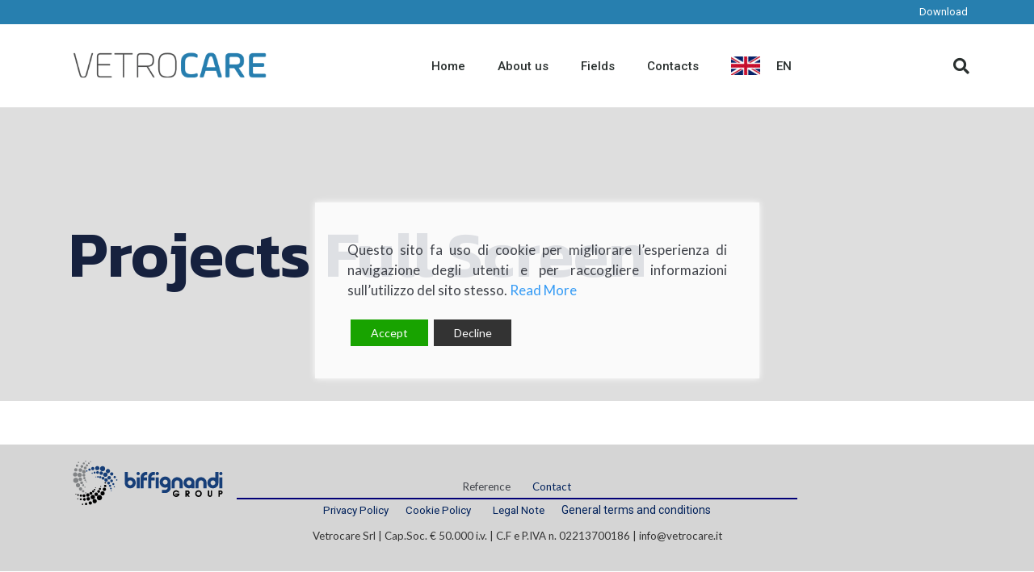

--- FILE ---
content_type: text/html; charset=UTF-8
request_url: https://www.vetrocare.eu/projects-full-screen/
body_size: 35035
content:
<!DOCTYPE html>
<html lang="it-IT" prefix="og: https://ogp.me/ns#">
<head>
	<meta charset="UTF-8">
	<meta name="viewport" content="width=device-width, initial-scale=1.0, viewport-fit=cover" />		
<!-- Ottimizzazione per i motori di ricerca di Rank Math - https://rankmath.com/ -->
<title>Projects Full Screen - Vetrocare Srl</title>
<meta name="robots" content="follow, index, max-snippet:-1, max-video-preview:-1, max-image-preview:large"/>
<link rel="canonical" href="https://www.vetrocare.eu/projects-full-screen/" />
<meta property="og:locale" content="it_IT" />
<meta property="og:type" content="article" />
<meta property="og:title" content="Projects Full Screen - Vetrocare Srl" />
<meta property="og:description" content="Commercial Benoit Architecture Commercial Benoit Architecture Commercial Benoit Architecture Commercial Benoit Architecture Commercial Benoit Architecture Commercial Benoit Architecture Commercial Benoit Architecture Commercial Benoit Architecture Commercial Benoit Architecture Commercial Benoit Architecture" />
<meta property="og:url" content="https://www.vetrocare.eu/projects-full-screen/" />
<meta property="og:site_name" content="Vetrocare Srl" />
<meta property="og:image" content="https://www.vetrocare.eu/wp-content/uploads/2022/10/vetrocare.png" />
<meta property="og:image:secure_url" content="https://www.vetrocare.eu/wp-content/uploads/2022/10/vetrocare.png" />
<meta property="og:image:width" content="1024" />
<meta property="og:image:height" content="576" />
<meta property="og:image:alt" content="vetrocare" />
<meta property="og:image:type" content="image/png" />
<meta name="twitter:card" content="summary_large_image" />
<meta name="twitter:title" content="Projects Full Screen - Vetrocare Srl" />
<meta name="twitter:description" content="Commercial Benoit Architecture Commercial Benoit Architecture Commercial Benoit Architecture Commercial Benoit Architecture Commercial Benoit Architecture Commercial Benoit Architecture Commercial Benoit Architecture Commercial Benoit Architecture Commercial Benoit Architecture Commercial Benoit Architecture" />
<meta name="twitter:image" content="https://www.vetrocare.eu/wp-content/uploads/2022/10/vetrocare.png" />
<meta name="twitter:label1" content="Tempo di lettura" />
<meta name="twitter:data1" content="Meno di un minuto" />
<script type="application/ld+json" class="rank-math-schema">{"@context":"https://schema.org","@graph":[{"@type":"BreadcrumbList","@id":"https://www.vetrocare.eu/projects-full-screen/#breadcrumb","itemListElement":[{"@type":"ListItem","position":"1","item":{"@id":"https://www.vetrocare.eu","name":"Home"}},{"@type":"ListItem","position":"2","item":{"@id":"https://www.vetrocare.eu/projects-full-screen/","name":"Projects Full Screen"}}]}]}</script>
<!-- /Rank Math WordPress SEO plugin -->

<link rel='dns-prefetch' href='//fonts.googleapis.com' />
<link rel='dns-prefetch' href='//www.googletagmanager.com' />
<link href='https://fonts.gstatic.com' crossorigin rel='preconnect' />
<link rel="alternate" type="application/rss+xml" title="Vetrocare Srl &raquo; Feed" href="https://www.vetrocare.eu/feed/" />
<link rel="alternate" type="application/rss+xml" title="Vetrocare Srl &raquo; Feed dei commenti" href="https://www.vetrocare.eu/comments/feed/" />
<style id='wp-emoji-styles-inline-css'>

	img.wp-smiley, img.emoji {
		display: inline !important;
		border: none !important;
		box-shadow: none !important;
		height: 1em !important;
		width: 1em !important;
		margin: 0 0.07em !important;
		vertical-align: -0.1em !important;
		background: none !important;
		padding: 0 !important;
	}
</style>
<style id='rank-math-toc-block-style-inline-css'>
.wp-block-rank-math-toc-block nav ol{counter-reset:item}.wp-block-rank-math-toc-block nav ol li{display:block}.wp-block-rank-math-toc-block nav ol li:before{content:counters(item, ".") ". ";counter-increment:item}

</style>
<style id='classic-theme-styles-inline-css'>
/*! This file is auto-generated */
.wp-block-button__link{color:#fff;background-color:#32373c;border-radius:9999px;box-shadow:none;text-decoration:none;padding:calc(.667em + 2px) calc(1.333em + 2px);font-size:1.125em}.wp-block-file__button{background:#32373c;color:#fff;text-decoration:none}
</style>
<style id='global-styles-inline-css'>
:root{--wp--preset--aspect-ratio--square: 1;--wp--preset--aspect-ratio--4-3: 4/3;--wp--preset--aspect-ratio--3-4: 3/4;--wp--preset--aspect-ratio--3-2: 3/2;--wp--preset--aspect-ratio--2-3: 2/3;--wp--preset--aspect-ratio--16-9: 16/9;--wp--preset--aspect-ratio--9-16: 9/16;--wp--preset--color--black: #000000;--wp--preset--color--cyan-bluish-gray: #abb8c3;--wp--preset--color--white: #ffffff;--wp--preset--color--pale-pink: #f78da7;--wp--preset--color--vivid-red: #cf2e2e;--wp--preset--color--luminous-vivid-orange: #ff6900;--wp--preset--color--luminous-vivid-amber: #fcb900;--wp--preset--color--light-green-cyan: #7bdcb5;--wp--preset--color--vivid-green-cyan: #00d084;--wp--preset--color--pale-cyan-blue: #8ed1fc;--wp--preset--color--vivid-cyan-blue: #0693e3;--wp--preset--color--vivid-purple: #9b51e0;--wp--preset--color--first-color: #F45905;--wp--preset--color--second-color: #16213e;--wp--preset--color--third-color: #00215b;--wp--preset--color--fourth-color: #001ED3;--wp--preset--gradient--vivid-cyan-blue-to-vivid-purple: linear-gradient(135deg,rgba(6,147,227,1) 0%,rgb(155,81,224) 100%);--wp--preset--gradient--light-green-cyan-to-vivid-green-cyan: linear-gradient(135deg,rgb(122,220,180) 0%,rgb(0,208,130) 100%);--wp--preset--gradient--luminous-vivid-amber-to-luminous-vivid-orange: linear-gradient(135deg,rgba(252,185,0,1) 0%,rgba(255,105,0,1) 100%);--wp--preset--gradient--luminous-vivid-orange-to-vivid-red: linear-gradient(135deg,rgba(255,105,0,1) 0%,rgb(207,46,46) 100%);--wp--preset--gradient--very-light-gray-to-cyan-bluish-gray: linear-gradient(135deg,rgb(238,238,238) 0%,rgb(169,184,195) 100%);--wp--preset--gradient--cool-to-warm-spectrum: linear-gradient(135deg,rgb(74,234,220) 0%,rgb(151,120,209) 20%,rgb(207,42,186) 40%,rgb(238,44,130) 60%,rgb(251,105,98) 80%,rgb(254,248,76) 100%);--wp--preset--gradient--blush-light-purple: linear-gradient(135deg,rgb(255,206,236) 0%,rgb(152,150,240) 100%);--wp--preset--gradient--blush-bordeaux: linear-gradient(135deg,rgb(254,205,165) 0%,rgb(254,45,45) 50%,rgb(107,0,62) 100%);--wp--preset--gradient--luminous-dusk: linear-gradient(135deg,rgb(255,203,112) 0%,rgb(199,81,192) 50%,rgb(65,88,208) 100%);--wp--preset--gradient--pale-ocean: linear-gradient(135deg,rgb(255,245,203) 0%,rgb(182,227,212) 50%,rgb(51,167,181) 100%);--wp--preset--gradient--electric-grass: linear-gradient(135deg,rgb(202,248,128) 0%,rgb(113,206,126) 100%);--wp--preset--gradient--midnight: linear-gradient(135deg,rgb(2,3,129) 0%,rgb(40,116,252) 100%);--wp--preset--font-size--small: 17px;--wp--preset--font-size--medium: 20px;--wp--preset--font-size--large: 30px;--wp--preset--font-size--x-large: 42px;--wp--preset--font-size--normal: 22px;--wp--preset--spacing--20: 0.44rem;--wp--preset--spacing--30: 0.67rem;--wp--preset--spacing--40: 1rem;--wp--preset--spacing--50: 1.5rem;--wp--preset--spacing--60: 2.25rem;--wp--preset--spacing--70: 3.38rem;--wp--preset--spacing--80: 5.06rem;--wp--preset--shadow--natural: 6px 6px 9px rgba(0, 0, 0, 0.2);--wp--preset--shadow--deep: 12px 12px 50px rgba(0, 0, 0, 0.4);--wp--preset--shadow--sharp: 6px 6px 0px rgba(0, 0, 0, 0.2);--wp--preset--shadow--outlined: 6px 6px 0px -3px rgba(255, 255, 255, 1), 6px 6px rgba(0, 0, 0, 1);--wp--preset--shadow--crisp: 6px 6px 0px rgba(0, 0, 0, 1);}:where(.is-layout-flex){gap: 0.5em;}:where(.is-layout-grid){gap: 0.5em;}body .is-layout-flex{display: flex;}.is-layout-flex{flex-wrap: wrap;align-items: center;}.is-layout-flex > :is(*, div){margin: 0;}body .is-layout-grid{display: grid;}.is-layout-grid > :is(*, div){margin: 0;}:where(.wp-block-columns.is-layout-flex){gap: 2em;}:where(.wp-block-columns.is-layout-grid){gap: 2em;}:where(.wp-block-post-template.is-layout-flex){gap: 1.25em;}:where(.wp-block-post-template.is-layout-grid){gap: 1.25em;}.has-black-color{color: var(--wp--preset--color--black) !important;}.has-cyan-bluish-gray-color{color: var(--wp--preset--color--cyan-bluish-gray) !important;}.has-white-color{color: var(--wp--preset--color--white) !important;}.has-pale-pink-color{color: var(--wp--preset--color--pale-pink) !important;}.has-vivid-red-color{color: var(--wp--preset--color--vivid-red) !important;}.has-luminous-vivid-orange-color{color: var(--wp--preset--color--luminous-vivid-orange) !important;}.has-luminous-vivid-amber-color{color: var(--wp--preset--color--luminous-vivid-amber) !important;}.has-light-green-cyan-color{color: var(--wp--preset--color--light-green-cyan) !important;}.has-vivid-green-cyan-color{color: var(--wp--preset--color--vivid-green-cyan) !important;}.has-pale-cyan-blue-color{color: var(--wp--preset--color--pale-cyan-blue) !important;}.has-vivid-cyan-blue-color{color: var(--wp--preset--color--vivid-cyan-blue) !important;}.has-vivid-purple-color{color: var(--wp--preset--color--vivid-purple) !important;}.has-black-background-color{background-color: var(--wp--preset--color--black) !important;}.has-cyan-bluish-gray-background-color{background-color: var(--wp--preset--color--cyan-bluish-gray) !important;}.has-white-background-color{background-color: var(--wp--preset--color--white) !important;}.has-pale-pink-background-color{background-color: var(--wp--preset--color--pale-pink) !important;}.has-vivid-red-background-color{background-color: var(--wp--preset--color--vivid-red) !important;}.has-luminous-vivid-orange-background-color{background-color: var(--wp--preset--color--luminous-vivid-orange) !important;}.has-luminous-vivid-amber-background-color{background-color: var(--wp--preset--color--luminous-vivid-amber) !important;}.has-light-green-cyan-background-color{background-color: var(--wp--preset--color--light-green-cyan) !important;}.has-vivid-green-cyan-background-color{background-color: var(--wp--preset--color--vivid-green-cyan) !important;}.has-pale-cyan-blue-background-color{background-color: var(--wp--preset--color--pale-cyan-blue) !important;}.has-vivid-cyan-blue-background-color{background-color: var(--wp--preset--color--vivid-cyan-blue) !important;}.has-vivid-purple-background-color{background-color: var(--wp--preset--color--vivid-purple) !important;}.has-black-border-color{border-color: var(--wp--preset--color--black) !important;}.has-cyan-bluish-gray-border-color{border-color: var(--wp--preset--color--cyan-bluish-gray) !important;}.has-white-border-color{border-color: var(--wp--preset--color--white) !important;}.has-pale-pink-border-color{border-color: var(--wp--preset--color--pale-pink) !important;}.has-vivid-red-border-color{border-color: var(--wp--preset--color--vivid-red) !important;}.has-luminous-vivid-orange-border-color{border-color: var(--wp--preset--color--luminous-vivid-orange) !important;}.has-luminous-vivid-amber-border-color{border-color: var(--wp--preset--color--luminous-vivid-amber) !important;}.has-light-green-cyan-border-color{border-color: var(--wp--preset--color--light-green-cyan) !important;}.has-vivid-green-cyan-border-color{border-color: var(--wp--preset--color--vivid-green-cyan) !important;}.has-pale-cyan-blue-border-color{border-color: var(--wp--preset--color--pale-cyan-blue) !important;}.has-vivid-cyan-blue-border-color{border-color: var(--wp--preset--color--vivid-cyan-blue) !important;}.has-vivid-purple-border-color{border-color: var(--wp--preset--color--vivid-purple) !important;}.has-vivid-cyan-blue-to-vivid-purple-gradient-background{background: var(--wp--preset--gradient--vivid-cyan-blue-to-vivid-purple) !important;}.has-light-green-cyan-to-vivid-green-cyan-gradient-background{background: var(--wp--preset--gradient--light-green-cyan-to-vivid-green-cyan) !important;}.has-luminous-vivid-amber-to-luminous-vivid-orange-gradient-background{background: var(--wp--preset--gradient--luminous-vivid-amber-to-luminous-vivid-orange) !important;}.has-luminous-vivid-orange-to-vivid-red-gradient-background{background: var(--wp--preset--gradient--luminous-vivid-orange-to-vivid-red) !important;}.has-very-light-gray-to-cyan-bluish-gray-gradient-background{background: var(--wp--preset--gradient--very-light-gray-to-cyan-bluish-gray) !important;}.has-cool-to-warm-spectrum-gradient-background{background: var(--wp--preset--gradient--cool-to-warm-spectrum) !important;}.has-blush-light-purple-gradient-background{background: var(--wp--preset--gradient--blush-light-purple) !important;}.has-blush-bordeaux-gradient-background{background: var(--wp--preset--gradient--blush-bordeaux) !important;}.has-luminous-dusk-gradient-background{background: var(--wp--preset--gradient--luminous-dusk) !important;}.has-pale-ocean-gradient-background{background: var(--wp--preset--gradient--pale-ocean) !important;}.has-electric-grass-gradient-background{background: var(--wp--preset--gradient--electric-grass) !important;}.has-midnight-gradient-background{background: var(--wp--preset--gradient--midnight) !important;}.has-small-font-size{font-size: var(--wp--preset--font-size--small) !important;}.has-medium-font-size{font-size: var(--wp--preset--font-size--medium) !important;}.has-large-font-size{font-size: var(--wp--preset--font-size--large) !important;}.has-x-large-font-size{font-size: var(--wp--preset--font-size--x-large) !important;}
:where(.wp-block-post-template.is-layout-flex){gap: 1.25em;}:where(.wp-block-post-template.is-layout-grid){gap: 1.25em;}
:where(.wp-block-columns.is-layout-flex){gap: 2em;}:where(.wp-block-columns.is-layout-grid){gap: 2em;}
:root :where(.wp-block-pullquote){font-size: 1.5em;line-height: 1.6;}
</style>
<link rel='stylesheet' id='contact-form-7-css' href='https://www.vetrocare.eu/wp-content/plugins/contact-form-7/includes/css/styles.css?ver=5.9.8' media='all' />
<link rel='stylesheet' id='wpdm-font-awesome-css' href='https://www.vetrocare.eu/wp-content/plugins/download-manager/assets/fontawesome/css/all.min.css?ver=6.6.4' media='all' />
<link rel='stylesheet' id='wpdm-frontend-css-css' href='https://www.vetrocare.eu/wp-content/plugins/download-manager/assets/bootstrap/css/bootstrap.min.css?ver=6.6.4' media='all' />
<link rel='stylesheet' id='wpdm-front-css' href='https://www.vetrocare.eu/wp-content/plugins/download-manager/assets/css/front.css?ver=6.6.4' media='all' />
<link rel='stylesheet' id='owlcss-css' href='https://www.vetrocare.eu/wp-content/plugins/lgx-owl-carousel/public/assets/lib/owl.carousel2/owl.carousel.css?ver=2.0.0' media='all' />
<link rel='stylesheet' id='owltheme-css' href='https://www.vetrocare.eu/wp-content/plugins/lgx-owl-carousel/public/assets/lib/owl.carousel2/owl.theme.default.min.css?ver=2.0.0' media='all' />
<link rel='stylesheet' id='lgx-owl-carousel-css' href='https://www.vetrocare.eu/wp-content/plugins/lgx-owl-carousel/public/assets/css/lgx-owl-carousel-public.css?ver=2.0.0' media='all' />
<link rel='stylesheet' id='menu-image-css' href='https://www.vetrocare.eu/wp-content/plugins/menu-image/includes/css/menu-image.css?ver=3.11' media='all' />
<link rel='stylesheet' id='dashicons-css' href='https://www.vetrocare.eu/wp-includes/css/dashicons.min.css?ver=6.6.4' media='all' />
<link rel='stylesheet' id='wen-skill-charts-css' href='https://www.vetrocare.eu/wp-content/plugins/wen-skill-charts/public/css/wen-skill-charts-public.css?ver=1.5.3' media='all' />
<link rel='stylesheet' id='rtdustro-fonts-css' href='//fonts.googleapis.com/css?family=Lato%7CKanit%3A200%2C300%2C400%2C500%2C600%2C700%2C800%2C900%26subset%3Dlatin%2Clatin-ext&#038;ver=1.0.0' media='all' />
<link rel='stylesheet' id='elementor-icons-css' href='https://www.vetrocare.eu/wp-content/plugins/elementor/assets/lib/eicons/css/elementor-icons.min.css?ver=5.30.0' media='all' />
<link rel='stylesheet' id='elementor-frontend-css' href='https://www.vetrocare.eu/wp-content/plugins/elementor/assets/css/frontend.min.css?ver=3.23.2' media='all' />
<link rel='stylesheet' id='swiper-css' href='https://www.vetrocare.eu/wp-content/plugins/elementor/assets/lib/swiper/v8/css/swiper.min.css?ver=8.4.5' media='all' />
<link rel='stylesheet' id='elementor-post-7812-css' href='https://www.vetrocare.eu/wp-content/uploads/elementor/css/post-7812.css?ver=1721917361' media='all' />
<link rel='stylesheet' id='slick-carousal-css-css' href='https://www.vetrocare.eu/wp-content/plugins/ultimate-carousel-for-elementor/classes/../css/slick-carousal.css?ver=6.6.4' media='all' />
<link rel='stylesheet' id='elementor-pro-css' href='https://www.vetrocare.eu/wp-content/plugins/elementor-pro/assets/css/frontend.min.css?ver=3.23.1' media='all' />
<link rel='stylesheet' id='elementor-global-css' href='https://www.vetrocare.eu/wp-content/uploads/elementor/css/global.css?ver=1721917362' media='all' />
<link rel='stylesheet' id='elementor-post-23899-css' href='https://www.vetrocare.eu/wp-content/uploads/elementor/css/post-23899.css?ver=1721917363' media='all' />
<link rel='stylesheet' id='elementor-post-23893-css' href='https://www.vetrocare.eu/wp-content/uploads/elementor/css/post-23893.css?ver=1721917363' media='all' />
<link rel='stylesheet' id='rtdustro-style-css' href='https://www.vetrocare.eu/wp-content/themes/dustro/style.css?ver=6.6.4' media='all' />
<link rel='stylesheet' id='bootstrap-css' href='https://www.vetrocare.eu/wp-content/themes/dustro/assets/css/bootstrap.css?ver=6.6.4' media='all' />
<link rel='stylesheet' id='magnific-popup-css' href='https://www.vetrocare.eu/wp-content/themes/dustro/assets/css/magnific-popup.css?ver=6.6.4' media='all' />
<link rel='stylesheet' id='rtdustro-main-style-css' href='https://www.vetrocare.eu/wp-content/themes/dustro/main1.css?ver=6.6.4' media='all' />
<link rel='stylesheet' id='fontawesome-css' href='https://www.vetrocare.eu/wp-content/themes/dustro/assets/css/fontawesome.css?ver=6.6.4' media='all' />
<link rel='stylesheet' id='lightbox-css' href='https://www.vetrocare.eu/wp-content/themes/dustro/assets/css/lightbox.css?ver=6.6.4' media='all' />
<link rel='stylesheet' id='eael-general-css' href='https://www.vetrocare.eu/wp-content/plugins/essential-addons-for-elementor-lite/assets/front-end/css/view/general.min.css?ver=5.9.27' media='all' />
<link rel='stylesheet' id='bafg_twentytwenty-css' href='https://www.vetrocare.eu/wp-content/plugins/beaf-before-and-after-gallery/assets/css/twentytwenty.css?ver=4.5.15' media='all' />
<link rel='stylesheet' id='bafg-style-css' href='https://www.vetrocare.eu/wp-content/plugins/beaf-before-and-after-gallery/assets/css/bafg-style.css?ver=4.5.15' media='all' />
<link rel='stylesheet' id='google-fonts-1-css' href='https://fonts.googleapis.com/css?family=Roboto%3A100%2C100italic%2C200%2C200italic%2C300%2C300italic%2C400%2C400italic%2C500%2C500italic%2C600%2C600italic%2C700%2C700italic%2C800%2C800italic%2C900%2C900italic%7CRoboto+Slab%3A100%2C100italic%2C200%2C200italic%2C300%2C300italic%2C400%2C400italic%2C500%2C500italic%2C600%2C600italic%2C700%2C700italic%2C800%2C800italic%2C900%2C900italic&#038;display=auto&#038;ver=6.6.4' media='all' />
<link rel='stylesheet' id='elementor-icons-shared-0-css' href='https://www.vetrocare.eu/wp-content/plugins/elementor/assets/lib/font-awesome/css/fontawesome.min.css?ver=5.15.3' media='all' />
<link rel='stylesheet' id='elementor-icons-fa-solid-css' href='https://www.vetrocare.eu/wp-content/plugins/elementor/assets/lib/font-awesome/css/solid.min.css?ver=5.15.3' media='all' />
<link rel="preconnect" href="https://fonts.gstatic.com/" crossorigin><script src="https://www.vetrocare.eu/wp-includes/js/jquery/jquery.min.js?ver=3.7.1" id="jquery-core-js"></script>
<script src="https://www.vetrocare.eu/wp-includes/js/jquery/jquery-migrate.min.js?ver=3.4.1" id="jquery-migrate-js"></script>
<script src="https://www.vetrocare.eu/wp-content/plugins/download-manager/assets/bootstrap/js/popper.min.js?ver=6.6.4" id="wpdm-poper-js"></script>
<script src="https://www.vetrocare.eu/wp-content/plugins/download-manager/assets/bootstrap/js/bootstrap.min.js?ver=6.6.4" id="wpdm-frontend-js-js"></script>
<script id="wpdm-frontjs-js-extra">
var wpdm_url = {"home":"https:\/\/www.vetrocare.eu\/","site":"https:\/\/www.vetrocare.eu\/","ajax":"https:\/\/www.vetrocare.eu\/wp-admin\/admin-ajax.php"};
var wpdm_js = {"spinner":"<i class=\"fas fa-sun fa-spin\"><\/i>","client_id":"05f5e211556f851940f14e06c294bdc4"};
var wpdm_strings = {"pass_var":"Password verificata!","pass_var_q":"Fai clic sul seguente pulsante per avviare il download.","start_dl":"Avvia download"};
</script>
<script src="https://www.vetrocare.eu/wp-content/plugins/download-manager/assets/js/front.js?ver=3.2.97" id="wpdm-frontjs-js"></script>
<script src="https://www.vetrocare.eu/wp-content/plugins/wen-skill-charts/public/js/jquery.appear.js?ver=1.5.3" id="wen-skill-charts-appear-js"></script>
<script src="https://www.vetrocare.eu/wp-content/plugins/wen-skill-charts/public/js/jquery.easypiechart.js?ver=1.5.3" id="wen-skill-charts-easypiechart-js"></script>
<script src="https://www.vetrocare.eu/wp-content/plugins/wen-skill-charts/public/js/wen-skill-charts-public.js?ver=1.5.3" id="wen-skill-charts-js"></script>
<script src="https://www.vetrocare.eu/wp-content/themes/dustro/assets/js/isotope.js?ver=6.6.4" id="isotope-js"></script>
<script src="https://www.vetrocare.eu/wp-content/themes/dustro/assets/js/lightbox.js?ver=6.6.4" id="lightbox-js"></script>
<script src="https://www.vetrocare.eu/wp-content/themes/dustro/assets/js/bootstrap.js?ver=6.6.4" id="bootstrap-js"></script>
<script src="https://www.vetrocare.eu/wp-content/themes/dustro/assets/js/jquery.magnific-popup.min.js?ver=6.6.4" id="magnific-popup-js"></script>
<script src="https://www.vetrocare.eu/wp-includes/js/jquery/ui/core.min.js?ver=1.13.3" id="jquery-ui-core-js"></script>
<script src="https://www.vetrocare.eu/wp-content/plugins/ultimate-carousel-for-elementor/classes/../js/slick.js?ver=6.6.4" id="slick-js-js"></script>
<script src="https://www.vetrocare.eu/wp-content/plugins/ultimate-carousel-for-elementor/classes/../js/custom-tm.js?ver=6.6.4" id="custom-tm-js-js"></script>
<script src="https://www.vetrocare.eu/wp-content/plugins/lgx-owl-carousel/public/assets/lib/owl.carousel2/owl.carousel.js?ver=2.0.0" id="lgxowljs-js"></script>
<script id="lgx-owl-carousel-js-extra">
var lgxcarousel = {"owl_navigationTextL":"https:\/\/www.vetrocare.eu\/wp-content\/plugins\/lgx-owl-carousel\/public\/assets\/img\/arrow-left.png","owl_navigationTextR":"https:\/\/www.vetrocare.eu\/wp-content\/plugins\/lgx-owl-carousel\/public\/assets\/img\/arrow-right.png"};
</script>
<script src="https://www.vetrocare.eu/wp-content/plugins/lgx-owl-carousel/public/assets/js/lgx-owl-carousel-public.js?ver=2.0.0" id="lgx-owl-carousel-js"></script>
<script src="https://www.vetrocare.eu/wp-content/plugins/beaf-before-and-after-gallery/assets/js/jquery.event.move.js?ver=4.5.15" id="eventMove-js"></script>
<script src="https://www.vetrocare.eu/wp-content/plugins/beaf-before-and-after-gallery/assets/js/jquery.twentytwenty.js?ver=4.5.15" id="bafg_twentytwenty-js"></script>
<link rel="https://api.w.org/" href="https://www.vetrocare.eu/wp-json/" /><link rel="alternate" title="JSON" type="application/json" href="https://www.vetrocare.eu/wp-json/wp/v2/pages/751" /><link rel="EditURI" type="application/rsd+xml" title="RSD" href="https://www.vetrocare.eu/xmlrpc.php?rsd" />
<meta name="generator" content="WordPress 6.6.4" />
<link rel='shortlink' href='https://www.vetrocare.eu/?p=751' />
<link rel="alternate" title="oEmbed (JSON)" type="application/json+oembed" href="https://www.vetrocare.eu/wp-json/oembed/1.0/embed?url=https%3A%2F%2Fwww.vetrocare.eu%2Fprojects-full-screen%2F" />
<link rel="alternate" title="oEmbed (XML)" type="text/xml+oembed" href="https://www.vetrocare.eu/wp-json/oembed/1.0/embed?url=https%3A%2F%2Fwww.vetrocare.eu%2Fprojects-full-screen%2F&#038;format=xml" />
<meta name="generator" content="Site Kit by Google 1.131.0" /><style> .lgx-carousel-section .lgx-carousel .owl-video-tn{height: 350px; width: 100%;} </style>







 <meta name="generator" content="Elementor 3.23.2; features: additional_custom_breakpoints, e_lazyload; settings: css_print_method-external, google_font-enabled, font_display-auto">
			<style>
				.e-con.e-parent:nth-of-type(n+4):not(.e-lazyloaded):not(.e-no-lazyload),
				.e-con.e-parent:nth-of-type(n+4):not(.e-lazyloaded):not(.e-no-lazyload) * {
					background-image: none !important;
				}
				@media screen and (max-height: 1024px) {
					.e-con.e-parent:nth-of-type(n+3):not(.e-lazyloaded):not(.e-no-lazyload),
					.e-con.e-parent:nth-of-type(n+3):not(.e-lazyloaded):not(.e-no-lazyload) * {
						background-image: none !important;
					}
				}
				@media screen and (max-height: 640px) {
					.e-con.e-parent:nth-of-type(n+2):not(.e-lazyloaded):not(.e-no-lazyload),
					.e-con.e-parent:nth-of-type(n+2):not(.e-lazyloaded):not(.e-no-lazyload) * {
						background-image: none !important;
					}
				}
			</style>
			<link rel="icon" href="https://www.vetrocare.eu/wp-content/uploads/2021/06/cropped-logo_youtube-64x64.jpg" sizes="32x32" />
<link rel="icon" href="https://www.vetrocare.eu/wp-content/uploads/2021/06/cropped-logo_youtube-300x300.jpg" sizes="192x192" />
<link rel="apple-touch-icon" href="https://www.vetrocare.eu/wp-content/uploads/2021/06/cropped-logo_youtube-300x300.jpg" />
<meta name="msapplication-TileImage" content="https://www.vetrocare.eu/wp-content/uploads/2021/06/cropped-logo_youtube-300x300.jpg" />
		<style id="wp-custom-css">
			transition-all {
	 -webkit-transition: all 0.3s ease;
	 -moz-transition: all 0.3s ease;
	 -o-transition: all 0.3s ease;
	 transition: all 0.3s ease;
}
 .transition-color {
	 -webkit-transition: all 0.3s ease;
	 -moz-transition: all 0.3s ease;
	 -o-transition: all 0.3s ease;
	 transition: all 0.3s ease;
}
 .transition-none {
	 -webkit-transition: all 0 ease;
	 -moz-transition: all 0 ease;
	 -o-transition: all 0 ease;
	 transition: all 0 ease;
}
 .circle {
	 -webkit-border-radius: 500px;
	 -moz-border-radius: 500px;
	 border-radius: 500px;
}
 .box-shadow {
	 -webkit-box-shadow: 0px 1px 25px 0px rgba(19,26,10,0.2);
	 -moz-box-shadow: 0px 1px 25px 0px rgba(19,26,10,0.2);
	 box-shadow: 0px 1px 25px 0px rgba(19,26,10,0.2);
}
 .box-shadow2 {
	 -webkit-box-shadow: 0px 1px 18px 0px rgba(19,26,10,0.2);
	 -moz-box-shadow: 0px 1px 18px 0px rgba(19,26,10,0.2);
	 box-shadow: 0px 1px 18px 0px rgba(19,26,10,0.2);
}
 header, nav, article, section, aside, footer {
	 display: block;
}
 img {
	 max-width: 100%;
	 width: auto;
	 -ms-interpolation-mode: bicubic;
}
 img, embed, object, video {
	 max-width: 100%;
}
 a {
	 text-decoration: none;
	 -webkit-transition: all 0.3s ease;
	 -moz-transition: all 0.3s ease;
	 -o-transition: all 0.3s ease;
	 transition: all 0.3s ease;
	 color: #00215b;
	 outline: none;
}
 a:hover {
	 text-decoration: none;
	 color: #267eaf;
}
 i {
	 -webkit-transition: all 0.3s ease;
	 -moz-transition: all 0.3s ease;
	 -o-transition: all 0.3s ease;
	 transition: all 0.3s ease;
}
 ul, ol {
	 font-size: 17px;
}
 li {
	 line-height: 35px;
}
 h1, h2, h3, h4, h5, h6 {
	 color: #16213e;
	 font-family: "Kanit";
}
 h1 {
	 margin-bottom: 14px;
	 font-size: 80px;
	 line-height: 84px;
	 padding-top: 0;
	 font-weight: 600;
	 -ms-word-wrap: break-word;
	 word-wrap: break-word;
}
 @media all and (max-width: 767px) {
	 h1 {
		 font-size: 55px;
		 line-height: 64px;
	}
}
 h2 {
	 margin-bottom: 14px;
	 font-size: 55px;
	 line-height: 64px;
	 padding-top: 0;
	 font-weight: 600;
	 -ms-word-wrap: break-word;
	 word-wrap: break-word;
}
 @media all and (max-width: 767px) {
	 h2 {
		 font-size: 40px;
		 line-height: 48px;
	}
}
 h3 {
	 margin-bottom: 14px;
	 font-size: 40px;
	 line-height: 48px;
	 padding-top: 0;
	 font-weight: 600;
}
 @media all and (max-width: 767px) {
	 h3 {
		 font-size: 34px;
		 line-height: 38px;
	}
}
 h4 {
	 margin-bottom: 14px;
	 font-size: 34px;
	 line-height: 38px;
	 font-weight: 500;
	 padding-top: 0;
}
 @media all and (max-width: 767px) {
	 h4 {
		 font-size: 30px;
		 line-height: 38px;
	}
}
 h5 {
	 font-size: 22px;
	 line-height: 26px;
	 font-weight: 400;
	 padding-top: 0;
	 margin-bottom: 14px;
}
 h6 {
	 font-size: 17px;
	 line-height: 28px;
	 padding-top: 0;
	 margin-bottom: 14px;
}
 p {
	 font-size: 17px;
	 padding-top: 6px;
	 margin-bottom: 22px;
	 font-family: lato;
	 color: #41444B;
}
 b {
	 font-weight: 600;
}
 img {
	 height: auto;
}
 select, option, input[type=password], input[type=text], input[type=email], input[type=tel], input[type=url], input[type=search] {
	 height: 40px;
	 border: 1px solid #D4D7DD;
	 border-radius: 0;
	 padding: 12px 20px;
	 font-size: 17px;
	 font-style: normal;
	 color: #41444B;
	 width: 100%;
	 -webkit-transition: all 0.3s ease;
	 -moz-transition: all 0.3s ease;
	 -o-transition: all 0.3s ease;
	 transition: all 0.3s ease;
}
 input:focus {
	 outline: none;
}
 select, option {
	 color: #41444B;
	 padding: 0 20px;
	 font-weight: 200;
	 font-family: kanit;
}
 select:focus, option:focus {
	 outline: none;
}
 ::placeholder {
	 opacity: 1;
	 font-family: kanit;
	 color: #41444B;
	 font-weight: 200;
}
 .footer.footer1 select, .footer.footer1 input::placeholder, .footer.footer1 select::placeholder {
	 color: #fff !important;
}
 .wp-block-search__button {
	 height: 40px;
	 padding-top: 0;
}
 form.post-password-form input[type=submit] {
	 height: 45px;
	 padding-top: 12px;
}
 input[type=checkbox] {
	 margin-right: 5px;
}
 .searchform {
	 max-width: 1000px;
}
 .searchform input[type=search] {
	 float: left;
	 width: 60%;
	 margin-right: 4%;
	 height: 39px;
	 border: 1px solid #D4D7DD;
	 border-radius: 0;
	 padding: 12px 20px;
	 color: #333333;
}
 .searchform input[type=submit] {
	 padding: 6px;
	 height: 38px;
	 width: 36%;
	 font-size: 17px;
}
 .searchindex {
	 margin-top: 60px;
	 margin-bottom: 28px;
}
 .searchindex2 {
	 padding-top: 74px !important;
	 margin-bottom: 28px;
}
 @media all and (max-width: 991px) {
	 .searchindex {
		 margin-top: 56px;
		 margin-bottom: 0;
	}
	 .searchindex2 {
		 padding-top: 56px !important;
		 margin-top: 28px;
	}
}
 .footer1-wrapper .searchform input[type=search] {
	 border: 1px solid #fff;
	 color: #fff;
	 background: transparent;
}
 .footer1-wrapper .searchform input[type=search]::placeholder {
	 color: #fff;
}
 .footer1-wrapper .searchform input[type=submit] {
	 height: 39px;
}
 .footer1-wrapper .footer1-widgetcolor .searchform input[type=submit] {
	 background: #16213e;
}
 @media all and (max-width: 992px) {
	 .searchform input[type=search] {
		 margin-bottom: 14px;
		 width: 100%;
	}
	 .searchform input[type=submit] {
		 width: auto;
		 padding: 6px 14px;
	}
	 .searchform {
		 max-width: 100%;
	}
	 .searchform input[type=submit] {
		 margin: 12px auto 0 auto;
		 width: auto;
	}
	 .sidebar .searchform input[type=submit] {
		 margin: 12px 0 0 0;
		 width: auto;
	}
	 .searchform input[type=search] {
		 width: 100%;
	}
}
 textarea {
	 border: 1px solid #D4D7DD;
	 border-radius: 0 !important;
	 padding: 12px 20px;
	 font-size: 17px;
	 font-style: normal;
	 color: #41444B;
	 width: 100%;
	 -webkit-transition: all 0.3s ease;
	 -moz-transition: all 0.3s ease;
	 -o-transition: all 0.3s ease;
	 transition: all 0.3s ease;
}
 textarea:focus {
	 outline: none;
}
 textarea.smalltextarea {
	 max-height: 120px;
}
 .sidebar select {
	 max-width: 300px;
}
 html, body {
	 height: 100%;
}
 body {
	 color: #41444B;
	 font-size: 17px;
	 font-family: "lato", arial, sans-serif;
	 font-weight: 400;
	 line-height: 1.64;
	 background: #fff;
	 overflow-x: hidden;
}
 ::selection {
	 background: #267eaf;
	 color: #fff;
}
 ::-moz-selection {
	 background: #267eaf;
	 color: #fff;
}
 .custom-gutters1 > .col, .custom-gutters1 > [class*="col-"] {
	 padding-right: 10px;
	 padding-left: 10px;
}
 .custom-gutters2 > .col, .custom-gutters2 > [class*="col-"] {
	 padding-right: 7px;
	 padding-left: 7px;
}
 .custom-gutters3 > .col, .custom-gutters3 > [class*="col-"] {
	 padding-right: 5px;
	 padding-left: 5px;
	 padding-bottom: 10px;
}
 ul.special-list li {
	 list-style: none;
}
 ul.special-list i {
	 color: #267eaf;
	 padding-right: 5px;
}
 figure.wp-block-pullquote {
	 border-top: none !important;
	 border-bottom: none !important;
}
 figure.wp-block-pullquote blockquote {
	 border-top: 8px solid #267eaf !important;
	 border-bottom: 8px solid #267eaf !important;
	 border-left: none !important;
}
 .entry-content blockquote p, .comment-content blockquote p {
	 margin-bottom: 0 !important;
}
 figure.wp-block-pullquote blockquote, blockquote, blockquote.wp-block-quote, blockquote.blockquote {
	 margin-top: 14px;
	 margin-bottom: 14px;
	 border-top: none;
	 border-bottom: none;
	 border-left: 5px solid #16213e;
	 padding: 28px;
	 -webkit-box-shadow: 0px 1px 25px 0px rgba(19,26,10,0.2);
	 -moz-box-shadow: 0px 1px 25px 0px rgba(19,26,10,0.2);
	 box-shadow: 0px 1px 25px 0px rgba(19,26,10,0.2);
}
 figure.wp-block-pullquote blockquote p, blockquote p, blockquote.wp-block-quote p, blockquote.blockquote p {
	 margin-bottom: 14px;
	 font-family: "lato";
	 font-size: 17px;
	 line-height: 28px;
	 font-weight: 400;
}
 figure.wp-block-pullquote blockquote cite, blockquote cite, blockquote.wp-block-quote cite, blockquote.blockquote cite {
	 display: inline-block;
	 margin-top: 14px !important;
	 font-size: 17px;
	 color: #00215b;
	 font-family: "Kanit";
	 font-weight: 500;
	 text-transform: none;
}
 figure.wp-block-pullquote blockquote cite em, blockquote cite em, blockquote.wp-block-quote cite em, blockquote.blockquote cite em {
	 font-style: normal !important;
}
 code {
	 color: #41444B;
	 font-size: 19px !important;
}
 blockquote.wp-block-quote.is-large p {
	 margin-bottom: 14px !important;
}
 blockquote.wp-block-quote.is-large, blockquote.wp-block-quote.is-style-large {
	 border-left: 8px solid #267eaf;
	 padding: 48px 28px;
}
 blockquote.wp-block-quote.is-large p, blockquote.wp-block-quote.is-style-large p {
	 margin-bottom: 0;
	 font-size: 22px;
	 font-weight: 400;
	 color: #00215b;
	 font-style: normal;
}
 blockquote.wp-block-quote.is-large cite, blockquote.wp-block-quote.is-style-large cite {
	 display: inline-block;
	 margin-top: 0 !important;
	 font-size: 17px;
	 color: #00215b;
	 font-family: "Kanit";
	 font-weight: 600;
}
 .line {
	 width: 100%;
	 border-bottom: 1px solid #dedede;
	 height: 1px;
}
 @media all and (max-width: 600px) {
	 .row.overflows {
		 margin-right: 0;
		 margin-left: 0;
	}
	 .overflow-hidden-small {
		 overflow: hidden;
	}
}
 .elementor-widget-container .row {
	 margin: 0 !important;
	 padding: 0 !important;
}
 @media all and (max-width: 767px) {
	 p.widgetcolorfirst {
		 color: #267eaf !important;
	}
}
 @media all and (max-width: 1200px) {
	 .container {
		 max-width: 100%;
	}
}
 .box-shadow {
	 -webkit-box-shadow: 0px 1px 25px 0px rgba(19,26,10,0.2);
	 -moz-box-shadow: 0px 1px 25px 0px rgba(19,26,10,0.2);
	 box-shadow: 0px 1px 25px 0px rgba(19,26,10,0.2);
}
 @media all and (max-width: 992px) {
	 .background-third-color-992 {
		 background: #00215b !important;
	}
}
 @media all and (max-width: 767px) {
	 .background-third-color-767 {
		 background: #00215b !important;
	}
}
 @media all and (max-width: 992px) {
	 .background-white-color-992 {
		 background: #fff !important;
	}
}
 @media all and (max-width: 767px) {
	 .background-white-color-767 {
		 background: #fff !important;
	}
}
 @media all and (min-width: 1100px) {
	 .background-padding-1100 {
		 padding-right: 50px !important;
		 padding-left: 50px !important;
	}
}
 .elementor-carousel-button-background .elementor-swiper-button i {
	 padding: 5px;
	 background: #16213e;
}
 .elementor-carousel-button-background .elementor-swiper-button i:hover {
	 background: #1a3e77;
}
 .elementor-carousel-button-color .elementor-swiper-button i {
	 color: #16213e;
}
 .elementor-carousel-button-color .elementor-swiper-button i:hover {
	 color: #1a3e77;
}
 @media all and (max-width: 767px) {
	 .text-center-767 {
		 text-align: center !important;
	}
}
 @media all and (max-width: 1024px) {
	 .text-center-1024 {
		 text-align: center !important;
	}
}
 @media all and (max-width: 767px) {
	 .call-us-box-767 h3 {
		 font-size: 28px !important;
		 line-height: 1.2 !important;
	}
}
 @media all and (max-width: 500px) {
	 .call-us-box-767 h3 {
		 font-size: 22px !important;
		 line-height: 1.2 !important;
	}
}
 @media all and (max-width: 767px) {
	 .display-none-767 {
		 display: none !important;
	}
}
 @media all and (min-width: 767px) {
	 .text20 {
		 font-size: 20px;
	}
}
 .home4imageposition img {
	 object-position: 100% 100%;
}
 @media all and (max-width: 1200px) {
	 .displaynone1200 {
		 display: none !important;
	}
	 .fullwidth1200 {
		 width: 100% !important;
	}
}
 .aligncenter {
	 display: block;
}
 .wp-block-button.aligncenter {
	 text-align: center;
}
 .alignwide {
	 width: 100%;
}
 .wp-block-image {
	 max-width: 5000px !important;
}
 .alignfull {
	 width: 100vw;
	 position: relative;
	 left: 50%;
	 right: 50%;
	 margin-left: -50vw;
	 margin-right: -50vw;
}
 .noalignfull .alignfull {
	 width: 100%;
	 float: none;
	 position: relative;
	 left: 0;
	 right: 0;
	 margin-left: 0 !important;
	 margin-right: 0 !important;
}
 figure.alignwide img, figure.alignfull img {
	 width: 100% !important;
	 height: auto !important;
}
 .aligncenter {
	 margin-right: auto !important;
	 margin-left: auto !important;
}
 .wp-block-image figcaption {
	 padding: 11px 0;
}
 ul.wp-block-latest-posts.is-grid {
	 margin-left: 10px;
	 list-style-type: disc;
}
 .wp-block-quote.is-large {
	 border: none;
}
 .wp-block-quote.is-large {
	 padding-left: 0;
}
 .wp-block-quote.is-style-large {
	 padding-top: 15px;
	 padding-bottom: 15px;
}
 .alignright, .alignleft {
	 max-width: 25%;
}
 .alignright {
	 padding-left: 20px;
}
 .alignleft {
	 padding-right: 20px;
}
 figure.wp-block-audio {
	 margin-bottom: 27px;
}
 figure.wp-block-audio audio {
	 width: 100%;
}
 @media all and (max-width: 991px) {
	 .container {
		 max-width: 100% !important;
	}
}
 .py-1half {
	 padding-top: 14px !important;
	 padding-bottom: 14px !important;
}
 .py-1 {
	 padding-top: 28px !important;
	 padding-bottom: 28px !important;
}
 .py-2 {
	 padding-top: 56px !important;
	 padding-bottom: 56px !important;
}
 .py-3 {
	 padding-top: 84px !important;
	 padding-bottom: 84px !important;
}
 .py-4 {
	 padding-top: 112px !important;
	 padding-bottom: 112px !important;
}
 .py-5 {
	 padding-top: 140px !important;
	 padding-bottom: 140px !important;
}
 .pt-1half {
	 padding-top: 14px !important;
}
 .pt-1 {
	 padding-top: 28px !important;
}
 .pt-2 {
	 padding-top: 56px !important;
}
 .pt-3 {
	 padding-top: 84px !important;
}
 .pt-4 {
	 padding-top: 112px !important;
}
 .pt-5 {
	 padding-top: 140px !important;
}
 .pb-1half {
	 padding-bottom: 14px !important;
}
 .pb-1 {
	 padding-bottom: 28px !important;
}
 .pb-2 {
	 padding-bottom: 56px !important;
}
 .pb-3 {
	 padding-bottom: 84px !important;
}
 .pb-4 {
	 padding-bottom: 112px !important;
}
 .pb-5 {
	 padding-bottom: 140px !important;
}
 .mt-1half {
	 margin-top: 14px !important;
}
 .mt-1 {
	 margin-top: 28px !important;
}
 .mt-2 {
	 margin-top: 56px !important;
}
 .mt-3 {
	 margin-top: 84px !important;
}
 .mt-4 {
	 margin-top: 112px !important;
}
 .mt-5 {
	 margin-top: 140px !important;
}
 .mb-1half {
	 margin-bottom: 14px !important;
}
 .mb-1 {
	 margin-bottom: 28px !important;
}
 .mb-2 {
	 margin-bottom: 56px !important;
}
 .mb-3 {
	 margin-bottom: 84px !important;
}
 .mb-4 {
	 margin-bottom: 112px !important;
}
 .mb-5 {
	 margin-bottom: 140px !important;
}
 .pagepaddings {
	 margin-top: 112px !important;
	 margin-bottom: 112px !important;
}
 .pagepaddings2 {
	 padding-top: 112px;
	 padding-bottom: 112px;
}
 @media all and (max-width: 992px) {
	 .pagepaddings {
		 margin-top: 84px !important;
		 margin-bottom: 84px !important;
	}
	 .pagepaddings2 {
		 padding-top: 56px;
		 padding-bottom: 56px;
	}
}
 .top-widgets {
	 padding: 14px 0 0 0 !important;
	 border-bottom: 1px solid #D4D7DD;
}
 .top-widgets .widget {
	 margin-bottom: 14px !important;
}
 @media all and (max-width: 992px) {
	 .menu2 .widget_text.widget, .menu4 .widget_text.widget {
		 position: absolute;
		 top: 15px;
		 right: 40px;
	}
}
 @media all and (max-width: 767px) {
	 .top-widgets {
		 text-align: center;
	}
}
 .menumargin {
	 padding-top: 7px;
}
 @media all and (max-width: 767px) {
	 .menu2 .navbar-brand {
		 padding-top: 8px;
	}
}
 .menu3 a.navbar-brand {
	 color: #fff;
}
 @media all and (max-width: 1030px) {
	 .menu3 {
		 background: #00215b;
	}
	 .menu3 a.navbar-brand {
		 color: #fff;
	}
	 .menu3 .navbar ul.navbar-nav li a:link, .menu3 .navbar ul.navbar-nav li a:visited {
		 color: #fff;
	}
	 .menu3 .animated-icon1 span {
		 background: #fff !important;
	}
}
 @media all and (max-width: 992px) {
	 .menu3 .navbar-brand, .menu3 .animated-icon1 {
		 margin-top: 15px !important;
	}
}
 .menu4 a.navbar-brand {
	 color: #fff;
}
 .menu4 .navbar ul.navbar-nav > li > a:link, .menu4 .navbar ul.navbar-nav > li > a:visited {
	 color: #fff;
	 font-weight: 400;
}
 @media all and (max-width: 992px) {
	 .menu4 {
		 background: #16213e;
	}
	 .menu4 a.navbar-brand {
		 color: #fff;
	}
	 .menu4 .navbar ul.navbar-nav li a:link, .menu4 .navbar ul.navbar-nav li a:visited {
		 color: #fff;
	}
	 .menu4 .animated-icon1 span {
		 background: #fff !important;
	}
}
 @media all and (max-width: 992px) {
	 .navp0 {
		 padding-bottom: 20px !important;
	}
}
 @media all and (max-width: 600px) {
	 .navp0 {
		 padding: 0 0 20px 0 !important;
	}
}
 @media all and (max-width: 600px) {
	 .navp04 {
		 padding: 0 !important;
	}
}
 .paddingfirstnav1 {
	 padding-left: 15px;
	 padding-right: 15px;
}
 .paddingfirstnav2 {
	 padding-left: 0;
	 padding-right: 0;
}
 @media all and (max-width: 992px) {
	 .paddingfirstnav1 {
		 padding-left: 0;
		 padding-right: 0;
	}
}
 .top-fixed {
	 position: absolute;
	 z-index: 5;
	 width: 100%;
}
 .top-fixed .navbar-brand {
	 margin-left: -2px !important;
}
 .top-fixed .navbar-brand img {
	 max-width: 110px;
	 height: auto !important;
}
 button.navbar-toggler {
	 padding-right: 0;
	 outline: none;
}
 .white-nav button.navbar-toggler {
	 padding-right: 0;
	 outline: none;
}
 .animated-icon1 {
	 display: inline-block;
	 width: 30px;
	 height: 20px;
	 -webkit-transform: rotate(0deg);
	 -moz-transform: rotate(0deg);
	 -o-transform: rotate(0deg);
	 transform: rotate(0deg);
	 -webkit-transition: all 0.3s ease;
	 -moz-transition: all 0.3s ease;
	 -o-transition: all 0.3s ease;
	 transition: all 0.3s ease;
	 cursor: pointer;
}
 .animated-icon1 span {
	 display: block;
	 position: absolute;
	 height: 3px;
	 width: 100%;
	 border-radius: 9px;
	 opacity: 1;
	 left: 0;
	 -webkit-transform: rotate(0deg);
	 -moz-transform: rotate(0deg);
	 -o-transform: rotate(0deg);
	 transform: rotate(0deg);
	 -webkit-transition: all 0.3s ease;
	 -moz-transition: all 0.3s ease;
	 -o-transition: all 0.3s ease;
	 transition: all 0.3s ease;
	 background: #00215b;
}
 .animated-icon1 span:nth-child(1) {
	 top: 0px;
}
 .animated-icon1 span:nth-child(2) {
	 top: 10px;
}
 .animated-icon1 span:nth-child(3) {
	 top: 20px;
}
 .animated-icon1.open span:nth-child(1) {
	 top: 11px;
	 -webkit-transform: rotate(135deg);
	 -moz-transform: rotate(135deg);
	 -o-transform: rotate(135deg);
	 transform: rotate(135deg);
}
 .animated-icon1.open span:nth-child(2) {
	 opacity: 0;
	 left: -60px;
}
 .animated-icon1.open span:nth-child(3) {
	 top: 11px;
	 -webkit-transform: rotate(-135deg);
	 -moz-transform: rotate(-135deg);
	 -o-transform: rotate(-135deg);
	 transform: rotate(-135deg);
}
 .navbar-brand {
	 margin-right: 60px;
	 margin-bottom: 5px;
}
 .navbar-brand img {
	 min-width: 117px;
	 padding: 0;
}
 .navbar {
	 display: flex;
	 align-items: center;
	 z-index: 5;
	 flex-wrap: wrap;
}
 .navbar a {
	 font-family: kanit;
}
 .navbar ul.navbar-nav {
	 flex-wrap: wrap;
	 padding: 0;
}
 .navbar ul.navbar-nav li {
	 list-style: none;
}
 .navbar ul.navbar-nav > li {
	 padding: 0;
	 margin-left: 0;
	 margin-right: 47px;
}
 .navbar ul.navbar-nav > li:last-child {
	 margin-left: 0;
	 margin-right: 0;
}
 @media all and (max-width: 991px) {
	 .navbar ul.navbar-nav > li {
		 margin-left: 10px;
		 margin-right: 10px;
	}
}
 .navbar ul.navbar-nav > li.current-menu-ancestor > a, .navbar ul.navbar-nav > li.current-menu-parent > a, .navbar ul.navbar-nav > li.current-menu-item > a {
	 color: #267eaf !important;
}
 .navbar ul.navbar-nav li.current-menu-parent li.current-menu-item a {
	 background: #267eaf !important;
}
 @media all and (max-width: 991px) {
	 .navbar ul.navbar-nav li.current-menu-parent li.current-menu-item a {
		 color: #267eaf !important;
		 background: transparent !important;
	}
}
 .navbar ul.navbar-nav > li > a:link, .navbar ul.navbar-nav > li > a:visited {
	 position: relative;
	 padding-bottom: 6px;
	 padding-top: 6px;
	 font-size: 22px;
	 font-weight: 500;
	 line-height: 24px;
	 font-family: "kanit";
}
 @media all and (min-width: 992px) {
	 .navbar-nav > li:last-child > .sub-menu {
		 position: absolute;
		 left: auto;
		 right: 0;
	}
	 .navbar-nav > li > .sub-menu > li > .sub-menu {
		 position: absolute;
		 left: -280px !important;
		 right: auto !important;
	}
	 .navbar-nav > li {
		 position: relative;
		 padding-bottom: 6px;
		 padding-top: 6px;
	}
	 .navbar-nav > li > .sub-menu {
		 position: absolute;
		 z-index: 10;
		 left: 0;
		 margin-top: 5px;
		 padding: 20px 0;
		 min-width: 280px;
		 background: #fff;
		 -webkit-box-shadow: 0px 1px 25px 0px rgba(19,26,10,0.2);
		 -moz-box-shadow: 0px 1px 25px 0px rgba(19,26,10,0.2);
		 box-shadow: 0px 1px 25px 0px rgba(19,26,10,0.2);
		 border: none;
	}
	 .navbar-nav > li > .sub-menu a {
		 display: block;
		 padding: 7px 36px;
		 background: transparent;
		 color: #00215b;
		 font-weight: 300;
		 font-size: 17px;
		 line-height: 1.7;
		 -webkit-transition: all 0.3s ease;
		 -moz-transition: all 0.3s ease;
		 -o-transition: all 0.3s ease;
		 transition: all 0.3s ease;
	}
	 .navbar-nav > li > .sub-menu a:hover {
		 color: #267eaf;
	}
	 .navbar-nav li.mega-menu-column > .sub-menu {
		 min-width: 100% !important;
	}
	 .navbar-nav > li {
		 padding-bottom: 6px;
		 padding-top: 6px;
	}
	 .navbar-nav > li > .sub-menu > li {
		 position: relative;
	}
	 .navbar-nav > li.mega-menu-column > .sub-menu > li > .sub-menu {
		 position: relative !important;
		 top: 0 !important;
		 left: 0 !important;
		 margin-top: 0 !important;
		 padding: 0 !important;
		 min-width: auto !important;
		 background: #fff;
		 box-shadow: none !important;
		 border: none !important;
	}
	 .navbar-nav > li.mega-menu-column > .sub-menu > li > .sub-menu a {
		 display: block;
		 padding: 7px 36px;
		 background: transparent;
		 color: #00215b;
	}
	 .navbar-nav > li.mega-menu-column > .sub-menu > li > .sub-menu a:hover {
		 background: transparent;
		 color: #267eaf;
	}
	 .navbar-nav li .sub-menu li .sub-menu {
		 position: absolute;
		 top: 0;
		 left: 100% !important;
		 right: 0 !important;
		 padding: 14px 0;
		 min-width: 280px;
		 background: #fff;
		 -webkit-box-shadow: 0px 1px 25px 0px rgba(19,26,10,0.2);
		 -moz-box-shadow: 0px 1px 25px 0px rgba(19,26,10,0.2);
		 box-shadow: 0px 1px 25px 0px rgba(19,26,10,0.2);
		 border: none;
	}
	 .navbar-nav li .sub-menu li .sub-menu a {
		 display: block;
		 padding: 7px 36px;
		 background: transparent;
		 -webkit-transition: all 0.3s ease;
		 -moz-transition: all 0.3s ease;
		 -o-transition: all 0.3s ease;
		 transition: all 0.3s ease;
	}
	 .navbar-nav li .sub-menu li .sub-menu a:hover {
		 color: #267eaf;
	}
	 .navbar-nav > li:last-child > .sub-menu > li > .sub-menu {
		 position: absolute;
		 top: 0;
		 left: -280px !important;
		 right: auto !important;
	}
}
 @media all and (max-width: 991px) {
	 .white-nav ul.navbar-nav li, .top-fixed ul.navbar-nav li {
		 margin-right: 0 !important;
		 margin-left: 0 !important;
	}
	 .white-nav .navbar-nav, .top-fixed .navbar-nav {
		 margin-top: 28px;
		 background: transparent !important;
	}
	 .white-nav .navbar-nav > li, .top-fixed .navbar-nav > li {
		 padding: 7px 0;
	}
	 .white-nav .navbar-nav > li > a, .top-fixed .navbar-nav > li > a {
		 display: inline !important;
		 font-size: 20px !important;
		 opacity: 1 !important;
		 margin: 0 !important;
	}
	 .white-nav .navbar-nav > li > .sub-menu, .top-fixed .navbar-nav > li > .sub-menu {
		 padding-left: 25px !important;
	}
	 .white-nav .navbar-nav > li > .sub-menu > li:first-child, .top-fixed .navbar-nav > li > .sub-menu > li:first-child {
		 padding-top: 14px;
	}
	 .white-nav .navbar-nav > li > .sub-menu > li > a, .top-fixed .navbar-nav > li > .sub-menu > li > a {
		 font-size: 17px !important;
		 font-weight: 300;
	}
	 .white-nav .menu-item-has-children li, .top-fixed .menu-item-has-children li {
		 position: relative;
		 display: none;
	}
	 .white-nav .menu-item-has-children.dropdown li, .top-fixed .menu-item-has-children.dropdown li {
		 display: block !important;
	}
	 .white-nav a, .top-fixed a {
		 margin: 0 7px 7px 7px !important;
	}
	 .white-nav .navbar-nav .sub-menu li a, .top-fixed .navbar-nav .sub-menu li a {
		 display: block !important;
	}
	 .white-nav .navbar-nav .sub-menu li a, .top-fixed .navbar-nav .sub-menu li a {
		 font-size: 17px !important;
		 font-weight: 300;
	}
	 .white-nav ul.navbar-nav li, .top-fixed ul.navbar-nav li {
		 margin: 7px 0;
	}
	 .white-nav ul.navbar-nav > li.menu-item-has-children > a::after, .top-fixed ul.navbar-nav > li.menu-item-has-children > a::after {
		 position: absolute;
		 right: 0;
		 left: auto;
		 top: 17px;
		 bottom: auto;
		 margin-right: -15px;
		 transition: none;
		 -webkit-transform: translateY(0);
		 transform: translateY(0);
		 opacity: 1 !important;
		 font-family: 'Font Awesome 5 Free';
		 font-weight: 900;
		 content: "\f107";
		 font-size: 14px;
		 -webkit-transition: all 0.3s ease;
		 -moz-transition: all 0.3s ease;
		 -o-transition: all 0.3s ease;
		 transition: all 0.3s ease;
	}
	 .white-nav ul.navbar-nav > li.menu-item-has-children.dropdown > a::after, .top-fixed ul.navbar-nav > li.menu-item-has-children.dropdown > a::after {
		 font-family: 'Font Awesome 5 Free';
		 font-weight: 900;
		 content: "\f106";
	}
}
 @media all and (min-width: 992px) {
	 ul.navbar-nav > li.menu-item-has-children > a {
		 padding-right: 13px !important;
	}
	 ul.navbar-nav > li.menu-item-has-children > a::after {
		 position: absolute;
		 left: auto;
		 right: 0;
		 top: 12px;
		 bottom: auto;
		 display: inline-block;
		 transition: none;
		 -webkit-transform: translateY(0);
		 transform: translateY(0);
		 opacity: 1 !important;
		 font-family: 'Font Awesome 5 Free';
		 font-weight: 900;
		 content: "\f107";
		 font-size: 14px;
		 -webkit-transition: all 0.3s ease;
		 -moz-transition: all 0.3s ease;
		 -o-transition: all 0.3s ease;
		 transition: all 0.3s ease;
	}
}
 @media all and (min-width: 992px) {
	 .white-nav.white-nav-fixed {
		 position: fixed;
		 z-index: 5;
		 width: 100%;
	}
}
 .white-nav {
	 background: #fff;
	 padding: 14px 0 18px 0;
}
 .white-nav .navbar-brand {
	 margin-left: 0 !important;
	 color: #00215b;
	 font-weight: 600;
	 font-family: "kanit";
	 font-size: 24px;
	 line-height: 1.5;
}
 .white-nav .navbar-brand img {
	 max-width: 160px;
	 height: auto !important;
	 width: auto;
}
 @media all and (max-width: 992px) {
	 .white-nav .navbar-brand {
		 margin-left: 12px !important;
	}
	 .white-nav .navbar-brand img {
		 max-width: 150px;
	}
}
 @media all and (min-width: 992px) {
	 .white-nav .navbar-brand-text {
		 margin-bottom: 0 !important;
	}
}
 @media all and (max-width: 991px) {
	 .white-nav .navbar-brand {
		 line-height: 1.7;
	}
	 .white-nav .navbar-brand-text {
		 padding-bottom: 0;
		 height: 30px;
		 line-height: 1.3 !important;
	}
}
 .white-nav .navbar {
	 position: relative;
	 z-index: 5;
}
 .white-nav .navbar ul.navbar-nav > li > a:link {
	 padding-left: 0;
	 padding-right: 0;
	 color: #00215b;
}
 .white-nav .navbar ul.navbar-nav > li > a:link:hover {
	 color: #267eaf;
}
 .white-nav .navbar ul.navbar-nav > li > a:visited {
	 padding-left: 0;
	 padding-right: 0;
	 color: #00215b;
}
 .white-nav .navbar ul.navbar-nav > li > a:visited:hover {
	 color: #267eaf;
}
 @media all and (max-width: 992px) {
	 .white-nav a.navbar-brand {
		 line-height: 1.7;
	}
}
 @media all and (max-width: 991px) {
	 .top-fixed {
		 position: relative;
	}
	 .top-fixed .navbar {
		 position: relative;
		 float: left;
	}
	 .navbar-brand {
		 font-weight: 600;
		 font-family: "kanit";
		 font-size: 24px;
		 line-height: 24px;
	}
	 .navbar-brand img {
		 margin-left: 0;
		 margin-right: 7px;
		 max-width: auto;
	}
	 .white-nav .navbar-nav {
		 padding-left: 12px !important;
	}
	 .white-nav .navbar-toggler {
		 padding-right: 12px !important;
	}
	 .white-nav .navbar a:link, .white-nav .navbar a:visited {
		 color: #00215b !important;
	}
	 .navbar {
		 padding: 0;
		 -webkit-transition: all 0.3s ease;
		 -moz-transition: all 0.3s ease;
		 -o-transition: all 0.3s ease;
		 transition: all 0.3s ease;
	}
	 .navbar .dropdown-icon.fa {
		 font-size: 13px;
	}
	 .navbar .navbar-nav {
		 padding: 0;
		 background: #fff;
		 border-radius: 0;
	}
	 .navbar .navbar-nav .sub-menu {
		 padding: 0;
		 text-align: left;
		 margin: 0;
		 box-shadow: none !important;
	}
	 .navbar .navbar-nav .dropdown-icon {
		 float: right;
		 padding-top: 10px;
	}
	 .navbar ul.navbar-nav > li > a:link {
		 display: block;
		 width: 100%;
		 margin-left: auto;
		 margin-right: auto;
		 padding: 12px 0;
	}
	 .navbar ul.navbar-nav > li > a:visited {
		 display: block;
		 width: 100%;
		 margin-left: auto;
		 margin-right: auto;
		 padding: 12px 0;
	}
	 .navbar ul.navbar-nav > li > a:before {
		 content: '';
		 position: absolute;
		 bottom: 0;
		 left: 0;
		 right: 0;
		 height: 0;
		 background-color: #fff;
	}
	 .navbar ul.navbar-nav > li > a:after {
		 content: '';
		 position: absolute;
		 bottom: 0;
		 left: 0;
		 right: 0;
		 height: 0;
		 background-color: #fff;
	}
	 .navbar ul.navbar-nav > li:before {
		 content: '';
		 position: absolute;
		 bottom: 0;
		 left: 0;
		 right: 0;
		 height: 0;
		 background-color: #fff;
	}
	 .navbar ul.navbar-nav > li:after {
		 content: '';
		 position: absolute;
		 bottom: 0;
		 left: 0;
		 right: 0;
		 height: 0;
		 background-color: #fff;
	}
	 .navbar ul.navbar-nav > li:last-child > a {
		 border: none !important;
	}
	 .navbar .navbar .nav-item .sub-menu {
		 background: transparent;
		 border: none;
	}
}
 @media all and (max-width: 992px) {
	 .smallscreen-wrapper {
		 position: relative;
	}
	 .smallscreen {
		 position: absolute;
		 left: 0;
		 width: 30%;
	}
	 .navbar-wrapper {
		 padding-top: 27px;
	}
	 .navbar {
		 position: absolute;
		 right: 0;
		 width: 100%;
		 padding-top: 15px;
	}
	 button.navbar-toggler {
		 position: absolute;
		 z-index: 2;
		 right: 0;
		 top: 0;
	}
	 .dropdown-menu.dropdown-menu-right {
		 left: 0;
		 right: auto;
	}
}
 @media all and (max-width: 991px) {
	 .white-nav .custom-mega-menu li.mega-menu-column > ul.sub-menu > li > a:link, .white-nav .custom-mega-menu li.mega-menu-column > ul.sub-menu > li > a:visited, .white-nav .custom-mega-menu li.mega-menu-column > ul.sub-menu > li > a:hover {
		 font-size: 17px;
		 font-family: "Kanit";
		 font-weight: 600;
		 cursor: auto;
		 color: #00215b !important;
	}
}
 @media all and (max-width: 991px) {
	 .custom-mega-menu li.mega-menu-column > ul.sub-menu > li.menu-item-has-children > a:link, .custom-mega-menu li.mega-menu-column > ul.sub-menu > li.menu-item-has-children > a:visited, .custom-mega-menu li.mega-menu-column > ul.sub-menu > li.menu-item-has-children > a:hover {
		 font-size: 17px;
		 font-family: "kanit";
		 font-weight: 600;
		 cursor: auto;
		 line-height: 1;
		 padding: 12px 0 8px 0;
	}
	 .custom-mega-menu li.mega-menu-column > ul.sub-menu a:link, .custom-mega-menu li.mega-menu-column > ul.sub-menu a:visited, .custom-mega-menu li.mega-menu-column > ul.sub-menu a:hover {
		 font-weight: 300;
	}
}
 @media all and (min-width: 992px) {
	 .custom-mega-menu .mega-menu-column {
		 position: relative;
	}
	 .custom-mega-menu .mega-menu-column > .sub-menu {
		 padding: 28px;
		 overflow: hidden !important;
	}
	 .custom-mega-menu li.mega-menu-column, .custom-mega-menu li.mega-menu-column li {
		 position: static;
	}
	 .custom-mega-menu li.mega-menu-column > ul > li {
		 width: 33%;
	}
	 .custom-mega-menu li.mega-menu-column > ul.sub-menu > li > a:link, .custom-mega-menu li.mega-menu-column > ul.sub-menu > li > a:visited, .custom-mega-menu li.mega-menu-column > ul.sub-menu > li > a:hover {
		 font-size: 20px;
		 font-family: "Kanit";
		 font-weight: 400;
		 cursor: auto;
		 color: #00215b !important;
	}
	 .custom-mega-menu li.mega-menu-column > ul.sub-menu > li.current-menu-item > ul.sub-menu > li.current-menu-item > a, .custom-mega-menu li.mega-menu-column > ul.sub-menu > li > a:hover {
		 background: transparent !important;
	}
	 .custom-mega-menu ul.navbar-nav li.mega-menu-column.current-menu-parent li.current-menu-item a, .custom-mega-menu li.mega-menu-column > ul.sub-menu > li.current-menu-item > a, .custom-mega-menu li.mega-menu-column > ul.sub-menu > li > a:hover {
		 background: transparent !important;
	}
	 .custom-mega-menu ul.navbar-nav li.current-menu-parent li.current-menu-item a {
		 background: transparent !important;
	}
	 .custom-mega-menu ul.navbar-nav li.current-menu-parent li.current-menu-item > a {
		 color: #267eaf !important;
	}
	 .custom-mega-menu ul li.mega-menu-column:hover ul {
		 display: inherit;
		 position: absolute;
		 left: 0;
		 right: 0;
		 width: 100%;
	}
	 .custom-mega-menu ul li.mega-menu-column:hover ul li ul {
		 display: inherit;
		 position: relative;
		 left: 0;
	}
	 .custom-mega-menu ul li.mega-menu-column:hover ul li {
		 float: left;
		 position: static;
		 display: block;
	}
	 .custom-mega-menu ul li.mega-menu-column:hover ul li ul li {
		 float: none;
		 padding-top: 0;
	}
	 .custom-mega-menu ul:hover ul li.mega-menu-column ul li a:link, .custom-mega-menu ul:hover ul li.mega-menu-column ul li a:visited {
		 color: #fff;
		 text-decoration: none;
	}
	 .navbar li.menu-item-has-children > .sub-menu {
		 transition: all 0.3s;
		 transform-origin: top center;
		 transform: scale(1,0);
	}
	 .navbar li.menu-item-has-children:hover > .sub-menu {
		 transform: scale(1);
	}
	 .navbar li.mega-menu-column > .sub-menu {
		 position: absolute;
		 display: flex !important;
		 transition: all 0.3s;
		 overflow: hidden !important;
		 transform-origin: top center;
		 transform: scale(1,0);
	}
	 .navbar li.mega-menu-column:hover .sub-menu {
		 transform: scale(1);
	}
	 .full-screen2 li.menu-item-has-children > .sub-menu {
		 display: block !important;
		 transition: all 0 !important;
		 transform-origin: none !important;
		 transform: scale(1) !important;
	}
	 .full-screen2 li.menu-item-has-children:hover .sub-menu {
		 transform: scale(1) !important;
	}
}
 .slider1slide {
	 position: relative;
	 float: none;
	 margin-top: -25px;
	 margin-right: auto;
	 margin-left: auto;
	 text-align: left;
}
 .slider1slide .slider1slide-image img {
	 position: absolute;
	 object-fit: cover;
	 min-height: 900px;
}
 .slider1slide .slider1slide-text {
	 min-height: 900px;
}
 .slider1slide h1, .slider1slide h2 {
	 margin-bottom: 28px;
	 font-size: 80px;
	 line-height: 84px;
	 color: #fff;
}
 .slider1slide h1 .slider1slidetext1, .slider1slide h2 .slider1slidetext1 {
	 display: block;
	 width: 100%;
	 font-weight: 600;
	 font-size: 80px;
	 line-height: 84px;
}
 @media all and (max-width: 767px) {
	 .slider1slide h1 .slider1slidetext1, .slider1slide h2 .slider1slidetext1 {
		 font-size: 55px;
		 line-height: 64px;
	}
}
 .slider1slide h1 .slider1slidetext2, .slider1slide h2 .slider1slidetext2 {
	 display: block;
	 width: 100%;
	 font-weight: 300;
	 font-size: 55px;
	 line-height: 64px;
}
 @media all and (max-width: 767px) {
	 .slider1slide h1 .slider1slidetext2, .slider1slide h2 .slider1slidetext2 {
		 font-size: 40px;
		 line-height: 48px;
	}
}
 .slider1slide h1.replacetitle .slider1slidetext1, .slider1slide h2.replacetitle .slider1slidetext1 {
	 display: block;
	 width: 100%;
	 font-weight: 300;
	 font-size: 55px;
	 line-height: 64px;
}
 @media all and (max-width: 767px) {
	 .slider1slide h1.replacetitle .slider1slidetext1, .slider1slide h2.replacetitle .slider1slidetext1 {
		 font-size: 40px;
		 line-height: 48px;
	}
}
 .slider1slide h1.replacetitle .slider1slidetext2, .slider1slide h2.replacetitle .slider1slidetext2 {
	 display: block;
	 width: 100%;
	 font-weight: 600;
	 font-size: 80px;
	 line-height: 84px;
}
 @media all and (max-width: 767px) {
	 .slider1slide h1.replacetitle .slider1slidetext2, .slider1slide h2.replacetitle .slider1slidetext2 {
		 font-size: 55px;
		 line-height: 64px;
	}
}
 .slider1slide p {
	 margin-bottom: 50px;
	 color: #fff;
	 max-width: 700px;
	 font-size: 18px;
}
 .slider1slide.text-center p {
	 margin-bottom: 50px;
	 margin-right: auto;
	 margin-left: auto;
	 max-width: 700px;
}
 @media all and (min-width: 767px) {
	 .owl-dots-remove767 .owl-dots {
		 display: none !important;
	}
}
 @media all and (max-width: 1200px) {
	 .slider1slide {
		 text-align: center;
	}
	 .slider1slide p {
		 margin-right: auto;
		 margin-left: auto;
		 max-width: 700px;
	}
}
 @media all and (max-width: 767px) {
	 .slider1slide h2 {
		 margin-bottom: 14px;
		 font-size: 55px;
		 line-height: 64px;
		 padding-top: 0;
		 font-weight: 600;
		 color: #fff;
	}
	 .slider1slide p {
		 margin-bottom: 35px;
		 color: #fff;
		 max-width: 700px;
		 font-size: 16px;
	}
	 .slider1slide .slider1slide-image img {
		 height: 700px;
	}
	 .slider1slide .slider1slide-text {
		 height: 700px;
	}
}
 .owl-controls .owl-dots {
	 position: relative;
	 z-index: 2;
	 margin-top: -80px;
}
 .owl-controls .owl-dots .owl-dot.active span {
	 background: #267eaf;
}
 .owl-controls .owl-nav .owl-next img, .owl-controls .owl-nav .owl-prev img {
	 display: none !important;
}
 .owl-controls .owl-nav .owl-next, .owl-controls .owl-nav .owl-prev {
	 background: #1a3e77 !important;
	 width: 65px !important;
	 height: 65px !important;
	 border-radius: 0 !important;
	 text-align: center !important;
}
 .owl-controls .owl-nav .owl-next::before {
	 content: "\f054";
	 font-size: 35px;
	 font-family: 'Font Awesome 5 Free';
	 font-weight: 600;
}
 .owl-controls .owl-nav .owl-prev::before {
	 content: "\f053";
	 font-size: 35px;
	 font-family: 'Font Awesome 5 Free';
	 font-weight: 600;
}
 .first-counter-color1 .elementor-widget-counter {
	 background: #267eaf;
	 padding: 62px 42px 76px 45px;
	 -webkit-transition: all 0.3s ease;
	 -moz-transition: all 0.3s ease;
	 -o-transition: all 0.3s ease;
	 transition: all 0.3s ease;
}
 @media all and (max-width: 767px) {
	 .first-counter-color1 .elementor-widget-counter {
		 padding: 42px 42px 56px 45px;
	}
}
 .first-counter-color2 .elementor-widget-counter {
	 background: #00215b;
	 padding: 62px 42px 76px 45px;
	 -webkit-transition: all 0.3s ease;
	 -moz-transition: all 0.3s ease;
	 -o-transition: all 0.3s ease;
	 transition: all 0.3s ease;
}
 @media all and (max-width: 767px) {
	 .first-counter-color2 .elementor-widget-counter {
		 padding: 42px 42px 56px 45px;
	}
}
 .first-counter-color1 .elementor-widget-counter:hover, .first-counter-color2 .elementor-widget-counter:hover {
	 background: #1a3e77;
}
 .elementor-widget-counter .elementor-counter-number, .elementor-widget-counter .elementor-counter, .elementor-widget-counter .elementor-counter-title {
	 font-family: Kanit;
	 text-align: left;
}
 .elementor-widget-counter .elementor-counter-number-prefix {
	 display: none !important;
}
 .elementor-counter .elementor-counter-number-suffix {
	 margin-top: 20px;
	 font-family: Kanit;
	 font-weight: 300;
	 font-size: 84px;
}
 .elementor-widget-counter .elementor-counter-number {
	 margin-bottom: 0;
	 font-family: Kanit;
	 font-size: 100px;
	 font-weight: 600;
	 line-height: 1.1;
}
 @media all and (max-width: 767px) {
	 .elementor-widget-counter .elementor-counter-number {
		 font-size: 80px;
		 font-weight: 600;
	}
}
 .elementor-widget-counter .elementor-counter-title {
	 font-family: Kanit;
	 font-size: 22px;
	 font-weight: 400;
	 line-height: 1.6;
}
 @media all and (max-width: 767px) {
	 .elementor-widget-counter .elementor-counter-title {
		 font-weight: 400;
		 font-size: 17px;
	}
	 .elementor-widget-counter .elementor-counter-number, .elementor-widget-counter .elementor-counter, .elementor-widget-counter .elementor-counter-title, .elementor-counter .elementor-counter-number-wrapper, .elementor-counter .elementor-counter-title {
		 text-align: center !important;
	}
	 .text-left .elementor-widget-counter .elementor-counter-number, .text-left .elementor-widget-counter .elementor-counter, .text-left .elementor-widget-counter .elementor-counter-title, .text-left .elementor-counter .elementor-counter-number-wrapper, .text-left .elementor-counter .elementor-counter-title {
		 text-align: left !important;
	}
	 .elementor-widget-counter .elementor-counter-number-wrapper {
		 width: 100% !important;
		 display: block !important;
	}
}
 .icons1 {
	 position: relative;
	 -webkit-transition: all 0.3s ease;
	 -moz-transition: all 0.3s ease;
	 -o-transition: all 0.3s ease;
	 transition: all 0.3s ease;
}
 .icons1 h3 {
	 margin-bottom: 0;
	 font-family: Kanit;
	 font-size: 22px;
	 font-weight: 600;
	 line-height: 27px;
	 color: #00215b;
}
 .icons1 .img-wrapper {
	 position: absolute;
	 width: 90px;
	 text-align: center;
}
 .icons1 .img-wrapper img {
	 margin-top: 7px;
	 max-width: 61px;
}
 .icons1 .text-wrapper {
	 padding-left: 90px;
}
 .icons1 img {
	 -webkit-transition: all 0.3s ease;
	 -moz-transition: all 0.3s ease;
	 -o-transition: all 0.3s ease;
	 transition: all 0.3s ease;
	 max-width: 62px;
}
 @media all and (max-width: 767px) {
	 .icons1 {
		 text-align: center;
	}
	 .icons1 .img-wrapper {
		 margin: 0 auto 28px auto !important;
		 position: relative !important;
		 width: 100% !important;
	}
	 .icons1 .text-wrapper {
		 padding-left: 0 !important;
	}
}
 .icons1.icons2 {
	 position: relative;
	 -webkit-transition: all 0.3s ease;
	 -moz-transition: all 0.3s ease;
	 -o-transition: all 0.3s ease;
	 transition: all 0.3s ease;
}
 .icons1.icons2 h3 {
	 margin-bottom: 0;
	 font-family: Kanit;
	 font-size: 22px;
	 font-weight: 500;
	 line-height: 27px;
	 color: #00215b;
}
 .icons1.icons2 .img-wrapper {
	 position: absolute;
	 width: 90px;
	 text-align: center;
}
 .icons1.icons2 .img-wrapper img {
	 margin-top: 7px;
	 max-width: 86px;
}
 .icons1.icons2 .text-wrapper {
	 padding-left: 110px;
}
 .icons1.icons2 img {
	 -webkit-transition: all 0.3s ease;
	 -moz-transition: all 0.3s ease;
	 -o-transition: all 0.3s ease;
	 transition: all 0.3s ease;
	 max-width: 62px;
}
 .icontext {
	 position: relative;
	 display: flex;
	 align-items: center;
	 -webkit-transition: all 0.3s ease;
	 -moz-transition: all 0.3s ease;
	 -o-transition: all 0.3s ease;
	 transition: all 0.3s ease;
}
 .icontext h3 {
	 margin-bottom: 8px;
	 font-family: Kanit;
	 font-size: 14px;
	 font-weight: 300;
	 line-height: 15px;
	 text-transform: uppercase;
}
 .icontext h6 {
	 margin-bottom: 4px;
	 font-size: 22px;
	 font-weight: 500;
	 line-height: 26px;
}
 .icontext .img-wrapper {
	 position: absolute;
	 width: 65px;
	 height: 65px;
}
 .icontext .img-wrapper.first-color {
	 background: #267eaf;
}
 .icontext .img-wrapper.second-color {
	 background: #1a3e77;
}
 .icontext .text-wrapper {
	 padding-left: 85px;
}
 .icontext img {
	 padding: 10px;
	 -webkit-transition: all 0.3s ease;
	 -moz-transition: all 0.3s ease;
	 -o-transition: all 0.3s ease;
	 transition: all 0.3s ease;
}
 .icontext:hover img {
	 transform: rotate(360deg);
}
 @media all and (max-width: 767px) {
	 .icontext {
		 display: block;
		 text-align: center;
	}
	 .icontext .img-wrapper {
		 position: relative;
		 margin: 0 auto 28px auto;
		 width: 65px;
		 height: 65px;
	}
	 .icontext .text-wrapper {
		 padding-left: 0;
	}
}
 .icontext.icontext-white-footer {
	 display: block;
	 text-align: center;
}
 .icontext.icontext-white-footer .img-wrapper {
	 width: 100%;
	 position: relative;
	 margin-bottom: 5px;
}
 .icontext.icontext-white-footer .text-wrapper {
	 width: 100%;
	 padding-left: 0;
}
 .icontext.icontext-white-footer img {
	 padding: 0;
}
 .icontext.icontext-white-footer h3 {
	 margin-bottom: 14px;
	 color: #EBECEE;
}
 .icontext.icontext-white-footer h6.cphone {
	 font-size: 22px;
}
 .icontext.icontext-white-footer h6 {
	 margin-bottom: 0;
	 color: #fff;
	 font-weight: 400;
	 font-size: 18px;
	 line-height: 26px;
}
 .icontext.icontext-white-footer.icontext-footer-left {
	 text-align: left;
}
 .home2icontext {
	 position: relative;
	 -webkit-transition: all 0.3s ease;
	 -moz-transition: all 0.3s ease;
	 -o-transition: all 0.3s ease;
	 transition: all 0.3s ease;
}
 .home2icontext h3 {
	 margin-bottom: 4px;
	 font-size: 18px;
	 font-weight: 400;
	 line-height: 26px;
}
 .home2icontext h6 {
	 font-size: 14px;
	 font-weight: 300;
	 line-height: 18px;
}
 .home2icontext .img-wrapper {
	 position: absolute;
	 width: 65px;
	 height: 65px;
}
 .home2icontext .img-wrapper.first-color {
	 background: #267eaf;
}
 .home2icontext .img-wrapper.second-color {
	 background: #1a3e77;
}
 .home2icontext .text-wrapper {
	 padding-left: 75px;
}
 .home2icontext img {
	 padding: 10px;
	 -webkit-transition: all 0.3s ease;
	 -moz-transition: all 0.3s ease;
	 -o-transition: all 0.3s ease;
	 transition: all 0.3s ease;
}
 .home2icontext:hover img {
	 transform: rotate(360deg);
}
 .home3service {
	 background: #fff;
	 padding: 28px;
	 -webkit-box-shadow: 0px 1px 25px 0px rgba(19,26,10,0.2);
	 -moz-box-shadow: 0px 1px 25px 0px rgba(19,26,10,0.2);
	 box-shadow: 0px 1px 25px 0px rgba(19,26,10,0.2);
}
 .home3service img {
	 margin-bottom: 20px;
}
 .home3service h3 {
	 margin-bottom: 6px;
	 font-size: 22px;
	 line-height: 26px;
	 font-weight: 500;
}
 .home3service p {
	 margin-bottom: 10px;
}
 .home3service i {
	 margin-left: 7px;
}
 .home3service a {
	 font-size: 14px;
	 line-height: 15px;
	 font-weight: 700;
	 text-transform: uppercase;
	 color: #1a3e77;
}
 .home3service a:hover {
	 color: #267eaf;
}
 .home4icontext {
	 position: relative;
	 -webkit-transition: all 0.3s ease;
	 -moz-transition: all 0.3s ease;
	 -o-transition: all 0.3s ease;
	 transition: all 0.3s ease;
}
 .home4icontext h3 {
	 margin-bottom: 7px;
	 font-size: 22px;
	 font-weight: 400;
	 line-height: 26px;
	 color: #fff;
}
 .home4icontext p {
	 font-size: 17px;
	 font-weight: 300;
	 line-height: 28px;
	 color: #D4D7DD;
}
 .home4icontext .img-wrapper {
	 position: absolute;
	 width: 65px;
	 height: 65px;
}
 .home4icontext .text-wrapper {
	 padding-left: 90px;
}
 .home4icontext img {
	 -webkit-transition: all 0.3s ease;
	 -moz-transition: all 0.3s ease;
	 -o-transition: all 0.3s ease;
	 transition: all 0.3s ease;
}
 .home4icontext:hover img {
	 transform: rotate(360deg);
}
 @media all and (max-width: 767px) {
	 h1.home4text {
		 font-size: 48px !important;
		 line-height: 56px !important;
	}
}
 .maintitle h2 {
	 font-size: 55px;
	 font-weight: 600;
	 line-height: 58px;
}
 .maintitle h2.whitecolor {
	 color: #fff;
}
 .maintitle p {
	 margin-bottom: 14px;
	 color: #267eaf;
	 text-transform: uppercase;
	 font-size: 14px;
	 line-height: 15px;
	 font-weight: 600;
	 font-family: kanit;
}
 @media all and (max-width: 767px) {
	 .maintitle h2 {
		 font-size: 40px;
		 font-weight: 600;
		 line-height: 48px;
	}
}
 .maintitle.text-center {
	 text-align: center;
}
 .maintitle2 p {
	 margin-bottom: 14px;
	 text-transform: uppercase;
}
 .maintitleline {
	 display: inline-block;
	 width: 45px;
	 height: 1px;
	 background: #267eaf;
	 margin-bottom: 4px;
	 margin-right: 10px;
}
 .boximage1 {
	 position: relative;
	 display: flex;
	 flex-direction: column;
	 min-height: 540px;
}
 .boximage1 .boximage1-text {
	 width: 100%;
	 align-self: flex-start;
	 padding-bottom: 28px;
}
 .boximage1 .boximage1-text h3 {
	 margin-bottom: 14px;
	 color: #fff;
	 font-size: 30px;
	 line-height: 38px;
	 font-weight: 600;
}
 .boximage1 .boximage1-text p.first-color {
	 color: #D4D7DD;
}
 .boximage1 .boximage1-text p.second-color {
	 color: #EBECEE;
}
 .boximage1 a.boximage1button {
	 position: absolute;
	 bottom: 0;
	 right: 0;
	 display: inline-block;
	 align-self: flex-end;
	 width: 55px;
	 height: 55px;
	 text-align: center;
}
 .boximage1 a.boximage1button i {
	 color: #fff;
	 font-size: 26px;
	 line-height: 26px;
	 font-weight: 900;
	 padding-top: 14px;
}
 .boximage1 a.boximage1button.first-color {
	 background: #267eaf;
}
 .boximage1 a.boximage1button.second-color {
	 background: #00215b;
}
 .boximage1 a.boximage1button {
	 -webkit-transition: all 0.3s ease;
	 -moz-transition: all 0.3s ease;
	 -o-transition: all 0.3s ease;
	 transition: all 0.3s ease;
}
 .boximage1 a.boximage1button:hover {
	 background: #1a3e77;
}
 .services-slider .content-section {
	 padding: 0 32px !important;
}
 @media all and (max-width: 1200px) {
	 .services-slider .content-section {
		 padding: 0 28px !important;
	}
}
 .services-slider .ultimate-slide-img img {
	 width: 100%;
	 height: 600px;
	 object-fit: cover;
	 object-position: top center;
}
 @media (max-width: 767px) {
	 .services-slider .ultimate-slide-img img {
		 height: 550px !important;
	}
	 .services-slider .content-section {
		 padding: 0 28px !important;
	}
}
 @media (max-width: 767px) {
	 .services-slider .content-section {
		 padding: 0 15px !important;
		 text-align: center;
	}
	 .services-slider .boximage1 a.boximage1button {
		 position: relative;
		 align-self: center;
	}
	 .services-slider a.boximage1button {
		 bottom: 0;
	}
}
 .singleicon i {
	 display: inline-block;
	 padding-top: 22px;
	 font-size: 32px;
	 line-height: 36px;
	 text-align: center;
	 color: #fff;
	 width: 75px;
	 height: 75px;
	 background: #1a3e77;
}
 .videobutton {
	 text-align: center;
}
 .videobutton a {
	 display: inline-block;
	 padding-top: 30px;
	 width: 125px;
	 height: 125px;
	 background: rgba(255,255,255,0.8);
}
 .videobutton i {
	 font-size: 55px;
	 line-height: 63px;
	 color: #267eaf;
}
 .service1 {
	 position: relative;
	 border-top: 8px solid #267eaf;
	 -webkit-box-shadow: 0px 1px 18px 0px rgba(19,26,10,0.2);
	 -moz-box-shadow: 0px 1px 18px 0px rgba(19,26,10,0.2);
	 box-shadow: 0px 1px 18px 0px rgba(19,26,10,0.2);
	 padding: 42px 24px;
	 min-height: 200px;
}
 .service1 h3 {
	 margin-bottom: 10px;
	 font-size: 14px;
	 font-weight: 300;
	 line-height: 15px;
	 text-transform: uppercase;
}
 .service1 h4 {
	 margin-bottom: 42px;
	 font-size: 22px;
	 font-weight: 500;
	 line-height: 26px;
}
 .service1 a {
	 position: absolute;
	 left: 24px;
	 bottom: 42px;
	 font-size: 14px;
	 font-weight: 600;
	 line-height: 15px;
	 font-family: kanit;
	 -webkit-transition: all 0.3s ease;
	 -moz-transition: all 0.3s ease;
	 -o-transition: all 0.3s ease;
	 transition: all 0.3s ease;
	 color: #1a3e77;
	 text-transform: uppercase;
}
 .service1 a:hover {
	 color: #267eaf;
}
 .service1 a i {
	 padding-left: 7px;
}
 a.socicon {
	 display: inline-block;
	 width: 40px;
	 height: 40px;
	 margin-right: 14px;
	 -webkit-border-radius: 500px;
	 -moz-border-radius: 500px;
	 border-radius: 500px;
	 background: #fff;
	 text-align: center;
	 -webkit-transition: all 0.3s ease;
	 -moz-transition: all 0.3s ease;
	 -o-transition: all 0.3s ease;
	 transition: all 0.3s ease;
}
 @media (max-width: 767px) {
	 a.socicon {
		 margin-right: 7px;
		 margin-left: 7px;
	}
}
 a.socicon i {
	 font-size: 18px;
	 line-height: 15px;
	 padding-top: 13px;
	 color: #1a3e77;
	 -webkit-transition: all 0.3s ease;
	 -moz-transition: all 0.3s ease;
	 -o-transition: all 0.3s ease;
	 transition: all 0.3s ease;
}
 a.socicon:hover i {
	 color: #267eaf;
}
 .text-right-1 {
	 text-align: right;
}
 @media (max-width: 767px) {
	 .text-right-1 {
		 text-align: inherit;
	}
	 .text-right-1 a.socicontop {
		 display: inline-block;
		 margin-right: 7px;
		 margin-left: 7px;
		 -webkit-transition: all 0.3s ease;
		 -moz-transition: all 0.3s ease;
		 -o-transition: all 0.3s ease;
		 transition: all 0.3s ease;
	}
	 .text-right-1 a.socicontop i {
		 font-size: 14px;
		 line-height: 15px;
		 color: #1a3e77;
		 -webkit-transition: all 0.3s ease;
		 -moz-transition: all 0.3s ease;
		 -o-transition: all 0.3s ease;
		 transition: all 0.3s ease;
	}
}
 a.socicontop {
	 display: inline-block;
	 margin-left: 18px;
	 -webkit-transition: all 0.3s ease;
	 -moz-transition: all 0.3s ease;
	 -o-transition: all 0.3s ease;
	 transition: all 0.3s ease;
}
 a.socicontop i {
	 font-size: 14px;
	 line-height: 15px;
	 color: #1a3e77;
	 -webkit-transition: all 0.3s ease;
	 -moz-transition: all 0.3s ease;
	 -o-transition: all 0.3s ease;
	 transition: all 0.3s ease;
}
 a.socicontop i:hover {
	 color: #267eaf;
}
 .socicontop-big .socicontop {
	 margin: 0 14px;
}
 .socicontop-big .socicontop i {
	 font-size: 28px;
	 color: #00215b;
}
 a.sociconhome2 {
	 display: inline-flex;
	 justify-content: center;
	 align-items: center;
	 width: 40px;
	 height: 40px;
	 margin-left: 9px;
	 margin-right: 9px;
	 -webkit-border-radius: 500px;
	 -moz-border-radius: 500px;
	 border-radius: 500px;
	 border: 1px solid #fff;
	 text-align: center;
	 -webkit-transition: all 0.3s ease;
	 -moz-transition: all 0.3s ease;
	 -o-transition: all 0.3s ease;
	 transition: all 0.3s ease;
}
 a.sociconhome2 i {
	 font-size: 18px;
	 line-height: 15px;
	 color: #fff;
	 -webkit-transition: all 0.3s ease;
	 -moz-transition: all 0.3s ease;
	 -o-transition: all 0.3s ease;
	 transition: all 0.3s ease;
}
 a.sociconhome2:hover {
	 background: #fff;
}
 a.sociconhome2:hover i {
	 color: #267eaf;
}
 a.sociconteam {
	 display: inline-block;
	 margin-right: 6px;
	 margin-left: 6px;
	 width: 40px;
	 height: 40px;
	 color: #fff;
	 background: #267eaf;
	 text-align: center;
	 -webkit-transition: all 0.3s ease;
	 -moz-transition: all 0.3s ease;
	 -o-transition: all 0.3s ease;
	 transition: all 0.3s ease;
}
 a.sociconteam i {
	 font-size: 18px;
	 line-height: 15px;
	 padding-top: 13px;
	 color: #fff;
	 -webkit-transition: all 0.3s ease;
	 -moz-transition: all 0.3s ease;
	 -o-transition: all 0.3s ease;
	 transition: all 0.3s ease;
}
 a.sociconteam:hover {
	 background: #00215b;
}
 .elementor-accordion {
	 text-align: left;
}
 .elementor-tab-title {
	 border-bottom: 1px solid #d4d7dd !important;
}
 .elementor-accordion .elementor-accordion-item {
	 border-top: none;
	 border-left: none;
	 border-right: none;
}
 .sanpop-link img {
	 max-width: 27px;
}
 @media (max-width: 992px) {
	 .sanpop-link img {
		 position: absolute;
		 right: 50px;
		 top: 25px;
	}
}
 .sanpop-search-box form.searchform {
	 width: 100% !important;
	 max-width: 700px !important;
	 margin-right: auto !important;
	 margin-left: auto !important;
}
 .sanpop-search-box input {
	 margin-bottom: 28px !important;
	 width: 100% !important;
	 border-top: none !important;
	 border-left: none !important;
	 border-right: none !important;
	 color: #fff !important;
	 padding-bottom: 24px !important;
	 font-size: 30px !important;
	 font-family: lato !important;
	 font-weight: 400 !important;
}
 .sanpop-search-box ::placeholder {
	 opacity: 1;
	 font-family: kanit;
	 font-size: 35px;
	 font-style: normal;
}
 .sanpop-search-box button.search-btn {
	 border: none !important;
	 background: #267eaf;
	 font-size: 20px;
	 font-family: kanit !important;
	 -webkit-transition: all 0.3s ease;
	 -moz-transition: all 0.3s ease;
	 -o-transition: all 0.3s ease;
	 transition: all 0.3s ease;
	 padding: 14px 54px;
}
 .sanpop-search-box button.search-btn:hover {
	 background: #00215b;
	 color: #fff !important;
}
 .career-box {
	 background: #fff;
	 padding: 40px;
	 border-left: 6px solid #1a3e77;
	 -webkit-box-shadow: 0px 1px 25px 0px rgba(19,26,10,0.2);
	 -moz-box-shadow: 0px 1px 25px 0px rgba(19,26,10,0.2);
	 box-shadow: 0px 1px 25px 0px rgba(19,26,10,0.2);
	 -webkit-transition: all 0.3s ease;
	 -moz-transition: all 0.3s ease;
	 -o-transition: all 0.3s ease;
	 transition: all 0.3s ease;
}
 .career-box h3 {
	 font-size: 34px;
	 font-weight: 500;
	 line-height: 38px;
	 color: #00215b;
}
 @media all and (max-width: 767px) {
	 .career-box h3 {
		 font-size: 22px;
		 line-height: 26px;
	}
}
 .career-box p {
	 margin-bottom: 0;
	 margin-top: 14px;
}
 .career-box span.text2 {
	 font-family: kanit;
	 color: #267eaf;
	 font-weight: 600;
	 font-size: 18px;
	 line-height: 26px;
}
 .career-box span.text3 {
	 font-family: lato;
	 font-size: 17px;
	 font-weight: 300;
	 font-style: italic;
	 line-height: 28px;
}
 .career-box:hover {
	 border-left: 6px solid #267eaf;
}
 .ycd-all-content-wrapper .ycd-simple-current-unite-wrapper {
	 margin: 14px;
	 background: #fff;
	 border-top: 8px solid #267eaf;
	 -webkit-box-shadow: 0px 1px 25px 0px rgba(19,26,10,0.2);
	 -moz-box-shadow: 0px 1px 25px 0px rgba(19,26,10,0.2);
	 box-shadow: 0px 1px 25px 0px rgba(19,26,10,0.2);
	 padding: 55px;
}
 @media only screen and (max-width: 992px) {
	 .ycd-all-content-wrapper .ycd-simple-current-unite-wrapper {
		 padding: 28px;
	}
}
 @media only screen and (max-width: 767px) {
	 .ycd-all-content-wrapper .ycd-simple-current-unite-wrapper {
		 width: 100%;
		 margin: 14px 0;
		 padding: 28px;
	}
}
 .ycd-all-content-wrapper .ycd-simple-countdown-time.ycd-simple-countdown-number {
	 margin-bottom: 28px;
	 font-family: Kanit;
	 font-size: 120px;
	 font-weight: 600;
	 line-height: 84px;
	 color: #00215b;
}
 @media only screen and (max-width: 1200px) {
	 .ycd-all-content-wrapper .ycd-simple-countdown-time.ycd-simple-countdown-number {
		 margin-bottom: 14px;
		 font-size: 80px;
		 line-height: 1;
	}
}
 @media only screen and (max-width: 992px) {
	 .ycd-all-content-wrapper .ycd-simple-countdown-time.ycd-simple-countdown-number {
		 font-size: 50px;
	}
}
 .ycd-all-content-wrapper .ycd-simple-countdown-time.ycd-simple-countdown-label {
	 font-family: Kanit;
	 font-size: 18px;
	 font-weight: 400;
	 line-height: 26px;
}
 .ycd-all-content-wrapper .ycd-simple-timer-dots {
	 display: none;
}
 .grid-isotope {
	 display: flex;
	 justify-content: center;
}
 .grid-isotope .element-item.element-item3 {
	 width: 33.3333%;
}
 @media only screen and (max-width: 767px) {
	 .grid-isotope .element-item.element-item3 {
		 width: 100%;
	}
}
 .grid-isotope.gap {
	 display: flex;
	 margin: 0 -7px;
}
 .grid-isotope.gap .element-item {
	 position: relative;
	 padding: 10px;
	 min-height: 1px;
}
 @media only screen and (max-width: 767px) {
	 .grid-isotope.gap {
		 margin: 0;
	}
	 .grid-isotope.gap .element-item {
		 padding: 15px 0;
	}
}
 .grid-isotope.gap .overlay {
	 width: calc(70%);
}
 .grid-isotope.gap .element-item:hover .overlay {
	 height: calc(70%);
}
 .element-item a.imagepopup {
	 position: absolute;
	 width: 100%;
	 height: 100%;
}
 .overlay-isotope {
	 position: absolute;
	 bottom: 0;
	 left: 0;
	 right: 0;
	 background-color: #008CBA;
	 overflow: hidden;
	 width: 100%;
	 height: 0;
	 transition: .5s ease;
}
 .overlay-isotope i {
	 display: inline-block;
	 width: 55px;
	 height: 55px;
	 background: #fff;
	 color: #16213e;
}
 .element-item:hover .overlay-isotope {
	 height: 100%;
}
 .text-isotope {
	 color: #fff;
	 position: absolute;
	 top: 50%;
	 left: 50%;
	 -webkit-transform: translate(-50%,-50%);
	 -ms-transform: translate(-50%,-50%);
	 transform: translate(-50%,-50%);
	 text-align: center;
}
 .text-isotope h2 {
	 font-size: 20px;
	 margin: 0;
	 padding: 0;
}
 .text-isotope p {
	 font-size: 16px;
	 margin: 0;
	 padding: 0;
}
 .button-group {
	 margin-bottom: 30px;
}
 .contact {
	 -webkit-transition: all 0.3s ease;
	 -moz-transition: all 0.3s ease;
	 -o-transition: all 0.3s ease;
	 transition: all 0.3s ease;
	 max-width: 350px;
}
 .contact h2 {
	 margin-bottom: 3px;
	 font-size: 15px;
	 line-height: 24px;
	 font-weight: 400;
	 font-family: lato;
	 color: #443737;
}
 .contact h3 {
	 margin-bottom: 0;
	 font-size: 20px;
	 line-height: 28px;
	 font-weight: 700;
}
 .contact img {
	 -webkit-transition: all 0.3s ease;
	 -moz-transition: all 0.3s ease;
	 -o-transition: all 0.3s ease;
	 transition: all 0.3s ease;
}
 .contact:hover img {
	 transform: scaleX(-1);
}
 button.custom-button1, input[type=submit], input[type=submit].custom-button1, #contact-form input[type="button"], #contact-form input[type="submit"], a.custom-button1:link, a.custom-button1:visited {
	 display: inline-block;
	 position: relative;
	 border: none;
	 font-size: 20px;
	 line-height: 24px;
	 font-weight: 400;
	 -webkit-font-smoothing: antialiased;
	 font-family: "Kanit";
	 background: #267eaf;
	 color: #fff;
	 padding: 22px 60px;
	 text-align: center;
	 height: auto;
	 outline: none;
	 white-space: nowrap;
	 -webkit-transition: all 0.3s ease;
	 -moz-transition: all 0.3s ease;
	 -o-transition: all 0.3s ease;
	 transition: all 0.3s ease;
}
 button.custom-button1:hover, input[type=submit]:hover, input[type=submit].custom-button1:hover, #contact-form input[type="button"]:hover, #contact-form input[type="submit"]:hover, a.custom-button1:link:hover, a.custom-button1:visited:hover {
	 background: #1a3e77;
	 color: #fff;
}
 button.custom-button1 i, input[type=submit] i, input[type=submit].custom-button1 i, #contact-form input[type="button"] i, #contact-form input[type="submit"] i, a.custom-button1:link i, a.custom-button1:visited i {
	 font-size: 14px;
}
 @media all and (max-width: 767px) {
	 #contact-form input[type="button"], #contact-form input[type="submit"] {
		 width: 100%;
		 text-align: center;
	}
}
 @media all and (max-width: 500px) {
	 button.custom-button1, input[type=submit], input[type=submit].custom-button1, #contact-form input[type="button"], #contact-form input[type="submit"], a.custom-button1:link, a.custom-button1:visited {
		 display: block;
		 width: 100%;
	}
}
 button.custom-button2, a.custom-button2:link, a.custom-button2:visited {
	 display: inline-block;
	 position: relative;
	 font-size: 14px;
	 line-height: 18px;
	 font-weight: 700;
	 -webkit-font-smoothing: antialiased;
	 font-family: "Kanit";
	 background: #267eaf;
	 color: #1e2f40;
	 white-space: nowrap;
	 padding: 12px 30px 10px 30px;
	 text-transform: uppercase;
	 border-radius: 5px;
	 outline: none;
	 -webkit-transition: all 0.3s ease;
	 -moz-transition: all 0.3s ease;
	 -o-transition: all 0.3s ease;
	 transition: all 0.3s ease;
}
 button.custom-button2:hover, a.custom-button2:link:hover, a.custom-button2:visited:hover {
	 background: #00215b;
	 color: #fff;
}
 button.custom-button2 img, a.custom-button2:link img, a.custom-button2:visited img {
	 margin-top: -5px;
	 margin-right: 5px;
}
 .wp-block-search__button, button.custom-button2a, a.custom-button2a:link, a.custom-button2a:visited {
	 display: inline-block;
	 position: relative;
	 font-size: 14px;
	 line-height: 14px;
	 border: none;
	 font-weight: 400;
	 -webkit-font-smoothing: antialiased;
	 font-family: "Kanit";
	 background-color: #267eaf;
	 color: #fff;
	 padding: 13px 30px 12px 30px;
	 text-transform: uppercase;
	 border-radius: 0;
	 outline: none;
	 white-space: nowrap;
	 -webkit-transition: all 0.3s ease;
	 -moz-transition: all 0.3s ease;
	 -o-transition: all 0.3s ease;
	 transition: all 0.3s ease;
}
 button.custom-button2a:hover, a.custom-button2a:hover {
	 background-image: none;
	 background-color: #f37335;
	 color: #fff;
}
 a.custom-button-link {
	 display: inline-block;
	 color: #fff;
	 font-size: 26px;
	 line-height: 26px;
	 text-align: center;
	 font-weight: 900;
	 padding-top: 15px;
	 width: 56px;
	 height: 56px;
	 -webkit-transition: all 0.3s ease;
	 -moz-transition: all 0.3s ease;
	 -o-transition: all 0.3s ease;
	 transition: all 0.3s ease;
}
 a.custom-button-link.first-color {
	 background: #267eaf;
	 color: #fff;
}
 a.custom-button-link.first-color:hover {
	 background: #1a3e77;
}
 a.custom-button-link.second-color {
	 background: #16213e;
	 color: #fff;
}
 a.custom-button-link.second-color:hover {
	 background: #1a3e77;
}
 a.custom-button-link.third-color {
	 background: #00215b;
	 color: #fff;
}
 a.custom-button-link.third-color:hover {
	 background: #1a3e77;
}
 a.custom-button-link.white-color {
	 background: #fff;
	 color: #267eaf;
}
 a.custom-button-link.white-color:hover {
	 color: #fff;
	 background: #1a3e77;
}
 .services-wrapper {
	 position: relative;
	 z-index: 0;
	 padding-top: 121px;
	 background: #16213e;
}
 .services-wrapper .servicesbottom {
	 position: absolute;
	 z-index: 0;
	 bottom: 0;
	 width: 100%;
	 background: #fff;
	 height: 70px;
}
 .services {
	 position: relative;
	 z-index: 1;
}
 .services .service {
	 margin-bottom: 0;
	 -webkit-transition: all 0.3s ease;
	 -moz-transition: all 0.3s ease;
	 -o-transition: all 0.3s ease;
	 transition: all 0.3s ease;
}
 .services .service .card {
	 border: 0;
	 padding: 0;
	 -webkit-transition: all 0.3s ease;
	 -moz-transition: all 0.3s ease;
	 -o-transition: all 0.3s ease;
	 transition: all 0.3s ease;
}
 .services .service .card a {
	 padding: 54px;
}
 .services .service .card h3 {
	 font-weight: bold;
	 font-size: 21px;
	 line-height: 1.2;
	 margin-bottom: 0;
	 padding-top: 0;
}
 .services .service .card p {
	 color: #555555;
}
 .services .service .card img {
	 margin: 0 auto 27px auto;
	 width: 54px;
	 -webkit-transition: all 0.3s ease;
	 -moz-transition: all 0.3s ease;
	 -o-transition: all 0.3s ease;
	 transition: all 0.3s ease;
}
 .services .service .card i {
	 font-size: 51px;
	 color: #267eaf;
}
 @media all and (max-width: 767px) {
	 .services .service {
		 margin-bottom: 27px;
	}
}
 .service:hover .card {
	 -webkit-box-shadow: 0px 1px 25px 0px rgba(19,26,10,0.2);
	 -moz-box-shadow: 0px 1px 25px 0px rgba(19,26,10,0.2);
	 box-shadow: 0px 1px 25px 0px rgba(19,26,10,0.2);
}
 .service:hover img {
	 transform: scale(1.1);
}
 .card-body {
	 position: relative;
	 padding: 0;
}
 .boxshadow {
	 -webkit-box-shadow: 0px 1px 25px 0px rgba(19,26,10,0.2);
	 -moz-box-shadow: 0px 1px 25px 0px rgba(19,26,10,0.2);
	 box-shadow: 0px 1px 25px 0px rgba(19,26,10,0.2);
}
 @media all and (max-width: 992px) {
	 .services2 .py-2 {
		 padding-top: 0 !important;
	}
}
 .testimonials .item cite {
	 display: block;
	 margin-bottom: 6px;
	 color: #16213e;
	 font-family: Kanit;
	 font-size: 22px;
	 font-style: normal;
	 font-weight: 500;
	 line-height: 26px;
	 -webkit-transition: all 0.3s ease;
	 -moz-transition: all 0.3s ease;
	 -o-transition: all 0.3s ease;
	 transition: all 0.3s ease;
}
 .testimonials .item cite:hover {
	 color: #267eaf;
}
 .testimonials .item h6 {
	 font-size: 14px;
	 font-weight: 400;
	 line-height: 15px;
	 color: #1a3e77;
}
 .testimonials .item p {
	 font-size: 20px;
	 font-style: italic;
}
 @media all and (max-width: 1024px) {
	 .dots-left-1024 .slick-dots {
		 text-align: center !important;
		 padding: 0 !important;
		 margin: 0 !important;
	}
}
 .dots-left-1024 .slick-dots {
	 text-align: left;
}
 .slick-dots .slick-active {
	 transform: scale(1.3) !important;
}
 .testimonials2 {
	 padding: 28px;
	 -webkit-box-shadow: 0px 1px 18px 0px rgba(19,26,10,0.2);
	 -moz-box-shadow: 0px 1px 18px 0px rgba(19,26,10,0.2);
	 box-shadow: 0px 1px 18px 0px rgba(19,26,10,0.2);
	 background: #fff;
}
 .testimonials2 i {
	 display: inline-block;
	 margin-bottom: 18px;
	 width: 60px;
	 height: 60px;
	 font-size: 32px;
	 line-height: 36px;
	 font-weight: 800;
	 color: #fff;
	 text-align: center;
	 background: #1a3e77;
	 padding-top: 13px;
}
 .testimonials2 p {
	 margin-bottom: 14px;
}
 .testimonials2 .item cite {
	 display: block;
	 margin-bottom: 6px;
	 color: #16213e;
	 font-family: Kanit;
	 font-size: 18px;
	 font-style: normal;
	 font-weight: 500;
	 line-height: 26px;
	 -webkit-transition: all 0.3s ease;
	 -moz-transition: all 0.3s ease;
	 -o-transition: all 0.3s ease;
	 transition: all 0.3s ease;
}
 .testimonials2 .item cite:hover {
	 color: #267eaf;
}
 .testimonials2 .item h6 {
	 font-size: 14px;
	 font-weight: 400;
	 line-height: 15px;
	 color: #1a3e77;
}
 .blog-grid-wrapper {
	 padding-top: 120px;
	 padding-bottom: 46px;
}
 @media all and (max-width: 991px) {
	 .blog-grid-wrapper {
		 padding-top: 96px;
		 padding-bottom: 30px;
	}
}
 .blog-grid-wrapper2 {
	 padding-top: 96px;
	 padding-bottom: 70px;
}
 @media all and (max-width: 991px) {
	 .blog-grid-wrapper2 {
		 padding-top: 96px;
		 padding-bottom: 46px;
	}
}
 .single-post-wrapper {
	 padding-bottom: 112px;
}
 @media all and (max-width: 991px) {
	 .single-post-wrapper {
		 padding-bottom: 70px;
	}
}
 .index-post-wrapper {
	 padding-bottom: 72px;
}
 .index-post-wrapper .fullpageimage img {
	 margin-bottom: 28px;
	 margin-top: 28px;
}
 .index-post-wrapper .no-search-results-form {
	 padding: 0 12px;
}
 @media all and (max-width: 991px) {
	 .index-post-wrapper {
		 padding-bottom: 46px;
	}
}
 .blog-grid .blogimagelink img {
	 -webkit-transition: all 0.3s ease;
	 -moz-transition: all 0.3s ease;
	 -o-transition: all 0.3s ease;
	 transition: all 0.3s ease;
}
 .blog-grid .blogimagelink {
	 display: block;
	 overflow: hidden;
}
 .blog-grid:hover a.blogimagelink img {
	 transform: scale(1.1);
}
 @media all and (max-width: 767px) {
	 .blog-grid-wrapper.blog-archive-template {
		 text-align: center;
	}
	 .blog-grid-wrapper.blog-archive-template .sidebar {
		 text-align: left !important;
	}
}
 .blog-grid h2.blogtitle {
	 margin-bottom: 14px;
	 color: #00215b;
	 font-size: 34px;
	 line-height: 38px;
	 font-weight: 500;
	 -webkit-transition: all 0.3s ease;
	 -moz-transition: all 0.3s ease;
	 -o-transition: all 0.3s ease;
	 transition: all 0.3s ease;
}
 .blog-grid h2.blogtitle:hover {
	 color: #267eaf;
}
 @media all and (max-width: 767px) {
	 .blog-grid h2.blogtitle {
		 text-align: center;
	}
}
 .blog-grid .meta-list {
	 margin-bottom: 7px;
}
 .blog-grid2 {
	 padding: 24px 37px;
	 border-left: 8px solid #267eaf;
}
 .blog-grid2 p {
	 font-size: 20px;
	 line-height: 28px;
	 padding-top: 0;
	 color: #1a3e77;
	 font-weight: 600;
}
 .blog-grid2 cite {
	 font-size: 20px;
	 line-height: 28px;
	 font-family: "Kanit";
	 font-weight: 600;
	 color: #00215b;
}
 .meta-list {
	 display: block;
	 padding: 0 14px;
	 margin-bottom: 14px;
}
 .meta-list li {
	 display: inline-block;
	 margin-bottom: 0;
	 margin-right: 7px;
	 margin-left: 7px;
	 font-size: 15px;
	 list-style: none;
	 line-height: 1;
}
 .meta-list li i {
	 margin-right: 3px;
	 color: #267eaf;
	 font-size: 15px;
}
 .meta-list li span {
	 line-height: 1.6;
}
 .blog-archive-template .meta-list {
	 margin-bottom: 14px;
	 padding: 7px 0 18px 0;
	 border-bottom: 1px solid #D4D7DD;
}
 .blog-archive-template .meta-list li {
	 margin-right: 17px;
	 margin-left: 0;
	 font-size: 15px;
	 list-style: none;
	 line-height: 1;
	 color: #41444B;
	 font-weight: 500;
}
 .blog-archive-template .meta-list li i {
	 margin-right: 3px;
	 color: #267eaf;
	 font-size: 14px;
}
 .blog-archive-template .meta-list li a {
	 color: #00215b;
}
 .blog-archive-template .meta-list li a:hover {
	 color: #267eaf;
}
 .pagination {
	 margin: 0 6px;
	 border: none;
	 text-align: center;
	 color: #443737;
	 font-weight: 400;
	 font-family: "Kanit";
	 background: transparent;
	 -webkit-transition: all 0.3s ease;
	 -moz-transition: all 0.3s ease;
	 -o-transition: all 0.3s ease;
	 transition: all 0.3s ease;
}
 .pagination span.fa {
	 font-size: 13px !important;
}
 .pagination a:link, .pagination a:visited {
	 margin: 0 6px;
	 border: none;
	 text-align: center;
	 color: #443737;
	 font-weight: 400;
	 font-family: "Kanit";
	 background: transparent;
	 -webkit-transition: all 0.3s ease;
	 -moz-transition: all 0.3s ease;
	 -o-transition: all 0.3s ease;
	 transition: all 0.3s ease;
}
 .pagination a:link:hover, .pagination a:visited:hover {
	 color: #267eaf;
}
 .sidebar {
	 padding-left: 46px;
}
 .sidebar .widget {
	 margin-bottom: 35px;
}
 .sidebar .widget ul {
	 margin-left: 0;
}
 .sidebar .widget.widget_search .searchform {
	 margin-left: -23px;
}
 .sidebar .widget.widget_archive {
	 margin-bottom: 35px;
}
 .sidebar .widget.widget_archive ul {
	 padding: 0;
}
 .sidebar .widget.widget_archive ul li {
	 margin-top: 0;
	 padding-top: 0;
}
 .sidebar .widget_categories li {
	 color: #16213e;
}
 .sidebar .widget_categories li a {
	 color: #16213e;
}
 .sidebar .widget_categories li a:hover {
	 color: #267eaf;
}
 .sidebar .widget_categories li a::before {
	 content: "\f0da";
	 font-family: 'Font Awesome 5 Free';
	 font-weight: 600;
	 padding-right: 10px;
	 color: #1a3e77;
}
 .sidebar .widget_categories span {
	 float: right;
	 font-weight: 400;
	 color: #979797;
}
 .sidebar .sidebar-posts h6 {
	 margin-bottom: 0;
	 font-size: 14px;
	 line-height: 18px;
	 font-weight: 700;
}
 .sidebar .sidebar-posts h6 a {
	 color: #1E2F40;
}
 .sidebar .sidebar-posts span {
	 color: #979797;
	 font-weight: 400;
	 font-style: italic;
	 font-size: 15px;
	 line-height: 24px;
}
 .sidebar .product-categories li a:link, .sidebar .product-categories li a:visited {
	 font-size: 17px;
	 color: #443737;
	 font-weight: bold;
}
 .sidebar .product-categories li a:hover {
	 color: #267eaf;
}
 .sidebar .recentcomments {
	 color: #333333;
}
 .sidebar .recentcomments i {
	 font-size: 17px;
	 margin-right: 11px;
}
 .sidebar .recentcomments h6 {
	 font-weight: 400;
	 line-height: 18px;
}
 .sidebar .recentcomments h6 span {
	 font-weight: 400;
}
 .sidebar .tagcloud {
	 margin-top: 30px;
}
 .sidebar .tagcloud a {
	 display: inline-block;
	 border: 1px solid #d4d7dd;
	 color: #16213e;
	 font-family: "kanit";
	 padding: 4px 8px;
	 font-size: 17px !important;
	 border-radius: 0;
	 margin-right: 4px;
	 margin-bottom: 8px;
	 font-weight: 300;
	 -webkit-transition: all 0.3s ease;
	 -moz-transition: all 0.3s ease;
	 -o-transition: all 0.3s ease;
	 transition: all 0.3s ease;
}
 .sidebar .tagcloud a:hover {
	 color: #267eaf;
}
 .sidebar.sidebarindex {
	 margin-top: 123px;
}
 @media all and (max-width: 991px) {
	 .sidebar.sidebarindex {
		 margin-top: 46px;
	}
}
 .sidebar.sidebarmargin {
	 margin-top: 220px;
}
 @media all and (max-width: 991px) {
	 .sidebar {
		 padding-left: 15px;
	}
	 .sidebar.sidebarmargin {
		 margin-top: 24px;
	}
}
 .index-post-wrapper .single-title {
	 margin-top: 0;
}
 .index-post-wrapper .meta-list {
	 margin-bottom: 28px;
}
 .index-post-wrapper .single-title h2 {
	 margin-bottom: 14px;
	 font-size: 55px;
	 line-height: 64px;
	 padding-top: 0;
	 font-weight: 600;
}
 @media all and (max-width: 992px) {
	 .index-post-wrapper .single-title h2 {
		 font-size: 40px;
		 line-height: 44px;
	}
}
 .single-post-wrapper {
	 position: relative;
	 display: flex;
	 align-items: center;
}
 .single-post-wrapper .singular-image {
	 position: absolute;
	 z-index: 0;
	 top: 0;
	 display: flex;
	 align-items: center;
	 justify-content: center;
	 margin-bottom: 14px;
	 background: rgba(255,255,255,0.8);
}
 .single-post-wrapper .singular-image-wrapper {
	 position: absolute;
	 top: 0;
	 left: 0;
	 width: 100%;
	 height: 100%;
	 background: rgba(255,255,255,0.8);
}
 .single-post-wrapper .singular-title {
	 position: absolute;
	 z-index: 1;
	 margin-top: -28px;
	 margin-right: auto;
	 margin-left: auto;
	 max-width: 1000px;
	 padding: 0;
}
 .single-post-wrapper .singular-title-noimage {
	 position: relative;
	 z-index: 1;
	 margin-right: auto;
	 margin-left: auto;
	 width: 100%;
	 max-width: 1000px;
	 padding: 84px 20px;
}
 @media all and (max-width: 992px) {
	 .single-post-wrapper .singular-title-noimage {
		 padding: 42px 20px;
	}
}
 @media all and (max-width: 767px) {
	 .single-post-wrapper .singular-image-wrapper {
		 background: transparent;
	}
	 .single-post-wrapper .singular-image {
		 position: relative;
		 display: block;
		 background: transparent;
	}
	 .single-post-wrapper .singular-title {
		 position: relative;
		 margin-top: 56px;
	}
}
 .single-title h1, .single-title h2 {
	 margin: 0 0 26px 0;
	 padding: 0 20px;
	 font-size: 80px;
	 line-height: 84px;
	 font-weight: 600;
	 color: #00215b;
}
 @media all and (max-width: 992px) {
	 .single-title h1, .single-title h2 {
		 margin: 14px 0;
		 padding: 0;
		 font-size: 55px;
		 line-height: 64px;
	}
}
 @media all and (max-width: 767px) {
	 .single-title h1, .single-title h2 {
		 margin: 7px 0;
		 padding: 0;
		 font-size: 40px;
		 line-height: 46px;
	}
}
 .comments-pagination.pagination a:link, .comments-pagination.pagination a:visited, .comments-pagination.pagination a:hover {
	 text-decoration: none;
	 font-size: 17px;
}
 p.form-submit {
	 margin-bottom: 0;
}
 .comment-respond {
	 padding-bottom: 14px;
	 margin-top: 0;
	 width: 100%;
}
 .comment-form {
	 position: relative;
	 z-index: 1;
	 width: 100%;
	 float: left;
}
 .comment-form label {
	 color: #979797;
}
 .comment-form .col-md-6 {
	 position: relative;
	 z-index: 10;
	 width: 50%;
	 float: left;
}
 @media all and (max-width: 767px) {
	 .comment-form .col-md-6 {
		 width: 100%;
	}
	 .comment-form .pl-1, .comment-form .pr-1 {
		 padding: 0 !important;
	}
}
 .comments h3 {
	 color: #00215b;
}
 .comments .comments-header h3.comment-reply-title {
	 margin-bottom: 28px !important;
}
 .comments .comment-respond h3.comment-reply-title {
	 margin-bottom: 0 !important;
	 margin-top: 42px;
}
 @media all and (max-width: 767px) {
	 .comments .comment-respond h3.comment-reply-title {
		 margin-top: 14px;
	}
}
 .comments .name {
	 display: inline-block;
	 color: #1a3e77;
	 margin-right: 35px;
	 font-weight: 700;
	 font-family: "Kanit";
	 font-size: 17px;
	 line-height: 18px;
}
 .comments .date {
	 color: #979797;
	 font-size: 17px;
	 line-height: 24px;
}
 .comments .pr-2 {
	 padding-right: 12px !important;
}
 .comments .reply a {
	 float: right;
	 color: #979797;
	 font-size: 17px;
	 line-height: 24px;
}
 .comments .reply a a:link, .comments .reply a a:visited {
	 color: #979797;
}
 .comments .reply a:hover {
	 color: #00215b;
}
 .comments form input, .comments form textarea {
	 font-size: 17px;
	 border: 1px solid #ccc;
	 padding-left: 24px;
	 color: #443737;
}
 .postcontent {
	 margin-bottom: 56px;
	 margin-top: 56px;
	 border-bottom: 1px solid #dedede;
	 padding-bottom: 28px;
}
 .postcontent2 {
	 margin-top: 84px;
}
 @media all and (max-width: 992px) {
	 .postcontent2 {
		 margin-top: 28px;
	}
}
 .footer1-wrapper {
	 position: relative;
	 z-index: 1;
	 padding: 0;
	 background: #00215b;
	 color: #fff;
}
 .footer1-wrapper .footer {
	 position: relative;
}
 .footer1-wrapper .footer-bg {
	 position: absolute;
	 width: 100%;
	 height: 100%;
}
 .footer1-wrapper .footer-content {
	 padding-top: 112px;
}
 @media all and (max-width: 767px) {
	 .footer1-wrapper .footer-content {
		 padding-top: 86px;
	}
}
 @media all and (min-width: 767px) {
	 .footer1-wrapper .footer-bg-color {
		 background: #267eaf;
		 width: 42%;
	}
}
 @media all and (min-width: 1200px) {
	 .footer1-wrapper .footer-bg-color {
		 background: #267eaf;
		 width: 43%;
	}
}
 @media all and (min-width: 1700px) {
	 .footer1-wrapper .footer-bg-color {
		 background: #267eaf;
		 width: 44%;
	}
}
 @media all and (min-width: 1900px) {
	 .footer1-wrapper .footer-bg-color {
		 background: #267eaf;
		 width: 45%;
	}
}
 .footer1-wrapper .footer1-widgetcolor a:link, .footer1-wrapper a:visited {
	 color: #EBECEE;
}
 .footer1-wrapper .footer1 .widget.widget_categories a:link, .footer1-wrapper .footer1 .widget.widget_categories a:visited {
	 color: #fff !important;
}
 .footer1-wrapper a:link, .footer1-wrapper a:visited, .footer1-wrapper span {
	 color: #D4D7DD;
}
 .footer1-wrapper a:hover {
	 color: #fff;
}
 .footer1-wrapper h2.footertitle {
	 margin-bottom: 18px;
	 font-size: 22px;
	 font-weight: 400;
	 line-height: 26px;
	 color: #fff;
}
 .footer1-wrapper .footer1-widgetcolor p, .footer1-wrapper .footer1-widgetcolor li {
	 color: #EBECEE;
}
 .footer1-wrapper p {
	 color: #D4D7DD;
}
 .footer1-wrapper h3.footertitle2 {
	 margin-bottom: 28px;
}
 .footer1-wrapper .footer1-widgetcolor ul.footerul li {
	 color: #EBECEE;
}
 .footer1-wrapper ul.footerul {
	 padding-left: 0;
}
 .footer1-wrapper ul.footerul li {
	 margin-bottom: 0;
	 line-height: 24px;
}
 .footer1-wrapper ul.footerul li color: #D4D7DD: i {
	 padding-right: 10px;
}
 .footer1-wrapper .copyright, .footer1-wrapper .copyright a:link, .footer1-wrapper .copyright a:visited, .footer1-wrapper .copyright h1, .footer1-wrapper .copyright h2, .footer1-wrapper .copyright h3, .footer1-wrapper .copyright h4, .footer1-wrapper .copyright h5, .footer1-wrapper .copyright h6 {
	 color: #D4D7DD !important;
	 font-size: 15px;
}
 .footer1-wrapper .copyright {
	 padding-top: 28px;
	 margin-bottom: 112px;
}
 @media all and (max-width: 767px) {
	 .footer1-wrapper .copyright {
		 padding-top: 0;
		 margin-bottom: 84px;
	}
}
 .footer1-wrapper .copyright a {
	 font-weight: 600;
}
 .footer1-wrapper .copyright a:hover {
	 color: #fff !important;
}
 .footer1-wrapper table a {
	 border: 1px solid #fff !important;
	 padding: 0 5px;
}
 @media all and (min-width: 767px) {
	 .footer1-wrapper .footer1-widgetcolor .widget {
		 max-width: 250px;
		 padding-right: 15px;
	}
}
 @media all and (min-width: 790px) {
	 .footer1-wrapper .footer1-widgetcolor .widget {
		 max-width: 400px;
	}
}
 @media all and (max-width: 767px) {
	 .footer1-wrapper .footer-widgets-wrapper {
		 margin-bottom: 0;
	}
	 .footer1-wrapper .footer-widgets .widget {
		 margin-bottom: 56px;
	}
	 .footer1-wrapper .widget .sp-latest-posts-widget.latest-posts {
		 display: inline-block !important;
		 margin: 0 auto !important;
		 text-align: left !important;
	}
}
 .footer1-wrapper.footer2-wrapper .copyright {
	 padding-top: 112px;
	 margin-bottom: 56px;
}
 @media all and (max-width: 992px) {
	 .footer1-wrapper.footer2-wrapper .copyright {
		 padding-top: 0;
		 margin-bottom: 28px;
	}
}
 .footer2-main-widget {
	 margin-top: -42px;
	 background: #267eaf;
	 padding: 84px 14px 42px 14px;
}
 .footer2-main-widget .icontext {
	 text-align: center !important;
}
 .footer-content2 {
	 padding-top: 112px;
}
 @media all and (max-width: 767px) {
	 .footer2-main-widget {
		 margin-top: 28px;
		 padding: 84px 14px 30px 14px;
	}
	 .footer-content2 {
		 padding-top: 84px;
	}
}
 .footer1-wrapper.footer3-wrapper {
	 background-color: #dedede;
}
 .footer1-wrapper.footer3-wrapper .copyright, .footer1-wrapper.footer3-wrapper .copyright a:link, .footer1-wrapper.footer3-wrapper .copyright a:visited, .footer1-wrapper.footer3-wrapper .copyright h1, .footer1-wrapper.footer3-wrapper .copyright h2, .footer1-wrapper.footer3-wrapper .copyright h3, .footer1-wrapper.footer3-wrapper .copyright h4, .footer1-wrapper.footer3-wrapper .copyright h5, .footer1-wrapper.footer3-wrapper .copyright h6 {
	 color: #41444B !important;
	 text-align: center;
}
 .footer1-wrapper.footer3-wrapper .tagcloud a {
	 display: inline-block;
	 border: 1px solid #41444B;
	 color: #41444B !important;
	 font-weight: 400 !important;
}
 .footer1-wrapper .footer3 p, .footer1-wrapper .footer3 a, .footer1-wrapper .footer3 ul, .footer1-wrapper .footer3 ol, .footer1-wrapper .footer3 li, .footer1-wrapper .footer3 h2, .footer1-wrapper .footer3 h3, .footer1-wrapper .footer3 h4, .footer1-wrapper .footer3 h5, .footer1-wrapper .footer3 h6, .footer1-wrapper .footer3 span, .footer1-wrapper .footer3 .copyright, .footer1-wrapper .footer3 .copyright a:link, .footer1-wrapper .footer3 .copyright a:visited, .footer1-wrapper .footer3 .copyright h1, .footer1-wrapper .footer3 .copyright h2, .footer1-wrapper .footer3 .copyright h3, .footer1-wrapper .footer3 .copyright h4, .footer1-wrapper .footer3 .copyright h5, .footer1-wrapper .footer3 .copyright h6 {
	 color: #41444B !important;
}
 .footer1-wrapper .footer3 a, .footer1-wrapper .footer3 li {
	 font-weight: 900 !important;
}
 .footer1-wrapper .footer3 a:hover {
	 color: #267eaf !important;
}
 .footer1-wrapper .footer3 ul {
	 padding-left: 0;
}
 .footer1-wrapper .footer3 h2.widget-title {
	 color: #00215b !important;
	 font-weight: 600;
}
 .footer1-wrapper .footer3 .widget {
	 margin-bottom: 56px !important;
}
 .footer4 {
	 padding-top: 140px;
	 padding-bottom: 56px;
}
 @media all and (max-width: 767px) {
	 .footer4 {
		 margin-bottom: -56px;
		 padding-top: 84px;
		 padding-bottom: 0;
	}
	 .footer1-wrapper.footer4-wrapper .footer-widgets {
		 margin-bottom: 0 !important;
	}
}
 .subscribe1 {
	 position: relative;
}
 .subscribe1 input.wpcf7-form-control.wpcf7-text.wpcf7-email {
	 background: transparent;
	 height: 52px;
	 color: #fff;
	 font-family: lato;
	 font-size: 17px;
}
 .subscribe1 span.wpcf7-form-control-wrap {
	 display: block;
	 background: transparent;
	 height: 50px;
	 color: #fff;
	 font-family: lato;
	 font-size: 17px;
}
 .subscribe1 input.wpcf7-form-control.wpcf7-submit {
	 position: absolute;
	 right: 0;
	 top: 0;
	 display: inline-block;
	 height: 52px;
	 width: 53px;
	 text-align: center;
	 padding: 10px;
	 color: transparent;
	 background: transparent;
	 font-size: 20px;
}
 .subscribe1 ::placeholder {
	 color: #fff;
	 opacity: 1;
	 font-weight: 400;
	 font-family: lato;
	 font-style: normal;
	 font-size: 17px;
}
 .subscribe1::after {
	 position: absolute;
	 top: 0;
	 right: 0;
	 z-index: -1;
	 display: flex;
	 align-items: center;
	 justify-content: center;
	 width: 50px;
	 height: 52px;
	 text-align: center;
	 font-size: 20px;
	 content: "\f1d8";
	 font-family: 'Font Awesome 5 Free';
	 font-weight: 600;
	 color: #fff;
	 background: #267eaf;
}
 .button-top {
	 position: fixed;
	 z-index: 1000;
	 bottom: 24px;
	 right: 24px;
	 padding-top: 13px;
	 text-align: center;
	 opacity: 0.7;
	 background: #267eaf;
	 cursor: pointer;
	 color: #fff;
	 width: 48px;
	 height: 48px;
	 font-size: 20px;
	 -webkit-transition: all 0.3s ease;
	 -moz-transition: all 0.3s ease;
	 -o-transition: all 0.3s ease;
	 transition: all 0.3s ease;
}
 .button-top:hover {
	 opacity: 1;
}
 .breadcrumbleft p {
	 max-width: 500px !important;
}
 .breadcrumb1 a, .breadcrumb2 a, .breadcrumb1 span, .breadcrumb2 span {
	 line-height: 1;
	 word-wrap: break-word;
}
 .breadcrumb1 span .breadcrumb2 span {
	 font-size: 20px;
	 line-height: 1;
}
 .breadcrumb1 span a span, .breadcrumb2 span a span, .breadcrumb1 span.current-item, .breadcrumb2 span.current-item {
	 padding: 0;
	 font-weight: 500;
}
 .breadcrumb1 span a.home span, .breadcrumb2 span a.home span {
	 padding-left: 0;
}
 .breadcrumb2 a span {
	 font-size: 15px;
}
 .breadcrumb1 a, .breadcrumb1 span {
	 font-size: 17px;
}
 .breadcrumb2 {
	 margin-top: 28px;
	 margin-bottom: 14px;
}
 .pagetitle-inner {
	 padding-top: 140px;
	 padding-bottom: 112px;
}
 @media all and (max-width: 767px) {
	 .pagetitle-inner {
		 text-align: center;
	}
}
 .pagetitle {
	 color: #41444B;
	 background: #dedede;
}
 .pagetitle a:link, .pagetitle a:visited {
	 color: #41444B;
}
 .pagetitle a:hover {
	 color: #267eaf;
}
 .pagetitle h1 {
	 margin-bottom: 28px;
	 padding-top: 0;
	 margin-top: 0;
	 font-size: 80px;
	 line-height: 84px;
	 font-weight: 600;
	 color: #16213e;
}
 @media all and (max-width: 767px) {
	 .pagetitle h1 {
		 margin-bottom: 14px;
		 font-size: 55px;
		 line-height: 65px;
	}
}
 .features h2, .features h3, .features h4, .features a {
	 color: #41444B;
}
 .features h2, .features h3, .features h4 {
	 text-transform: uppercase;
}
 .features p {
	 color: #41444B;
}
 .features .features-colorbg {
	 background: ;
	 padding: 192px 63px 150px 63px;
}
 .features .features-colorbg p, .features .features-colorbg h4 {
	 color: #1a3e77;
}
 .features .features-colorbg h4 {
	 font-weight: 800;
	 font-size: 20px;
	 line-height: 1;
	 border-left: 2px solid #1a3e77;
	 padding-left: 12px;
}
 @media all and (max-width: 992px) {
	 .features .features-colorbg {
		 position: relative;
		 bottom: 0;
		 right: 0;
		 background: ;
		 padding: 92px 48px 48px 48px;
	}
}
 @media all and (max-width: 767px) {
	 .features .features-colorbg {
		 position: relative;
		 bottom: 0;
		 right: 0;
		 background: ;
		 padding: 72px 24px 24px 24px !important;
	}
}
 @media all and (max-width: 992px) {
	 .features .itemf.pr-4, .features .itemf.pl-5 {
		 padding: 6px 18px !important;
	}
}
 .aboutusbox {
	 display: flex;
	 align-items: flex-end;
	 float: left;
	 background: #F6F6F6;
	 border-left: 6px solid #1a3e77;
	 width: 100%;
}
 .aboutusbox .aboutusbox-image {
	 float: left;
}
 .aboutusbox .aboutusbox-image img {
	 display: block;
	 min-width: 140px;
	 margin-top: -30px;
	 margin-left: 50px;
}
 .aboutusbox .aboutusbox-text {
	 float: left;
	 padding: 30px 30px 30px 40px;
}
 .aboutusbox h5 {
	 font-weight: 800;
	 color: #00215b;
	 font-size: 17px;
	 font-family: lato;
}
 .aboutusbox h5 span {
	 font-weight: 300;
	 color: #00215b;
}
 @media all and (max-width: 767px) {
	 .aboutusbox {
		 display: flex;
		 flex-direction: column;
	}
	 .aboutusbox .aboutusbox-image {
		 width: 100%;
		 order: 2;
	}
	 .aboutusbox .aboutusbox-image img {
		 margin-top: 0;
	}
	 .aboutusbox .aboutusbox-text {
		 width: 100%;
	}
}
 .featureboxnumbers {
	 background: #fff;
	 -webkit-box-shadow: 0px 1px 25px 0px rgba(19,26,10,0.2);
	 -moz-box-shadow: 0px 1px 25px 0px rgba(19,26,10,0.2);
	 box-shadow: 0px 1px 25px 0px rgba(19,26,10,0.2);
	 padding: 30px;
}
 .featureboxnumbers .featureboxnumbers-number {
	 position: absolute;
	 width: 65px;
	 height: 65px;
	 text-align: center;
}
 .featureboxnumbers .featureboxnumbers-number span {
	 color: #fff;
	 font-weight: 600;
	 font-size: 40px;
	 font-family: kanit;
}
 .featureboxnumbers .featureboxnumbers-text {
	 padding-left: 85px;
}
 .featureboxnumbers p {
	 margin: 0;
}
 .featureboxnumbers h5 {
	 margin: 0;
	 line-height: 26px;
	 font-size: 18px;
	 font-weight: 600;
}
 @media all and (max-width: 767px) {
	 .featureboxnumbers {
		 padding: 20px;
	}
}
 .featureboxnumbers.first-color .featureboxnumbers-number {
	 background: #267eaf;
}
 .featureboxnumbers.second-color .featureboxnumbers-number {
	 background: #1a3e77;
}
 .projectlist h3 {
	 font-size: 34px;
	 line-height: 38px;
	 font-weight: 500;
	 color: #fff;
}
 .projectlist p {
	 margin-bottom: 34px;
	 color: #EBECEE;
}
 .projectlist a {
	 display: inline-block;
	 background: #fff;
	 width: 55px;
	 height: 55px;
	 text-align: center;
}
 .projectlist a i {
	 font-size: 26px;
	 line-height: 26px;
	 font-weight: 900;
	 padding-top: 14px;
}
 .projectlist a:hover {
	 background: #1a3e77;
	 color: #fff;
}
 .projectlist a.first-color {
	 color: #267eaf;
}
 .projectlist a.first-color i {
	 color: #00215b;
}
 .projectlist a.second-color {
	 color: #16213e;
}
 .projectlist a.second-color i {
	 color: #267eaf;
}
 .projectlist a.first-color:hover i, .projectlist a.second-color i:hover {
	 color: #fff;
}
 @media all and (max-width: 767px) {
	 .projectlist h3 {
		 margin-bottom: 7px;
		 font-size: 30px;
		 line-height: 38px;
		 font-weight: 500;
		 color: #fff;
	}
}
 .view {
	 position: relative;
	 overflow: hidden;
}
 .view a {
	 display: inline-block;
	 margin: 4px;
	 width: 40px;
	 height: 40px;
	 background: #fff;
	 text-align: center;
}
 .view a i {
	 color: #00215b;
	 padding-top: 9px;
	 font-size: 10px;
	 line-height: 22px;
	 -webkit-transition: all 0.3s ease;
	 -moz-transition: all 0.3s ease;
	 -o-transition: all 0.3s ease;
	 transition: all 0.3s ease;
}
 .view a:hover i {
	 color: #267eaf;
}
 .maskinner {
	 position: absolute;
	 display: flex;
	 align-items: center;
	 top: 0;
	 left: 0;
	 width: 100%;
	 height: 100%;
	 margin-top: 0;
	 padding: 0;
	 -webkit-transition: all 0.3s ease;
	 -moz-transition: all 0.3s ease;
	 -o-transition: all 0.3s ease;
	 transition: all 0.3s ease;
	 text-align: center;
}
 .maskinner:hover {
	 background: rgba(0,30,211,0.9);
}
 .maskinner .maskinner2 {
	 width: 100%;
	 float: left;
	 padding: 0 20px;
}
 .maskinner h3 {
	 font-size: 14px;
	 font-weight: 300;
	 line-height: 15px;
	 text-transform: uppercase;
	 color: #D4D7DD;
}
 .maskinner h4 {
	 margin-bottom: 20px;
	 font-size: 26px;
	 font-weight: 400;
	 line-height: 36px;
	 color: #fff;
}
 @media all and (max-width: 992px) {
	 .maskinner h4 {
		 margin-bottom: 18px;
		 font-size: 18px;
		 line-height: 26px;
	}
}
 .maskinner h3, .maskinner h4 {
	 -webkit-transform: translateY(-100px);
	 -moz-transform: translateY(-100px);
	 -o-transform: translateX(-100px);
	 -ms-transform: translateY(-100px);
	 transform: translateY(-100px);
	 -ms-filter: "progid: DXImageTransform.Microsoft.Alpha(Opacity=0)";
	 filter: alpha(opacity=0);
	 opacity: 0;
	 -webkit-transition: all 0.3s ease;
	 -moz-transition: all 0.3s ease;
	 -o-transition: all 0.3s ease;
	 transition: all 0.3s ease;
}
 .maskinner:hover h3, .maskinner:hover h4 {
	 -ms-filter: "progid: DXImageTransform.Microsoft.Alpha(Opacity=100)";
	 filter: alpha(opacity=100);
	 opacity: 1;
	 -webkit-transform: translateY(0px);
	 -moz-transform: translateY(0px);
	 -o-transform: translateY(0px);
	 -ms-transform: translateY(0px);
	 transform: translateY(0px);
}
 .maskinner a {
	 -webkit-transform: translateY(100px);
	 -moz-transform: translateY(100px);
	 -o-transform: translateX(100px);
	 -ms-transform: translateY(100px);
	 transform: translateY(100px);
	 -ms-filter: "progid: DXImageTransform.Microsoft.Alpha(Opacity=0)";
	 filter: alpha(opacity=0);
	 opacity: 0;
	 -webkit-transition: all 0.3s ease;
	 -moz-transition: all 0.3s ease;
	 -o-transition: all 0.3s ease;
	 transition: all 0.3s ease;
}
 .maskinner:hover a {
	 -ms-filter: "progid: DXImageTransform.Microsoft.Alpha(Opacity=100)";
	 filter: alpha(opacity=100);
	 opacity: 1;
	 -webkit-transform: translateY(0px);
	 -moz-transform: translateY(0px);
	 -o-transform: translateY(0px);
	 -ms-transform: translateY(0px);
	 transform: translateY(0px);
}
 #filters {
	 text-align: center;
}
 #filters button {
	 margin: 7px 20px;
	 border: none;
	 background: transparent;
	 outline: none;
	 font-family: Kanit;
	 font-size: 22px;
	 font-weight: 400;
	 line-height: 26px;
	 color: #00215b;
	 -webkit-transition: all 0.3s ease;
	 -moz-transition: all 0.3s ease;
	 -o-transition: all 0.3s ease;
	 transition: all 0.3s ease;
	 border-bottom: 3px solid #fff s;
}
 #filters button:hover {
	 color: #267eaf;
}
 #filters button.is-checked {
	 color: #267eaf;
	 border-bottom: 3px solid #267eaf;
}
 @media (max-width: 767px) {
	 #filters button {
		 display: block;
		 width: 100%;
		 margin: 14px 0;
		 padding: 0;
		 text-align: center;
	}
	 #filters button.is-checked {
		 border-bottom: none;
	}
}
 .full-screen {
	 position: relative;
	 z-index: 999;
	 height: 100%;
	 overflow-x: hidden;
	 background: #ccc;
}
 .full-screen .searchform {
	 margin-bottom: 40px;
	 max-width: 800px;
}
 .full-screen .searchform input[type=submit] {
	 margin: 0 !important;
	 width: 25% !important;
	 max-width: 25% !important;
	 padding: 10px 3px;
	 height: 45px;
	 background: #1a3e77;
}
 .full-screen .searchform input[type=search] {
	 float: left;
	 height: 45px;
	 width: 70% !important;
	 max-width: 70% !important;
	 border: 0;
	 border-radius: 0;
	 padding: 6px 12px;
	 color: #443737;
}
 .full-screen .full-screen-inner {
	 padding: 0 24px 0 0 !important;
}
 .full-screen .full-screen-inner h1 {
	 margin-bottom: 14px;
	 font-size: 40px;
	 font-weight: 400;
	 line-height: 48px;
}
 .full-screen .full-screen-inner h2 {
	 margin-bottom: 14px;
	 font-size: 80px;
	 font-weight: 600;
	 line-height: 84px;
}
 @media (max-width: 767px) {
	 .full-screen .full-screen-inner h1 {
		 font-size: 30px;
		 line-height: 38px;
	}
	 .full-screen .full-screen-inner h2 {
		 font-size: 40px;
		 line-height: 54px;
	}
}
 .full-screen .full-screen-inner p {
	 margin-bottom: 32px;
	 max-width: 550px;
	 font-weight: 300;
}
 @media all and (max-width: 767px) {
	 .full-screen .full-screen-inner {
		 text-align: center;
	}
	 .full-screen .full-screen-inner .col-auto {
		 padding-left: 48px;
	}
}
 .wp-block-button a:hover {
	 color: #333333 !important;
	 border-color: #333333 !important;
}
 p.wp-block-cover-text {
	 color: #fff !important;
}
 .page-links, .meta-wrapper {
	 clear: both;
}
 .page-links span, .page-links a, .page-links {
	 font-weight: 400;
	 padding-right: 5px;
	 text-transform: uppercase;
	 font-family: kanit;
	 font-size: 14px;
}
 dl {
	 margin-bottom: 12px;
}
 dt {
	 font-weight: bold;
}
 dd {
	 margin-bottom: 12px;
}
 table, th, td {
	 border: 1px solid #eaeaea;
}
 table.wp-calendar-table thead {
	 font-size: 20px;
}
 table.wp-calendar-table tr td, table.wp-calendar-table th {
	 text-align: center !important;
}
 .wp-calendar-table caption {
	 margin-bottom: 15px !important;
}
 .widget_recent_comments ul li {
	 color: #d4d7dd;
}
 table {
	 border-collapse: separate;
	 border-spacing: 0;
	 border-width: 1px;
	 margin: 0 0 28px 0;
	 table-layout: fixed;
	 width: 100%;
}
 caption, th, td {
	 font-weight: normal;
	 text-align: left;
}
 th {
	 border-width: 0 1px 1px 0;
	 font-weight: 700;
}
 td {
	 border-width: 0 1px 1px 0;
}
 th, td {
	 padding: 12px;
}
 .gallery-caption, .bypostauthor {
	 margin: auto;
}
 .alignnone {
	 margin: 5px 20px 20px 0;
}
 .aligncenter, div.aligncenter {
	 display: block;
	 margin: 5px auto 5px auto;
}
 .alignright {
	 float: right;
	 margin: 5px 0 20px 20px;
}
 .alignleft {
	 float: left;
	 margin: 5px 20px 20px 0;
}
 .alignright.size-thumbnail {
	 max-width: 300px;
}
 a img.alignright {
	 float: right;
	 margin: 5px 0 20px 20px;
}
 a img.alignnone {
	 margin: 5px 20px 20px 0;
}
 a img.alignleft {
	 float: left;
	 margin: 5px 20px 20px 0;
}
 a img.aligncenter {
	 display: block;
	 margin-left: auto;
	 margin-right: auto;
}
 .wp-caption {
	 background: #fff;
	 border: 1px solid #f0f0f0;
	 max-width: 96%;
	 padding: 5px 3px 10px;
	 text-align: center;
}
 .wp-caption.alignnone {
	 margin: 5px 20px 20px 0;
}
 .wp-caption.alignleft {
	 margin: 5px 20px 20px 0;
}
 .wp-caption.alignright {
	 margin: 5px 0 20px 20px;
}
 .wp-caption img {
	 border: 0 none;
	 height: auto;
	 margin: 0;
	 max-width: 98.5%;
	 padding: 0;
	 width: auto;
}
 .wp-caption p.wp-caption-text {
	 font-size: 11px;
	 line-height: 17px;
	 margin: 0;
	 padding: 0 4px 5px;
	 color: #333333;
}
 .screen-reader-text {
	 border: 0;
	 clip: rect(1px,1px,1px,1px);
	 clip-path: inset(50%);
	 height: 1px;
	 margin: -1px;
	 overflow: hidden;
	 padding: 0;
	 position: absolute !important;
	 width: 1px;
	 word-wrap: normal !important;
}
 .screen-reader-text:focus {
	 background-color: #eee;
	 clip: auto !important;
	 clip-path: none;
	 color: #444;
	 display: block;
	 font-size: 1em;
	 height: auto;
	 left: 5px;
	 line-height: normal;
	 padding: 15px 23px 14px;
	 text-decoration: none;
	 top: 5px;
	 width: auto;
	 z-index: 100000;
}
 .post-password-form label, .post-password-form input {
	 min-width: 100% !important;
	 float: left;
}
 .post-meta li {
	 list-style: none;
}
 .wp-block-button a, .wp-block-button a:hover {
	 color: #fff;
}
 .sticky h2.entry-title {
	 display: block;
}
 .sticky h2.entry-title::before {
	 margin: 14px auto;
	 content: "\f08d";
	 font-family: 'Font Awesome 5 Free';
	 display: block;
	 width: 45px;
	 height: 45px;
	 padding-top: 14px;
	 text-align: center;
	 color: #fff;
	 background: #267eaf;
	 font-size: 20px;
	 line-height: 1;
}
 .wp-block-button a.wp-block-button__link {
	 margin-bottom: 12px;
	 background: #267eaf;
	 color: #fff;
	 line-height: 1.7;
	 font-size: 15px;
}
 .wp-block-button.is-style-outline a.wp-block-button__link {
	 background: transparent;
	 border: 1px solid #267eaf;
}
 .wp-block-button a.wp-block-button__link br {
	 line-height: 0 !important;
}
 .wp-block-gallery figcaption.blocks-gallery-caption {
	 margin-bottom: 24px;
	 text-align: center;
}
 .blocks-gallery-grid figcaption {
	 line-height: 1.4;
}
 .wp-block-pullquote.has-background.has-cyan-bluish-gray-background-color.is-style-solid-color {
	 background: #16213e;
}
 .wp-block-pullquote.has-background.has-cyan-bluish-gray-background-color.is-style-solid-color p, .wp-block-pullquote.has-background.has-cyan-bluish-gray-background-color.is-style-solid-color cite {
	 color: #fff;
}
 .wp-caption figcaption.wp-caption-text {
	 margin-top: 10px;
}
 @media all and (max-width: 767px) {
	 p.widget1767 {
		 color: #267eaf !important;
	}
}
 .footer h2.widget-title {
	 margin-bottom: 14px;
	 font-size: 22px;
	 font-weight: 400;
	 line-height: 26px;
	 color: #fff;
}
 .footer .widget-content > ul {
	 padding-left: 0;
}
 .footer .widget-content li {
	 list-style: none;
	 color: #d4d7dd;
}
 .footer table, .footer th, .footer td {
	 color: #fff;
}
 .footer td:first-child {
	 border-left: 1px solid #fff;
}
 .footer th:first-child {
	 border-left: 1px solid #fff;
}
 .footer th {
	 border-top: 1px solid #fff;
}
 .footer table {
	 border: 0 !important;
}
 .footer caption, .footer .wp-calendar-nav-prev a, .footer .wp-calendar-nav-next a {
	 color: #fff !important;
}
 .footer .tagcloud {
	 padding-left: 0;
}
 .footer .tagcloud a {
	 display: inline-block;
	 border: 1px solid rgba(212,215,221,0.4);
	 color: #fff;
	 font-family: "kanit";
	 padding: 4px 8px;
	 font-size: 17px !important;
	 border-radius: 0;
	 margin-right: 4px;
	 margin-bottom: 8px;
	 font-weight: 200 !important;
	 -webkit-transition: all 0.3s ease;
	 -moz-transition: all 0.3s ease;
	 -o-transition: all 0.3s ease;
	 transition: all 0.3s ease;
}
 .footer .tagcloud a:hover {
	 color: #fff;
}
 .menu-widget h2.widget-title, .sidebar h2.widget-title {
	 margin-bottom: 26px;
	 padding: 7px 14px;
	 font-weight: 500;
	 border-left: 3px solid #267eaf;
	 line-height: 1;
	 font-size: 22px;
}
 .menu-widget h2.widget-title, .sidebar h2.widget-title {
	 margin-left: -20px;
}
 .menu-widget .widget-content, .sidebar .widget-content {
	 margin-bottom: 56px;
	 margin-left: 20px;
}
 .menu-widget .widget-content > ul, .sidebar .widget-content > ul {
	 padding-left: 0;
	 margin-bottom: 56px;
}
 .menu-widget .widget-content li, .sidebar .widget-content li {
	 list-style: none;
}
 .menu-widget .media img, .sidebar .media img {
	 max-width: 50px;
}
 .widget.widget_calendar table td, .widget.widget_calendar table tr th {
	 padding: 0 !important;
}
 .widget.widget_calendar table td a:link, .widget.widget_calendar table td a:visited, .widget.widget_calendar table tr th a:link, .widget.widget_calendar table tr th a:visited {
	 color: #267eaf;
}
 .widget.widget_calendar caption {
	 margin-bottom: 12px;
	 caption-side: top !important;
	 color: #00215b;
}
 .footer .widget.widget_calendar caption {
	 color: #fff;
	 line-height: 1;
}
 .widget.widget_calendar .wp-calendar-nav {
	 padding: 0 !important;
	 line-height: 1;
}
 .widget .wp-video {
	 padding-top: 7px !important;
}
 .widget.widget_search .searchform {
	 padding-top: 5px !important;
}
 .ui-slider .ui-slider-handle, .ui-slider .ui-slider-range, .price_slider_wrapper .ui-widget-content, .price_slider .ui-slider-range.ui-widget-header.ui-corner-all, .price_slider .ui-slider-handle {
	 background: #267eaf !important;
}
 .price_slider_wrapper .ui-widget-content {
	 background: #d3ced2 !important;
}
 .price_slider_amount {
	 display: flex !important;
	 align-items: center !important;
}
 .price_slider_amount .button {
	 margin-right: 12px !important;
}
 .price_slider_amount .button {
	 background: #267eaf !important;
	 text-transform: uppercase !important;
	 font-family: "Kanit" !important;
	 font-size: 14px !important;
	 font-weight: 700 !important;
	 padding: 13px 30px 11px 30px !important;
	 border-radius: 5px !important;
	 outline: none !important;
	 color: #1e2f40 !important;
	 -webkit-transition: all 0.3s ease;
	 -moz-transition: all 0.3s ease;
	 -o-transition: all 0.3s ease;
	 transition: all 0.3s ease;
}
 .price_slider_amount .button:hover {
	 color: #fff !important;
	 background: #00215b !important;
}
 .widget .sp-latest-posts-widget.latest-posts .entry-title {
	 margin-bottom: 7px !important;
	 padding-top: 4px !important;
	 font-size: 17px !important;
	 line-height: 1.3;
	 font-weight: 400 !important;
	 font-family: lato;
}
 .footer-widgets .widget .sp-latest-posts-widget.latest-posts .entry-title a {
	 color: #fff;
	 font-size: 20px;
}
 .footer-widgets .widget.widget_categories h2.widget-title, .footer-widgets .widget.widget_archive h2.widget-title {
	 margin-bottom: 22px;
}
 .footer-widgets .widget select {
	 border-color: #fff;
}
 .sidebar .widget .sp-latest-posts-widget.latest-posts .entry-title a {
	 font-size: 20px !important;
	 line-height: 1.2 !important;
}
 .widget .sp-latest-posts-widget.latest-posts .media {
	 margin-bottom: 14px;
	 margin-top: 0;
}
 .widget .sp-latest-posts-widget.latest-posts .media .pull-left {
	 margin-right: 0;
}
 .widget .sp-latest-posts-widget.latest-posts .media .pull-left img {
	 margin-top: 7px;
	 margin-right: 4px;
	 width: 65px;
}
 .sidebar .widget .sp-latest-posts-widget.latest-posts {
	 margin-top: 28px;
}
 .sidebar .widget .sp-latest-posts-widget.latest-posts .media {
	 margin-top: 14px;
	 margin-bottom: 14px;
	 padding: 0;
}
 .sidebar .widget .sp-latest-posts-widget.latest-posts .entry-title {
	 margin-bottom: 0 !important;
	 font-weight: 500 !important;
	 font-family: kanit;
}
 .sidebar .widget .sp-latest-posts-widget.latest-posts .entry-meta .st-lp-time {
	 display: none;
}
 .sidebar .widget .sp-latest-posts-widget.latest-posts .entry-meta span {
	 font-size: 15px !important;
	 font-family: kanit !important;
	 font-weight: 300 !important;
}
 .widget .sp-latest-posts-widget.latest-posts .entry-meta .st-lp-time {
	 display: none;
}
 .widget .sp-latest-posts-widget.latest-posts .entry-meta span {
	 font-size: 15px !important;
	 font-family: kanit !important;
	 font-weight: 200 !important;
}
 .footer-wrapper .widget .sp-latest-posts-widget.latest-posts .entry-meta span {
	 color: #EBECEE !important;
}
 .footer-widgets .widget {
	 margin-bottom: 42px;
}
 .footer-widgets a {
	 color: #fff !important;
}
 .footer-widgets .widget_categories li a {
	 -webkit-transition: all 0.3s ease;
	 -moz-transition: all 0.3s ease;
	 -o-transition: all 0.3s ease;
	 transition: all 0.3s ease;
}
 .footer-widgets .widget_categories li a:hover::before {
	 content: "\f0da";
	 font-family: 'Font Awesome 5 Free';
	 font-weight: 600;
	 padding-right: 5px;
}
 .footer-widgets .recentcomments span a {
	 font-weight: 400;
}
 .footer-widgets .recentcomments a {
	 color: #fff !important;
	 font-weight: 600;
}
 .footer .widget.widget_nav_menu .menu {
	 padding: 0 !important;
}
 .footer .widget.widget_nav_menu ul.sub-menu {
	 padding: 0 0 0 15px !important;
}
 .footer .widget.widget_categories ul.children, .footer .widget.widget_pages ul.children {
	 padding: 0 0 0 15px !important;
}
 .footer .widget.widget_rss a.rsswidget {
	 font-size: 20px;
	 color: #fff;
}
 .footer .widget.widget_rss .widget-content ul li {
	 margin-bottom: 14px;
}
 .footer .widget.widget_rss .widget-content ul li:last-child {
	 margin-bottom: 0;
}
 .footer1 .tagcloud a {
	 border: 1px solid #fff;
}
 hr.styled-separator {
	 display: none;
}
 @media all and (min-width: 501px) {
	 .pagination-single-inner {
		 display: flex;
		 justify-content: space-between;
		 align-items: center;
	}
}
 .pagination-single {
	 display: block;
	 float: left;
	 width: 100%;
	 padding: 42px 0 0 0;
}
 .pagination-single .previous-post {
	 float: left;
	 width: 50%;
	 padding-right: 10%;
	 padding-top: 28px;
	 padding-bottom: 28px;
	 border-right: 1px solid #D4D7DD;
}
 .pagination-single .previous-post span.fa {
	 display: flex;
	 align-items: center;
	 justify-content: center;
	 background: #16213e;
	 width: 55px;
	 height: 55px;
	 color: #fff;
	 font-size: 25px;
}
 .pagination-single .previous-post .previous-post-inner {
	 display: flex;
	 align-items: center;
}
 .pagination-single .previous-post .previous-post-inner span.title-inner {
	 display: block;
	 max-width: 200px;
	 -ms-word-wrap: break-word;
	 word-wrap: break-word;
}
 @media all and (max-width: 767px) {
	 .pagination-single .previous-post .previous-post-inner span.title-inner {
		 display: block;
		 max-width: 150px;
		 -ms-word-wrap: break-word;
		 word-wrap: break-word;
	}
}
 @media all and (max-width: 500px) {
	 .pagination-single .previous-post .previous-post-inner span.title-inner {
		 display: block;
		 max-width: 250px;
		 -ms-word-wrap: break-word;
		 word-wrap: break-word;
	}
}
 .pagination-single .previous-post .iconwrapper {
	 margin-right: 20px;
}
 .pagination-single .next-post {
	 display: flex;
	 justify-content: end;
	 float: right;
	 width: 40%;
	 text-align: right;
	 padding-top: 28px;
	 padding-bottom: 28px;
}
 .pagination-single .next-post span.fa {
	 display: flex;
	 align-items: center;
	 justify-content: center;
	 background: #16213e;
	 width: 55px;
	 height: 55px;
	 color: #fff;
	 font-size: 25px;
}
 .pagination-single .next-post .next-post-inner {
	 display: flex;
	 align-items: center;
}
 .pagination-single .next-post .iconwrapper {
	 margin-left: 20px;
}
 @media all and (max-width: 500px) {
	 .pagination-single .previous-post, .pagination-single .next-post {
		 display: block;
		 width: 100%;
	}
	 .pagination-single .next-post a.next-post-inner {
		 float: right;
	}
	 .pagination-single .previous-post {
		 border-right: none;
		 border-bottom: 1px solid #D4D7DD;
	}
}
 .pagination-single a {
	 display: inline-block;
	 font-size: 20px;
	 color: #00215b;
	 line-height: 30px;
	 -webkit-transition: all 0.3s ease;
	 -moz-transition: all 0.3s ease;
	 -o-transition: all 0.3s ease;
	 transition: all 0.3s ease;
	 font-family: kanit;
	 word-wrap: break-word;
}
 .pagination-single a:hover {
	 color: #267eaf;
}
 .pagination-single a:hover span.fa {
	 background: #267eaf;
	 -webkit-transition: all 0.3s ease;
	 -moz-transition: all 0.3s ease;
	 -o-transition: all 0.3s ease;
	 transition: all 0.3s ease;
}
 @media all and (max-width: 992px) {
	 .pagination-single {
		 padding: 28px 0 0 0;
	}
	 .pagination-single .next-post, .pagination-single .previous-post {
		 padding-top: 28px;
		 padding-bottom: 28px;
	}
}
 .fullpageimage-wrapper {
	 overflow-x: hidden;
}
 .single-post-wrapper .fullpageimage {
	 width: 100vw;
	 float: none;
	 position: relative;
	 left: 50%;
	 right: 50%;
	 margin-left: -50vw !important;
	 margin-right: -50vw !important;
}
 h1.archive-title {
	 margin-bottom: 0;
	 padding: 42px 14px 28px 14px;
	 line-height: 1.3;
}
 .archive-subtitle {
	 margin-bottom: 0;
	 padding: 0 0 42px 0;
}
 h1.archive-title .searchtitle span {
	 font-weight: 500;
}
 .no-search-results-form .searchform {
	 float: none;
	 margin: 0 auto;
	 min-width: 500px;
	 max-width: 600px;
}
 @media all and (max-width: 992px) {
	 .no-search-results-form .searchform {
		 min-width: auto;
	}
	 .no-search-results-form .searchform input[type="search"] {
		 margin-bottom: 12px;
		 text-align: center;
	}
}
 .no-search-results-form .searchform input {
	 height: 60px;
	 font-size: 20px;
}
 .comments {
	 margin-top: 62px;
	 -webkit-box-shadow: 0px 1px 25px 0px rgba(19,26,10,0.2);
	 -moz-box-shadow: 0px 1px 25px 0px rgba(19,26,10,0.2);
	 box-shadow: 0px 1px 25px 0px rgba(19,26,10,0.2);
	 padding: 0 56px 42px 56px;
	 border-top: 8px solid #267eaf;
}
 .post-comments-wrapper {
	 margin-top: 42px;
}
 @media all and (max-width: 992px) {
	 .post-comments-wrapper {
		 margin-top: 0;
	}
}
 @media all and (max-width: 767px) {
	 .comments {
		 margin-top: 42px;
		 padding: 0 14px 7px 14px;
	}
}
 .comments .comments-header + div {
	 margin-top: 0;
	 padding-top: 0;
	 padding-left: 28px;
	 border-left: 4px solid #1a3e77;
}
 .comment-body {
	 position: relative;
	 margin-top: 42px;
	 margin-bottom: 28px;
}
 .comment-body footer.comment-footer-meta {
	 padding-left: 45px !important;
}
 .comment .comment {
	 padding-left: 28px;
}
 @media all and (max-width: 767px) {
	 .comment-body footer.comment-footer-meta {
		 padding-left: 0 !important;
	}
	 .comment .comment {
		 padding-left: 24px;
	}
}
 .comment-meta {
	 line-height: 1.7;
	 margin-bottom: 24px;
	 min-height: 40px;
	 padding-left: 45px;
	 position: relative;
}
 @media all and (max-width: 767px) {
	 .comment-meta {
		 padding-left: 0;
	}
	 .comment-meta .comment-author {
		 padding-left: 40px;
	}
}
 .comment-meta .comment-metadata span {
	 display: none;
}
 .hide-avatars .comment-meta {
	 min-height: 0;
	 padding-left: 0;
}
 .comment-meta a {
	 color: inherit;
}
 .comment-content p {
	 margin: 0;
	 padding: 0;
	 color: #16213E !important;
}
 .comment-content {
	 margin-top: -29px;
	 padding-left: 45px;
}
 @media all and (max-width: 767px) {
	 .comment-content {
		 margin-top: -16px;
		 padding-left: 0;
	}
}
 .comment-content p {
	 margin-bottom: 8px;
}
 .comment-author {
	 float: left;
	 padding-top: 0;
	 margin-bottom: 6px;
	 margin-top: -2px;
	 margin-right: 20px;
	 padding-top: 6px;
	 line-height: 1;
	 font-family: Kanit;
	 font-size: 22px;
	 font-weight: 500;
	 color: #00215b;
}
 @media all and (max-width: 767px) {
	 .comment-author {
		 line-height: 1.6;
		 width: 100%;
	}
}
 .comment-author a:hover, .comment-author a:focus {
	 text-decoration: none;
}
 .comment-meta .avatar {
	 position: absolute;
	 left: 0;
	 top: 3px;
	 height: 28px;
	 width: 28px;
}
 .comment-metadata a {
	 font-size: 17px;
	 font-weight: 500px;
	 line-height: 1;
	 color: #41444B;
}
 .comment-metadata time::before {
	 content: "\f133";
	 font-family: 'Font Awesome 5 Free';
	 padding-right: 3px;
	 font-size: 14px;
	 color: #1a3e77;
}
 .comment-edit-link, .comment-reply-link {
	 color: #00215b !important;
	 font-style: normal !important;
	 font-weight: 500;
	 line-height: 24px !important;
	 -webkit-transition: all 0.3s ease;
	 -moz-transition: all 0.3s ease;
	 -o-transition: all 0.3s ease;
	 transition: all 0.3s ease;
}
 .comment-edit-link:hover, .comment-reply-link:hover {
	 color: #267eaf !important;
}
 .comment-edit-link {
	 margin-left: 20px;
}
 .comment-reply-link {
	 display: flex;
	 margin-right: 24px;
}
 .comment-reply-link::before {
	 content: "\f3e5";
	 font-family: 'Font Awesome 5 Free';
	 padding-right: 5px;
	 font-weight: 900;
	 font-size: 12px;
	 color: #267eaf;
}
 a#cancel-comment-reply-link {
	 font-size: 17px !important;
}
 .bypostauthor .comment-footer-meta .by-post-author {
	 display: inline-block;
	 margin-top: 8px;
	 color: #979797;
}
 .comment-footer-meta a {
	 text-decoration: none;
	 line-height: 1;
}
 .pingback .comment-meta, .trackback .comment-meta {
	 padding-left: 0;
}
 .comments-pagination {
	 display: flex;
	 flex-wrap: wrap;
	 justify-content: space-between;
	 text-align: center;
}
 .comments-pagination.only-next {
	 justify-content: flex-end;
}
 .comments-pagination .page-numbers {
	 display: none;
	 text-decoration: none;
}
 .comments-pagination .page-numbers:focus, .comments-pagination .page-numbers:hover {
	 text-decoration: underline;
}
 .comments-pagination .prev, .comments-pagination .next {
	 display: block;
}
 .comments-pagination .prev {
	 left: 0;
}
 .comments-pagination .next {
	 right: 0;
	 text-align: right;
}
 .comment-respond::after {
	 clear: both;
	 content: "";
	 display: block;
}
 .comment-respond .comment-notes a, .comment-respond .logged-in-as a {
	 color: inherit;
	 text-decoration: none;
}
 .comment-respond p {
	 margin-left: auto;
	 margin-right: auto;
}
 .comment-form-cookies-consent {
	 display: flex;
	 align-items: start;
}
 .comment-form-cookies-consent label {
	 line-heigth: 1;
	 padding: 0;
	 margin: -3px 0 0 0;
	 color: #979797;
}
 .comment-respond > p:last-of-type {
	 margin-bottom: 0;
}
 .comment-respond label {
	 display: block;
}
 .comment-respond input[type="checkbox"] + label {
	 line-height: 1.25;
}
 .comment-respond input[type="text"], .comment-respond input[type="email"], .comment-respond textarea {
	 margin-bottom: 0;
}
 .comment-respond #submit {
	 display: block;
}
 .comment-respond .comments-closed {
	 text-align: center;
}
 .comments .comment-respond .comment-reply-title, .comments .comment-respond .comment-notes, .comments .comment-respond .logged-in-as {
	 text-align: left;
}
 .comments .comment-respond .logged-in-as {
	 padding-top: 24px;
	 font-size: 14px;
}
 .page-links {
	 width: 100%;
	 text-align: left;
	 padding: 28px 0;
}
 .page-links a.post-page-numbers {
	 display: inline-block;
	 margin: 6px;
	 text-align: center !important;
	 width: 35px;
	 padding-top: 5px;
	 padding-left: 6px;
	 height: 35px;
	 text-transform: uppercase;
	 border: 1px solid #dedede;
	 border-radius: 0;
}
 .page-links span.post-page-numbers.current {
	 display: inline-block;
	 margin: 6px;
	 text-align: center !important;
	 padding-top: 5px;
	 padding-left: 5px;
	 border: 1px solid #00215b;
	 width: 35px;
	 height: 35px;
	 border-radius: 0;
}
 .page-links a:hover {
	 background: #267eaf;
	 border: 1px solid #267eaf;
	 color: #fff;
	 border-radius: 0;
}
 .post-nav-links {
	 width: 100%;
	 text-align: left;
	 padding: 28px 0;
	 font-weight: 400;
	 font-family: kanit;
	 font-size: 14px;
	 text-transform: uppercase;
}
 .post-nav-links a, .post-nav-links span.post-page-numbers {
	 display: inline-block;
	 margin: 6px;
	 text-align: center;
	 padding-top: 6px;
	 width: 35px;
	 height: 35px;
	 font-weight: 400;
	 font-family: kanit;
	 font-size: 14px;
	 border: 1px solid #dedede;
	 border-radius: 0;
}
 .post-nav-links span.post-page-numbers.current {
	 border: 1px solid #267eaf;
	 font-weight: 400;
}
 .post-nav-links a:hover {
	 background: #267eaf;
	 border: 1px solid #267eaf;
	 color: #fff;
}
 .pagination-wrapper {
	 width: 100%;
}
 .pagination-wrapper .nav-links {
	 width: 100%;
	 text-align: center;
	 padding: 28px 14px;
}
 .pagination-wrapper .nav-links a.page-numbers, .pagination-wrapper .nav-links span.page-numbers {
	 display: inline-block;
	 margin: 6px;
	 text-align: center;
	 font-family: kanit;
	 font-size: 17px;
	 padding-top: 3px;
	 width: 35px;
	 height: 35px;
	 border: 1px solid #dedede;
	 border-radius: 0;
}
 .pagination-wrapper .nav-links a.page-numbers.next, .pagination-wrapper .nav-links a.page-numbers.prev {
	 display: inline-block;
	 margin: 0;
	 padding-top: 0;
	 width: auto;
	 height: auto;
	 border: none;
	 border-radius: 0;
}
 .pagination-wrapper .nav-links span.page-numbers.current {
	 border: 1px solid #267eaf;
}
 .pagination-wrapper .nav-links span.page-numbers.dots {
	 padding: 0;
	 border: none;
}
 .pagination-wrapper .nav-links a.page-numbers:hover {
	 background: #267eaf;
	 border: 1px solid #267eaf;
	 color: #fff;
}
 .pagination-wrapper .nav-links a.page-numbers.next:hover, .pagination-wrapper .nav-links a.page-numbers.prev:hover {
	 background: none;
	 border: none;
	 color: #267eaf;
}
 @media all and (max-width: 992px) {
	 .pagination-wrapper .nav-links {
		 padding: 14px;
	}
}
 .post-meta .meta-icon svg {
	 opacity: 0.5;
	 margin-right: 3px;
}
 h3.comment-reply-title a {
	 display: block;
	 text-decoration: none !important;
}
 h3.comment-reply-title {
	 margin-top: 42px;
}
 @media all and (max-width: 767px) {
	 h3.comment-reply-title {
		 margin-top: 14px;
		 font-size: 28px !important;
		 line-height: 38px !important;
	}
}
 .post-meta {
	 padding-left: 0;
}
 .post-meta .post-tags {
	 font-weight: 400;
	 color: #16213e;
}
 .post-meta .post-tags::before {
	 content: "\f02c";
	 font-family: 'Font Awesome 5 Free';
	 color: #267eaf;
	 font-weight: 900;
	 padding-right: 3px;
}
 .post-meta .post-edit {
	 font-weight: 400;
	 color: #16213e;
}
 .post-meta .post-edit::before {
	 content: "\f044";
	 font-family: 'Font Awesome 5 Free';
	 color: #267eaf;
	 font-weight: 900;
	 padding-right: 6px;
}
 .archive-header {
	 margin-bottom: 28px;
	 background: #ccc;
}
 .archive-header .archive-header-inner {
	 padding: 56px 0;
}
 .archive-header span.color-accent {
	 display: block;
	 font-size: 28px;
	 text-transform: none;
}
 @media all and (max-width: 992px) {
	 .archive-header {
		 margin-bottom: 0;
	}
	 .archive-header .archive-header-inner h1.archive-title {
		 font-size: 55px;
	}
}
 .archive-header-inner h1 span.color-accent {
	 font-weight: 400;
}
 main#site-content hr.post-separator {
	 margin-top: 70px !important;
}
 .featurebox1 {
	 border: #267eaf 1px solid;
	 border-radius: 10px;
	 padding: 48px;
	 text-align: center;
}
 .featurebox1 .imagebox {
	 display: inline-block;
	 margin: 0 auto 24px auto;
	 background: ;
	 -webkit-border-radius: 500px;
	 -moz-border-radius: 500px;
	 border-radius: 500px;
	 padding: 15px;
	 -webkit-transition: all 0.3s ease;
	 -moz-transition: all 0.3s ease;
	 -o-transition: all 0.3s ease;
	 transition: all 0.3s ease;
}
 .featurebox1 h2 {
	 margin-bottom: 0;
	 font-size: 20px;
	 font-weight: 700;
	 line-height: 28px;
}
 .featurebox1 p {
	 margin-bottom: 0;
}
 .featurebox1:hover .imagebox {
	 transform: scaleX(-1);
}
 .featurebox2 {
	 border-radius: 10px;
	 background: ;
	 padding: 48px;
	 text-align: center;
}
 .featurebox2 .imagebox {
	 display: inline-block;
	 margin: 0 auto 24px auto;
	 background: ;
	 -webkit-border-radius: 500px;
	 -moz-border-radius: 500px;
	 border-radius: 500px;
	 padding: 15px;
	 -webkit-transition: all 0.3s ease;
	 -moz-transition: all 0.3s ease;
	 -o-transition: all 0.3s ease;
	 transition: all 0.3s ease;
}
 .featurebox2 h2 {
	 font-size: 22px;
	 font-weight: 700;
	 line-height: 36px;
	 color: #fff;
	 text-transform: uppercase;
}
 .featurebox2:hover .imagebox {
	 transform: scaleX(-1);
}
 .custombox-content {
	 background: rgba(0,0,0,0.9);
}
 .paoc-popup-modal-cnt, .paoc-popup-modal {
	 background-color: transparent !important;
	 box-shadow: none;
}
 .paoc-popup-close.paoc-close-popup {
	 display: none;
}
 .paoc-popup-modal .searchform {
	 text-align: center !important;
}
 .paoc-popup-modal .searchform input[type=search] {
	 margin-bottom: 28px;
	 width: 100% !important;
	 font-size: 22px;
	 background: transparent;
	 text-align: center !important;
	 border-bottom: 1px solid #fff;
	 border-top: none;
	 border-left: none;
	 border-right: none;
	 box-sizing: border-box;
	 color: #fff;
	 height: 56px;
}
 @media all and (-webkit-min-device-pixel-ratio: 0) and (min-resolution: .001dpcm) {
	 .paoc-popup-modal .searchform input[type=search]::placeholder {
		 padding-left: 15px;
	}
}
 .paoc-popup-modal .searchform input[type=search]::placeholder {
	 font-size: 22px;
	 color: #fff;
	 font-weight: 400;
}
 .paoc-popup-modal .searchform input[type=submit] {
	 max-width: 250px;
	 font-size: 22px;
	 height: 56px;
}
 .paoc-popup.popupaoc-button {
	 display: inline-block;
	 position: relative;
	 border: none;
	 font-size: 20px;
	 line-height: 24px;
	 font-weight: 400;
	 -webkit-font-smoothing: antialiased;
	 font-family: "Kanit";
	 background: #267eaf;
	 color: #fff;
	 padding: 22px 40px;
	 text-align: center;
	 border-radius: 0;
	 height: auto;
	 outline: none;
	 white-space: nowrap;
}
 .paoc-popup.popupaoc-button:hover {
	 background: #1a3e77;
}
 .paoc-popup.popupaoc-button::after {
	 content: "\f30b";
	 font-family: 'Font Awesome 5 Free';
	 font-weight: 900;
	 padding-left: 5px;
	 font-size: 13px;
}
 		</style>
		<meta name="generator" content="WordPress Download Manager 3.2.97" />
                <style>
        /* WPDM Link Template Styles */        </style>
                <style>

            :root {
                --color-primary: #4a8eff;
                --color-primary-rgb: 74, 142, 255;
                --color-primary-hover: #5998ff;
                --color-primary-active: #3281ff;
                --color-secondary: #6c757d;
                --color-secondary-rgb: 108, 117, 125;
                --color-secondary-hover: #6c757d;
                --color-secondary-active: #6c757d;
                --color-success: #018e11;
                --color-success-rgb: 1, 142, 17;
                --color-success-hover: #0aad01;
                --color-success-active: #0c8c01;
                --color-info: #2CA8FF;
                --color-info-rgb: 44, 168, 255;
                --color-info-hover: #2CA8FF;
                --color-info-active: #2CA8FF;
                --color-warning: #FFB236;
                --color-warning-rgb: 255, 178, 54;
                --color-warning-hover: #FFB236;
                --color-warning-active: #FFB236;
                --color-danger: #ff5062;
                --color-danger-rgb: 255, 80, 98;
                --color-danger-hover: #ff5062;
                --color-danger-active: #ff5062;
                --color-green: #30b570;
                --color-blue: #0073ff;
                --color-purple: #8557D3;
                --color-red: #ff5062;
                --color-muted: rgba(69, 89, 122, 0.6);
                --wpdm-font: "Rubik", -apple-system, BlinkMacSystemFont, "Segoe UI", Roboto, Helvetica, Arial, sans-serif, "Apple Color Emoji", "Segoe UI Emoji", "Segoe UI Symbol";
            }

            .wpdm-download-link.btn.btn-primary {
                border-radius: 4px;
            }


        </style>
        </head>
<body class="page-template page-template-templates page-template-page-full-title-left page-template-templatespage-full-title-left-php page page-id-751 wp-embed-responsive singular enable-search-modal missing-post-thumbnail has-no-pagination not-showing-comments show-avatars page-full-title-left footer-top-hidden elementor-default elementor-kit-7812 elementor-page elementor-page-751">
		<div data-elementor-type="header" data-elementor-id="23899" class="elementor elementor-23899 elementor-location-header" data-elementor-post-type="elementor_library">
					<section data-particle_enable="false" data-particle-mobile-disabled="false" class="elementor-section elementor-top-section elementor-element elementor-element-31a1ab2 elementor-section-boxed elementor-section-height-default elementor-section-height-default" data-id="31a1ab2" data-element_type="section" data-settings="{&quot;background_background&quot;:&quot;classic&quot;}">
						<div class="elementor-container elementor-column-gap-default">
					<div class="elementor-column elementor-col-100 elementor-top-column elementor-element elementor-element-4db7094" data-id="4db7094" data-element_type="column">
			<div class="elementor-widget-wrap elementor-element-populated">
						<div class="elementor-element elementor-element-0f1dd77 elementor-nav-menu__align-end elementor-nav-menu--dropdown-tablet elementor-nav-menu__text-align-aside elementor-nav-menu--toggle elementor-nav-menu--burger elementor-widget elementor-widget-nav-menu" data-id="0f1dd77" data-element_type="widget" data-settings="{&quot;layout&quot;:&quot;horizontal&quot;,&quot;submenu_icon&quot;:{&quot;value&quot;:&quot;&lt;i class=\&quot;fas fa-caret-down\&quot;&gt;&lt;\/i&gt;&quot;,&quot;library&quot;:&quot;fa-solid&quot;},&quot;toggle&quot;:&quot;burger&quot;}" data-widget_type="nav-menu.default">
				<div class="elementor-widget-container">
						<nav aria-label="Menu" class="elementor-nav-menu--main elementor-nav-menu__container elementor-nav-menu--layout-horizontal e--pointer-underline e--animation-fade">
				<ul id="menu-1-0f1dd77" class="elementor-nav-menu"><li class="menu-item menu-item-type-post_type menu-item-object-page menu-item-24935"><a href="https://www.vetrocare.eu/download-material/" class="elementor-item">Download</a></li>
</ul>			</nav>
					<div class="elementor-menu-toggle" role="button" tabindex="0" aria-label="Menu di commutazione" aria-expanded="false">
			<i aria-hidden="true" role="presentation" class="elementor-menu-toggle__icon--open eicon-menu-bar"></i><i aria-hidden="true" role="presentation" class="elementor-menu-toggle__icon--close eicon-close"></i>			<span class="elementor-screen-only">Menu</span>
		</div>
					<nav class="elementor-nav-menu--dropdown elementor-nav-menu__container" aria-hidden="true">
				<ul id="menu-2-0f1dd77" class="elementor-nav-menu"><li class="menu-item menu-item-type-post_type menu-item-object-page menu-item-24935"><a href="https://www.vetrocare.eu/download-material/" class="elementor-item" tabindex="-1">Download</a></li>
</ul>			</nav>
				</div>
				</div>
					</div>
		</div>
					</div>
		</section>
				<header data-particle_enable="false" data-particle-mobile-disabled="false" class="elementor-section elementor-top-section elementor-element elementor-element-2f50c5e9 elementor-section-content-middle elementor-section-height-min-height elementor-section-boxed elementor-section-height-default elementor-section-items-middle" data-id="2f50c5e9" data-element_type="section" data-settings="{&quot;background_background&quot;:&quot;classic&quot;}">
						<div class="elementor-container elementor-column-gap-no">
					<div class="elementor-column elementor-col-25 elementor-top-column elementor-element elementor-element-59059b1b" data-id="59059b1b" data-element_type="column">
			<div class="elementor-widget-wrap elementor-element-populated">
						<div class="elementor-element elementor-element-c372f67 elementor-widget elementor-widget-image" data-id="c372f67" data-element_type="widget" data-widget_type="image.default">
				<div class="elementor-widget-container">
													<img width="400" height="70" src="https://www.vetrocare.eu/wp-content/uploads/2021/07/logo-firma.png" class="attachment-large size-large wp-image-12255" alt="" srcset="https://www.vetrocare.eu/wp-content/uploads/2021/07/logo-firma.png 400w, https://www.vetrocare.eu/wp-content/uploads/2021/07/logo-firma-300x53.png 300w" sizes="(max-width: 400px) 100vw, 400px" />													</div>
				</div>
					</div>
		</div>
				<div class="elementor-column elementor-col-50 elementor-top-column elementor-element elementor-element-79d7b00" data-id="79d7b00" data-element_type="column">
			<div class="elementor-widget-wrap elementor-element-populated">
						<div class="elementor-element elementor-element-322c7503 elementor-nav-menu__align-center elementor-nav-menu--stretch elementor-nav-menu--dropdown-tablet elementor-nav-menu__text-align-aside elementor-nav-menu--toggle elementor-nav-menu--burger elementor-widget elementor-widget-nav-menu" data-id="322c7503" data-element_type="widget" data-settings="{&quot;full_width&quot;:&quot;stretch&quot;,&quot;layout&quot;:&quot;horizontal&quot;,&quot;submenu_icon&quot;:{&quot;value&quot;:&quot;&lt;i class=\&quot;fas fa-caret-down\&quot;&gt;&lt;\/i&gt;&quot;,&quot;library&quot;:&quot;fa-solid&quot;},&quot;toggle&quot;:&quot;burger&quot;}" data-widget_type="nav-menu.default">
				<div class="elementor-widget-container">
						<nav aria-label="Menu" class="elementor-nav-menu--main elementor-nav-menu__container elementor-nav-menu--layout-horizontal e--pointer-underline e--animation-fade">
				<ul id="menu-1-322c7503" class="elementor-nav-menu"><li class="menu-item menu-item-type-custom menu-item-object-custom menu-item-home menu-item-10795"><a href="https://www.vetrocare.eu/" class="elementor-item">Home</a></li>
<li class="menu-item menu-item-type-post_type menu-item-object-page menu-item-21893"><a href="https://www.vetrocare.eu/about-us/" class="elementor-item">About us</a></li>
<li class="menu-item menu-item-type-custom menu-item-object-custom menu-item-has-children menu-item-11229"><a href="#" class="elementor-item elementor-item-anchor">Fields</a>
<ul class="sub-menu elementor-nav-menu--dropdown">
	<li class="menu-item menu-item-type-custom menu-item-object-custom menu-item-has-children menu-item-11231"><a href="#" class="elementor-sub-item elementor-item-anchor">Construction</a>
	<ul class="sub-menu elementor-nav-menu--dropdown">
		<li class="menu-item menu-item-type-post_type menu-item-object-page menu-item-11600"><a href="https://www.vetrocare.eu/glass-repair-renovation/" class="elementor-sub-item">Glass facades</a></li>
		<li class="menu-item menu-item-type-post_type menu-item-object-page menu-item-11776"><a href="https://www.vetrocare.eu/pellicole-per-vetri/" class="elementor-sub-item">Windows Films</a></li>
	</ul>
</li>
	<li class="menu-item menu-item-type-post_type menu-item-object-page menu-item-has-children menu-item-10855"><a href="https://www.vetrocare.eu/marine/" class="elementor-sub-item">Marine</a>
	<ul class="sub-menu elementor-nav-menu--dropdown">
		<li class="menu-item menu-item-type-post_type menu-item-object-page menu-item-10850"><a href="https://www.vetrocare.eu/renovation-of-the-glass-facades-of-yachts-and-ships/" class="elementor-sub-item">Glass facades</a></li>
		<li class="menu-item menu-item-type-post_type menu-item-object-page menu-item-10849"><a href="https://www.vetrocare.eu/windows-films/" class="elementor-sub-item">Windows Films</a></li>
	</ul>
</li>
</ul>
</li>
<li class="menu-item menu-item-type-post_type menu-item-object-page menu-item-10812"><a href="https://www.vetrocare.eu/contacts/" class="elementor-item">Contacts</a></li>
<li class="menu-item menu-item-type-custom menu-item-object-custom menu-item-has-children menu-item-24271"><a href="#" class="menu-image-title-after menu-image-not-hovered elementor-item elementor-item-anchor"><img width="36" height="23" src="https://www.vetrocare.eu/wp-content/uploads/2021/10/en_flag-36x23.jpg" class="menu-image menu-image-title-after" alt="" decoding="async" /><span class="menu-image-title-after menu-image-title">EN</span></a>
<ul class="sub-menu elementor-nav-menu--dropdown">
	<li class="menu-item menu-item-type-custom menu-item-object-custom menu-item-24272"><a href="https://www.vetrocare.de/" class="menu-image-title-after menu-image-not-hovered elementor-sub-item"><img width="36" height="23" src="https://www.vetrocare.eu/wp-content/uploads/2021/10/de_flag-36x23.jpg" class="menu-image menu-image-title-after" alt="" decoding="async" /><span class="menu-image-title-after menu-image-title">DE</span></a></li>
	<li class="menu-item menu-item-type-custom menu-item-object-custom menu-item-24269"><a target="_blank" rel="noopener" href="https://www.vetrocare.fr" class="menu-image-title-after menu-image-not-hovered elementor-sub-item"><img width="36" height="23" src="https://www.vetrocare.eu/wp-content/uploads/2021/10/fr_flag-36x23.jpg" class="menu-image menu-image-title-after" alt="" decoding="async" /><span class="menu-image-title-after menu-image-title">FR</span></a></li>
	<li class="menu-item menu-item-type-custom menu-item-object-custom menu-item-24274"><a href="https://www.vetrocare.it/" class="menu-image-title-after menu-image-not-hovered elementor-sub-item"><img width="36" height="23" src="https://www.vetrocare.eu/wp-content/uploads/2021/10/it_flag-36x23.jpg" class="menu-image menu-image-title-after" alt="" decoding="async" /><span class="menu-image-title-after menu-image-title">IT</span></a></li>
	<li class="menu-item menu-item-type-custom menu-item-object-custom menu-item-24933"><a href="https://www.vetrocare.ch" class="menu-image-title-after menu-image-not-hovered elementor-sub-item"><img width="36" height="23" src="https://www.vetrocare.eu/wp-content/uploads/2023/03/ch-36x23.jpg" class="menu-image menu-image-title-after" alt="" decoding="async" /><span class="menu-image-title-after menu-image-title">CH</span></a></li>
</ul>
</li>
</ul>			</nav>
					<div class="elementor-menu-toggle" role="button" tabindex="0" aria-label="Menu di commutazione" aria-expanded="false">
			<i aria-hidden="true" role="presentation" class="elementor-menu-toggle__icon--open eicon-menu-bar"></i><i aria-hidden="true" role="presentation" class="elementor-menu-toggle__icon--close eicon-close"></i>			<span class="elementor-screen-only">Menu</span>
		</div>
					<nav class="elementor-nav-menu--dropdown elementor-nav-menu__container" aria-hidden="true">
				<ul id="menu-2-322c7503" class="elementor-nav-menu"><li class="menu-item menu-item-type-custom menu-item-object-custom menu-item-home menu-item-10795"><a href="https://www.vetrocare.eu/" class="elementor-item" tabindex="-1">Home</a></li>
<li class="menu-item menu-item-type-post_type menu-item-object-page menu-item-21893"><a href="https://www.vetrocare.eu/about-us/" class="elementor-item" tabindex="-1">About us</a></li>
<li class="menu-item menu-item-type-custom menu-item-object-custom menu-item-has-children menu-item-11229"><a href="#" class="elementor-item elementor-item-anchor" tabindex="-1">Fields</a>
<ul class="sub-menu elementor-nav-menu--dropdown">
	<li class="menu-item menu-item-type-custom menu-item-object-custom menu-item-has-children menu-item-11231"><a href="#" class="elementor-sub-item elementor-item-anchor" tabindex="-1">Construction</a>
	<ul class="sub-menu elementor-nav-menu--dropdown">
		<li class="menu-item menu-item-type-post_type menu-item-object-page menu-item-11600"><a href="https://www.vetrocare.eu/glass-repair-renovation/" class="elementor-sub-item" tabindex="-1">Glass facades</a></li>
		<li class="menu-item menu-item-type-post_type menu-item-object-page menu-item-11776"><a href="https://www.vetrocare.eu/pellicole-per-vetri/" class="elementor-sub-item" tabindex="-1">Windows Films</a></li>
	</ul>
</li>
	<li class="menu-item menu-item-type-post_type menu-item-object-page menu-item-has-children menu-item-10855"><a href="https://www.vetrocare.eu/marine/" class="elementor-sub-item" tabindex="-1">Marine</a>
	<ul class="sub-menu elementor-nav-menu--dropdown">
		<li class="menu-item menu-item-type-post_type menu-item-object-page menu-item-10850"><a href="https://www.vetrocare.eu/renovation-of-the-glass-facades-of-yachts-and-ships/" class="elementor-sub-item" tabindex="-1">Glass facades</a></li>
		<li class="menu-item menu-item-type-post_type menu-item-object-page menu-item-10849"><a href="https://www.vetrocare.eu/windows-films/" class="elementor-sub-item" tabindex="-1">Windows Films</a></li>
	</ul>
</li>
</ul>
</li>
<li class="menu-item menu-item-type-post_type menu-item-object-page menu-item-10812"><a href="https://www.vetrocare.eu/contacts/" class="elementor-item" tabindex="-1">Contacts</a></li>
<li class="menu-item menu-item-type-custom menu-item-object-custom menu-item-has-children menu-item-24271"><a href="#" class="menu-image-title-after menu-image-not-hovered elementor-item elementor-item-anchor" tabindex="-1"><img width="36" height="23" src="https://www.vetrocare.eu/wp-content/uploads/2021/10/en_flag-36x23.jpg" class="menu-image menu-image-title-after" alt="" decoding="async" /><span class="menu-image-title-after menu-image-title">EN</span></a>
<ul class="sub-menu elementor-nav-menu--dropdown">
	<li class="menu-item menu-item-type-custom menu-item-object-custom menu-item-24272"><a href="https://www.vetrocare.de/" class="menu-image-title-after menu-image-not-hovered elementor-sub-item" tabindex="-1"><img width="36" height="23" src="https://www.vetrocare.eu/wp-content/uploads/2021/10/de_flag-36x23.jpg" class="menu-image menu-image-title-after" alt="" decoding="async" /><span class="menu-image-title-after menu-image-title">DE</span></a></li>
	<li class="menu-item menu-item-type-custom menu-item-object-custom menu-item-24269"><a target="_blank" rel="noopener" href="https://www.vetrocare.fr" class="menu-image-title-after menu-image-not-hovered elementor-sub-item" tabindex="-1"><img width="36" height="23" src="https://www.vetrocare.eu/wp-content/uploads/2021/10/fr_flag-36x23.jpg" class="menu-image menu-image-title-after" alt="" decoding="async" /><span class="menu-image-title-after menu-image-title">FR</span></a></li>
	<li class="menu-item menu-item-type-custom menu-item-object-custom menu-item-24274"><a href="https://www.vetrocare.it/" class="menu-image-title-after menu-image-not-hovered elementor-sub-item" tabindex="-1"><img width="36" height="23" src="https://www.vetrocare.eu/wp-content/uploads/2021/10/it_flag-36x23.jpg" class="menu-image menu-image-title-after" alt="" decoding="async" /><span class="menu-image-title-after menu-image-title">IT</span></a></li>
	<li class="menu-item menu-item-type-custom menu-item-object-custom menu-item-24933"><a href="https://www.vetrocare.ch" class="menu-image-title-after menu-image-not-hovered elementor-sub-item" tabindex="-1"><img width="36" height="23" src="https://www.vetrocare.eu/wp-content/uploads/2023/03/ch-36x23.jpg" class="menu-image menu-image-title-after" alt="" decoding="async" /><span class="menu-image-title-after menu-image-title">CH</span></a></li>
</ul>
</li>
</ul>			</nav>
				</div>
				</div>
					</div>
		</div>
				<div class="elementor-column elementor-col-25 elementor-top-column elementor-element elementor-element-12928662 elementor-hidden-mobile" data-id="12928662" data-element_type="column">
			<div class="elementor-widget-wrap elementor-element-populated">
						<div class="elementor-element elementor-element-1bd8cb71 elementor-search-form--skin-full_screen elementor-widget elementor-widget-search-form" data-id="1bd8cb71" data-element_type="widget" data-settings="{&quot;skin&quot;:&quot;full_screen&quot;}" data-widget_type="search-form.default">
				<div class="elementor-widget-container">
					<search role="search">
			<form class="elementor-search-form" action="https://www.vetrocare.eu" method="get">
												<div class="elementor-search-form__toggle" tabindex="0" role="button">
					<i aria-hidden="true" class="fas fa-search"></i>					<span class="elementor-screen-only">Cerca</span>
				</div>
								<div class="elementor-search-form__container">
					<label class="elementor-screen-only" for="elementor-search-form-1bd8cb71">Cerca</label>

					
					<input id="elementor-search-form-1bd8cb71" placeholder="Search..." class="elementor-search-form__input" type="search" name="s" value="">
					
					
										<div class="dialog-lightbox-close-button dialog-close-button" role="button" tabindex="0">
						<i aria-hidden="true" class="eicon-close"></i>						<span class="elementor-screen-only">Close this search box.</span>
					</div>
									</div>
			</form>
		</search>
				</div>
				</div>
					</div>
		</div>
					</div>
		</header>
				</div>
		<div class="bg-title-page pagetitle breadcrumbleft">  
  <div class="pagetitle-inner">    
    <div class="container animatedcustom animated fadeInUp"> 
      <div class="row"> 
        <div class="col-lg-8"> 
          <h1>Projects Full Screen</h1> 
          <div class="breadcrumb1"> 
                      </div> 
        </div> 
        <div class="col-lg-4"> 
        </div> 
      </div> 
    </div> 
  </div> 
</div><main>
	  <div class="post-751 page type-page status-publish hentry" id="post-751">
	<div class="post-inner">
		<div class="entry-content">
					<div data-elementor-type="wp-page" data-elementor-id="751" class="elementor elementor-751" data-elementor-post-type="page">
						<section data-particle_enable="false" data-particle-mobile-disabled="false" class="elementor-section elementor-top-section elementor-element elementor-element-3d0cccf elementor-section-full_width elementor-section-height-default elementor-section-height-default" data-id="3d0cccf" data-element_type="section">
						<div class="elementor-container elementor-column-gap-no">
					<div class="elementor-column elementor-col-20 elementor-top-column elementor-element elementor-element-1faa29d" data-id="1faa29d" data-element_type="column">
			<div class="elementor-widget-wrap elementor-element-populated">
						<div class="elementor-element elementor-element-7dab32e elementor-widget elementor-widget-dustro-Imagehover" data-id="7dab32e" data-element_type="widget" data-widget_type="dustro-Imagehover.default">
				<div class="elementor-widget-container">
			
  <figure class="view">
    <img decoding="async" src="http://rayoflightthemes.com/wordpress-themes/dustro-wordpress-theme/wp-content/uploads/2021/02/tokyo-tower-with-clear-blue-sky-6SHDRJF-1-1-scaled.jpg" alt=""/>
      <figcaption class="mask">
        <div class="maskinner">
          <div class="maskinner2">
            <div class="maskinner2-mb">
              <h3>Commercial</h3>
              <h4>Benoit Architecture</h4>
            </div>
            <a href="http://rayoflightthemes.com/wordpress-themes/dustro-wordpress-theme/wp-content/uploads/2021/02/tokyo-tower-with-clear-blue-sky-6SHDRJF-1-1-scaled.jpg" data-lightbox="example-set" target="_blank" rel="noopener"> 
              <i class="fas fa-plus"></i>
            </a> 
            <a href="http://rayoflightthemes.com/wordpress-themes/dustro-wordpress-theme/single-project/" target="_blank" rel="noopener">
              <i class="fas fa-link"></i>
            </a> 
          </div>  
        </div>  
      </figcaption> 
    </figure>           
		</div>
				</div>
					</div>
		</div>
				<div class="elementor-column elementor-col-20 elementor-top-column elementor-element elementor-element-66c387a" data-id="66c387a" data-element_type="column">
			<div class="elementor-widget-wrap elementor-element-populated">
						<div class="elementor-element elementor-element-69f75b7 elementor-widget elementor-widget-dustro-Imagehover" data-id="69f75b7" data-element_type="widget" data-widget_type="dustro-Imagehover.default">
				<div class="elementor-widget-container">
			
  <figure class="view">
    <img decoding="async" src="http://rayoflightthemes.com/wordpress-themes/dustro-wordpress-theme/wp-content/uploads/2021/02/modern-beautiful-skyscrapers-on-a-beautiful-sky-ba-Y8AC9UT-1-1-scaled.jpg" alt=""/>
      <figcaption class="mask">
        <div class="maskinner">
          <div class="maskinner2">
            <div class="maskinner2-mb">
              <h3>Commercial</h3>
              <h4>Benoit Architecture</h4>
            </div>
            <a href="http://rayoflightthemes.com/wordpress-themes/dustro-wordpress-theme/wp-content/uploads/2021/02/modern-beautiful-skyscrapers-on-a-beautiful-sky-ba-Y8AC9UT-1-1-scaled.jpg" data-lightbox="example-set" target="_blank" rel="noopener"> 
              <i class="fas fa-plus"></i>
            </a> 
            <a href="http://rayoflightthemes.com/wordpress-themes/dustro-wordpress-theme/single-project/" target="_blank" rel="noopener">
              <i class="fas fa-link"></i>
            </a> 
          </div>  
        </div>  
      </figcaption> 
    </figure>           
		</div>
				</div>
					</div>
		</div>
				<div class="elementor-column elementor-col-20 elementor-top-column elementor-element elementor-element-3a42e59" data-id="3a42e59" data-element_type="column">
			<div class="elementor-widget-wrap elementor-element-populated">
						<div class="elementor-element elementor-element-294fa0c elementor-widget elementor-widget-dustro-Imagehover" data-id="294fa0c" data-element_type="widget" data-widget_type="dustro-Imagehover.default">
				<div class="elementor-widget-container">
			
  <figure class="view">
    <img decoding="async" src="http://rayoflightthemes.com/wordpress-themes/dustro-wordpress-theme/wp-content/uploads/2021/02/oriental-design-building-RN4ANBL-1-scaled.jpg" alt=""/>
      <figcaption class="mask">
        <div class="maskinner">
          <div class="maskinner2">
            <div class="maskinner2-mb">
              <h3>Commercial</h3>
              <h4>Benoit Architecture</h4>
            </div>
            <a href="http://rayoflightthemes.com/wordpress-themes/dustro-wordpress-theme/wp-content/uploads/2021/02/oriental-design-building-RN4ANBL-1-scaled.jpg" data-lightbox="example-set" target="_blank" rel="noopener"> 
              <i class="fas fa-plus"></i>
            </a> 
            <a href="http://rayoflightthemes.com/wordpress-themes/dustro-wordpress-theme/single-project/" target="_blank" rel="noopener">
              <i class="fas fa-link"></i>
            </a> 
          </div>  
        </div>  
      </figcaption> 
    </figure>           
		</div>
				</div>
					</div>
		</div>
				<div class="elementor-column elementor-col-20 elementor-top-column elementor-element elementor-element-83ba028" data-id="83ba028" data-element_type="column">
			<div class="elementor-widget-wrap elementor-element-populated">
						<div class="elementor-element elementor-element-b9a885e elementor-widget elementor-widget-dustro-Imagehover" data-id="b9a885e" data-element_type="widget" data-widget_type="dustro-Imagehover.default">
				<div class="elementor-widget-container">
			
  <figure class="view">
    <img decoding="async" src="http://rayoflightthemes.com/wordpress-themes/dustro-wordpress-theme/wp-content/uploads/2021/02/modern-buildings-of-glass-and-steel-skyscrapers-ag-XJT4NLE-1-scaled.jpg" alt=""/>
      <figcaption class="mask">
        <div class="maskinner">
          <div class="maskinner2">
            <div class="maskinner2-mb">
              <h3>Commercial</h3>
              <h4>Benoit Architecture</h4>
            </div>
            <a href="http://rayoflightthemes.com/wordpress-themes/dustro-wordpress-theme/wp-content/uploads/2021/02/modern-buildings-of-glass-and-steel-skyscrapers-ag-XJT4NLE-1-scaled.jpg" data-lightbox="example-set" target="_blank" rel="noopener"> 
              <i class="fas fa-plus"></i>
            </a> 
            <a href="http://rayoflightthemes.com/wordpress-themes/dustro-wordpress-theme/single-project/" target="_blank" rel="noopener">
              <i class="fas fa-link"></i>
            </a> 
          </div>  
        </div>  
      </figcaption> 
    </figure>           
		</div>
				</div>
					</div>
		</div>
				<div class="elementor-column elementor-col-20 elementor-top-column elementor-element elementor-element-78e4cbb" data-id="78e4cbb" data-element_type="column">
			<div class="elementor-widget-wrap elementor-element-populated">
						<div class="elementor-element elementor-element-4da4e34 elementor-widget elementor-widget-dustro-Imagehover" data-id="4da4e34" data-element_type="widget" data-widget_type="dustro-Imagehover.default">
				<div class="elementor-widget-container">
			
  <figure class="view">
    <img decoding="async" src="http://rayoflightthemes.com/wordpress-themes/dustro-wordpress-theme/wp-content/uploads/2021/02/donau-city-appartment-building-in-vienna-austria-JWRTD6G-1-scaled.jpg" alt=""/>
      <figcaption class="mask">
        <div class="maskinner">
          <div class="maskinner2">
            <div class="maskinner2-mb">
              <h3>Commercial</h3>
              <h4>Benoit Architecture</h4>
            </div>
            <a href="http://rayoflightthemes.com/wordpress-themes/dustro-wordpress-theme/wp-content/uploads/2021/02/donau-city-appartment-building-in-vienna-austria-JWRTD6G-1-scaled.jpg" data-lightbox="example-set" target="_blank" rel="noopener"> 
              <i class="fas fa-plus"></i>
            </a> 
            <a href="http://rayoflightthemes.com/wordpress-themes/dustro-wordpress-theme/single-project/" target="_blank" rel="noopener">
              <i class="fas fa-link"></i>
            </a> 
          </div>  
        </div>  
      </figcaption> 
    </figure>           
		</div>
				</div>
					</div>
		</div>
					</div>
		</section>
				<section data-particle_enable="false" data-particle-mobile-disabled="false" class="elementor-section elementor-top-section elementor-element elementor-element-8456adc elementor-section-full_width elementor-section-height-default elementor-section-height-default" data-id="8456adc" data-element_type="section">
						<div class="elementor-container elementor-column-gap-no">
					<div class="elementor-column elementor-col-20 elementor-top-column elementor-element elementor-element-d8aa88e" data-id="d8aa88e" data-element_type="column">
			<div class="elementor-widget-wrap elementor-element-populated">
						<div class="elementor-element elementor-element-e7afbc2 elementor-widget elementor-widget-dustro-Imagehover" data-id="e7afbc2" data-element_type="widget" data-widget_type="dustro-Imagehover.default">
				<div class="elementor-widget-container">
			
  <figure class="view">
    <img decoding="async" src="http://rayoflightthemes.com/wordpress-themes/dustro-wordpress-theme/wp-content/uploads/2021/02/oriental-design-building-RN4ANBL-1-scaled.jpg" alt=""/>
      <figcaption class="mask">
        <div class="maskinner">
          <div class="maskinner2">
            <div class="maskinner2-mb">
              <h3>Commercial</h3>
              <h4>Benoit Architecture</h4>
            </div>
            <a href="http://rayoflightthemes.com/wordpress-themes/dustro-wordpress-theme/wp-content/uploads/2021/02/oriental-design-building-RN4ANBL-1-scaled.jpg" data-lightbox="example-set" target="_blank" rel="noopener"> 
              <i class="fas fa-plus"></i>
            </a> 
            <a href="http://rayoflightthemes.com/wordpress-themes/dustro-wordpress-theme/single-project/" target="_blank" rel="noopener">
              <i class="fas fa-link"></i>
            </a> 
          </div>  
        </div>  
      </figcaption> 
    </figure>           
		</div>
				</div>
					</div>
		</div>
				<div class="elementor-column elementor-col-20 elementor-top-column elementor-element elementor-element-01ff5bb" data-id="01ff5bb" data-element_type="column">
			<div class="elementor-widget-wrap elementor-element-populated">
						<div class="elementor-element elementor-element-8a1e193 elementor-widget elementor-widget-dustro-Imagehover" data-id="8a1e193" data-element_type="widget" data-widget_type="dustro-Imagehover.default">
				<div class="elementor-widget-container">
			
  <figure class="view">
    <img decoding="async" src="http://rayoflightthemes.com/wordpress-themes/dustro-wordpress-theme/wp-content/uploads/2021/02/donau-city-appartment-building-in-vienna-austria-JWRTD6G-1-scaled.jpg" alt=""/>
      <figcaption class="mask">
        <div class="maskinner">
          <div class="maskinner2">
            <div class="maskinner2-mb">
              <h3>Commercial</h3>
              <h4>Benoit Architecture</h4>
            </div>
            <a href="http://rayoflightthemes.com/wordpress-themes/dustro-wordpress-theme/wp-content/uploads/2021/02/donau-city-appartment-building-in-vienna-austria-JWRTD6G-1-scaled.jpg" data-lightbox="example-set" target="_blank" rel="noopener"> 
              <i class="fas fa-plus"></i>
            </a> 
            <a href="http://rayoflightthemes.com/wordpress-themes/dustro-wordpress-theme/single-project/" target="_blank" rel="noopener">
              <i class="fas fa-link"></i>
            </a> 
          </div>  
        </div>  
      </figcaption> 
    </figure>           
		</div>
				</div>
					</div>
		</div>
				<div class="elementor-column elementor-col-20 elementor-top-column elementor-element elementor-element-451d6f6" data-id="451d6f6" data-element_type="column">
			<div class="elementor-widget-wrap elementor-element-populated">
						<div class="elementor-element elementor-element-7586837 elementor-widget elementor-widget-dustro-Imagehover" data-id="7586837" data-element_type="widget" data-widget_type="dustro-Imagehover.default">
				<div class="elementor-widget-container">
			
  <figure class="view">
    <img decoding="async" src="http://rayoflightthemes.com/wordpress-themes/dustro-wordpress-theme/wp-content/uploads/2021/02/modern-buildings-of-glass-and-steel-skyscrapers-ag-XJT4NLE-1-scaled.jpg" alt=""/>
      <figcaption class="mask">
        <div class="maskinner">
          <div class="maskinner2">
            <div class="maskinner2-mb">
              <h3>Commercial</h3>
              <h4>Benoit Architecture</h4>
            </div>
            <a href="http://rayoflightthemes.com/wordpress-themes/dustro-wordpress-theme/wp-content/uploads/2021/02/modern-buildings-of-glass-and-steel-skyscrapers-ag-XJT4NLE-1-scaled.jpg" data-lightbox="example-set" target="_blank" rel="noopener"> 
              <i class="fas fa-plus"></i>
            </a> 
            <a href="http://rayoflightthemes.com/wordpress-themes/dustro-wordpress-theme/single-project/" target="_blank" rel="noopener">
              <i class="fas fa-link"></i>
            </a> 
          </div>  
        </div>  
      </figcaption> 
    </figure>           
		</div>
				</div>
					</div>
		</div>
				<div class="elementor-column elementor-col-20 elementor-top-column elementor-element elementor-element-4d134c3" data-id="4d134c3" data-element_type="column">
			<div class="elementor-widget-wrap elementor-element-populated">
						<div class="elementor-element elementor-element-e7fc491 elementor-widget elementor-widget-dustro-Imagehover" data-id="e7fc491" data-element_type="widget" data-widget_type="dustro-Imagehover.default">
				<div class="elementor-widget-container">
			
  <figure class="view">
    <img decoding="async" src="http://rayoflightthemes.com/wordpress-themes/dustro-wordpress-theme/wp-content/uploads/2021/02/modern-beautiful-skyscrapers-on-a-beautiful-sky-ba-Y8AC9UT-1-1-scaled.jpg" alt=""/>
      <figcaption class="mask">
        <div class="maskinner">
          <div class="maskinner2">
            <div class="maskinner2-mb">
              <h3>Commercial</h3>
              <h4>Benoit Architecture</h4>
            </div>
            <a href="http://rayoflightthemes.com/wordpress-themes/dustro-wordpress-theme/wp-content/uploads/2021/02/modern-beautiful-skyscrapers-on-a-beautiful-sky-ba-Y8AC9UT-1-1-scaled.jpg" data-lightbox="example-set" target="_blank" rel="noopener"> 
              <i class="fas fa-plus"></i>
            </a> 
            <a href="http://rayoflightthemes.com/wordpress-themes/dustro-wordpress-theme/single-project/" target="_blank" rel="noopener">
              <i class="fas fa-link"></i>
            </a> 
          </div>  
        </div>  
      </figcaption> 
    </figure>           
		</div>
				</div>
					</div>
		</div>
				<div class="elementor-column elementor-col-20 elementor-top-column elementor-element elementor-element-3d40116" data-id="3d40116" data-element_type="column">
			<div class="elementor-widget-wrap elementor-element-populated">
						<div class="elementor-element elementor-element-ac3834c elementor-widget elementor-widget-dustro-Imagehover" data-id="ac3834c" data-element_type="widget" data-widget_type="dustro-Imagehover.default">
				<div class="elementor-widget-container">
			
  <figure class="view">
    <img decoding="async" src="http://rayoflightthemes.com/wordpress-themes/dustro-wordpress-theme/wp-content/uploads/2021/02/tokyo-tower-with-clear-blue-sky-6SHDRJF-1-1-scaled.jpg" alt=""/>
      <figcaption class="mask">
        <div class="maskinner">
          <div class="maskinner2">
            <div class="maskinner2-mb">
              <h3>Commercial</h3>
              <h4>Benoit Architecture</h4>
            </div>
            <a href="http://rayoflightthemes.com/wordpress-themes/dustro-wordpress-theme/wp-content/uploads/2021/02/tokyo-tower-with-clear-blue-sky-6SHDRJF-1-1-scaled.jpg" data-lightbox="example-set" target="_blank" rel="noopener"> 
              <i class="fas fa-plus"></i>
            </a> 
            <a href="http://rayoflightthemes.com/wordpress-themes/dustro-wordpress-theme/single-project/" target="_blank" rel="noopener">
              <i class="fas fa-link"></i>
            </a> 
          </div>  
        </div>  
      </figcaption> 
    </figure>           
		</div>
				</div>
					</div>
		</div>
					</div>
		</section>
				</div>
				</div><!-- .entry-content -->
	</div><!-- .post-inner -->
			    
</div></main>

 		<div data-elementor-type="footer" data-elementor-id="23893" class="elementor elementor-23893 elementor-location-footer" data-elementor-post-type="elementor_library">
					<section data-particle_enable="false" data-particle-mobile-disabled="false" class="elementor-section elementor-top-section elementor-element elementor-element-68bd401f elementor-section-boxed elementor-section-height-default elementor-section-height-default" data-id="68bd401f" data-element_type="section" data-settings="{&quot;background_background&quot;:&quot;classic&quot;}">
						<div class="elementor-container elementor-column-gap-default">
					<div class="elementor-column elementor-col-100 elementor-top-column elementor-element elementor-element-79493c21" data-id="79493c21" data-element_type="column">
			<div class="elementor-widget-wrap elementor-element-populated">
						<div class="elementor-element elementor-element-2603fa5f elementor-absolute elementor-widget elementor-widget-image" data-id="2603fa5f" data-element_type="widget" data-settings="{&quot;_position&quot;:&quot;absolute&quot;}" data-widget_type="image.default">
				<div class="elementor-widget-container">
													<img width="190" height="59" src="https://www.vetrocare.eu/wp-content/uploads/2021/06/biffignandiGroupLogo.png" class="attachment-large size-large wp-image-7452" alt="" />													</div>
				</div>
				<div class="elementor-element elementor-element-3d12b976 elementor-widget elementor-widget-text-editor" data-id="3d12b976" data-element_type="widget" data-widget_type="text-editor.default">
				<div class="elementor-widget-container">
							<p><span style="font-size: 10pt;">    Reference         <a href="https://www.vetrocare.eu/contacts/">Contact   </a> </span></p>						</div>
				</div>
				<div class="elementor-element elementor-element-be9e60c elementor-widget-divider--view-line elementor-widget elementor-widget-divider" data-id="be9e60c" data-element_type="widget" data-widget_type="divider.default">
				<div class="elementor-widget-container">
					<div class="elementor-divider">
			<span class="elementor-divider-separator">
						</span>
		</div>
				</div>
				</div>
				<div class="elementor-element elementor-element-f795b28 elementor-widget elementor-widget-text-editor" data-id="f795b28" data-element_type="widget" data-widget_type="text-editor.default">
				<div class="elementor-widget-container">
							<span style="font-size: 10pt;"><a href="https://www.vetrocare.eu/privacy-policy/">Privacy Policy</a>       <a href="https://www.vetrocare.eu/cookie-policy/">Cookie Policy </a>       <a href="https://www.vetrocare.eu/note-legali/"> Legal Note</a></span>       <a href="https://www.vetrocare.eu/general-terms-and-conditions/">General terms and conditions</a>						</div>
				</div>
				<div class="elementor-element elementor-element-55076c4 elementor-widget elementor-widget-text-editor" data-id="55076c4" data-element_type="widget" data-widget_type="text-editor.default">
				<div class="elementor-widget-container">
							<p><span style="color: #333333; font-size: 10pt;">Vetrocare Srl | Cap.Soc. € 50.000 i.v. | C.F e P.IVA n. 02213700186 | info@vetrocare.it</span></p>						</div>
				</div>
					</div>
		</div>
					</div>
		</section>
				</div>
		
            <script>
                jQuery(function($){

                    
                });
            </script>
            <div id="fb-root"></div>
            	<div class="gdprmodal gdprfade" id="gdpr-popup" role="dialog" data-keyboard="false" data-backdrop="false">
	<div class="gdprmodal-dialog gdprmodal-dialog-centered">
		<!-- Modal content-->
		<div class="gdprmodal-content">
			<div class="gdprmodal-body">
	<!-- WP Cookie Consent ( for GDPR, CCPA & ePrivacy ) v{{ version }} by WPEka Club - https://wordpress.org/plugins/gdpr-cookie-consent/ -->
<div id="gdpr-cookie-consent-bar" class="gdpr gdpr-popup gdpr-default popup-default layout-default theme-dustro">
		<div class="gdpr_messagebar_content">
		<div class="gdpr_logo_container">
					</div>
				<div class="group-description" tabindex="0"><p class="gdpr">Questo sito fa uso di cookie per migliorare l’esperienza di navigazione degli utenti e per raccogliere informazioni sull’utilizzo del sito stesso.					<a id="cookie_action_link" href="#" class="gdpr_link_button"
				>Read More</a>
						</p>
					</div>
		<div class="gdpr group-description-buttons" id="default_buttons">
									<a id="cookie_action_accept" class="gdpr_action_button btn" tabindex="0" aria-label="Accept"
										href="#"
										data-gdpr_action="accept" >Accept</a>
										<a id="cookie_action_reject" class="gdpr_action_button btn" tabindex="0" aria-label="Reject"
										data-gdpr_action="reject" >Decline</a>
								</div>
	</div>
	</div>
	</div>
		</div>
	</div>
</div>
				<div class="gdpr_messagebar_detail layout-default default theme-dustro">
			<div class="gdprmodal gdprfade" id="gdpr-gdprmodal" role="dialog" data-keyboard="false" data-backdrop="false">
	<div class="gdprmodal-dialog gdprmodal-dialog-centered">
		<!-- Modal content-->
		<div class="gdprmodal-content">
			<div class="gdprmodal-header">
				<button type="button" class="gdpr_action_button close" data-dismiss="gdprmodal" data-gdpr_action="close">
					<span class="dashicons dashicons-dismiss">Close</span>
				</button>
			</div>
			<div class="gdprmodal-body">
				<div class="gdpr-details-content">
					<div class="gdpr-groups-container">
						<ul class="category-group">
							<li class="category-item">
								<div class="gdpr-column gdpr-default-category-toggle">
									<div class="gdpr-columns active-group" tabindex="0">
										<a href="#" class="btn category-header">About Cookies</a>
									</div>
								</div>
								<div class="description-container">
									<div class="group-toggle">
										<h3 class="category-header" tabindex="0">About Cookies</h3>
									</div>
																		<div class="group-description" tabindex="0">Questo sito fa uso di cookie per migliorare l’esperienza di navigazione degli utenti e per raccogliere informazioni sull’utilizzo del sito stesso. Utilizziamo sia cookie tecnici sia cookie di parti terze per inviare messaggi promozionali sulla base dei comportamenti degli utenti. Può conoscere i dettagli consultando la nostra privacy policy qui. Proseguendo nella navigazione si accetta l’uso dei cookie; in caso contrario è possibile abbandonare il sito.</div>
																			
								</div>
							</li>
															<li class="category-item">
								<div class="gdpr-column gdpr-default-category-toggle  default">
									<div class="gdpr-columns">
										<a href="#" class="btn category-header" tabindex="0">Necessary</a>
									</div>
								</div>
								<div class="description-container hide">
									<div class="group-toggle">
										<h3 class="category-header" tabindex="0">Necessary</h3>
																					<div class="toggle-group">
												<div class="always-active">Always Active</div>
												<input id="gdpr_messagebar_body_button_necessary" type="hidden" name="gdpr_messagebar_body_button_necessary" value="necessary">
											</div>
																				</div>
									<div class="group-description" tabindex="0">Necessary cookies help make a website usable by enabling basic functions like page navigation and access to secure areas of the website. The website cannot function properly without these cookies.</div>
									<!-- sub groups -->
																			</div>
							</li>
																			<li class="category-item">
								<div class="gdpr-column gdpr-default-category-toggle  default">
									<div class="gdpr-columns">
										<a href="#" class="btn category-header" tabindex="0">Marketing</a>
									</div>
								</div>
								<div class="description-container hide">
									<div class="group-toggle">
										<h3 class="category-header" tabindex="0">Marketing</h3>
																					<div class="toggle-group">
												<div class="toggle">
													<div class="checkbox">
														<!-- DYNAMICALLY GENERATE Input ID  -->
														<input
																												id="gdpr_messagebar_body_button_marketing" class="category-switch-handler" type="checkbox" name="gdpr_messagebar_body_button_marketing" value="marketing">
														<label for="gdpr_messagebar_body_button_marketing">
															<span class="label-text">Marketing</span>
														</label>
														<!-- DYNAMICALLY GENERATE Input ID  -->
													</div>
												</div>
											</div>
																				</div>
									<div class="group-description" tabindex="0">Marketing cookies are used to track visitors across websites. The intention is to display ads that are relevant and engaging for the individual user and thereby more valuable for publishers and third party advertisers.</div>
									<!-- sub groups -->
																			</div>
							</li>
																			<li class="category-item">
								<div class="gdpr-column gdpr-default-category-toggle  default">
									<div class="gdpr-columns">
										<a href="#" class="btn category-header" tabindex="0">Analytics</a>
									</div>
								</div>
								<div class="description-container hide">
									<div class="group-toggle">
										<h3 class="category-header" tabindex="0">Analytics</h3>
																					<div class="toggle-group">
												<div class="toggle">
													<div class="checkbox">
														<!-- DYNAMICALLY GENERATE Input ID  -->
														<input
																												id="gdpr_messagebar_body_button_analytics" class="category-switch-handler" type="checkbox" name="gdpr_messagebar_body_button_analytics" value="analytics">
														<label for="gdpr_messagebar_body_button_analytics">
															<span class="label-text">Analytics</span>
														</label>
														<!-- DYNAMICALLY GENERATE Input ID  -->
													</div>
												</div>
											</div>
																				</div>
									<div class="group-description" tabindex="0">Analytics cookies help website owners to understand how visitors interact with websites by collecting and reporting information anonymously.</div>
									<!-- sub groups -->
																			</div>
							</li>
																			<li class="category-item">
								<div class="gdpr-column gdpr-default-category-toggle  default">
									<div class="gdpr-columns">
										<a href="#" class="btn category-header" tabindex="0">Preferences</a>
									</div>
								</div>
								<div class="description-container hide">
									<div class="group-toggle">
										<h3 class="category-header" tabindex="0">Preferences</h3>
																					<div class="toggle-group">
												<div class="toggle">
													<div class="checkbox">
														<!-- DYNAMICALLY GENERATE Input ID  -->
														<input
																												id="gdpr_messagebar_body_button_preferences" class="category-switch-handler" type="checkbox" name="gdpr_messagebar_body_button_preferences" value="preferences">
														<label for="gdpr_messagebar_body_button_preferences">
															<span class="label-text">Preferences</span>
														</label>
														<!-- DYNAMICALLY GENERATE Input ID  -->
													</div>
												</div>
											</div>
																				</div>
									<div class="group-description" tabindex="0">Preference cookies enable a website to remember information that changes the way the website behaves or looks, like your preferred language or the region that you are in.</div>
									<!-- sub groups -->
																			</div>
							</li>
																			<li class="category-item">
								<div class="gdpr-column gdpr-default-category-toggle  default">
									<div class="gdpr-columns">
										<a href="#" class="btn category-header" tabindex="0">Unclassified</a>
									</div>
								</div>
								<div class="description-container hide">
									<div class="group-toggle">
										<h3 class="category-header" tabindex="0">Unclassified</h3>
																					<div class="toggle-group">
												<div class="toggle">
													<div class="checkbox">
														<!-- DYNAMICALLY GENERATE Input ID  -->
														<input
																												id="gdpr_messagebar_body_button_unclassified" class="category-switch-handler" type="checkbox" name="gdpr_messagebar_body_button_unclassified" value="unclassified">
														<label for="gdpr_messagebar_body_button_unclassified">
															<span class="label-text">Unclassified</span>
														</label>
														<!-- DYNAMICALLY GENERATE Input ID  -->
													</div>
												</div>
											</div>
																				</div>
									<div class="group-description" tabindex="0">Unclassified cookies are cookies that we are in the process of classifying, together with the providers of individual cookies.</div>
									<!-- sub groups -->
																			</div>
							</li>
																	</ul>
					</div>
				</div>
			</div>
			<div class="gdprmodal-footer">
								<button id="cookie_action_save" type="button" class="gdpr_action_button btn" data-gdpr_action="accept" data-dismiss="gdprmodal">Save And Accept</button>
			</div>
		</div>
	</div>
</div>
		</div>
						<style>
				.gdpr_messagebar_detail .category-group .category-item .description-container .group-toggle .checkbox input:checked+label:after,
				.gdpr_messagebar_detail.layout-classic .category-group .toggle-group .checkbox input:checked+label:after {
					background: #18a300 !important;
				}

				.gdpr_messagebar_detail .gdprmodal-dialog .gdprmodal-header .close,
				#gdpr-ccpa-gdprmodal .gdprmodal-dialog .gdprmodal-body .close {
					color: #18a300 !important;
				}
			</style>
						<script type='text/javascript'>
				const lazyloadRunObserver = () => {
					const lazyloadBackgrounds = document.querySelectorAll( `.e-con.e-parent:not(.e-lazyloaded)` );
					const lazyloadBackgroundObserver = new IntersectionObserver( ( entries ) => {
						entries.forEach( ( entry ) => {
							if ( entry.isIntersecting ) {
								let lazyloadBackground = entry.target;
								if( lazyloadBackground ) {
									lazyloadBackground.classList.add( 'e-lazyloaded' );
								}
								lazyloadBackgroundObserver.unobserve( entry.target );
							}
						});
					}, { rootMargin: '200px 0px 200px 0px' } );
					lazyloadBackgrounds.forEach( ( lazyloadBackground ) => {
						lazyloadBackgroundObserver.observe( lazyloadBackground );
					} );
				};
				const events = [
					'DOMContentLoaded',
					'elementor/lazyload/observe',
				];
				events.forEach( ( event ) => {
					document.addEventListener( event, lazyloadRunObserver );
				} );
			</script>
			<link rel='stylesheet' id='gdpr-cookie-consent-css' href='https://www.vetrocare.eu/wp-content/plugins/gdpr-cookie-consent/public/css/gdpr-cookie-consent-public.min.css?ver=3.3.2' media='all' />
<link rel='stylesheet' id='gdpr-cookie-consent-custom-css' href='https://www.vetrocare.eu/wp-content/plugins/gdpr-cookie-consent/public/css/gdpr-cookie-consent-public-custom.min.css?ver=3.3.2' media='all' />
<script src="https://www.vetrocare.eu/wp-includes/js/dist/hooks.min.js?ver=2810c76e705dd1a53b18" id="wp-hooks-js"></script>
<script src="https://www.vetrocare.eu/wp-includes/js/dist/i18n.min.js?ver=5e580eb46a90c2b997e6" id="wp-i18n-js"></script>
<script id="wp-i18n-js-after">
wp.i18n.setLocaleData( { 'text direction\u0004ltr': [ 'ltr' ] } );
</script>
<script src="https://www.vetrocare.eu/wp-content/plugins/contact-form-7/includes/swv/js/index.js?ver=5.9.8" id="swv-js"></script>
<script id="contact-form-7-js-extra">
var wpcf7 = {"api":{"root":"https:\/\/www.vetrocare.eu\/wp-json\/","namespace":"contact-form-7\/v1"},"cached":"1"};
</script>
<script id="contact-form-7-js-translations">
( function( domain, translations ) {
	var localeData = translations.locale_data[ domain ] || translations.locale_data.messages;
	localeData[""].domain = domain;
	wp.i18n.setLocaleData( localeData, domain );
} )( "contact-form-7", {"translation-revision-date":"2024-05-23 10:37:14+0000","generator":"GlotPress\/4.0.1","domain":"messages","locale_data":{"messages":{"":{"domain":"messages","plural-forms":"nplurals=2; plural=n != 1;","lang":"it"},"Error:":["Errore:"]}},"comment":{"reference":"includes\/js\/index.js"}} );
</script>
<script src="https://www.vetrocare.eu/wp-content/plugins/contact-form-7/includes/js/index.js?ver=5.9.8" id="contact-form-7-js"></script>
<script src="https://www.vetrocare.eu/wp-includes/js/jquery/jquery.form.min.js?ver=4.3.0" id="jquery-form-js"></script>
<script id="rocket-browser-checker-js-after">
"use strict";var _createClass=function(){function defineProperties(target,props){for(var i=0;i<props.length;i++){var descriptor=props[i];descriptor.enumerable=descriptor.enumerable||!1,descriptor.configurable=!0,"value"in descriptor&&(descriptor.writable=!0),Object.defineProperty(target,descriptor.key,descriptor)}}return function(Constructor,protoProps,staticProps){return protoProps&&defineProperties(Constructor.prototype,protoProps),staticProps&&defineProperties(Constructor,staticProps),Constructor}}();function _classCallCheck(instance,Constructor){if(!(instance instanceof Constructor))throw new TypeError("Cannot call a class as a function")}var RocketBrowserCompatibilityChecker=function(){function RocketBrowserCompatibilityChecker(options){_classCallCheck(this,RocketBrowserCompatibilityChecker),this.passiveSupported=!1,this._checkPassiveOption(this),this.options=!!this.passiveSupported&&options}return _createClass(RocketBrowserCompatibilityChecker,[{key:"_checkPassiveOption",value:function(self){try{var options={get passive(){return!(self.passiveSupported=!0)}};window.addEventListener("test",null,options),window.removeEventListener("test",null,options)}catch(err){self.passiveSupported=!1}}},{key:"initRequestIdleCallback",value:function(){!1 in window&&(window.requestIdleCallback=function(cb){var start=Date.now();return setTimeout(function(){cb({didTimeout:!1,timeRemaining:function(){return Math.max(0,50-(Date.now()-start))}})},1)}),!1 in window&&(window.cancelIdleCallback=function(id){return clearTimeout(id)})}},{key:"isDataSaverModeOn",value:function(){return"connection"in navigator&&!0===navigator.connection.saveData}},{key:"supportsLinkPrefetch",value:function(){var elem=document.createElement("link");return elem.relList&&elem.relList.supports&&elem.relList.supports("prefetch")&&window.IntersectionObserver&&"isIntersecting"in IntersectionObserverEntry.prototype}},{key:"isSlowConnection",value:function(){return"connection"in navigator&&"effectiveType"in navigator.connection&&("2g"===navigator.connection.effectiveType||"slow-2g"===navigator.connection.effectiveType)}}]),RocketBrowserCompatibilityChecker}();
</script>
<script id="rocket-preload-links-js-extra">
var RocketPreloadLinksConfig = {"excludeUris":"\/(?:.+\/)?feed(?:\/(?:.+\/?)?)?$|\/(?:.+\/)?embed\/|\/(index\\.php\/)?wp\\-json(\/.*|$)|\/refer\/|\/go\/|\/recommend\/|\/recommends\/","usesTrailingSlash":"1","imageExt":"jpg|jpeg|gif|png|tiff|bmp|webp|avif|pdf|doc|docx|xls|xlsx|php","fileExt":"jpg|jpeg|gif|png|tiff|bmp|webp|avif|pdf|doc|docx|xls|xlsx|php|html|htm","siteUrl":"https:\/\/www.vetrocare.eu","onHoverDelay":"100","rateThrottle":"3"};
</script>
<script id="rocket-preload-links-js-after">
(function() {
"use strict";var r="function"==typeof Symbol&&"symbol"==typeof Symbol.iterator?function(e){return typeof e}:function(e){return e&&"function"==typeof Symbol&&e.constructor===Symbol&&e!==Symbol.prototype?"symbol":typeof e},e=function(){function i(e,t){for(var n=0;n<t.length;n++){var i=t[n];i.enumerable=i.enumerable||!1,i.configurable=!0,"value"in i&&(i.writable=!0),Object.defineProperty(e,i.key,i)}}return function(e,t,n){return t&&i(e.prototype,t),n&&i(e,n),e}}();function i(e,t){if(!(e instanceof t))throw new TypeError("Cannot call a class as a function")}var t=function(){function n(e,t){i(this,n),this.browser=e,this.config=t,this.options=this.browser.options,this.prefetched=new Set,this.eventTime=null,this.threshold=1111,this.numOnHover=0}return e(n,[{key:"init",value:function(){!this.browser.supportsLinkPrefetch()||this.browser.isDataSaverModeOn()||this.browser.isSlowConnection()||(this.regex={excludeUris:RegExp(this.config.excludeUris,"i"),images:RegExp(".("+this.config.imageExt+")$","i"),fileExt:RegExp(".("+this.config.fileExt+")$","i")},this._initListeners(this))}},{key:"_initListeners",value:function(e){-1<this.config.onHoverDelay&&document.addEventListener("mouseover",e.listener.bind(e),e.listenerOptions),document.addEventListener("mousedown",e.listener.bind(e),e.listenerOptions),document.addEventListener("touchstart",e.listener.bind(e),e.listenerOptions)}},{key:"listener",value:function(e){var t=e.target.closest("a"),n=this._prepareUrl(t);if(null!==n)switch(e.type){case"mousedown":case"touchstart":this._addPrefetchLink(n);break;case"mouseover":this._earlyPrefetch(t,n,"mouseout")}}},{key:"_earlyPrefetch",value:function(t,e,n){var i=this,r=setTimeout(function(){if(r=null,0===i.numOnHover)setTimeout(function(){return i.numOnHover=0},1e3);else if(i.numOnHover>i.config.rateThrottle)return;i.numOnHover++,i._addPrefetchLink(e)},this.config.onHoverDelay);t.addEventListener(n,function e(){t.removeEventListener(n,e,{passive:!0}),null!==r&&(clearTimeout(r),r=null)},{passive:!0})}},{key:"_addPrefetchLink",value:function(i){return this.prefetched.add(i.href),new Promise(function(e,t){var n=document.createElement("link");n.rel="prefetch",n.href=i.href,n.onload=e,n.onerror=t,document.head.appendChild(n)}).catch(function(){})}},{key:"_prepareUrl",value:function(e){if(null===e||"object"!==(void 0===e?"undefined":r(e))||!1 in e||-1===["http:","https:"].indexOf(e.protocol))return null;var t=e.href.substring(0,this.config.siteUrl.length),n=this._getPathname(e.href,t),i={original:e.href,protocol:e.protocol,origin:t,pathname:n,href:t+n};return this._isLinkOk(i)?i:null}},{key:"_getPathname",value:function(e,t){var n=t?e.substring(this.config.siteUrl.length):e;return n.startsWith("/")||(n="/"+n),this._shouldAddTrailingSlash(n)?n+"/":n}},{key:"_shouldAddTrailingSlash",value:function(e){return this.config.usesTrailingSlash&&!e.endsWith("/")&&!this.regex.fileExt.test(e)}},{key:"_isLinkOk",value:function(e){return null!==e&&"object"===(void 0===e?"undefined":r(e))&&(!this.prefetched.has(e.href)&&e.origin===this.config.siteUrl&&-1===e.href.indexOf("?")&&-1===e.href.indexOf("#")&&!this.regex.excludeUris.test(e.href)&&!this.regex.images.test(e.href))}}],[{key:"run",value:function(){"undefined"!=typeof RocketPreloadLinksConfig&&new n(new RocketBrowserCompatibilityChecker({capture:!0,passive:!0}),RocketPreloadLinksConfig).init()}}]),n}();t.run();
}());
</script>
<script src="https://www.vetrocare.eu/wp-includes/js/imagesloaded.min.js?ver=5.0.0" id="imagesloaded-js"></script>
<script src="https://www.vetrocare.eu/wp-includes/js/masonry.min.js?ver=4.2.2" id="masonry-js"></script>
<script src="https://www.vetrocare.eu/wp-content/themes/dustro/assets/js/script.js?ver=1.0.0" id="rtdustro-script-js"></script>
<script id="eael-general-js-extra">
var localize = {"ajaxurl":"https:\/\/www.vetrocare.eu\/wp-admin\/admin-ajax.php","nonce":"d3b4b24b3d","i18n":{"added":"Added ","compare":"Compare","loading":"Loading..."},"eael_translate_text":{"required_text":"is a required field","invalid_text":"Invalid","billing_text":"Billing","shipping_text":"Shipping","fg_mfp_counter_text":"of"},"page_permalink":"https:\/\/www.vetrocare.eu\/projects-full-screen\/","cart_redirectition":"","cart_page_url":"","el_breakpoints":{"mobile":{"label":"Mobile Portrait","value":767,"default_value":767,"direction":"max","is_enabled":true},"mobile_extra":{"label":"Mobile Landscape","value":880,"default_value":880,"direction":"max","is_enabled":false},"tablet":{"label":"Tablet verticale","value":1024,"default_value":1024,"direction":"max","is_enabled":true},"tablet_extra":{"label":"Tablet orizzontale","value":1200,"default_value":1200,"direction":"max","is_enabled":false},"laptop":{"label":"Laptop","value":1366,"default_value":1366,"direction":"max","is_enabled":false},"widescreen":{"label":"Widescreen","value":2400,"default_value":2400,"direction":"min","is_enabled":false}},"ParticleThemesData":{"default":"{\"particles\":{\"number\":{\"value\":160,\"density\":{\"enable\":true,\"value_area\":800}},\"color\":{\"value\":\"#ffffff\"},\"shape\":{\"type\":\"circle\",\"stroke\":{\"width\":0,\"color\":\"#000000\"},\"polygon\":{\"nb_sides\":5},\"image\":{\"src\":\"img\/github.svg\",\"width\":100,\"height\":100}},\"opacity\":{\"value\":0.5,\"random\":false,\"anim\":{\"enable\":false,\"speed\":1,\"opacity_min\":0.1,\"sync\":false}},\"size\":{\"value\":3,\"random\":true,\"anim\":{\"enable\":false,\"speed\":40,\"size_min\":0.1,\"sync\":false}},\"line_linked\":{\"enable\":true,\"distance\":150,\"color\":\"#ffffff\",\"opacity\":0.4,\"width\":1},\"move\":{\"enable\":true,\"speed\":6,\"direction\":\"none\",\"random\":false,\"straight\":false,\"out_mode\":\"out\",\"bounce\":false,\"attract\":{\"enable\":false,\"rotateX\":600,\"rotateY\":1200}}},\"interactivity\":{\"detect_on\":\"canvas\",\"events\":{\"onhover\":{\"enable\":true,\"mode\":\"repulse\"},\"onclick\":{\"enable\":true,\"mode\":\"push\"},\"resize\":true},\"modes\":{\"grab\":{\"distance\":400,\"line_linked\":{\"opacity\":1}},\"bubble\":{\"distance\":400,\"size\":40,\"duration\":2,\"opacity\":8,\"speed\":3},\"repulse\":{\"distance\":200,\"duration\":0.4},\"push\":{\"particles_nb\":4},\"remove\":{\"particles_nb\":2}}},\"retina_detect\":true}","nasa":"{\"particles\":{\"number\":{\"value\":250,\"density\":{\"enable\":true,\"value_area\":800}},\"color\":{\"value\":\"#ffffff\"},\"shape\":{\"type\":\"circle\",\"stroke\":{\"width\":0,\"color\":\"#000000\"},\"polygon\":{\"nb_sides\":5},\"image\":{\"src\":\"img\/github.svg\",\"width\":100,\"height\":100}},\"opacity\":{\"value\":1,\"random\":true,\"anim\":{\"enable\":true,\"speed\":1,\"opacity_min\":0,\"sync\":false}},\"size\":{\"value\":3,\"random\":true,\"anim\":{\"enable\":false,\"speed\":4,\"size_min\":0.3,\"sync\":false}},\"line_linked\":{\"enable\":false,\"distance\":150,\"color\":\"#ffffff\",\"opacity\":0.4,\"width\":1},\"move\":{\"enable\":true,\"speed\":1,\"direction\":\"none\",\"random\":true,\"straight\":false,\"out_mode\":\"out\",\"bounce\":false,\"attract\":{\"enable\":false,\"rotateX\":600,\"rotateY\":600}}},\"interactivity\":{\"detect_on\":\"canvas\",\"events\":{\"onhover\":{\"enable\":true,\"mode\":\"bubble\"},\"onclick\":{\"enable\":true,\"mode\":\"repulse\"},\"resize\":true},\"modes\":{\"grab\":{\"distance\":400,\"line_linked\":{\"opacity\":1}},\"bubble\":{\"distance\":250,\"size\":0,\"duration\":2,\"opacity\":0,\"speed\":3},\"repulse\":{\"distance\":400,\"duration\":0.4},\"push\":{\"particles_nb\":4},\"remove\":{\"particles_nb\":2}}},\"retina_detect\":true}","bubble":"{\"particles\":{\"number\":{\"value\":15,\"density\":{\"enable\":true,\"value_area\":800}},\"color\":{\"value\":\"#1b1e34\"},\"shape\":{\"type\":\"polygon\",\"stroke\":{\"width\":0,\"color\":\"#000\"},\"polygon\":{\"nb_sides\":6},\"image\":{\"src\":\"img\/github.svg\",\"width\":100,\"height\":100}},\"opacity\":{\"value\":0.3,\"random\":true,\"anim\":{\"enable\":false,\"speed\":1,\"opacity_min\":0.1,\"sync\":false}},\"size\":{\"value\":50,\"random\":false,\"anim\":{\"enable\":true,\"speed\":10,\"size_min\":40,\"sync\":false}},\"line_linked\":{\"enable\":false,\"distance\":200,\"color\":\"#ffffff\",\"opacity\":1,\"width\":2},\"move\":{\"enable\":true,\"speed\":8,\"direction\":\"none\",\"random\":false,\"straight\":false,\"out_mode\":\"out\",\"bounce\":false,\"attract\":{\"enable\":false,\"rotateX\":600,\"rotateY\":1200}}},\"interactivity\":{\"detect_on\":\"canvas\",\"events\":{\"onhover\":{\"enable\":false,\"mode\":\"grab\"},\"onclick\":{\"enable\":false,\"mode\":\"push\"},\"resize\":true},\"modes\":{\"grab\":{\"distance\":400,\"line_linked\":{\"opacity\":1}},\"bubble\":{\"distance\":400,\"size\":40,\"duration\":2,\"opacity\":8,\"speed\":3},\"repulse\":{\"distance\":200,\"duration\":0.4},\"push\":{\"particles_nb\":4},\"remove\":{\"particles_nb\":2}}},\"retina_detect\":true}","snow":"{\"particles\":{\"number\":{\"value\":450,\"density\":{\"enable\":true,\"value_area\":800}},\"color\":{\"value\":\"#fff\"},\"shape\":{\"type\":\"circle\",\"stroke\":{\"width\":0,\"color\":\"#000000\"},\"polygon\":{\"nb_sides\":5},\"image\":{\"src\":\"img\/github.svg\",\"width\":100,\"height\":100}},\"opacity\":{\"value\":0.5,\"random\":true,\"anim\":{\"enable\":false,\"speed\":1,\"opacity_min\":0.1,\"sync\":false}},\"size\":{\"value\":5,\"random\":true,\"anim\":{\"enable\":false,\"speed\":40,\"size_min\":0.1,\"sync\":false}},\"line_linked\":{\"enable\":false,\"distance\":500,\"color\":\"#ffffff\",\"opacity\":0.4,\"width\":2},\"move\":{\"enable\":true,\"speed\":6,\"direction\":\"bottom\",\"random\":false,\"straight\":false,\"out_mode\":\"out\",\"bounce\":false,\"attract\":{\"enable\":false,\"rotateX\":600,\"rotateY\":1200}}},\"interactivity\":{\"detect_on\":\"canvas\",\"events\":{\"onhover\":{\"enable\":true,\"mode\":\"bubble\"},\"onclick\":{\"enable\":true,\"mode\":\"repulse\"},\"resize\":true},\"modes\":{\"grab\":{\"distance\":400,\"line_linked\":{\"opacity\":0.5}},\"bubble\":{\"distance\":400,\"size\":4,\"duration\":0.3,\"opacity\":1,\"speed\":3},\"repulse\":{\"distance\":200,\"duration\":0.4},\"push\":{\"particles_nb\":4},\"remove\":{\"particles_nb\":2}}},\"retina_detect\":true}","nyan_cat":"{\"particles\":{\"number\":{\"value\":150,\"density\":{\"enable\":false,\"value_area\":800}},\"color\":{\"value\":\"#ffffff\"},\"shape\":{\"type\":\"star\",\"stroke\":{\"width\":0,\"color\":\"#000000\"},\"polygon\":{\"nb_sides\":5},\"image\":{\"src\":\"http:\/\/wiki.lexisnexis.com\/academic\/images\/f\/fb\/Itunes_podcast_icon_300.jpg\",\"width\":100,\"height\":100}},\"opacity\":{\"value\":0.5,\"random\":false,\"anim\":{\"enable\":false,\"speed\":1,\"opacity_min\":0.1,\"sync\":false}},\"size\":{\"value\":4,\"random\":true,\"anim\":{\"enable\":false,\"speed\":40,\"size_min\":0.1,\"sync\":false}},\"line_linked\":{\"enable\":false,\"distance\":150,\"color\":\"#ffffff\",\"opacity\":0.4,\"width\":1},\"move\":{\"enable\":true,\"speed\":14,\"direction\":\"left\",\"random\":false,\"straight\":true,\"out_mode\":\"out\",\"bounce\":false,\"attract\":{\"enable\":false,\"rotateX\":600,\"rotateY\":1200}}},\"interactivity\":{\"detect_on\":\"canvas\",\"events\":{\"onhover\":{\"enable\":false,\"mode\":\"grab\"},\"onclick\":{\"enable\":true,\"mode\":\"repulse\"},\"resize\":true},\"modes\":{\"grab\":{\"distance\":200,\"line_linked\":{\"opacity\":1}},\"bubble\":{\"distance\":400,\"size\":40,\"duration\":2,\"opacity\":8,\"speed\":3},\"repulse\":{\"distance\":200,\"duration\":0.4},\"push\":{\"particles_nb\":4},\"remove\":{\"particles_nb\":2}}},\"retina_detect\":true}"},"eael_login_nonce":"b34013a0fa","eael_register_nonce":"7811dc55bd","eael_lostpassword_nonce":"88d6d02438","eael_resetpassword_nonce":"fdbbc94291"};
</script>
<script src="https://www.vetrocare.eu/wp-content/plugins/essential-addons-for-elementor-lite/assets/front-end/js/view/general.min.js?ver=5.9.27" id="eael-general-js"></script>
<script id="bafg_custom_js-js-extra">
var bafg_constant_obj = {"ajax_url":"https:\/\/www.vetrocare.eu\/wp-admin\/admin-ajax.php","site_url":"https:\/\/www.vetrocare.eu\/wp-content\/plugins\/beaf-before-and-after-gallery\/"};
</script>
<script src="https://www.vetrocare.eu/wp-content/plugins/beaf-before-and-after-gallery/assets/js/bafg-custom-js.js?ver=4.5.15" id="bafg_custom_js-js"></script>
<script src="https://www.vetrocare.eu/wp-content/plugins/elementor-pro/assets/lib/smartmenus/jquery.smartmenus.min.js?ver=1.2.1" id="smartmenus-js"></script>
<script src="https://www.vetrocare.eu/wp-content/plugins/gdpr-cookie-consent/public/js/bootstrap/bootstrap.bundle.js?ver=3.3.2" id="gdpr-cookie-consent-bootstrap-js-js"></script>
<script id="gdpr-cookie-consent-js-extra">
var log_obj = {"ajax_url":"https:\/\/www.vetrocare.eu\/wp-admin\/admin-ajax.php","consent_logging_nonce":"eb0311a38c","consent_renew_nonce":"172d792396"};
var background_obj = {"background":"#ebebeb"};
var gdpr_cookies_obj = {"gdpr_cookies_list":"[{\"id_gdpr_cookie_category\":\"3\",\"gdpr_cookie_category_name\":\"Necessary\",\"gdpr_cookie_category_slug\":\"necessary\",\"gdpr_cookie_category_description\":\"Necessary cookies help make a website usable by enabling basic functions like page navigation and access to secure areas of the website. The website cannot function properly without these cookies.\",\"data\":[],\"total\":0,\"is_ticked\":false},{\"id_gdpr_cookie_category\":\"2\",\"gdpr_cookie_category_name\":\"Marketing\",\"gdpr_cookie_category_slug\":\"marketing\",\"gdpr_cookie_category_description\":\"Marketing cookies are used to track visitors across websites. The intention is to display ads that are relevant and engaging for the individual user and thereby more valuable for publishers and third party advertisers.\",\"data\":[],\"total\":0,\"is_ticked\":false},{\"id_gdpr_cookie_category\":\"1\",\"gdpr_cookie_category_name\":\"Analytics\",\"gdpr_cookie_category_slug\":\"analytics\",\"gdpr_cookie_category_description\":\"Analytics cookies help website owners to understand how visitors interact with websites by collecting and reporting information anonymously.\",\"data\":[],\"total\":0,\"is_ticked\":false},{\"id_gdpr_cookie_category\":\"4\",\"gdpr_cookie_category_name\":\"Preferences\",\"gdpr_cookie_category_slug\":\"preferences\",\"gdpr_cookie_category_description\":\"Preference cookies enable a website to remember information that changes the way the website behaves or looks, like your preferred language or the region that you are in.\",\"data\":[],\"total\":0,\"is_ticked\":false},{\"id_gdpr_cookie_category\":\"5\",\"gdpr_cookie_category_name\":\"Unclassified\",\"gdpr_cookie_category_slug\":\"unclassified\",\"gdpr_cookie_category_description\":\"Unclassified cookies are cookies that we are in the process of classifying, together with the providers of individual cookies.\",\"data\":[],\"total\":0,\"is_ticked\":false}]","gdpr_cookiebar_settings":"{\"animate_speed_hide\":\"500\",\"animate_speed_show\":\"500\",\"background\":\"#ffffff\",\"opacity\":\"0.86\",\"background_border_width\":\"0\",\"background_border_style\":\"none\",\"background_border_color\":\"#ffffff\",\"background_border_radius\":\"0\",\"template\":\"popup-default\",\"button_cancel_link_color\":\"#ffffff\",\"button_confirm_link_color\":\"#ffffff\",\"button_cancel_button_color\":\"#333333\",\"button_cancel_button_hover\":\"#292929\",\"button_confirm_button_color\":\"#18a300\",\"button_confirm_button_hover\":\"#138200\",\"button_accept_link_color\":\"#ffffff\",\"button_accept_button_color\":\"#18a300\",\"button_accept_button_hover\":\"#138200\",\"button_accept_as_button\":true,\"button_accept_new_win\":false,\"button_accept_is_on\":true,\"button_accept_all_is_on\":false,\"button_accept_all_link_color\":\"#ffffff\",\"button_accept_all_as_button\":true,\"button_accept_all_new_win\":false,\"button_accept_all_button_color\":\"#18a300\",\"button_accept_all_button_hover\":\"#138200\",\"button_donotsell_link_color\":\"#359bf5\",\"button_donotsell_as_button\":false,\"button_cancel_as_button\":true,\"button_confirm_as_button\":true,\"button_donotsell_is_on\":true,\"button_cancel_is_on\":true,\"button_confirm_is_on\":true,\"button_readmore_link_color\":\"#359bf5\",\"button_revoke_consent_text_color\":\"#000000\",\"button_revoke_consent_background_color\":\"#ffffff\",\"button_readmore_button_color\":\"#333333\",\"button_readmore_button_hover\":\"#292929\",\"button_readmore_as_button\":false,\"button_readmore_new_win\":false,\"button_readmore_is_on\":true,\"button_readmore_url_type\":true,\"button_readmore_wp_page\":false,\"button_readmore_page\":\"0\",\"button_decline_link_color\":\"#ffffff\",\"button_decline_button_color\":\"#333333\",\"button_decline_button_hover\":\"#292929\",\"button_decline_as_button\":true,\"button_decline_new_win\":false,\"button_decline_is_on\":true,\"button_settings_link_color\":\"#ffffff\",\"button_settings_button_color\":\"#333333\",\"button_settings_button_hover\":\"#292929\",\"button_settings_as_button\":false,\"button_settings_new_win\":false,\"button_settings_is_on\":false,\"button_settings_display_cookies\":false,\"button_settings_as_popup\":true,\"button_settings_layout_skin\":\"layout-default\",\"font_family\":\"inherit\",\"notify_animate_hide\":false,\"notify_animate_show\":false,\"notify_div_id\":\"#gdpr-cookie-consent-bar\",\"notify_position_vertical\":\"bottom\",\"notify_position_horizontal\":\"left\",\"text\":\"#000000\",\"cookie_bar_as\":\"popup\",\"cookie_usage_for\":\"gdpr\",\"popup_overlay\":false,\"border_color\":\"#666666\",\"background_color\":\"#e5e5e5\",\"background_active_color\":\"#ffffff\",\"border_active_color\":\"#ffffff\",\"logging_on\":false,\"is_eu_on\":false,\"is_ccpa_on\":false,\"is_ccpa_iab_on\":false,\"is_ticked\":false,\"is_script_blocker_on\":false,\"auto_scroll\":false,\"auto_click\":false,\"auto_scroll_reload\":false,\"accept_reload\":false,\"decline_reload\":false,\"delete_on_deactivation\":false,\"auto_hide\":false,\"auto_hide_delay\":\"10000\",\"auto_banner_initialize\":false,\"auto_banner_initialize_delay\":\"10000\",\"auto_scroll_offset\":\"10\",\"cookie_expiry\":\"365\",\"show_again\":false,\"show_again_position\":\"right\",\"show_again_text\":\"\",\"show_again_margin\":\"5\",\"show_again_div_id\":\"#gdpr-cookie-consent-show-again\",\"button_accept_button_opacity\":\"1\",\"button_accept_all_btn_opacity\":\"1\",\"button_decline_button_opacity\":\"1\",\"button_readmore_button_opacity\":\"1\",\"button_settings_button_opacity\":\"1\",\"button_confirm_button_opacity\":\"1\",\"button_cancel_button_opacity\":\"1\",\"button_accept_button_border_width\":\"0\",\"button_accept_all_btn_border_width\":\"0\",\"button_decline_button_border_width\":\"0\",\"button_readmore_button_border_width\":\"0\",\"button_settings_button_border_width\":\"0\",\"button_confirm_button_border_width\":\"0\",\"button_cancel_button_border_width\":\"0\",\"button_accept_button_border_style\":\"none\",\"button_accept_all_btn_border_style\":\"none\",\"button_decline_button_border_style\":\"none\",\"button_readmore_button_border_style\":\"none\",\"button_settings_button_border_style\":\"none\",\"button_confirm_button_border_style\":\"none\",\"button_cancel_button_border_style\":\"none\",\"button_accept_button_border_color\":\"#18a300\",\"button_accept_all_btn_border_color\":\"#18a300\",\"button_decline_button_border_color\":\"#333333\",\"button_readmore_button_border_color\":\"#333333\",\"button_settings_button_border_color\":\"#333333\",\"button_confirm_button_border_color\":\"#18a300\",\"button_cancel_button_border_color\":\"#333333\",\"button_accept_button_border_radius\":\"0\",\"button_accept_all_btn_border_radius\":\"0\",\"button_decline_button_border_radius\":\"0\",\"button_readmore_button_border_radius\":\"0\",\"button_settings_button_border_radius\":\"0\",\"button_confirm_button_border_radius\":\"0\",\"button_cancel_button_border_radius\":\"0\",\"consent_forward\":false,\"data_reqs_on\":true,\"pro_active\":false,\"maxmind_integrated\":\"1\"}","gdpr_consent_renew":[],"gdpr_user_ip":"3.15.221.165","gdpr_do_not_track":"","gdpr_select_pages":[],"gdpr_select_sites":null,"consent_forwarding":"","button_revoke_consent_text_color":"#000000","button_revoke_consent_background_color":"#ffffff"};
</script>
<script src="https://www.vetrocare.eu/wp-content/plugins/gdpr-cookie-consent/public/js/gdpr-cookie-consent-public.min.js?ver=3.3.2&#039; async=&#039;async" id="gdpr-cookie-consent-js"></script>
<script src="https://www.vetrocare.eu/wp-content/plugins/elementor-pro/assets/js/webpack-pro.runtime.min.js?ver=3.23.1" id="elementor-pro-webpack-runtime-js"></script>
<script src="https://www.vetrocare.eu/wp-content/plugins/elementor/assets/js/webpack.runtime.min.js?ver=3.23.2" id="elementor-webpack-runtime-js"></script>
<script src="https://www.vetrocare.eu/wp-content/plugins/elementor/assets/js/frontend-modules.min.js?ver=3.23.2" id="elementor-frontend-modules-js"></script>
<script id="elementor-pro-frontend-js-before">
var ElementorProFrontendConfig = {"ajaxurl":"https:\/\/www.vetrocare.eu\/wp-admin\/admin-ajax.php","nonce":"426a579376","urls":{"assets":"https:\/\/www.vetrocare.eu\/wp-content\/plugins\/elementor-pro\/assets\/","rest":"https:\/\/www.vetrocare.eu\/wp-json\/"},"shareButtonsNetworks":{"facebook":{"title":"Facebook","has_counter":true},"twitter":{"title":"Twitter"},"linkedin":{"title":"LinkedIn","has_counter":true},"pinterest":{"title":"Pinterest","has_counter":true},"reddit":{"title":"Reddit","has_counter":true},"vk":{"title":"VK","has_counter":true},"odnoklassniki":{"title":"OK","has_counter":true},"tumblr":{"title":"Tumblr"},"digg":{"title":"Digg"},"skype":{"title":"Skype"},"stumbleupon":{"title":"StumbleUpon","has_counter":true},"mix":{"title":"Mix"},"telegram":{"title":"Telegram"},"pocket":{"title":"Pocket","has_counter":true},"xing":{"title":"XING","has_counter":true},"whatsapp":{"title":"WhatsApp"},"email":{"title":"Email"},"print":{"title":"Print"},"x-twitter":{"title":"X"},"threads":{"title":"Threads"}},"facebook_sdk":{"lang":"it_IT","app_id":""},"lottie":{"defaultAnimationUrl":"https:\/\/www.vetrocare.eu\/wp-content\/plugins\/elementor-pro\/modules\/lottie\/assets\/animations\/default.json"}};
</script>
<script src="https://www.vetrocare.eu/wp-content/plugins/elementor-pro/assets/js/frontend.min.js?ver=3.23.1" id="elementor-pro-frontend-js"></script>
<script src="https://www.vetrocare.eu/wp-content/plugins/elementor/assets/lib/waypoints/waypoints.min.js?ver=4.0.2" id="elementor-waypoints-js"></script>
<script id="elementor-frontend-js-before">
var elementorFrontendConfig = {"environmentMode":{"edit":false,"wpPreview":false,"isScriptDebug":false},"i18n":{"shareOnFacebook":"Condividi su Facebook","shareOnTwitter":"Condividi su Twitter","pinIt":"Pinterest","download":"Download","downloadImage":"Scarica immagine","fullscreen":"Schermo intero","zoom":"Zoom","share":"Condividi","playVideo":"Riproduci video","previous":"Precedente","next":"Successivo","close":"Chiudi","a11yCarouselWrapperAriaLabel":"Carosello | Scorrimento orizzontale: Freccia sinistra & destra","a11yCarouselPrevSlideMessage":"Diapositiva precedente","a11yCarouselNextSlideMessage":"Prossima diapositiva","a11yCarouselFirstSlideMessage":"Questa \u00e9 la prima diapositiva","a11yCarouselLastSlideMessage":"Questa \u00e8 l'ultima diapositiva","a11yCarouselPaginationBulletMessage":"Vai alla diapositiva"},"is_rtl":false,"breakpoints":{"xs":0,"sm":480,"md":768,"lg":1025,"xl":1440,"xxl":1600},"responsive":{"breakpoints":{"mobile":{"label":"Mobile Portrait","value":767,"default_value":767,"direction":"max","is_enabled":true},"mobile_extra":{"label":"Mobile Landscape","value":880,"default_value":880,"direction":"max","is_enabled":false},"tablet":{"label":"Tablet verticale","value":1024,"default_value":1024,"direction":"max","is_enabled":true},"tablet_extra":{"label":"Tablet orizzontale","value":1200,"default_value":1200,"direction":"max","is_enabled":false},"laptop":{"label":"Laptop","value":1366,"default_value":1366,"direction":"max","is_enabled":false},"widescreen":{"label":"Widescreen","value":2400,"default_value":2400,"direction":"min","is_enabled":false}}},"version":"3.23.2","is_static":false,"experimentalFeatures":{"additional_custom_breakpoints":true,"container_grid":true,"e_swiper_latest":true,"e_nested_atomic_repeaters":true,"e_onboarding":true,"theme_builder_v2":true,"home_screen":true,"ai-layout":true,"landing-pages":true,"e_lazyload":true,"display-conditions":true,"form-submissions":true,"taxonomy-filter":true},"urls":{"assets":"https:\/\/www.vetrocare.eu\/wp-content\/plugins\/elementor\/assets\/","ajaxurl":"https:\/\/www.vetrocare.eu\/wp-admin\/admin-ajax.php"},"nonces":{"floatingButtonsClickTracking":"30746c16ed"},"swiperClass":"swiper","settings":{"page":[],"editorPreferences":[]},"kit":{"active_breakpoints":["viewport_mobile","viewport_tablet"],"global_image_lightbox":"yes","lightbox_enable_counter":"yes","lightbox_enable_fullscreen":"yes","lightbox_enable_zoom":"yes","lightbox_enable_share":"yes","lightbox_title_src":"title","lightbox_description_src":"description"},"post":{"id":751,"title":"Projects%20Full%20Screen%20-%20Vetrocare%20Srl","excerpt":"","featuredImage":false}};
</script>
<script src="https://www.vetrocare.eu/wp-content/plugins/elementor/assets/js/frontend.min.js?ver=3.23.2" id="elementor-frontend-js"></script>
<script src="https://www.vetrocare.eu/wp-content/plugins/elementor-pro/assets/js/elements-handlers.min.js?ver=3.23.1" id="pro-elements-handlers-js"></script>

</body>
</html>


--- FILE ---
content_type: text/css; charset=utf-8
request_url: https://www.vetrocare.eu/wp-content/uploads/elementor/css/post-23899.css?ver=1721917363
body_size: 1079
content:
.elementor-23899 .elementor-element.elementor-element-31a1ab2:not(.elementor-motion-effects-element-type-background), .elementor-23899 .elementor-element.elementor-element-31a1ab2 > .elementor-motion-effects-container > .elementor-motion-effects-layer{background-color:#277FAF;}.elementor-23899 .elementor-element.elementor-element-31a1ab2{transition:background 0.3s, border 0.3s, border-radius 0.3s, box-shadow 0.3s;margin-top:0px;margin-bottom:0px;padding:0px 0px 0px 0px;}.elementor-23899 .elementor-element.elementor-element-31a1ab2 > .elementor-background-overlay{transition:background 0.3s, border-radius 0.3s, opacity 0.3s;}.elementor-23899 .elementor-element.elementor-element-4db7094 > .elementor-widget-wrap > .elementor-widget:not(.elementor-widget__width-auto):not(.elementor-widget__width-initial):not(:last-child):not(.elementor-absolute){margin-bottom:0px;}.elementor-23899 .elementor-element.elementor-element-4db7094 > .elementor-element-populated{margin:0px 0px 0px 0px;--e-column-margin-right:0px;--e-column-margin-left:0px;padding:0px 0px 0px 0px;}.elementor-23899 .elementor-element.elementor-element-0f1dd77 .elementor-menu-toggle{margin:0 auto;}.elementor-23899 .elementor-element.elementor-element-0f1dd77 .elementor-nav-menu .elementor-item{font-family:"Roboto", Sans-serif;font-size:13px;font-weight:400;}.elementor-23899 .elementor-element.elementor-element-0f1dd77 .elementor-nav-menu--main .elementor-item{color:#FFFFFF;fill:#FFFFFF;padding-left:12px;padding-right:12px;padding-top:5px;padding-bottom:5px;}.elementor-23899 .elementor-element.elementor-element-0f1dd77 .elementor-nav-menu--main .elementor-item:hover,
					.elementor-23899 .elementor-element.elementor-element-0f1dd77 .elementor-nav-menu--main .elementor-item.elementor-item-active,
					.elementor-23899 .elementor-element.elementor-element-0f1dd77 .elementor-nav-menu--main .elementor-item.highlighted,
					.elementor-23899 .elementor-element.elementor-element-0f1dd77 .elementor-nav-menu--main .elementor-item:focus{color:#FFFFFF;fill:#FFFFFF;}.elementor-23899 .elementor-element.elementor-element-0f1dd77 .elementor-nav-menu--main:not(.e--pointer-framed) .elementor-item:before,
					.elementor-23899 .elementor-element.elementor-element-0f1dd77 .elementor-nav-menu--main:not(.e--pointer-framed) .elementor-item:after{background-color:#FFFFFF;}.elementor-23899 .elementor-element.elementor-element-0f1dd77 .e--pointer-framed .elementor-item:before,
					.elementor-23899 .elementor-element.elementor-element-0f1dd77 .e--pointer-framed .elementor-item:after{border-color:#FFFFFF;}.elementor-23899 .elementor-element.elementor-element-2f50c5e9 > .elementor-container{min-height:80px;}.elementor-23899 .elementor-element.elementor-element-2f50c5e9 > .elementor-container > .elementor-column > .elementor-widget-wrap{align-content:center;align-items:center;}.elementor-23899 .elementor-element.elementor-element-2f50c5e9:not(.elementor-motion-effects-element-type-background), .elementor-23899 .elementor-element.elementor-element-2f50c5e9 > .elementor-motion-effects-container > .elementor-motion-effects-layer{background-color:#ffffff;}.elementor-23899 .elementor-element.elementor-element-2f50c5e9{transition:background 0.3s, border 0.3s, border-radius 0.3s, box-shadow 0.3s;}.elementor-23899 .elementor-element.elementor-element-2f50c5e9 > .elementor-background-overlay{transition:background 0.3s, border-radius 0.3s, opacity 0.3s;}.elementor-23899 .elementor-element.elementor-element-322c7503 .elementor-menu-toggle{margin-left:auto;background-color:rgba(0,0,0,0);border-width:0px;border-radius:0px;}.elementor-23899 .elementor-element.elementor-element-322c7503 .elementor-nav-menu .elementor-item{font-size:15px;font-weight:500;}.elementor-23899 .elementor-element.elementor-element-322c7503 .elementor-nav-menu--main .elementor-item{color:#2a302f;fill:#2a302f;padding-top:40px;padding-bottom:40px;}.elementor-23899 .elementor-element.elementor-element-322c7503 .elementor-nav-menu--main .elementor-item:hover,
					.elementor-23899 .elementor-element.elementor-element-322c7503 .elementor-nav-menu--main .elementor-item.elementor-item-active,
					.elementor-23899 .elementor-element.elementor-element-322c7503 .elementor-nav-menu--main .elementor-item.highlighted,
					.elementor-23899 .elementor-element.elementor-element-322c7503 .elementor-nav-menu--main .elementor-item:focus{color:var( --e-global-color-13338dd );fill:var( --e-global-color-13338dd );}.elementor-23899 .elementor-element.elementor-element-322c7503 .elementor-nav-menu--main:not(.e--pointer-framed) .elementor-item:before,
					.elementor-23899 .elementor-element.elementor-element-322c7503 .elementor-nav-menu--main:not(.e--pointer-framed) .elementor-item:after{background-color:var( --e-global-color-13338dd );}.elementor-23899 .elementor-element.elementor-element-322c7503 .e--pointer-framed .elementor-item:before,
					.elementor-23899 .elementor-element.elementor-element-322c7503 .e--pointer-framed .elementor-item:after{border-color:var( --e-global-color-13338dd );}.elementor-23899 .elementor-element.elementor-element-322c7503 .e--pointer-framed .elementor-item:before{border-width:5px;}.elementor-23899 .elementor-element.elementor-element-322c7503 .e--pointer-framed.e--animation-draw .elementor-item:before{border-width:0 0 5px 5px;}.elementor-23899 .elementor-element.elementor-element-322c7503 .e--pointer-framed.e--animation-draw .elementor-item:after{border-width:5px 5px 0 0;}.elementor-23899 .elementor-element.elementor-element-322c7503 .e--pointer-framed.e--animation-corners .elementor-item:before{border-width:5px 0 0 5px;}.elementor-23899 .elementor-element.elementor-element-322c7503 .e--pointer-framed.e--animation-corners .elementor-item:after{border-width:0 5px 5px 0;}.elementor-23899 .elementor-element.elementor-element-322c7503 .e--pointer-underline .elementor-item:after,
					 .elementor-23899 .elementor-element.elementor-element-322c7503 .e--pointer-overline .elementor-item:before,
					 .elementor-23899 .elementor-element.elementor-element-322c7503 .e--pointer-double-line .elementor-item:before,
					 .elementor-23899 .elementor-element.elementor-element-322c7503 .e--pointer-double-line .elementor-item:after{height:5px;}.elementor-23899 .elementor-element.elementor-element-322c7503 .elementor-nav-menu--dropdown a, .elementor-23899 .elementor-element.elementor-element-322c7503 .elementor-menu-toggle{color:#000000;}.elementor-23899 .elementor-element.elementor-element-322c7503 .elementor-nav-menu--dropdown{background-color:#FFFFFF;}.elementor-23899 .elementor-element.elementor-element-322c7503 .elementor-nav-menu--dropdown a:hover,
					.elementor-23899 .elementor-element.elementor-element-322c7503 .elementor-nav-menu--dropdown a.elementor-item-active,
					.elementor-23899 .elementor-element.elementor-element-322c7503 .elementor-nav-menu--dropdown a.highlighted,
					.elementor-23899 .elementor-element.elementor-element-322c7503 .elementor-menu-toggle:hover{color:var( --e-global-color-13338dd );}.elementor-23899 .elementor-element.elementor-element-322c7503 .elementor-nav-menu--dropdown a:hover,
					.elementor-23899 .elementor-element.elementor-element-322c7503 .elementor-nav-menu--dropdown a.elementor-item-active,
					.elementor-23899 .elementor-element.elementor-element-322c7503 .elementor-nav-menu--dropdown a.highlighted{background-color:#FFFFFF;}.elementor-23899 .elementor-element.elementor-element-322c7503 .elementor-nav-menu--dropdown .elementor-item, .elementor-23899 .elementor-element.elementor-element-322c7503 .elementor-nav-menu--dropdown  .elementor-sub-item{font-size:15px;}.elementor-23899 .elementor-element.elementor-element-322c7503 div.elementor-menu-toggle{color:#000000;}.elementor-23899 .elementor-element.elementor-element-322c7503 div.elementor-menu-toggle svg{fill:#000000;}.elementor-23899 .elementor-element.elementor-element-322c7503 div.elementor-menu-toggle:hover{color:var( --e-global-color-13338dd );}.elementor-23899 .elementor-element.elementor-element-322c7503 div.elementor-menu-toggle:hover svg{fill:var( --e-global-color-13338dd );}.elementor-23899 .elementor-element.elementor-element-322c7503{--nav-menu-icon-size:25px;}.elementor-23899 .elementor-element.elementor-element-1bd8cb71 .elementor-search-form{text-align:right;}.elementor-23899 .elementor-element.elementor-element-1bd8cb71 .elementor-search-form__toggle{--e-search-form-toggle-size:40px;--e-search-form-toggle-color:#2a302f;--e-search-form-toggle-background-color:rgba(0,0,0,0);--e-search-form-toggle-icon-size:calc(50em / 100);}.elementor-23899 .elementor-element.elementor-element-1bd8cb71.elementor-search-form--skin-full_screen .elementor-search-form__container{background-color:rgba(0,0,0,0.87);}.elementor-23899 .elementor-element.elementor-element-1bd8cb71 input[type="search"].elementor-search-form__input{font-size:35px;}.elementor-23899 .elementor-element.elementor-element-1bd8cb71:not(.elementor-search-form--skin-full_screen) .elementor-search-form__container{border-radius:3px;}.elementor-23899 .elementor-element.elementor-element-1bd8cb71.elementor-search-form--skin-full_screen input[type="search"].elementor-search-form__input{border-radius:3px;}@media(min-width:768px){.elementor-23899 .elementor-element.elementor-element-79d7b00{width:70.439%;}.elementor-23899 .elementor-element.elementor-element-12928662{width:4.561%;}}@media(max-width:1024px){.elementor-23899 .elementor-element.elementor-element-2f50c5e9{padding:30px 20px 30px 20px;}.elementor-23899 .elementor-element.elementor-element-322c7503 .elementor-nav-menu--main > .elementor-nav-menu > li > .elementor-nav-menu--dropdown, .elementor-23899 .elementor-element.elementor-element-322c7503 .elementor-nav-menu__container.elementor-nav-menu--dropdown{margin-top:45px !important;}}@media(max-width:767px){.elementor-23899 .elementor-element.elementor-element-2f50c5e9{padding:20px 20px 20px 20px;}.elementor-23899 .elementor-element.elementor-element-59059b1b{width:50%;}.elementor-23899 .elementor-element.elementor-element-79d7b00{width:50%;}.elementor-23899 .elementor-element.elementor-element-322c7503 .elementor-nav-menu--main > .elementor-nav-menu > li > .elementor-nav-menu--dropdown, .elementor-23899 .elementor-element.elementor-element-322c7503 .elementor-nav-menu__container.elementor-nav-menu--dropdown{margin-top:35px !important;}.elementor-23899 .elementor-element.elementor-element-12928662{width:15%;}}/* Start custom CSS for nav-menu, class: .elementor-element-322c7503 */.elementor-23899 .elementor-element.elementor-element-322c7503 .sub-arrow {
    display: none;
}/* End custom CSS */

--- FILE ---
content_type: text/css; charset=utf-8
request_url: https://www.vetrocare.eu/wp-content/uploads/elementor/css/post-23893.css?ver=1721917363
body_size: 380
content:
.elementor-23893 .elementor-element.elementor-element-68bd401f:not(.elementor-motion-effects-element-type-background), .elementor-23893 .elementor-element.elementor-element-68bd401f > .elementor-motion-effects-container > .elementor-motion-effects-layer{background-color:#D5D5D5;}.elementor-23893 .elementor-element.elementor-element-68bd401f{transition:background 0.3s, border 0.3s, border-radius 0.3s, box-shadow 0.3s;margin-top:0px;margin-bottom:-60px;}.elementor-23893 .elementor-element.elementor-element-68bd401f > .elementor-background-overlay{transition:background 0.3s, border-radius 0.3s, opacity 0.3s;}.elementor-23893 .elementor-element.elementor-element-79493c21 > .elementor-widget-wrap > .elementor-widget:not(.elementor-widget__width-auto):not(.elementor-widget__width-initial):not(:last-child):not(.elementor-absolute){margin-bottom:0px;}.elementor-23893 .elementor-element.elementor-element-2603fa5f > .elementor-widget-container{margin:0px 0px 0px 0px;padding:0px 0px 0px 0px;}body:not(.rtl) .elementor-23893 .elementor-element.elementor-element-2603fa5f{left:-457px;}body.rtl .elementor-23893 .elementor-element.elementor-element-2603fa5f{right:-457px;}.elementor-23893 .elementor-element.elementor-element-2603fa5f{top:18px;z-index:0;}.elementor-23893 .elementor-element.elementor-element-3d12b976{text-align:center;font-family:"Roboto", Sans-serif;font-size:1px;font-weight:400;}.elementor-23893 .elementor-element.elementor-element-3d12b976 > .elementor-widget-container{margin:0px 0px 0px 0px;padding:21px 0px 0px 0px;}.elementor-23893 .elementor-element.elementor-element-be9e60c{--divider-border-style:solid;--divider-color:#020077;--divider-border-width:1.9px;}.elementor-23893 .elementor-element.elementor-element-be9e60c .elementor-divider-separator{width:62%;margin:0 auto;margin-center:0;}.elementor-23893 .elementor-element.elementor-element-be9e60c .elementor-divider{text-align:center;padding-block-start:2px;padding-block-end:2px;}.elementor-23893 .elementor-element.elementor-element-be9e60c > .elementor-widget-container{margin:00px 0px 0px 0px;}.elementor-23893 .elementor-element.elementor-element-f795b28{text-align:center;font-family:"Roboto", Sans-serif;font-size:14px;font-weight:400;}.elementor-23893 .elementor-element.elementor-element-f795b28 > .elementor-widget-container{margin:0px 0px 0px 0px;}.elementor-23893 .elementor-element.elementor-element-55076c4{text-align:center;font-family:"Roboto", Sans-serif;font-size:1px;font-weight:400;}.elementor-23893 .elementor-element.elementor-element-55076c4 > .elementor-widget-container{margin:0px 0px 0px 0px;}@media(max-width:767px){body:not(.rtl) .elementor-23893 .elementor-element.elementor-element-2603fa5f{left:-10px;}body.rtl .elementor-23893 .elementor-element.elementor-element-2603fa5f{right:-10px;}.elementor-23893 .elementor-element.elementor-element-2603fa5f{top:-2px;}.elementor-23893 .elementor-element.elementor-element-3d12b976 > .elementor-widget-container{padding:49px 0px 0px 0px;}}/* Start custom CSS for text-editor, class: .elementor-element-3d12b976 */.elementor-23893 .elementor-element.elementor-element-3d12b976 p {
    margin-bottom: 0px;
}/* End custom CSS */

--- FILE ---
content_type: text/css; charset=utf-8
request_url: https://www.vetrocare.eu/wp-content/themes/dustro/style.css?ver=6.6.4
body_size: 243
content:
/*
Theme Name: Dustro
Text Domain: dustro
Version: 1.0.1
Requires at least: 4.7
Requires PHP: 5.2.4
Description: Dustro - Construction Company WordPress Theme
Tags: blog, one-column, custom-background, custom-logo, custom-menu, featured-images, footer-widgets, full-width-template, sticky-post, theme-options, translation-ready, block-styles, wide-blocks, accessibility-ready
Tested up to: 5.7
Author: rayoflightthemes.com
Author URI: rayoflightthemes.com
Theme URI: https://themeforest.net/user/rayoflightt
License: https://themeforest.net/
License URI: https://themeforest.net/

**/

select{
  outline: none;
  appearance: none;
  background: url("assets/images/chevron-down.png") right center no-repeat;
}
.footer.footer1 select{
  outline: none;
  appearance: none;
  background: url("assets/images/chevron-down-white.png") right center no-repeat;
}
select:focus {
  box-shadow: 0;
}
.wp-caption p {
  margin: 10px!important;
}
.wp-caption p:empty:before {
 content:""!important;
}
.wp-caption p.wp-caption-text {
  font-size: 13px!important;
}


--- FILE ---
content_type: text/css; charset=utf-8
request_url: https://www.vetrocare.eu/wp-content/themes/dustro/main1.css?ver=6.6.4
body_size: 16676
content:
.transition-all {
	 -webkit-transition: all 0.3s ease;
	 -moz-transition: all 0.3s ease;
	 -o-transition: all 0.3s ease;
	 transition: all 0.3s ease;
}
 .transition-color {
	 -webkit-transition: all 0.3s ease;
	 -moz-transition: all 0.3s ease;
	 -o-transition: all 0.3s ease;
	 transition: all 0.3s ease;
}
 .transition-none {
	 -webkit-transition: all 0 ease;
	 -moz-transition: all 0 ease;
	 -o-transition: all 0 ease;
	 transition: all 0 ease;
}
 .circle {
	 -webkit-border-radius: 500px;
	 -moz-border-radius: 500px;
	 border-radius: 500px;
}
 .box-shadow {
	 -webkit-box-shadow: 0px 1px 25px 0px rgba(19,26,10,0.2);
	 -moz-box-shadow: 0px 1px 25px 0px rgba(19,26,10,0.2);
	 box-shadow: 0px 1px 25px 0px rgba(19,26,10,0.2);
}
 .box-shadow2 {
	 -webkit-box-shadow: 0px 1px 18px 0px rgba(19,26,10,0.2);
	 -moz-box-shadow: 0px 1px 18px 0px rgba(19,26,10,0.2);
	 box-shadow: 0px 1px 18px 0px rgba(19,26,10,0.2);
}
 header, nav, article, section, aside, footer {
	 display: block;
}
 img {
	 max-width: 100%;
	 width: auto;
	 -ms-interpolation-mode: bicubic;
}
 img, embed, object, video {
	 max-width: 100%;
}
 a {
	 text-decoration: none;
	 -webkit-transition: all 0.3s ease;
	 -moz-transition: all 0.3s ease;
	 -o-transition: all 0.3s ease;
	 transition: all 0.3s ease;
	 color: #00215b;
	 outline: none;
}
 a:hover {
	 text-decoration: none;
	 color: #F45905;
}
 i {
	 -webkit-transition: all 0.3s ease;
	 -moz-transition: all 0.3s ease;
	 -o-transition: all 0.3s ease;
	 transition: all 0.3s ease;
}
 ul, ol {
	 font-size: 17px;
}
 li {
	 line-height: 35px;
}
 h1, h2, h3, h4, h5, h6 {
	 color: #16213e;
	 font-family: "Kanit";
}
 h1 {
	 margin-bottom: 14px;
	 font-size: 80px;
	 line-height: 84px;
	 padding-top: 0;
	 font-weight: 600;
	 -ms-word-wrap: break-word;
	 word-wrap: break-word;
}
 @media all and (max-width: 767px) {
	 h1 {
		 font-size: 55px;
		 line-height: 64px;
	}
}
 h2 {
	 margin-bottom: 14px;
	 font-size: 55px;
	 line-height: 64px;
	 padding-top: 0;
	 font-weight: 600;
	 -ms-word-wrap: break-word;
	 word-wrap: break-word;
}
 @media all and (max-width: 767px) {
	 h2 {
		 font-size: 40px;
		 line-height: 48px;
	}
}
 h3 {
	 margin-bottom: 14px;
	 font-size: 40px;
	 line-height: 48px;
	 padding-top: 0;
	 font-weight: 600;
}
 @media all and (max-width: 767px) {
	 h3 {
		 font-size: 34px;
		 line-height: 38px;
	}
}
 h4 {
	 margin-bottom: 14px;
	 font-size: 34px;
	 line-height: 38px;
	 font-weight: 500;
	 padding-top: 0;
}
 @media all and (max-width: 767px) {
	 h4 {
		 font-size: 30px;
		 line-height: 38px;
	}
}
 h5 {
	 font-size: 22px;
	 line-height: 26px;
	 font-weight: 400;
	 padding-top: 0;
	 margin-bottom: 14px;
}
 h6 {
	 font-size: 17px;
	 line-height: 28px;
	 padding-top: 0;
	 margin-bottom: 14px;
}
 p {
	 font-size: 17px;
	 padding-top: 6px;
	 margin-bottom: 22px;
	 font-family: lato;
	 color: #41444B;
}
 b {
	 font-weight: 600;
}
 img {
	 height: auto;
}
 select, option, input[type=password], input[type=text], input[type=email], input[type=tel], input[type=url], input[type=search] {
	 height: 40px;
	 border: 1px solid #D4D7DD;
	 border-radius: 0;
	 padding: 12px 20px;
	 font-size: 17px;
	 font-style: normal;
	 color: #41444B;
	 width: 100%;
	 -webkit-transition: all 0.3s ease;
	 -moz-transition: all 0.3s ease;
	 -o-transition: all 0.3s ease;
	 transition: all 0.3s ease;
}
 input:focus {
	 outline: none;
}
 select, option {
	 color: #41444B;
	 padding: 0 20px;
	 font-weight: 200;
	 font-family: kanit;
}
 select:focus, option:focus {
	 outline: none;
}
 ::placeholder {
	 opacity: 1;
	 font-family: kanit;
	 color: #41444B;
	 font-weight: 200;
}
 .footer.footer1 select, .footer.footer1 input::placeholder, .footer.footer1 select::placeholder {
	 color: #fff !important;
}
 .wp-block-search__button {
	 height: 40px;
	 padding-top: 0;
}
 form.post-password-form input[type=submit] {
	 height: 45px;
	 padding-top: 12px;
}
 input[type=checkbox] {
	 margin-right: 5px;
}
 .searchform {
	 max-width: 1000px;
}
 .searchform input[type=search] {
	 float: left;
	 width: 60%;
	 margin-right: 4%;
	 height: 39px;
	 border: 1px solid #D4D7DD;
	 border-radius: 0;
	 padding: 12px 20px;
	 color: #333333;
}
 .searchform input[type=submit] {
	 padding: 6px;
	 height: 38px;
	 width: 36%;
	 font-size: 17px;
}
 .searchindex {
	 margin-top: 60px;
	 margin-bottom: 28px;
}
 .searchindex2 {
	 padding-top: 74px !important;
	 margin-bottom: 28px;
}
 @media all and (max-width: 991px) {
	 .searchindex {
		 margin-top: 56px;
		 margin-bottom: 0;
	}
	 .searchindex2 {
		 padding-top: 56px !important;
		 margin-top: 28px;
	}
}
 .footer1-wrapper .searchform input[type=search] {
	 border: 1px solid #fff;
	 color: #fff;
	 background: transparent;
}
 .footer1-wrapper .searchform input[type=search]::placeholder {
	 color: #fff;
}
 .footer1-wrapper .searchform input[type=submit] {
	 height: 39px;
}
 .footer1-wrapper .footer1-widgetcolor .searchform input[type=submit] {
	 background: #16213e;
}
 @media all and (max-width: 992px) {
	 .searchform input[type=search] {
		 margin-bottom: 14px;
		 width: 100%;
	}
	 .searchform input[type=submit] {
		 width: auto;
		 padding: 6px 14px;
	}
	 .searchform {
		 max-width: 100%;
	}
	 .searchform input[type=submit] {
		 margin: 12px auto 0 auto;
		 width: auto;
	}
	 .sidebar .searchform input[type=submit] {
		 margin: 12px 0 0 0;
		 width: auto;
	}
	 .searchform input[type=search] {
		 width: 100%;
	}
}
 textarea {
	 border: 1px solid #D4D7DD;
	 border-radius: 0 !important;
	 padding: 12px 20px;
	 font-size: 17px;
	 font-style: normal;
	 color: #41444B;
	 width: 100%;
	 -webkit-transition: all 0.3s ease;
	 -moz-transition: all 0.3s ease;
	 -o-transition: all 0.3s ease;
	 transition: all 0.3s ease;
}
 textarea:focus {
	 outline: none;
}
 textarea.smalltextarea {
	 max-height: 120px;
}
 .sidebar select {
	 max-width: 300px;
}
 html, body {
	 height: 100%;
}
 body {
	 color: #41444B;
	 font-size: 17px;
	 font-family: "lato", arial, sans-serif;
	 font-weight: 400;
	 line-height: 1.64;
	 background: #fff;
	 overflow-x: hidden;
}
 ::selection {
	 background: #F45905;
	 color: #fff;
}
 ::-moz-selection {
	 background: #F45905;
	 color: #fff;
}
 .custom-gutters1 > .col, .custom-gutters1 > [class*="col-"] {
	 padding-right: 10px;
	 padding-left: 10px;
}
 .custom-gutters2 > .col, .custom-gutters2 > [class*="col-"] {
	 padding-right: 7px;
	 padding-left: 7px;
}
 .custom-gutters3 > .col, .custom-gutters3 > [class*="col-"] {
	 padding-right: 5px;
	 padding-left: 5px;
	 padding-bottom: 10px;
}
 ul.special-list li {
	 list-style: none;
}
 ul.special-list i {
	 color: #F45905;
	 padding-right: 5px;
}
 figure.wp-block-pullquote {
	 border-top: none !important;
	 border-bottom: none !important;
}
 figure.wp-block-pullquote blockquote {
	 border-top: 8px solid #F45905 !important;
	 border-bottom: 8px solid #F45905 !important;
	 border-left: none !important;
}
 .entry-content blockquote p, .comment-content blockquote p {
	 margin-bottom: 0 !important;
}
 figure.wp-block-pullquote blockquote, blockquote, blockquote.wp-block-quote, blockquote.blockquote {
	 margin-top: 14px;
	 margin-bottom: 14px;
	 border-top: none;
	 border-bottom: none;
	 border-left: 5px solid #16213e;
	 padding: 28px;
	 -webkit-box-shadow: 0px 1px 25px 0px rgba(19,26,10,0.2);
	 -moz-box-shadow: 0px 1px 25px 0px rgba(19,26,10,0.2);
	 box-shadow: 0px 1px 25px 0px rgba(19,26,10,0.2);
}
 figure.wp-block-pullquote blockquote p, blockquote p, blockquote.wp-block-quote p, blockquote.blockquote p {
	 margin-bottom: 14px;
	 font-family: "lato";
	 font-size: 17px;
	 line-height: 28px;
	 font-weight: 400;
}
 figure.wp-block-pullquote blockquote cite, blockquote cite, blockquote.wp-block-quote cite, blockquote.blockquote cite {
	 display: inline-block;
	 margin-top: 14px !important;
	 font-size: 17px;
	 color: #00215b;
	 font-family: "Kanit";
	 font-weight: 500;
	 text-transform: none;
}
 figure.wp-block-pullquote blockquote cite em, blockquote cite em, blockquote.wp-block-quote cite em, blockquote.blockquote cite em {
	 font-style: normal !important;
}
 code {
	 color: #41444B;
	 font-size: 19px !important;
}
 blockquote.wp-block-quote.is-large p {
	 margin-bottom: 14px !important;
}
 blockquote.wp-block-quote.is-large, blockquote.wp-block-quote.is-style-large {
	 border-left: 8px solid #F45905;
	 padding: 48px 28px;
}
 blockquote.wp-block-quote.is-large p, blockquote.wp-block-quote.is-style-large p {
	 margin-bottom: 0;
	 font-size: 22px;
	 font-weight: 400;
	 color: #00215b;
	 font-style: normal;
}
 blockquote.wp-block-quote.is-large cite, blockquote.wp-block-quote.is-style-large cite {
	 display: inline-block;
	 margin-top: 0 !important;
	 font-size: 17px;
	 color: #00215b;
	 font-family: "Kanit";
	 font-weight: 600;
}
 .line {
	 width: 100%;
	 border-bottom: 1px solid #dedede;
	 height: 1px;
}
 @media all and (max-width: 600px) {
	 .row.overflows {
		 margin-right: 0;
		 margin-left: 0;
	}
	 .overflow-hidden-small {
		 overflow: hidden;
	}
}
 .elementor-widget-container .row {
	 margin: 0 !important;
	 padding: 0 !important;
}
 @media all and (max-width: 767px) {
	 p.widgetcolorfirst {
		 color: #F45905 !important;
	}
}
 @media all and (max-width: 1200px) {
	 .container {
		 max-width: 100%;
	}
}
 .box-shadow {
	 -webkit-box-shadow: 0px 1px 25px 0px rgba(19,26,10,0.2);
	 -moz-box-shadow: 0px 1px 25px 0px rgba(19,26,10,0.2);
	 box-shadow: 0px 1px 25px 0px rgba(19,26,10,0.2);
}
 @media all and (max-width: 992px) {
	 .background-third-color-992 {
		 background: #00215b !important;
	}
}
 @media all and (max-width: 767px) {
	 .background-third-color-767 {
		 background: #00215b !important;
	}
}
 @media all and (max-width: 992px) {
	 .background-white-color-992 {
		 background: #fff !important;
	}
}
 @media all and (max-width: 767px) {
	 .background-white-color-767 {
		 background: #fff !important;
	}
}
 @media all and (min-width: 1100px) {
	 .background-padding-1100 {
		 padding-right: 50px !important;
		 padding-left: 50px !important;
	}
}
 .elementor-carousel-button-background .elementor-swiper-button i {
	 padding: 5px;
	 background: #16213e;
}
 .elementor-carousel-button-background .elementor-swiper-button i:hover {
	 background: #001ED3;
}
 .elementor-carousel-button-color .elementor-swiper-button i {
	 color: #16213e;
}
 .elementor-carousel-button-color .elementor-swiper-button i:hover {
	 color: #001ED3;
}
 @media all and (max-width: 767px) {
	 .text-center-767 {
		 text-align: center !important;
	}
}
 @media all and (max-width: 1024px) {
	 .text-center-1024 {
		 text-align: center !important;
	}
}
 @media all and (max-width: 767px) {
	 .call-us-box-767 h3 {
		 font-size: 28px !important;
		 line-height: 1.2 !important;
	}
}
 @media all and (max-width: 500px) {
	 .call-us-box-767 h3 {
		 font-size: 22px !important;
		 line-height: 1.2 !important;
	}
}
 @media all and (max-width: 767px) {
	 .display-none-767 {
		 display: none !important;
	}
}
 @media all and (min-width: 767px) {
	 .text20 {
		 font-size: 20px;
	}
}
 .home4imageposition img {
	 object-position: 100% 100%;
}
 @media all and (max-width: 1200px) {
	 .displaynone1200 {
		 display: none !important;
	}
	 .fullwidth1200 {
		 width: 100% !important;
	}
}
 .aligncenter {
	 display: block;
}
 .wp-block-button.aligncenter {
	 text-align: center;
}
 .alignwide {
	 width: 100%;
}
 .wp-block-image {
	 max-width: 5000px !important;
}
 .alignfull {
	 width: 100vw;
	 position: relative;
	 left: 50%;
	 right: 50%;
	 margin-left: -50vw;
	 margin-right: -50vw;
}
 .noalignfull .alignfull {
	 width: 100%;
	 float: none;
	 position: relative;
	 left: 0;
	 right: 0;
	 margin-left: 0 !important;
	 margin-right: 0 !important;
}
 figure.alignwide img, figure.alignfull img {
	 width: 100% !important;
	 height: auto !important;
}
 .aligncenter {
	 margin-right: auto !important;
	 margin-left: auto !important;
}
 .wp-block-image figcaption {
	 padding: 11px 0;
}
 ul.wp-block-latest-posts.is-grid {
	 margin-left: 10px;
	 list-style-type: disc;
}
 .wp-block-quote.is-large {
	 border: none;
}
 .wp-block-quote.is-large {
	 padding-left: 0;
}
 .wp-block-quote.is-style-large {
	 padding-top: 15px;
	 padding-bottom: 15px;
}
 .alignright, .alignleft {
	 max-width: 25%;
}
 .alignright {
	 padding-left: 20px;
}
 .alignleft {
	 padding-right: 20px;
}
 figure.wp-block-audio {
	 margin-bottom: 27px;
}
 figure.wp-block-audio audio {
	 width: 100%;
}
 @media all and (max-width: 991px) {
	 .container {
		 max-width: 100% !important;
	}
}
 .py-1half {
	 padding-top: 14px !important;
	 padding-bottom: 14px !important;
}
 .py-1 {
	 padding-top: 28px !important;
	 padding-bottom: 28px !important;
}
 .py-2 {
	 padding-top: 56px !important;
	 padding-bottom: 56px !important;
}
 .py-3 {
	 padding-top: 84px !important;
	 padding-bottom: 84px !important;
}
 .py-4 {
	 padding-top: 112px !important;
	 padding-bottom: 112px !important;
}
 .py-5 {
	 padding-top: 140px !important;
	 padding-bottom: 140px !important;
}
 .pt-1half {
	 padding-top: 14px !important;
}
 .pt-1 {
	 padding-top: 28px !important;
}
 .pt-2 {
	 padding-top: 56px !important;
}
 .pt-3 {
	 padding-top: 84px !important;
}
 .pt-4 {
	 padding-top: 112px !important;
}
 .pt-5 {
	 padding-top: 140px !important;
}
 .pb-1half {
	 padding-bottom: 14px !important;
}
 .pb-1 {
	 padding-bottom: 28px !important;
}
 .pb-2 {
	 padding-bottom: 56px !important;
}
 .pb-3 {
	 padding-bottom: 84px !important;
}
 .pb-4 {
	 padding-bottom: 112px !important;
}
 .pb-5 {
	 padding-bottom: 140px !important;
}
 .mt-1half {
	 margin-top: 14px !important;
}
 .mt-1 {
	 margin-top: 28px !important;
}
 .mt-2 {
	 margin-top: 56px !important;
}
 .mt-3 {
	 margin-top: 84px !important;
}
 .mt-4 {
	 margin-top: 112px !important;
}
 .mt-5 {
	 margin-top: 140px !important;
}
 .mb-1half {
	 margin-bottom: 14px !important;
}
 .mb-1 {
	 margin-bottom: 28px !important;
}
 .mb-2 {
	 margin-bottom: 56px !important;
}
 .mb-3 {
	 margin-bottom: 84px !important;
}
 .mb-4 {
	 margin-bottom: 112px !important;
}
 .mb-5 {
	 margin-bottom: 140px !important;
}
 .pagepaddings {
	 margin-top: 112px !important;
	 margin-bottom: 112px !important;
}
 .pagepaddings2 {
	 padding-top: 112px;
	 padding-bottom: 112px;
}
 @media all and (max-width: 992px) {
	 .pagepaddings {
		 margin-top: 84px !important;
		 margin-bottom: 84px !important;
	}
	 .pagepaddings2 {
		 padding-top: 56px;
		 padding-bottom: 56px;
	}
}
 .top-widgets {
	 padding: 14px 0 0 0 !important;
	 border-bottom: 1px solid #D4D7DD;
}
 .top-widgets .widget {
	 margin-bottom: 14px !important;
}
 @media all and (max-width: 992px) {
	 .menu2 .widget_text.widget, .menu4 .widget_text.widget {
		 position: absolute;
		 top: 15px;
		 right: 40px;
	}
}
 @media all and (max-width: 767px) {
	 .top-widgets {
		 text-align: center;
	}
}
 .menumargin {
	 padding-top: 7px;
}
 @media all and (max-width: 767px) {
	 .menu2 .navbar-brand {
		 padding-top: 8px;
	}
}
 .menu3 a.navbar-brand {
	 color: #fff;
}
 @media all and (max-width: 1030px) {
	 .menu3 {
		 background: #00215b;
	}
	 .menu3 a.navbar-brand {
		 color: #fff;
	}
	 .menu3 .navbar ul.navbar-nav li a:link, .menu3 .navbar ul.navbar-nav li a:visited {
		 color: #fff;
	}
	 .menu3 .animated-icon1 span {
		 background: #fff !important;
	}
}
 @media all and (max-width: 992px) {
	 .menu3 .navbar-brand, .menu3 .animated-icon1 {
		 margin-top: 15px !important;
	}
}
 .menu4 a.navbar-brand {
	 color: #fff;
}
 .menu4 .navbar ul.navbar-nav > li > a:link, .menu4 .navbar ul.navbar-nav > li > a:visited {
	 color: #fff;
	 font-weight: 400;
}
 @media all and (max-width: 992px) {
	 .menu4 {
		 background: #16213e;
	}
	 .menu4 a.navbar-brand {
		 color: #fff;
	}
	 .menu4 .navbar ul.navbar-nav li a:link, .menu4 .navbar ul.navbar-nav li a:visited {
		 color: #fff;
	}
	 .menu4 .animated-icon1 span {
		 background: #fff !important;
	}
}
 @media all and (max-width: 992px) {
	 .navp0 {
		 padding-bottom: 20px !important;
	}
}
 @media all and (max-width: 600px) {
	 .navp0 {
		 padding: 0 0 20px 0 !important;
	}
}
 @media all and (max-width: 600px) {
	 .navp04 {
		 padding: 0 !important;
	}
}
 .paddingfirstnav1 {
	 padding-left: 15px;
	 padding-right: 15px;
}
 .paddingfirstnav2 {
	 padding-left: 0;
	 padding-right: 0;
}
 @media all and (max-width: 992px) {
	 .paddingfirstnav1 {
		 padding-left: 0;
		 padding-right: 0;
	}
}
 .top-fixed {
	 position: absolute;
	 z-index: 5;
	 width: 100%;
}
 .top-fixed .navbar-brand {
	 margin-left: -2px !important;
}
 .top-fixed .navbar-brand img {
	 max-width: 110px;
	 height: auto !important;
}
 button.navbar-toggler {
	 padding-right: 0;
	 outline: none;
}
 .white-nav button.navbar-toggler {
	 padding-right: 0;
	 outline: none;
}
 .animated-icon1 {
	 display: inline-block;
	 width: 30px;
	 height: 20px;
	 -webkit-transform: rotate(0deg);
	 -moz-transform: rotate(0deg);
	 -o-transform: rotate(0deg);
	 transform: rotate(0deg);
	 -webkit-transition: all 0.3s ease;
	 -moz-transition: all 0.3s ease;
	 -o-transition: all 0.3s ease;
	 transition: all 0.3s ease;
	 cursor: pointer;
}
 .animated-icon1 span {
	 display: block;
	 position: absolute;
	 height: 3px;
	 width: 100%;
	 border-radius: 9px;
	 opacity: 1;
	 left: 0;
	 -webkit-transform: rotate(0deg);
	 -moz-transform: rotate(0deg);
	 -o-transform: rotate(0deg);
	 transform: rotate(0deg);
	 -webkit-transition: all 0.3s ease;
	 -moz-transition: all 0.3s ease;
	 -o-transition: all 0.3s ease;
	 transition: all 0.3s ease;
	 background: #00215b;
}
 .animated-icon1 span:nth-child(1) {
	 top: 0px;
}
 .animated-icon1 span:nth-child(2) {
	 top: 10px;
}
 .animated-icon1 span:nth-child(3) {
	 top: 20px;
}
 .animated-icon1.open span:nth-child(1) {
	 top: 11px;
	 -webkit-transform: rotate(135deg);
	 -moz-transform: rotate(135deg);
	 -o-transform: rotate(135deg);
	 transform: rotate(135deg);
}
 .animated-icon1.open span:nth-child(2) {
	 opacity: 0;
	 left: -60px;
}
 .animated-icon1.open span:nth-child(3) {
	 top: 11px;
	 -webkit-transform: rotate(-135deg);
	 -moz-transform: rotate(-135deg);
	 -o-transform: rotate(-135deg);
	 transform: rotate(-135deg);
}
 .navbar-brand {
	 margin-right: 60px;
	 margin-bottom: 5px;
}
 .navbar-brand img {
	 min-width: 117px;
	 padding: 0;
}
 .navbar {
	 display: flex;
	 align-items: center;
	 z-index: 5;
	 flex-wrap: wrap;
}
 .navbar a {
	 font-family: kanit;
}
 .navbar ul.navbar-nav {
	 flex-wrap: wrap;
	 padding: 0;
}
 .navbar ul.navbar-nav li {
	 list-style: none;
}
 .navbar ul.navbar-nav > li {
	 padding: 0;
	 margin-left: 0;
	 margin-right: 47px;
}
 .navbar ul.navbar-nav > li:last-child {
	 margin-left: 0;
	 margin-right: 0;
}
 @media all and (max-width: 991px) {
	 .navbar ul.navbar-nav > li {
		 margin-left: 10px;
		 margin-right: 10px;
	}
}
 .navbar ul.navbar-nav > li.current-menu-ancestor > a, .navbar ul.navbar-nav > li.current-menu-parent > a, .navbar ul.navbar-nav > li.current-menu-item > a {
	 color: #F45905 !important;
}
 .navbar ul.navbar-nav li.current-menu-parent li.current-menu-item a {
	 background: #F45905 !important;
}
 @media all and (max-width: 991px) {
	 .navbar ul.navbar-nav li.current-menu-parent li.current-menu-item a {
		 color: #F45905 !important;
		 background: transparent !important;
	}
}
 .navbar ul.navbar-nav > li > a:link, .navbar ul.navbar-nav > li > a:visited {
	 position: relative;
	 padding-bottom: 6px;
	 padding-top: 6px;
	 font-size: 22px;
	 font-weight: 500;
	 line-height: 24px;
	 font-family: "kanit";
}
 @media all and (min-width: 992px) {
	 .navbar-nav > li:last-child > .sub-menu {
		 position: absolute;
		 left: auto;
		 right: 0;
	}
	 .navbar-nav > li > .sub-menu > li > .sub-menu {
		 position: absolute;
		 left: -280px !important;
		 right: auto !important;
	}
	 .navbar-nav > li {
		 position: relative;
		 padding-bottom: 6px;
		 padding-top: 6px;
	}
	 .navbar-nav > li > .sub-menu {
		 position: absolute;
		 z-index: 10;
		 left: 0;
		 margin-top: 5px;
		 padding: 20px 0;
		 min-width: 280px;
		 background: #fff;
		 -webkit-box-shadow: 0px 1px 25px 0px rgba(19,26,10,0.2);
		 -moz-box-shadow: 0px 1px 25px 0px rgba(19,26,10,0.2);
		 box-shadow: 0px 1px 25px 0px rgba(19,26,10,0.2);
		 border: none;
	}
	 .navbar-nav > li > .sub-menu a {
		 display: block;
		 padding: 7px 36px;
		 background: transparent;
		 color: #00215b;
		 font-weight: 300;
		 font-size: 17px;
		 line-height: 1.7;
		 -webkit-transition: all 0.3s ease;
		 -moz-transition: all 0.3s ease;
		 -o-transition: all 0.3s ease;
		 transition: all 0.3s ease;
	}
	 .navbar-nav > li > .sub-menu a:hover {
		 color: #F45905;
	}
	 .navbar-nav li.mega-menu-column > .sub-menu {
		 min-width: 100% !important;
	}
	 .navbar-nav > li {
		 padding-bottom: 6px;
		 padding-top: 6px;
	}
	 .navbar-nav > li > .sub-menu > li {
		 position: relative;
	}
	 .navbar-nav > li.mega-menu-column > .sub-menu > li > .sub-menu {
		 position: relative !important;
		 top: 0 !important;
		 left: 0 !important;
		 margin-top: 0 !important;
		 padding: 0 !important;
		 min-width: auto !important;
		 background: #fff;
		 box-shadow: none !important;
		 border: none !important;
	}
	 .navbar-nav > li.mega-menu-column > .sub-menu > li > .sub-menu a {
		 display: block;
		 padding: 7px 36px;
		 background: transparent;
		 color: #00215b;
	}
	 .navbar-nav > li.mega-menu-column > .sub-menu > li > .sub-menu a:hover {
		 background: transparent;
		 color: #F45905;
	}
	 .navbar-nav li .sub-menu li .sub-menu {
		 position: absolute;
		 top: 0;
		 left: 100% !important;
		 right: 0 !important;
		 padding: 14px 0;
		 min-width: 280px;
		 background: #fff;
		 -webkit-box-shadow: 0px 1px 25px 0px rgba(19,26,10,0.2);
		 -moz-box-shadow: 0px 1px 25px 0px rgba(19,26,10,0.2);
		 box-shadow: 0px 1px 25px 0px rgba(19,26,10,0.2);
		 border: none;
	}
	 .navbar-nav li .sub-menu li .sub-menu a {
		 display: block;
		 padding: 7px 36px;
		 background: transparent;
		 -webkit-transition: all 0.3s ease;
		 -moz-transition: all 0.3s ease;
		 -o-transition: all 0.3s ease;
		 transition: all 0.3s ease;
	}
	 .navbar-nav li .sub-menu li .sub-menu a:hover {
		 color: #F45905;
	}
	 .navbar-nav > li:last-child > .sub-menu > li > .sub-menu {
		 position: absolute;
		 top: 0;
		 left: -280px !important;
		 right: auto !important;
	}
}
 @media all and (max-width: 991px) {
	 .white-nav ul.navbar-nav li, .top-fixed ul.navbar-nav li {
		 margin-right: 0 !important;
		 margin-left: 0 !important;
	}
	 .white-nav .navbar-nav, .top-fixed .navbar-nav {
		 margin-top: 28px;
		 background: transparent !important;
	}
	 .white-nav .navbar-nav > li, .top-fixed .navbar-nav > li {
		 padding: 7px 0;
	}
	 .white-nav .navbar-nav > li > a, .top-fixed .navbar-nav > li > a {
		 display: inline !important;
		 font-size: 20px !important;
		 opacity: 1 !important;
		 margin: 0 !important;
	}
	 .white-nav .navbar-nav > li > .sub-menu, .top-fixed .navbar-nav > li > .sub-menu {
		 padding-left: 25px !important;
	}
	 .white-nav .navbar-nav > li > .sub-menu > li:first-child, .top-fixed .navbar-nav > li > .sub-menu > li:first-child {
		 padding-top: 14px;
	}
	 .white-nav .navbar-nav > li > .sub-menu > li > a, .top-fixed .navbar-nav > li > .sub-menu > li > a {
		 font-size: 17px !important;
		 font-weight: 300;
	}
	 .white-nav .menu-item-has-children li, .top-fixed .menu-item-has-children li {
		 position: relative;
		 display: none;
	}
	 .white-nav .menu-item-has-children.dropdown li, .top-fixed .menu-item-has-children.dropdown li {
		 display: block !important;
	}
	 .white-nav a, .top-fixed a {
		 margin: 0 7px 7px 7px !important;
	}
	 .white-nav .navbar-nav .sub-menu li a, .top-fixed .navbar-nav .sub-menu li a {
		 display: block !important;
	}
	 .white-nav .navbar-nav .sub-menu li a, .top-fixed .navbar-nav .sub-menu li a {
		 font-size: 17px !important;
		 font-weight: 300;
	}
	 .white-nav ul.navbar-nav li, .top-fixed ul.navbar-nav li {
		 margin: 7px 0;
	}
	 .white-nav ul.navbar-nav > li.menu-item-has-children > a::after, .top-fixed ul.navbar-nav > li.menu-item-has-children > a::after {
		 position: absolute;
		 right: 0;
		 left: auto;
		 top: 17px;
		 bottom: auto;
		 margin-right: -15px;
		 transition: none;
		 -webkit-transform: translateY(0);
		 transform: translateY(0);
		 opacity: 1 !important;
		 font-family: 'Font Awesome 5 Free';
		 font-weight: 900;
		 content: "\f107";
		 font-size: 14px;
		 -webkit-transition: all 0.3s ease;
		 -moz-transition: all 0.3s ease;
		 -o-transition: all 0.3s ease;
		 transition: all 0.3s ease;
	}
	 .white-nav ul.navbar-nav > li.menu-item-has-children.dropdown > a::after, .top-fixed ul.navbar-nav > li.menu-item-has-children.dropdown > a::after {
		 font-family: 'Font Awesome 5 Free';
		 font-weight: 900;
		 content: "\f106";
	}
}
 @media all and (min-width: 992px) {
	 ul.navbar-nav > li.menu-item-has-children > a {
		 padding-right: 13px !important;
	}
	 ul.navbar-nav > li.menu-item-has-children > a::after {
		 position: absolute;
		 left: auto;
		 right: 0;
		 top: 12px;
		 bottom: auto;
		 display: inline-block;
		 transition: none;
		 -webkit-transform: translateY(0);
		 transform: translateY(0);
		 opacity: 1 !important;
		 font-family: 'Font Awesome 5 Free';
		 font-weight: 900;
		 content: "\f107";
		 font-size: 14px;
		 -webkit-transition: all 0.3s ease;
		 -moz-transition: all 0.3s ease;
		 -o-transition: all 0.3s ease;
		 transition: all 0.3s ease;
	}
}
 @media all and (min-width: 992px) {
	 .white-nav.white-nav-fixed {
		 position: fixed;
		 z-index: 5;
		 width: 100%;
	}
}
 .white-nav {
	 background: #fff;
	 padding: 14px 0 18px 0;
}
 .white-nav .navbar-brand {
	 margin-left: 0 !important;
	 color: #00215b;
	 font-weight: 600;
	 font-family: "kanit";
	 font-size: 24px;
	 line-height: 1.5;
}
 .white-nav .navbar-brand img {
	 max-width: 160px;
	 height: auto !important;
	 width: auto;
}
 @media all and (max-width: 992px) {
	 .white-nav .navbar-brand {
		 margin-left: 12px !important;
	}
	 .white-nav .navbar-brand img {
		 max-width: 150px;
	}
}
 @media all and (min-width: 992px) {
	 .white-nav .navbar-brand-text {
		 margin-bottom: 0 !important;
	}
}
 @media all and (max-width: 991px) {
	 .white-nav .navbar-brand {
		 line-height: 1.7;
	}
	 .white-nav .navbar-brand-text {
		 padding-bottom: 0;
		 height: 30px;
		 line-height: 1.3 !important;
	}
}
 .white-nav .navbar {
	 position: relative;
	 z-index: 5;
}
 .white-nav .navbar ul.navbar-nav > li > a:link {
	 padding-left: 0;
	 padding-right: 0;
	 color: #00215b;
}
 .white-nav .navbar ul.navbar-nav > li > a:link:hover {
	 color: #F45905;
}
 .white-nav .navbar ul.navbar-nav > li > a:visited {
	 padding-left: 0;
	 padding-right: 0;
	 color: #00215b;
}
 .white-nav .navbar ul.navbar-nav > li > a:visited:hover {
	 color: #F45905;
}
 @media all and (max-width: 992px) {
	 .white-nav a.navbar-brand {
		 line-height: 1.7;
	}
}
 @media all and (max-width: 991px) {
	 .top-fixed {
		 position: relative;
	}
	 .top-fixed .navbar {
		 position: relative;
		 float: left;
	}
	 .navbar-brand {
		 font-weight: 600;
		 font-family: "kanit";
		 font-size: 24px;
		 line-height: 24px;
	}
	 .navbar-brand img {
		 margin-left: 0;
		 margin-right: 7px;
		 max-width: auto;
	}
	 .white-nav .navbar-nav {
		 padding-left: 12px !important;
	}
	 .white-nav .navbar-toggler {
		 padding-right: 12px !important;
	}
	 .white-nav .navbar a:link, .white-nav .navbar a:visited {
		 color: #00215b !important;
	}
	 .navbar {
		 padding: 0;
		 -webkit-transition: all 0.3s ease;
		 -moz-transition: all 0.3s ease;
		 -o-transition: all 0.3s ease;
		 transition: all 0.3s ease;
	}
	 .navbar .dropdown-icon.fa {
		 font-size: 13px;
	}
	 .navbar .navbar-nav {
		 padding: 0;
		 background: #fff;
		 border-radius: 0;
	}
	 .navbar .navbar-nav .sub-menu {
		 padding: 0;
		 text-align: left;
		 margin: 0;
		 box-shadow: none !important;
	}
	 .navbar .navbar-nav .dropdown-icon {
		 float: right;
		 padding-top: 10px;
	}
	 .navbar ul.navbar-nav > li > a:link {
		 display: block;
		 width: 100%;
		 margin-left: auto;
		 margin-right: auto;
		 padding: 12px 0;
	}
	 .navbar ul.navbar-nav > li > a:visited {
		 display: block;
		 width: 100%;
		 margin-left: auto;
		 margin-right: auto;
		 padding: 12px 0;
	}
	 .navbar ul.navbar-nav > li > a:before {
		 content: '';
		 position: absolute;
		 bottom: 0;
		 left: 0;
		 right: 0;
		 height: 0;
		 background-color: #fff;
	}
	 .navbar ul.navbar-nav > li > a:after {
		 content: '';
		 position: absolute;
		 bottom: 0;
		 left: 0;
		 right: 0;
		 height: 0;
		 background-color: #fff;
	}
	 .navbar ul.navbar-nav > li:before {
		 content: '';
		 position: absolute;
		 bottom: 0;
		 left: 0;
		 right: 0;
		 height: 0;
		 background-color: #fff;
	}
	 .navbar ul.navbar-nav > li:after {
		 content: '';
		 position: absolute;
		 bottom: 0;
		 left: 0;
		 right: 0;
		 height: 0;
		 background-color: #fff;
	}
	 .navbar ul.navbar-nav > li:last-child > a {
		 border: none !important;
	}
	 .navbar .navbar .nav-item .sub-menu {
		 background: transparent;
		 border: none;
	}
}
 @media all and (max-width: 992px) {
	 .smallscreen-wrapper {
		 position: relative;
	}
	 .smallscreen {
		 position: absolute;
		 left: 0;
		 width: 30%;
	}
	 .navbar-wrapper {
		 padding-top: 27px;
	}
	 .navbar {
		 position: absolute;
		 right: 0;
		 width: 100%;
		 padding-top: 15px;
	}
	 button.navbar-toggler {
		 position: absolute;
		 z-index: 2;
		 right: 0;
		 top: 0;
	}
	 .dropdown-menu.dropdown-menu-right {
		 left: 0;
		 right: auto;
	}
}
 @media all and (max-width: 991px) {
	 .white-nav .custom-mega-menu li.mega-menu-column > ul.sub-menu > li > a:link, .white-nav .custom-mega-menu li.mega-menu-column > ul.sub-menu > li > a:visited, .white-nav .custom-mega-menu li.mega-menu-column > ul.sub-menu > li > a:hover {
		 font-size: 17px;
		 font-family: "Kanit";
		 font-weight: 600;
		 cursor: auto;
		 color: #00215b !important;
	}
}
 @media all and (max-width: 991px) {
	 .custom-mega-menu li.mega-menu-column > ul.sub-menu > li.menu-item-has-children > a:link, .custom-mega-menu li.mega-menu-column > ul.sub-menu > li.menu-item-has-children > a:visited, .custom-mega-menu li.mega-menu-column > ul.sub-menu > li.menu-item-has-children > a:hover {
		 font-size: 17px;
		 font-family: "kanit";
		 font-weight: 600;
		 cursor: auto;
		 line-height: 1;
		 padding: 12px 0 8px 0;
	}
	 .custom-mega-menu li.mega-menu-column > ul.sub-menu a:link, .custom-mega-menu li.mega-menu-column > ul.sub-menu a:visited, .custom-mega-menu li.mega-menu-column > ul.sub-menu a:hover {
		 font-weight: 300;
	}
}
 @media all and (min-width: 992px) {
	 .custom-mega-menu .mega-menu-column {
		 position: relative;
	}
	 .custom-mega-menu .mega-menu-column > .sub-menu {
		 padding: 28px;
		 overflow: hidden !important;
	}
	 .custom-mega-menu li.mega-menu-column, .custom-mega-menu li.mega-menu-column li {
		 position: static;
	}
	 .custom-mega-menu li.mega-menu-column > ul > li {
		 width: 33%;
	}
	 .custom-mega-menu li.mega-menu-column > ul.sub-menu > li > a:link, .custom-mega-menu li.mega-menu-column > ul.sub-menu > li > a:visited, .custom-mega-menu li.mega-menu-column > ul.sub-menu > li > a:hover {
		 font-size: 20px;
		 font-family: "Kanit";
		 font-weight: 400;
		 cursor: auto;
		 color: #00215b !important;
	}
	 .custom-mega-menu li.mega-menu-column > ul.sub-menu > li.current-menu-item > ul.sub-menu > li.current-menu-item > a, .custom-mega-menu li.mega-menu-column > ul.sub-menu > li > a:hover {
		 background: transparent !important;
	}
	 .custom-mega-menu ul.navbar-nav li.mega-menu-column.current-menu-parent li.current-menu-item a, .custom-mega-menu li.mega-menu-column > ul.sub-menu > li.current-menu-item > a, .custom-mega-menu li.mega-menu-column > ul.sub-menu > li > a:hover {
		 background: transparent !important;
	}
	 .custom-mega-menu ul.navbar-nav li.current-menu-parent li.current-menu-item a {
		 background: transparent !important;
	}
	 .custom-mega-menu ul.navbar-nav li.current-menu-parent li.current-menu-item > a {
		 color: #F45905 !important;
	}
	 .custom-mega-menu ul li.mega-menu-column:hover ul {
		 display: inherit;
		 position: absolute;
		 left: 0;
		 right: 0;
		 width: 100%;
	}
	 .custom-mega-menu ul li.mega-menu-column:hover ul li ul {
		 display: inherit;
		 position: relative;
		 left: 0;
	}
	 .custom-mega-menu ul li.mega-menu-column:hover ul li {
		 float: left;
		 position: static;
		 display: block;
	}
	 .custom-mega-menu ul li.mega-menu-column:hover ul li ul li {
		 float: none;
		 padding-top: 0;
	}
	 .custom-mega-menu ul:hover ul li.mega-menu-column ul li a:link, .custom-mega-menu ul:hover ul li.mega-menu-column ul li a:visited {
		 color: #fff;
		 text-decoration: none;
	}
	 .navbar li.menu-item-has-children > .sub-menu {
		 transition: all 0.3s;
		 transform-origin: top center;
		 transform: scale(1,0);
	}
	 .navbar li.menu-item-has-children:hover > .sub-menu {
		 transform: scale(1);
	}
	 .navbar li.mega-menu-column > .sub-menu {
		 position: absolute;
		 display: flex !important;
		 transition: all 0.3s;
		 overflow: hidden !important;
		 transform-origin: top center;
		 transform: scale(1,0);
	}
	 .navbar li.mega-menu-column:hover .sub-menu {
		 transform: scale(1);
	}
	 .full-screen2 li.menu-item-has-children > .sub-menu {
		 display: block !important;
		 transition: all 0 !important;
		 transform-origin: none !important;
		 transform: scale(1) !important;
	}
	 .full-screen2 li.menu-item-has-children:hover .sub-menu {
		 transform: scale(1) !important;
	}
}
 .slider1slide {
	 position: relative;
	 float: none;
	 margin-top: -25px;
	 margin-right: auto;
	 margin-left: auto;
	 text-align: left;
}
 .slider1slide .slider1slide-image img {
	 position: absolute;
	 object-fit: cover;
	 min-height: 900px;
}
 .slider1slide .slider1slide-text {
	 min-height: 900px;
}
 .slider1slide h1, .slider1slide h2 {
	 margin-bottom: 28px;
	 font-size: 80px;
	 line-height: 84px;
	 color: #fff;
}
 .slider1slide h1 .slider1slidetext1, .slider1slide h2 .slider1slidetext1 {
	 display: block;
	 width: 100%;
	 font-weight: 600;
	 font-size: 80px;
	 line-height: 84px;
}
 @media all and (max-width: 767px) {
	 .slider1slide h1 .slider1slidetext1, .slider1slide h2 .slider1slidetext1 {
		 font-size: 55px;
		 line-height: 64px;
	}
}
 .slider1slide h1 .slider1slidetext2, .slider1slide h2 .slider1slidetext2 {
	 display: block;
	 width: 100%;
	 font-weight: 300;
	 font-size: 55px;
	 line-height: 64px;
}
 @media all and (max-width: 767px) {
	 .slider1slide h1 .slider1slidetext2, .slider1slide h2 .slider1slidetext2 {
		 font-size: 40px;
		 line-height: 48px;
	}
}
 .slider1slide h1.replacetitle .slider1slidetext1, .slider1slide h2.replacetitle .slider1slidetext1 {
	 display: block;
	 width: 100%;
	 font-weight: 300;
	 font-size: 55px;
	 line-height: 64px;
}
 @media all and (max-width: 767px) {
	 .slider1slide h1.replacetitle .slider1slidetext1, .slider1slide h2.replacetitle .slider1slidetext1 {
		 font-size: 40px;
		 line-height: 48px;
	}
}
 .slider1slide h1.replacetitle .slider1slidetext2, .slider1slide h2.replacetitle .slider1slidetext2 {
	 display: block;
	 width: 100%;
	 font-weight: 600;
	 font-size: 80px;
	 line-height: 84px;
}
 @media all and (max-width: 767px) {
	 .slider1slide h1.replacetitle .slider1slidetext2, .slider1slide h2.replacetitle .slider1slidetext2 {
		 font-size: 55px;
		 line-height: 64px;
	}
}
 .slider1slide p {
	 margin-bottom: 50px;
	 color: #fff;
	 max-width: 700px;
	 font-size: 18px;
}
 .slider1slide.text-center p {
	 margin-bottom: 50px;
	 margin-right: auto;
	 margin-left: auto;
	 max-width: 700px;
}
 @media all and (min-width: 767px) {
	 .owl-dots-remove767 .owl-dots {
		 display: none !important;
	}
}
 @media all and (max-width: 1200px) {
	 .slider1slide {
		 text-align: center;
	}
	 .slider1slide p {
		 margin-right: auto;
		 margin-left: auto;
		 max-width: 700px;
	}
}
 @media all and (max-width: 767px) {
	 .slider1slide h2 {
		 margin-bottom: 14px;
		 font-size: 55px;
		 line-height: 64px;
		 padding-top: 0;
		 font-weight: 600;
		 color: #fff;
	}
	 .slider1slide p {
		 margin-bottom: 35px;
		 color: #fff;
		 max-width: 700px;
		 font-size: 16px;
	}
	 .slider1slide .slider1slide-image img {
		 height: 700px;
	}
	 .slider1slide .slider1slide-text {
		 height: 700px;
	}
}
 .owl-controls .owl-dots {
	 position: relative;
	 z-index: 2;
	 margin-top: -80px;
}
 .owl-controls .owl-dots .owl-dot.active span {
	 background: #F45905;
}
 .owl-controls .owl-nav .owl-next img, .owl-controls .owl-nav .owl-prev img {
	 display: none !important;
}
 .owl-controls .owl-nav .owl-next, .owl-controls .owl-nav .owl-prev {
	 background: #001ED3 !important;
	 width: 65px !important;
	 height: 65px !important;
	 border-radius: 0 !important;
	 text-align: center !important;
}
 .owl-controls .owl-nav .owl-next::before {
	 content: "\f054";
	 font-size: 35px;
	 font-family: 'Font Awesome 5 Free';
	 font-weight: 600;
}
 .owl-controls .owl-nav .owl-prev::before {
	 content: "\f053";
	 font-size: 35px;
	 font-family: 'Font Awesome 5 Free';
	 font-weight: 600;
}
 .first-counter-color1 .elementor-widget-counter {
	 background: #F45905;
	 padding: 62px 42px 76px 45px;
	 -webkit-transition: all 0.3s ease;
	 -moz-transition: all 0.3s ease;
	 -o-transition: all 0.3s ease;
	 transition: all 0.3s ease;
}
 @media all and (max-width: 767px) {
	 .first-counter-color1 .elementor-widget-counter {
		 padding: 42px 42px 56px 45px;
	}
}
 .first-counter-color2 .elementor-widget-counter {
	 background: #00215b;
	 padding: 62px 42px 76px 45px;
	 -webkit-transition: all 0.3s ease;
	 -moz-transition: all 0.3s ease;
	 -o-transition: all 0.3s ease;
	 transition: all 0.3s ease;
}
 @media all and (max-width: 767px) {
	 .first-counter-color2 .elementor-widget-counter {
		 padding: 42px 42px 56px 45px;
	}
}
 .first-counter-color1 .elementor-widget-counter:hover, .first-counter-color2 .elementor-widget-counter:hover {
	 background: #001ED3;
}
 .elementor-widget-counter .elementor-counter-number, .elementor-widget-counter .elementor-counter, .elementor-widget-counter .elementor-counter-title {
	 font-family: Kanit;
	 text-align: left;
}
 .elementor-widget-counter .elementor-counter-number-prefix {
	 display: none !important;
}
 .elementor-counter .elementor-counter-number-suffix {
	 margin-top: 20px;
	 font-family: Kanit;
	 font-weight: 300;
	 font-size: 84px;
}
 .elementor-widget-counter .elementor-counter-number {
	 margin-bottom: 0;
	 font-family: Kanit;
	 font-size: 100px;
	 font-weight: 600;
	 line-height: 1.1;
}
 @media all and (max-width: 767px) {
	 .elementor-widget-counter .elementor-counter-number {
		 font-size: 80px;
		 font-weight: 600;
	}
}
 .elementor-widget-counter .elementor-counter-title {
	 font-family: Kanit;
	 font-size: 22px;
	 font-weight: 400;
	 line-height: 1.6;
}
 @media all and (max-width: 767px) {
	 .elementor-widget-counter .elementor-counter-title {
		 font-weight: 400;
		 font-size: 17px;
	}
	 .elementor-widget-counter .elementor-counter-number, .elementor-widget-counter .elementor-counter, .elementor-widget-counter .elementor-counter-title, .elementor-counter .elementor-counter-number-wrapper, .elementor-counter .elementor-counter-title {
		 text-align: center !important;
	}
	 .text-left .elementor-widget-counter .elementor-counter-number, .text-left .elementor-widget-counter .elementor-counter, .text-left .elementor-widget-counter .elementor-counter-title, .text-left .elementor-counter .elementor-counter-number-wrapper, .text-left .elementor-counter .elementor-counter-title {
		 text-align: left !important;
	}
	 .elementor-widget-counter .elementor-counter-number-wrapper {
		 width: 100% !important;
		 display: block !important;
	}
}
 .icons1 {
	 position: relative;
	 -webkit-transition: all 0.3s ease;
	 -moz-transition: all 0.3s ease;
	 -o-transition: all 0.3s ease;
	 transition: all 0.3s ease;
}
 .icons1 h3 {
	 margin-bottom: 0;
	 font-family: Kanit;
	 font-size: 22px;
	 font-weight: 600;
	 line-height: 27px;
	 color: #00215b;
}
 .icons1 .img-wrapper {
	 position: absolute;
	 width: 90px;
	 text-align: center;
}
 .icons1 .img-wrapper img {
	 margin-top: 7px;
	 max-width: 61px;
}
 .icons1 .text-wrapper {
	 padding-left: 90px;
}
 .icons1 img {
	 -webkit-transition: all 0.3s ease;
	 -moz-transition: all 0.3s ease;
	 -o-transition: all 0.3s ease;
	 transition: all 0.3s ease;
	 max-width: 62px;
}
 @media all and (max-width: 767px) {
	 .icons1 {
		 text-align: center;
	}
	 .icons1 .img-wrapper {
		 margin: 0 auto 28px auto !important;
		 position: relative !important;
		 width: 100% !important;
	}
	 .icons1 .text-wrapper {
		 padding-left: 0 !important;
	}
}
 .icons1.icons2 {
	 position: relative;
	 -webkit-transition: all 0.3s ease;
	 -moz-transition: all 0.3s ease;
	 -o-transition: all 0.3s ease;
	 transition: all 0.3s ease;
}
 .icons1.icons2 h3 {
	 margin-bottom: 0;
	 font-family: Kanit;
	 font-size: 22px;
	 font-weight: 500;
	 line-height: 27px;
	 color: #00215b;
}
 .icons1.icons2 .img-wrapper {
	 position: absolute;
	 width: 90px;
	 text-align: center;
}
 .icons1.icons2 .img-wrapper img {
	 margin-top: 7px;
	 max-width: 86px;
}
 .icons1.icons2 .text-wrapper {
	 padding-left: 110px;
}
 .icons1.icons2 img {
	 -webkit-transition: all 0.3s ease;
	 -moz-transition: all 0.3s ease;
	 -o-transition: all 0.3s ease;
	 transition: all 0.3s ease;
	 max-width: 62px;
}
 .icontext {
	 position: relative;
	 display: flex;
	 align-items: center;
	 -webkit-transition: all 0.3s ease;
	 -moz-transition: all 0.3s ease;
	 -o-transition: all 0.3s ease;
	 transition: all 0.3s ease;
}
 .icontext h3 {
	 margin-bottom: 8px;
	 font-family: Kanit;
	 font-size: 14px;
	 font-weight: 300;
	 line-height: 15px;
	 text-transform: uppercase;
}
 .icontext h6 {
	 margin-bottom: 4px;
	 font-size: 22px;
	 font-weight: 500;
	 line-height: 26px;
}
 .icontext .img-wrapper {
	 position: absolute;
	 width: 65px;
	 height: 65px;
}
 .icontext .img-wrapper.first-color {
	 background: #F45905;
}
 .icontext .img-wrapper.second-color {
	 background: #001ED3;
}
 .icontext .text-wrapper {
	 padding-left: 85px;
}
 .icontext img {
	 padding: 10px;
	 -webkit-transition: all 0.3s ease;
	 -moz-transition: all 0.3s ease;
	 -o-transition: all 0.3s ease;
	 transition: all 0.3s ease;
}
 .icontext:hover img {
	 transform: rotate(360deg);
}
 @media all and (max-width: 767px) {
	 .icontext {
		 display: block;
		 text-align: center;
	}
	 .icontext .img-wrapper {
		 position: relative;
		 margin: 0 auto 28px auto;
		 width: 65px;
		 height: 65px;
	}
	 .icontext .text-wrapper {
		 padding-left: 0;
	}
}
 .icontext.icontext-white-footer {
	 display: block;
	 text-align: center;
}
 .icontext.icontext-white-footer .img-wrapper {
	 width: 100%;
	 position: relative;
	 margin-bottom: 5px;
}
 .icontext.icontext-white-footer .text-wrapper {
	 width: 100%;
	 padding-left: 0;
}
 .icontext.icontext-white-footer img {
	 padding: 0;
}
 .icontext.icontext-white-footer h3 {
	 margin-bottom: 14px;
	 color: #EBECEE;
}
 .icontext.icontext-white-footer h6.cphone {
	 font-size: 22px;
}
 .icontext.icontext-white-footer h6 {
	 margin-bottom: 0;
	 color: #fff;
	 font-weight: 400;
	 font-size: 18px;
	 line-height: 26px;
}
 .icontext.icontext-white-footer.icontext-footer-left {
	 text-align: left;
}
 .home2icontext {
	 position: relative;
	 -webkit-transition: all 0.3s ease;
	 -moz-transition: all 0.3s ease;
	 -o-transition: all 0.3s ease;
	 transition: all 0.3s ease;
}
 .home2icontext h3 {
	 margin-bottom: 4px;
	 font-size: 18px;
	 font-weight: 400;
	 line-height: 26px;
}
 .home2icontext h6 {
	 font-size: 14px;
	 font-weight: 300;
	 line-height: 18px;
}
 .home2icontext .img-wrapper {
	 position: absolute;
	 width: 65px;
	 height: 65px;
}
 .home2icontext .img-wrapper.first-color {
	 background: #F45905;
}
 .home2icontext .img-wrapper.second-color {
	 background: #001ED3;
}
 .home2icontext .text-wrapper {
	 padding-left: 75px;
}
 .home2icontext img {
	 padding: 10px;
	 -webkit-transition: all 0.3s ease;
	 -moz-transition: all 0.3s ease;
	 -o-transition: all 0.3s ease;
	 transition: all 0.3s ease;
}
 .home2icontext:hover img {
	 transform: rotate(360deg);
}
 .home3service {
	 background: #fff;
	 padding: 28px;
	 -webkit-box-shadow: 0px 1px 25px 0px rgba(19,26,10,0.2);
	 -moz-box-shadow: 0px 1px 25px 0px rgba(19,26,10,0.2);
	 box-shadow: 0px 1px 25px 0px rgba(19,26,10,0.2);
}
 .home3service img {
	 margin-bottom: 20px;
}
 .home3service h3 {
	 margin-bottom: 6px;
	 font-size: 22px;
	 line-height: 26px;
	 font-weight: 500;
}
 .home3service p {
	 margin-bottom: 10px;
}
 .home3service i {
	 margin-left: 7px;
}
 .home3service a {
	 font-size: 14px;
	 line-height: 15px;
	 font-weight: 700;
	 text-transform: uppercase;
	 color: #001ED3;
}
 .home3service a:hover {
	 color: #F45905;
}
 .home4icontext {
	 position: relative;
	 -webkit-transition: all 0.3s ease;
	 -moz-transition: all 0.3s ease;
	 -o-transition: all 0.3s ease;
	 transition: all 0.3s ease;
}
 .home4icontext h3 {
	 margin-bottom: 7px;
	 font-size: 22px;
	 font-weight: 400;
	 line-height: 26px;
	 color: #fff;
}
 .home4icontext p {
	 font-size: 17px;
	 font-weight: 300;
	 line-height: 28px;
	 color: #D4D7DD;
}
 .home4icontext .img-wrapper {
	 position: absolute;
	 width: 65px;
	 height: 65px;
}
 .home4icontext .text-wrapper {
	 padding-left: 90px;
}
 .home4icontext img {
	 -webkit-transition: all 0.3s ease;
	 -moz-transition: all 0.3s ease;
	 -o-transition: all 0.3s ease;
	 transition: all 0.3s ease;
}
 .home4icontext:hover img {
	 transform: rotate(360deg);
}
 @media all and (max-width: 767px) {
	 h1.home4text {
		 font-size: 48px !important;
		 line-height: 56px !important;
	}
}
 .maintitle h2 {
	 font-size: 55px;
	 font-weight: 600;
	 line-height: 58px;
}
 .maintitle h2.whitecolor {
	 color: #fff;
}
 .maintitle p {
	 margin-bottom: 14px;
	 color: #F45905;
	 text-transform: uppercase;
	 font-size: 14px;
	 line-height: 15px;
	 font-weight: 600;
	 font-family: kanit;
}
 @media all and (max-width: 767px) {
	 .maintitle h2 {
		 font-size: 40px;
		 font-weight: 600;
		 line-height: 48px;
	}
}
 .maintitle.text-center {
	 text-align: center;
}
 .maintitle2 p {
	 margin-bottom: 14px;
	 text-transform: uppercase;
}
 .maintitleline {
	 display: inline-block;
	 width: 45px;
	 height: 1px;
	 background: #F45905;
	 margin-bottom: 4px;
	 margin-right: 10px;
}
 .boximage1 {
	 position: relative;
	 display: flex;
	 flex-direction: column;
	 min-height: 540px;
}
 .boximage1 .boximage1-text {
	 width: 100%;
	 align-self: flex-start;
	 padding-bottom: 28px;
}
 .boximage1 .boximage1-text h3 {
	 margin-bottom: 14px;
	 color: #fff;
	 font-size: 30px;
	 line-height: 38px;
	 font-weight: 600;
}
 .boximage1 .boximage1-text p.first-color {
	 color: #D4D7DD;
}
 .boximage1 .boximage1-text p.second-color {
	 color: #EBECEE;
}
 .boximage1 a.boximage1button {
	 position: absolute;
	 bottom: 0;
	 right: 0;
	 display: inline-block;
	 align-self: flex-end;
	 width: 55px;
	 height: 55px;
	 text-align: center;
}
 .boximage1 a.boximage1button i {
	 color: #fff;
	 font-size: 26px;
	 line-height: 26px;
	 font-weight: 900;
	 padding-top: 14px;
}
 .boximage1 a.boximage1button.first-color {
	 background: #F45905;
}
 .boximage1 a.boximage1button.second-color {
	 background: #00215b;
}
 .boximage1 a.boximage1button {
	 -webkit-transition: all 0.3s ease;
	 -moz-transition: all 0.3s ease;
	 -o-transition: all 0.3s ease;
	 transition: all 0.3s ease;
}
 .boximage1 a.boximage1button:hover {
	 background: #001ED3;
}
 .services-slider .content-section {
	 padding: 0 32px !important;
}
 @media all and (max-width: 1200px) {
	 .services-slider .content-section {
		 padding: 0 28px !important;
	}
}
 .services-slider .ultimate-slide-img img {
	 width: 100%;
	 height: 600px;
	 object-fit: cover;
	 object-position: top center;
}
 @media (max-width: 767px) {
	 .services-slider .ultimate-slide-img img {
		 height: 550px !important;
	}
	 .services-slider .content-section {
		 padding: 0 28px !important;
	}
}
 @media (max-width: 767px) {
	 .services-slider .content-section {
		 padding: 0 15px !important;
		 text-align: center;
	}
	 .services-slider .boximage1 a.boximage1button {
		 position: relative;
		 align-self: center;
	}
	 .services-slider a.boximage1button {
		 bottom: 0;
	}
}
 .singleicon i {
	 display: inline-block;
	 padding-top: 22px;
	 font-size: 32px;
	 line-height: 36px;
	 text-align: center;
	 color: #fff;
	 width: 75px;
	 height: 75px;
	 background: #001ED3;
}
 .videobutton {
	 text-align: center;
}
 .videobutton a {
	 display: inline-block;
	 padding-top: 30px;
	 width: 125px;
	 height: 125px;
	 background: rgba(255,255,255,0.8);
}
 .videobutton i {
	 font-size: 55px;
	 line-height: 63px;
	 color: #F45905;
}
 .service1 {
	 position: relative;
	 border-top: 8px solid #F45905;
	 -webkit-box-shadow: 0px 1px 18px 0px rgba(19,26,10,0.2);
	 -moz-box-shadow: 0px 1px 18px 0px rgba(19,26,10,0.2);
	 box-shadow: 0px 1px 18px 0px rgba(19,26,10,0.2);
	 padding: 42px 24px;
	 min-height: 200px;
}
 .service1 h3 {
	 margin-bottom: 10px;
	 font-size: 14px;
	 font-weight: 300;
	 line-height: 15px;
	 text-transform: uppercase;
}
 .service1 h4 {
	 margin-bottom: 42px;
	 font-size: 22px;
	 font-weight: 500;
	 line-height: 26px;
}
 .service1 a {
	 position: absolute;
	 left: 24px;
	 bottom: 42px;
	 font-size: 14px;
	 font-weight: 600;
	 line-height: 15px;
	 font-family: kanit;
	 -webkit-transition: all 0.3s ease;
	 -moz-transition: all 0.3s ease;
	 -o-transition: all 0.3s ease;
	 transition: all 0.3s ease;
	 color: #001ED3;
	 text-transform: uppercase;
}
 .service1 a:hover {
	 color: #F45905;
}
 .service1 a i {
	 padding-left: 7px;
}
 a.socicon {
	 display: inline-block;
	 width: 40px;
	 height: 40px;
	 margin-right: 14px;
	 -webkit-border-radius: 500px;
	 -moz-border-radius: 500px;
	 border-radius: 500px;
	 background: #fff;
	 text-align: center;
	 -webkit-transition: all 0.3s ease;
	 -moz-transition: all 0.3s ease;
	 -o-transition: all 0.3s ease;
	 transition: all 0.3s ease;
}
 @media (max-width: 767px) {
	 a.socicon {
		 margin-right: 7px;
		 margin-left: 7px;
	}
}
 a.socicon i {
	 font-size: 18px;
	 line-height: 15px;
	 padding-top: 13px;
	 color: #001ED3;
	 -webkit-transition: all 0.3s ease;
	 -moz-transition: all 0.3s ease;
	 -o-transition: all 0.3s ease;
	 transition: all 0.3s ease;
}
 a.socicon:hover i {
	 color: #F45905;
}
 .text-right-1 {
	 text-align: right;
}
 @media (max-width: 767px) {
	 .text-right-1 {
		 text-align: inherit;
	}
	 .text-right-1 a.socicontop {
		 display: inline-block;
		 margin-right: 7px;
		 margin-left: 7px;
		 -webkit-transition: all 0.3s ease;
		 -moz-transition: all 0.3s ease;
		 -o-transition: all 0.3s ease;
		 transition: all 0.3s ease;
	}
	 .text-right-1 a.socicontop i {
		 font-size: 14px;
		 line-height: 15px;
		 color: #001ED3;
		 -webkit-transition: all 0.3s ease;
		 -moz-transition: all 0.3s ease;
		 -o-transition: all 0.3s ease;
		 transition: all 0.3s ease;
	}
}
 a.socicontop {
	 display: inline-block;
	 margin-left: 18px;
	 -webkit-transition: all 0.3s ease;
	 -moz-transition: all 0.3s ease;
	 -o-transition: all 0.3s ease;
	 transition: all 0.3s ease;
}
 a.socicontop i {
	 font-size: 14px;
	 line-height: 15px;
	 color: #001ED3;
	 -webkit-transition: all 0.3s ease;
	 -moz-transition: all 0.3s ease;
	 -o-transition: all 0.3s ease;
	 transition: all 0.3s ease;
}
 a.socicontop i:hover {
	 color: #F45905;
}
 .socicontop-big .socicontop {
	 margin: 0 14px;
}
 .socicontop-big .socicontop i {
	 font-size: 28px;
	 color: #00215b;
}
 a.sociconhome2 {
	 display: inline-flex;
	 justify-content: center;
	 align-items: center;
	 width: 40px;
	 height: 40px;
	 margin-left: 9px;
	 margin-right: 9px;
	 -webkit-border-radius: 500px;
	 -moz-border-radius: 500px;
	 border-radius: 500px;
	 border: 1px solid #fff;
	 text-align: center;
	 -webkit-transition: all 0.3s ease;
	 -moz-transition: all 0.3s ease;
	 -o-transition: all 0.3s ease;
	 transition: all 0.3s ease;
}
 a.sociconhome2 i {
	 font-size: 18px;
	 line-height: 15px;
	 color: #fff;
	 -webkit-transition: all 0.3s ease;
	 -moz-transition: all 0.3s ease;
	 -o-transition: all 0.3s ease;
	 transition: all 0.3s ease;
}
 a.sociconhome2:hover {
	 background: #fff;
}
 a.sociconhome2:hover i {
	 color: #F45905;
}
 a.sociconteam {
	 display: inline-block;
	 margin-right: 6px;
	 margin-left: 6px;
	 width: 40px;
	 height: 40px;
	 color: #fff;
	 background: #F45905;
	 text-align: center;
	 -webkit-transition: all 0.3s ease;
	 -moz-transition: all 0.3s ease;
	 -o-transition: all 0.3s ease;
	 transition: all 0.3s ease;
}
 a.sociconteam i {
	 font-size: 18px;
	 line-height: 15px;
	 padding-top: 13px;
	 color: #fff;
	 -webkit-transition: all 0.3s ease;
	 -moz-transition: all 0.3s ease;
	 -o-transition: all 0.3s ease;
	 transition: all 0.3s ease;
}
 a.sociconteam:hover {
	 background: #00215b;
}
 .elementor-accordion {
	 text-align: left;
}
 .elementor-tab-title {
	 border-bottom: 1px solid #d4d7dd !important;
}
 .elementor-accordion .elementor-accordion-item {
	 border-top: none;
	 border-left: none;
	 border-right: none;
}
 .sanpop-link img {
	 max-width: 27px;
}
 @media (max-width: 992px) {
	 .sanpop-link img {
		 position: absolute;
		 right: 50px;
		 top: 25px;
	}
}
 .sanpop-search-box form.searchform {
	 width: 100% !important;
	 max-width: 700px !important;
	 margin-right: auto !important;
	 margin-left: auto !important;
}
 .sanpop-search-box input {
	 margin-bottom: 28px !important;
	 width: 100% !important;
	 border-top: none !important;
	 border-left: none !important;
	 border-right: none !important;
	 color: #fff !important;
	 padding-bottom: 24px !important;
	 font-size: 30px !important;
	 font-family: lato !important;
	 font-weight: 400 !important;
}
 .sanpop-search-box ::placeholder {
	 opacity: 1;
	 font-family: kanit;
	 font-size: 35px;
	 font-style: normal;
}
 .sanpop-search-box button.search-btn {
	 border: none !important;
	 background: #F45905;
	 font-size: 20px;
	 font-family: kanit !important;
	 -webkit-transition: all 0.3s ease;
	 -moz-transition: all 0.3s ease;
	 -o-transition: all 0.3s ease;
	 transition: all 0.3s ease;
	 padding: 14px 54px;
}
 .sanpop-search-box button.search-btn:hover {
	 background: #00215b;
	 color: #fff !important;
}
 .career-box {
	 background: #fff;
	 padding: 40px;
	 border-left: 6px solid #001ED3;
	 -webkit-box-shadow: 0px 1px 25px 0px rgba(19,26,10,0.2);
	 -moz-box-shadow: 0px 1px 25px 0px rgba(19,26,10,0.2);
	 box-shadow: 0px 1px 25px 0px rgba(19,26,10,0.2);
	 -webkit-transition: all 0.3s ease;
	 -moz-transition: all 0.3s ease;
	 -o-transition: all 0.3s ease;
	 transition: all 0.3s ease;
}
 .career-box h3 {
	 font-size: 34px;
	 font-weight: 500;
	 line-height: 38px;
	 color: #00215b;
}
 @media all and (max-width: 767px) {
	 .career-box h3 {
		 font-size: 22px;
		 line-height: 26px;
	}
}
 .career-box p {
	 margin-bottom: 0;
	 margin-top: 14px;
}
 .career-box span.text2 {
	 font-family: kanit;
	 color: #F45905;
	 font-weight: 600;
	 font-size: 18px;
	 line-height: 26px;
}
 .career-box span.text3 {
	 font-family: lato;
	 font-size: 17px;
	 font-weight: 300;
	 font-style: italic;
	 line-height: 28px;
}
 .career-box:hover {
	 border-left: 6px solid #F45905;
}
 .ycd-all-content-wrapper .ycd-simple-current-unite-wrapper {
	 margin: 14px;
	 background: #fff;
	 border-top: 8px solid #F45905;
	 -webkit-box-shadow: 0px 1px 25px 0px rgba(19,26,10,0.2);
	 -moz-box-shadow: 0px 1px 25px 0px rgba(19,26,10,0.2);
	 box-shadow: 0px 1px 25px 0px rgba(19,26,10,0.2);
	 padding: 55px;
}
 @media only screen and (max-width: 992px) {
	 .ycd-all-content-wrapper .ycd-simple-current-unite-wrapper {
		 padding: 28px;
	}
}
 @media only screen and (max-width: 767px) {
	 .ycd-all-content-wrapper .ycd-simple-current-unite-wrapper {
		 width: 100%;
		 margin: 14px 0;
		 padding: 28px;
	}
}
 .ycd-all-content-wrapper .ycd-simple-countdown-time.ycd-simple-countdown-number {
	 margin-bottom: 28px;
	 font-family: Kanit;
	 font-size: 120px;
	 font-weight: 600;
	 line-height: 84px;
	 color: #00215b;
}
 @media only screen and (max-width: 1200px) {
	 .ycd-all-content-wrapper .ycd-simple-countdown-time.ycd-simple-countdown-number {
		 margin-bottom: 14px;
		 font-size: 80px;
		 line-height: 1;
	}
}
 @media only screen and (max-width: 992px) {
	 .ycd-all-content-wrapper .ycd-simple-countdown-time.ycd-simple-countdown-number {
		 font-size: 50px;
	}
}
 .ycd-all-content-wrapper .ycd-simple-countdown-time.ycd-simple-countdown-label {
	 font-family: Kanit;
	 font-size: 18px;
	 font-weight: 400;
	 line-height: 26px;
}
 .ycd-all-content-wrapper .ycd-simple-timer-dots {
	 display: none;
}
 .grid-isotope {
	 display: flex;
	 justify-content: center;
}
 .grid-isotope .element-item.element-item3 {
	 width: 33.3333%;
}
 @media only screen and (max-width: 767px) {
	 .grid-isotope .element-item.element-item3 {
		 width: 100%;
	}
}
 .grid-isotope.gap {
	 display: flex;
	 margin: 0 -7px;
}
 .grid-isotope.gap .element-item {
	 position: relative;
	 padding: 10px;
	 min-height: 1px;
}
 @media only screen and (max-width: 767px) {
	 .grid-isotope.gap {
		 margin: 0;
	}
	 .grid-isotope.gap .element-item {
		 padding: 15px 0;
	}
}
 .grid-isotope.gap .overlay {
	 width: calc(70%);
}
 .grid-isotope.gap .element-item:hover .overlay {
	 height: calc(70%);
}
 .element-item a.imagepopup {
	 position: absolute;
	 width: 100%;
	 height: 100%;
}
 .overlay-isotope {
	 position: absolute;
	 bottom: 0;
	 left: 0;
	 right: 0;
	 background-color: #008CBA;
	 overflow: hidden;
	 width: 100%;
	 height: 0;
	 transition: .5s ease;
}
 .overlay-isotope i {
	 display: inline-block;
	 width: 55px;
	 height: 55px;
	 background: #fff;
	 color: #16213e;
}
 .element-item:hover .overlay-isotope {
	 height: 100%;
}
 .text-isotope {
	 color: #fff;
	 position: absolute;
	 top: 50%;
	 left: 50%;
	 -webkit-transform: translate(-50%,-50%);
	 -ms-transform: translate(-50%,-50%);
	 transform: translate(-50%,-50%);
	 text-align: center;
}
 .text-isotope h2 {
	 font-size: 20px;
	 margin: 0;
	 padding: 0;
}
 .text-isotope p {
	 font-size: 16px;
	 margin: 0;
	 padding: 0;
}
 .button-group {
	 margin-bottom: 30px;
}
 .contact {
	 -webkit-transition: all 0.3s ease;
	 -moz-transition: all 0.3s ease;
	 -o-transition: all 0.3s ease;
	 transition: all 0.3s ease;
	 max-width: 350px;
}
 .contact h2 {
	 margin-bottom: 3px;
	 font-size: 15px;
	 line-height: 24px;
	 font-weight: 400;
	 font-family: lato;
	 color: #443737;
}
 .contact h3 {
	 margin-bottom: 0;
	 font-size: 20px;
	 line-height: 28px;
	 font-weight: 700;
}
 .contact img {
	 -webkit-transition: all 0.3s ease;
	 -moz-transition: all 0.3s ease;
	 -o-transition: all 0.3s ease;
	 transition: all 0.3s ease;
}
 .contact:hover img {
	 transform: scaleX(-1);
}
 button.custom-button1, input[type=submit], input[type=submit].custom-button1, #contact-form input[type="button"], #contact-form input[type="submit"], a.custom-button1:link, a.custom-button1:visited {
	 display: inline-block;
	 position: relative;
	 border: none;
	 font-size: 20px;
	 line-height: 24px;
	 font-weight: 400;
	 -webkit-font-smoothing: antialiased;
	 font-family: "Kanit";
	 background: #F45905;
	 color: #fff;
	 padding: 22px 60px;
	 text-align: center;
	 height: auto;
	 outline: none;
	 white-space: nowrap;
	 -webkit-transition: all 0.3s ease;
	 -moz-transition: all 0.3s ease;
	 -o-transition: all 0.3s ease;
	 transition: all 0.3s ease;
}
 button.custom-button1:hover, input[type=submit]:hover, input[type=submit].custom-button1:hover, #contact-form input[type="button"]:hover, #contact-form input[type="submit"]:hover, a.custom-button1:link:hover, a.custom-button1:visited:hover {
	 background: #001ED3;
	 color: #fff;
}
 button.custom-button1 i, input[type=submit] i, input[type=submit].custom-button1 i, #contact-form input[type="button"] i, #contact-form input[type="submit"] i, a.custom-button1:link i, a.custom-button1:visited i {
	 font-size: 14px;
}
 @media all and (max-width: 767px) {
	 #contact-form input[type="button"], #contact-form input[type="submit"] {
		 width: 100%;
		 text-align: center;
	}
}
 @media all and (max-width: 500px) {
	 button.custom-button1, input[type=submit], input[type=submit].custom-button1, #contact-form input[type="button"], #contact-form input[type="submit"], a.custom-button1:link, a.custom-button1:visited {
		 display: block;
		 width: 100%;
	}
}
 button.custom-button2, a.custom-button2:link, a.custom-button2:visited {
	 display: inline-block;
	 position: relative;
	 font-size: 14px;
	 line-height: 18px;
	 font-weight: 700;
	 -webkit-font-smoothing: antialiased;
	 font-family: "Kanit";
	 background: #F45905;
	 color: #1e2f40;
	 white-space: nowrap;
	 padding: 12px 30px 10px 30px;
	 text-transform: uppercase;
	 border-radius: 5px;
	 outline: none;
	 -webkit-transition: all 0.3s ease;
	 -moz-transition: all 0.3s ease;
	 -o-transition: all 0.3s ease;
	 transition: all 0.3s ease;
}
 button.custom-button2:hover, a.custom-button2:link:hover, a.custom-button2:visited:hover {
	 background: #00215b;
	 color: #fff;
}
 button.custom-button2 img, a.custom-button2:link img, a.custom-button2:visited img {
	 margin-top: -5px;
	 margin-right: 5px;
}
 .wp-block-search__button, button.custom-button2a, a.custom-button2a:link, a.custom-button2a:visited {
	 display: inline-block;
	 position: relative;
	 font-size: 14px;
	 line-height: 14px;
	 border: none;
	 font-weight: 400;
	 -webkit-font-smoothing: antialiased;
	 font-family: "Kanit";
	 background-color: #F45905;
	 color: #fff;
	 padding: 13px 30px 12px 30px;
	 text-transform: uppercase;
	 border-radius: 0;
	 outline: none;
	 white-space: nowrap;
	 -webkit-transition: all 0.3s ease;
	 -moz-transition: all 0.3s ease;
	 -o-transition: all 0.3s ease;
	 transition: all 0.3s ease;
}
 button.custom-button2a:hover, a.custom-button2a:hover {
	 background-image: none;
	 background-color: #f37335;
	 color: #fff;
}
 a.custom-button-link {
	 display: inline-block;
	 color: #fff;
	 font-size: 26px;
	 line-height: 26px;
	 text-align: center;
	 font-weight: 900;
	 padding-top: 15px;
	 width: 56px;
	 height: 56px;
	 -webkit-transition: all 0.3s ease;
	 -moz-transition: all 0.3s ease;
	 -o-transition: all 0.3s ease;
	 transition: all 0.3s ease;
}
 a.custom-button-link.first-color {
	 background: #F45905;
	 color: #fff;
}
 a.custom-button-link.first-color:hover {
	 background: #001ED3;
}
 a.custom-button-link.second-color {
	 background: #16213e;
	 color: #fff;
}
 a.custom-button-link.second-color:hover {
	 background: #001ED3;
}
 a.custom-button-link.third-color {
	 background: #00215b;
	 color: #fff;
}
 a.custom-button-link.third-color:hover {
	 background: #001ED3;
}
 a.custom-button-link.white-color {
	 background: #fff;
	 color: #F45905;
}
 a.custom-button-link.white-color:hover {
	 color: #fff;
	 background: #001ED3;
}
 .services-wrapper {
	 position: relative;
	 z-index: 0;
	 padding-top: 121px;
	 background: #16213e;
}
 .services-wrapper .servicesbottom {
	 position: absolute;
	 z-index: 0;
	 bottom: 0;
	 width: 100%;
	 background: #fff;
	 height: 70px;
}
 .services {
	 position: relative;
	 z-index: 1;
}
 .services .service {
	 margin-bottom: 0;
	 -webkit-transition: all 0.3s ease;
	 -moz-transition: all 0.3s ease;
	 -o-transition: all 0.3s ease;
	 transition: all 0.3s ease;
}
 .services .service .card {
	 border: 0;
	 padding: 0;
	 -webkit-transition: all 0.3s ease;
	 -moz-transition: all 0.3s ease;
	 -o-transition: all 0.3s ease;
	 transition: all 0.3s ease;
}
 .services .service .card a {
	 padding: 54px;
}
 .services .service .card h3 {
	 font-weight: bold;
	 font-size: 21px;
	 line-height: 1.2;
	 margin-bottom: 0;
	 padding-top: 0;
}
 .services .service .card p {
	 color: #555555;
}
 .services .service .card img {
	 margin: 0 auto 27px auto;
	 width: 54px;
	 -webkit-transition: all 0.3s ease;
	 -moz-transition: all 0.3s ease;
	 -o-transition: all 0.3s ease;
	 transition: all 0.3s ease;
}
 .services .service .card i {
	 font-size: 51px;
	 color: #F45905;
}
 @media all and (max-width: 767px) {
	 .services .service {
		 margin-bottom: 27px;
	}
}
 .service:hover .card {
	 -webkit-box-shadow: 0px 1px 25px 0px rgba(19,26,10,0.2);
	 -moz-box-shadow: 0px 1px 25px 0px rgba(19,26,10,0.2);
	 box-shadow: 0px 1px 25px 0px rgba(19,26,10,0.2);
}
 .service:hover img {
	 transform: scale(1.1);
}
 .card-body {
	 position: relative;
	 padding: 0;
}
 .boxshadow {
	 -webkit-box-shadow: 0px 1px 25px 0px rgba(19,26,10,0.2);
	 -moz-box-shadow: 0px 1px 25px 0px rgba(19,26,10,0.2);
	 box-shadow: 0px 1px 25px 0px rgba(19,26,10,0.2);
}
 @media all and (max-width: 992px) {
	 .services2 .py-2 {
		 padding-top: 0 !important;
	}
}
 .testimonials .item cite {
	 display: block;
	 margin-bottom: 6px;
	 color: #16213e;
	 font-family: Kanit;
	 font-size: 22px;
	 font-style: normal;
	 font-weight: 500;
	 line-height: 26px;
	 -webkit-transition: all 0.3s ease;
	 -moz-transition: all 0.3s ease;
	 -o-transition: all 0.3s ease;
	 transition: all 0.3s ease;
}
 .testimonials .item cite:hover {
	 color: #F45905;
}
 .testimonials .item h6 {
	 font-size: 14px;
	 font-weight: 400;
	 line-height: 15px;
	 color: #001ED3;
}
 .testimonials .item p {
	 font-size: 20px;
	 font-style: italic;
}
 @media all and (max-width: 1024px) {
	 .dots-left-1024 .slick-dots {
		 text-align: center !important;
		 padding: 0 !important;
		 margin: 0 !important;
	}
}
 .dots-left-1024 .slick-dots {
	 text-align: left;
}
 .slick-dots .slick-active {
	 transform: scale(1.3) !important;
}
 .testimonials2 {
	 padding: 28px;
	 -webkit-box-shadow: 0px 1px 18px 0px rgba(19,26,10,0.2);
	 -moz-box-shadow: 0px 1px 18px 0px rgba(19,26,10,0.2);
	 box-shadow: 0px 1px 18px 0px rgba(19,26,10,0.2);
	 background: #fff;
}
 .testimonials2 i {
	 display: inline-block;
	 margin-bottom: 18px;
	 width: 60px;
	 height: 60px;
	 font-size: 32px;
	 line-height: 36px;
	 font-weight: 800;
	 color: #fff;
	 text-align: center;
	 background: #001ED3;
	 padding-top: 13px;
}
 .testimonials2 p {
	 margin-bottom: 14px;
}
 .testimonials2 .item cite {
	 display: block;
	 margin-bottom: 6px;
	 color: #16213e;
	 font-family: Kanit;
	 font-size: 18px;
	 font-style: normal;
	 font-weight: 500;
	 line-height: 26px;
	 -webkit-transition: all 0.3s ease;
	 -moz-transition: all 0.3s ease;
	 -o-transition: all 0.3s ease;
	 transition: all 0.3s ease;
}
 .testimonials2 .item cite:hover {
	 color: #F45905;
}
 .testimonials2 .item h6 {
	 font-size: 14px;
	 font-weight: 400;
	 line-height: 15px;
	 color: #001ED3;
}
 .blog-grid-wrapper {
	 padding-top: 120px;
	 padding-bottom: 46px;
}
 @media all and (max-width: 991px) {
	 .blog-grid-wrapper {
		 padding-top: 96px;
		 padding-bottom: 30px;
	}
}
 .blog-grid-wrapper2 {
	 padding-top: 96px;
	 padding-bottom: 70px;
}
 @media all and (max-width: 991px) {
	 .blog-grid-wrapper2 {
		 padding-top: 96px;
		 padding-bottom: 46px;
	}
}
 .single-post-wrapper {
	 padding-bottom: 112px;
}
 @media all and (max-width: 991px) {
	 .single-post-wrapper {
		 padding-bottom: 70px;
	}
}
 .index-post-wrapper {
	 padding-bottom: 72px;
}
 .index-post-wrapper .fullpageimage img {
	 margin-bottom: 28px;
	 margin-top: 28px;
}
 .index-post-wrapper .no-search-results-form {
	 padding: 0 12px;
}
 @media all and (max-width: 991px) {
	 .index-post-wrapper {
		 padding-bottom: 46px;
	}
}
 .blog-grid .blogimagelink img {
	 -webkit-transition: all 0.3s ease;
	 -moz-transition: all 0.3s ease;
	 -o-transition: all 0.3s ease;
	 transition: all 0.3s ease;
}
 .blog-grid .blogimagelink {
	 display: block;
	 overflow: hidden;
}
 .blog-grid:hover a.blogimagelink img {
	 transform: scale(1.1);
}
 @media all and (max-width: 767px) {
	 .blog-grid-wrapper.blog-archive-template {
		 text-align: center;
	}
	 .blog-grid-wrapper.blog-archive-template .sidebar {
		 text-align: left !important;
	}
}
 .blog-grid h2.blogtitle {
	 margin-bottom: 14px;
	 color: #00215b;
	 font-size: 34px;
	 line-height: 38px;
	 font-weight: 500;
	 -webkit-transition: all 0.3s ease;
	 -moz-transition: all 0.3s ease;
	 -o-transition: all 0.3s ease;
	 transition: all 0.3s ease;
}
 .blog-grid h2.blogtitle:hover {
	 color: #F45905;
}
 @media all and (max-width: 767px) {
	 .blog-grid h2.blogtitle {
		 text-align: center;
	}
}
 .blog-grid .meta-list {
	 margin-bottom: 7px;
}
 .blog-grid2 {
	 padding: 24px 37px;
	 border-left: 8px solid #F45905;
}
 .blog-grid2 p {
	 font-size: 20px;
	 line-height: 28px;
	 padding-top: 0;
	 color: #001ED3;
	 font-weight: 600;
}
 .blog-grid2 cite {
	 font-size: 20px;
	 line-height: 28px;
	 font-family: "Kanit";
	 font-weight: 600;
	 color: #00215b;
}
 .meta-list {
	 display: block;
	 padding: 0 14px;
	 margin-bottom: 14px;
}
 .meta-list li {
	 display: inline-block;
	 margin-bottom: 0;
	 margin-right: 7px;
	 margin-left: 7px;
	 font-size: 15px;
	 list-style: none;
	 line-height: 1;
}
 .meta-list li i {
	 margin-right: 3px;
	 color: #F45905;
	 font-size: 15px;
}
 .meta-list li span {
	 line-height: 1.6;
}
 .blog-archive-template .meta-list {
	 margin-bottom: 14px;
	 padding: 7px 0 18px 0;
	 border-bottom: 1px solid #D4D7DD;
}
 .blog-archive-template .meta-list li {
	 margin-right: 17px;
	 margin-left: 0;
	 font-size: 15px;
	 list-style: none;
	 line-height: 1;
	 color: #41444B;
	 font-weight: 500;
}
 .blog-archive-template .meta-list li i {
	 margin-right: 3px;
	 color: #F45905;
	 font-size: 14px;
}
 .blog-archive-template .meta-list li a {
	 color: #00215b;
}
 .blog-archive-template .meta-list li a:hover {
	 color: #F45905;
}
 .pagination {
	 margin: 0 6px;
	 border: none;
	 text-align: center;
	 color: #443737;
	 font-weight: 400;
	 font-family: "Kanit";
	 background: transparent;
	 -webkit-transition: all 0.3s ease;
	 -moz-transition: all 0.3s ease;
	 -o-transition: all 0.3s ease;
	 transition: all 0.3s ease;
}
 .pagination span.fa {
	 font-size: 13px !important;
}
 .pagination a:link, .pagination a:visited {
	 margin: 0 6px;
	 border: none;
	 text-align: center;
	 color: #443737;
	 font-weight: 400;
	 font-family: "Kanit";
	 background: transparent;
	 -webkit-transition: all 0.3s ease;
	 -moz-transition: all 0.3s ease;
	 -o-transition: all 0.3s ease;
	 transition: all 0.3s ease;
}
 .pagination a:link:hover, .pagination a:visited:hover {
	 color: #F45905;
}
 .sidebar {
	 padding-left: 46px;
}
 .sidebar .widget {
	 margin-bottom: 35px;
}
 .sidebar .widget ul {
	 margin-left: 0;
}
 .sidebar .widget.widget_search .searchform {
	 margin-left: -23px;
}
 .sidebar .widget.widget_archive {
	 margin-bottom: 35px;
}
 .sidebar .widget.widget_archive ul {
	 padding: 0;
}
 .sidebar .widget.widget_archive ul li {
	 margin-top: 0;
	 padding-top: 0;
}
 .sidebar .widget_categories li {
	 color: #16213e;
}
 .sidebar .widget_categories li a {
	 color: #16213e;
}
 .sidebar .widget_categories li a:hover {
	 color: #F45905;
}
 .sidebar .widget_categories li a::before {
	 content: "\f0da";
	 font-family: 'Font Awesome 5 Free';
	 font-weight: 600;
	 padding-right: 10px;
	 color: #001ED3;
}
 .sidebar .widget_categories span {
	 float: right;
	 font-weight: 400;
	 color: #979797;
}
 .sidebar .sidebar-posts h6 {
	 margin-bottom: 0;
	 font-size: 14px;
	 line-height: 18px;
	 font-weight: 700;
}
 .sidebar .sidebar-posts h6 a {
	 color: #1E2F40;
}
 .sidebar .sidebar-posts span {
	 color: #979797;
	 font-weight: 400;
	 font-style: italic;
	 font-size: 15px;
	 line-height: 24px;
}
 .sidebar .product-categories li a:link, .sidebar .product-categories li a:visited {
	 font-size: 17px;
	 color: #443737;
	 font-weight: bold;
}
 .sidebar .product-categories li a:hover {
	 color: #F45905;
}
 .sidebar .recentcomments {
	 color: #333333;
}
 .sidebar .recentcomments i {
	 font-size: 17px;
	 margin-right: 11px;
}
 .sidebar .recentcomments h6 {
	 font-weight: 400;
	 line-height: 18px;
}
 .sidebar .recentcomments h6 span {
	 font-weight: 400;
}
 .sidebar .tagcloud {
	 margin-top: 30px;
}
 .sidebar .tagcloud a {
	 display: inline-block;
	 border: 1px solid #d4d7dd;
	 color: #16213e;
	 font-family: "kanit";
	 padding: 4px 8px;
	 font-size: 17px !important;
	 border-radius: 0;
	 margin-right: 4px;
	 margin-bottom: 8px;
	 font-weight: 300;
	 -webkit-transition: all 0.3s ease;
	 -moz-transition: all 0.3s ease;
	 -o-transition: all 0.3s ease;
	 transition: all 0.3s ease;
}
 .sidebar .tagcloud a:hover {
	 color: #F45905;
}
 .sidebar.sidebarindex {
	 margin-top: 123px;
}
 @media all and (max-width: 991px) {
	 .sidebar.sidebarindex {
		 margin-top: 46px;
	}
}
 .sidebar.sidebarmargin {
	 margin-top: 220px;
}
 @media all and (max-width: 991px) {
	 .sidebar {
		 padding-left: 15px;
	}
	 .sidebar.sidebarmargin {
		 margin-top: 24px;
	}
}
 .index-post-wrapper .single-title {
	 margin-top: 0;
}
 .index-post-wrapper .meta-list {
	 margin-bottom: 28px;
}
 .index-post-wrapper .single-title h2 {
	 margin-bottom: 14px;
	 font-size: 55px;
	 line-height: 64px;
	 padding-top: 0;
	 font-weight: 600;
}
 @media all and (max-width: 992px) {
	 .index-post-wrapper .single-title h2 {
		 font-size: 40px;
		 line-height: 44px;
	}
}
 .single-post-wrapper {
	 position: relative;
	 display: flex;
	 align-items: center;
}
 .single-post-wrapper .singular-image {
	 position: absolute;
	 z-index: 0;
	 top: 0;
	 display: flex;
	 align-items: center;
	 justify-content: center;
	 margin-bottom: 14px;
	 background: rgba(255,255,255,0.8);
}
 .single-post-wrapper .singular-image-wrapper {
	 position: absolute;
	 top: 0;
	 left: 0;
	 width: 100%;
	 height: 100%;
	 background: rgba(255,255,255,0.8);
}
 .single-post-wrapper .singular-title {
	 position: absolute;
	 z-index: 1;
	 margin-top: -28px;
	 margin-right: auto;
	 margin-left: auto;
	 max-width: 1000px;
	 padding: 0;
}
 .single-post-wrapper .singular-title-noimage {
	 position: relative;
	 z-index: 1;
	 margin-right: auto;
	 margin-left: auto;
	 width: 100%;
	 max-width: 1000px;
	 padding: 84px 20px;
}
 @media all and (max-width: 992px) {
	 .single-post-wrapper .singular-title-noimage {
		 padding: 42px 20px;
	}
}
 @media all and (max-width: 767px) {
	 .single-post-wrapper .singular-image-wrapper {
		 background: transparent;
	}
	 .single-post-wrapper .singular-image {
		 position: relative;
		 display: block;
		 background: transparent;
	}
	 .single-post-wrapper .singular-title {
		 position: relative;
		 margin-top: 56px;
	}
}
 .single-title h1, .single-title h2 {
	 margin: 0 0 26px 0;
	 padding: 0 20px;
	 font-size: 80px;
	 line-height: 84px;
	 font-weight: 600;
	 color: #00215b;
}
 @media all and (max-width: 992px) {
	 .single-title h1, .single-title h2 {
		 margin: 14px 0;
		 padding: 0;
		 font-size: 55px;
		 line-height: 64px;
	}
}
 @media all and (max-width: 767px) {
	 .single-title h1, .single-title h2 {
		 margin: 7px 0;
		 padding: 0;
		 font-size: 40px;
		 line-height: 46px;
	}
}
 .comments-pagination.pagination a:link, .comments-pagination.pagination a:visited, .comments-pagination.pagination a:hover {
	 text-decoration: none;
	 font-size: 17px;
}
 p.form-submit {
	 margin-bottom: 0;
}
 .comment-respond {
	 padding-bottom: 14px;
	 margin-top: 0;
	 width: 100%;
}
 .comment-form {
	 position: relative;
	 z-index: 1;
	 width: 100%;
	 float: left;
}
 .comment-form label {
	 color: #979797;
}
 .comment-form .col-md-6 {
	 position: relative;
	 z-index: 10;
	 width: 50%;
	 float: left;
}
 @media all and (max-width: 767px) {
	 .comment-form .col-md-6 {
		 width: 100%;
	}
	 .comment-form .pl-1, .comment-form .pr-1 {
		 padding: 0 !important;
	}
}
 .comments h3 {
	 color: #00215b;
}
 .comments .comments-header h3.comment-reply-title {
	 margin-bottom: 28px !important;
}
 .comments .comment-respond h3.comment-reply-title {
	 margin-bottom: 0 !important;
	 margin-top: 42px;
}
 @media all and (max-width: 767px) {
	 .comments .comment-respond h3.comment-reply-title {
		 margin-top: 14px;
	}
}
 .comments .name {
	 display: inline-block;
	 color: #001ED3;
	 margin-right: 35px;
	 font-weight: 700;
	 font-family: "Kanit";
	 font-size: 17px;
	 line-height: 18px;
}
 .comments .date {
	 color: #979797;
	 font-size: 17px;
	 line-height: 24px;
}
 .comments .pr-2 {
	 padding-right: 12px !important;
}
 .comments .reply a {
	 float: right;
	 color: #979797;
	 font-size: 17px;
	 line-height: 24px;
}
 .comments .reply a a:link, .comments .reply a a:visited {
	 color: #979797;
}
 .comments .reply a:hover {
	 color: #00215b;
}
 .comments form input, .comments form textarea {
	 font-size: 17px;
	 border: 1px solid #ccc;
	 padding-left: 24px;
	 color: #443737;
}
 .postcontent {
	 margin-bottom: 56px;
	 margin-top: 56px;
	 border-bottom: 1px solid #dedede;
	 padding-bottom: 28px;
}
 .postcontent2 {
	 margin-top: 84px;
}
 @media all and (max-width: 992px) {
	 .postcontent2 {
		 margin-top: 28px;
	}
}
 .footer1-wrapper {
	 position: relative;
	 z-index: 1;
	 padding: 0;
	 background: #00215b;
	 color: #fff;
}
 .footer1-wrapper .footer {
	 position: relative;
}
 .footer1-wrapper .footer-bg {
	 position: absolute;
	 width: 100%;
	 height: 100%;
}
 .footer1-wrapper .footer-content {
	 padding-top: 112px;
}
 @media all and (max-width: 767px) {
	 .footer1-wrapper .footer-content {
		 padding-top: 86px;
	}
}
 @media all and (min-width: 767px) {
	 .footer1-wrapper .footer-bg-color {
		 background: #F45905;
		 width: 42%;
	}
}
 @media all and (min-width: 1200px) {
	 .footer1-wrapper .footer-bg-color {
		 background: #F45905;
		 width: 43%;
	}
}
 @media all and (min-width: 1700px) {
	 .footer1-wrapper .footer-bg-color {
		 background: #F45905;
		 width: 44%;
	}
}
 @media all and (min-width: 1900px) {
	 .footer1-wrapper .footer-bg-color {
		 background: #F45905;
		 width: 45%;
	}
}
 .footer1-wrapper .footer1-widgetcolor a:link, .footer1-wrapper a:visited {
	 color: #EBECEE;
}
 .footer1-wrapper .footer1 .widget.widget_categories a:link, .footer1-wrapper .footer1 .widget.widget_categories a:visited {
	 color: #fff !important;
}
 .footer1-wrapper a:link, .footer1-wrapper a:visited, .footer1-wrapper span {
	 color: #D4D7DD;
}
 .footer1-wrapper a:hover {
	 color: #fff;
}
 .footer1-wrapper h2.footertitle {
	 margin-bottom: 18px;
	 font-size: 22px;
	 font-weight: 400;
	 line-height: 26px;
	 color: #fff;
}
 .footer1-wrapper .footer1-widgetcolor p, .footer1-wrapper .footer1-widgetcolor li {
	 color: #EBECEE;
}
 .footer1-wrapper p {
	 color: #D4D7DD;
}
 .footer1-wrapper h3.footertitle2 {
	 margin-bottom: 28px;
}
 .footer1-wrapper .footer1-widgetcolor ul.footerul li {
	 color: #EBECEE;
}
 .footer1-wrapper ul.footerul {
	 padding-left: 0;
}
 .footer1-wrapper ul.footerul li {
	 margin-bottom: 0;
	 line-height: 24px;
}
 .footer1-wrapper ul.footerul li color: #D4D7DD: i {
	 padding-right: 10px;
}
 .footer1-wrapper .copyright, .footer1-wrapper .copyright a:link, .footer1-wrapper .copyright a:visited, .footer1-wrapper .copyright h1, .footer1-wrapper .copyright h2, .footer1-wrapper .copyright h3, .footer1-wrapper .copyright h4, .footer1-wrapper .copyright h5, .footer1-wrapper .copyright h6 {
	 color: #D4D7DD !important;
	 font-size: 15px;
}
 .footer1-wrapper .copyright {
	 padding-top: 28px;
	 margin-bottom: 112px;
}
 @media all and (max-width: 767px) {
	 .footer1-wrapper .copyright {
		 padding-top: 0;
		 margin-bottom: 84px;
	}
}
 .footer1-wrapper .copyright a {
	 font-weight: 600;
}
 .footer1-wrapper .copyright a:hover {
	 color: #fff !important;
}
 .footer1-wrapper table a {
	 border: 1px solid #fff !important;
	 padding: 0 5px;
}
 @media all and (min-width: 767px) {
	 .footer1-wrapper .footer1-widgetcolor .widget {
		 max-width: 250px;
		 padding-right: 15px;
	}
}
 @media all and (min-width: 790px) {
	 .footer1-wrapper .footer1-widgetcolor .widget {
		 max-width: 400px;
	}
}
 @media all and (max-width: 767px) {
	 .footer1-wrapper .footer-widgets-wrapper {
		 margin-bottom: 0;
	}
	 .footer1-wrapper .footer-widgets .widget {
		 margin-bottom: 56px;
	}
	 .footer1-wrapper .widget .sp-latest-posts-widget.latest-posts {
		 display: inline-block !important;
		 margin: 0 auto !important;
		 text-align: left !important;
	}
}
 .footer1-wrapper.footer2-wrapper .copyright {
	 padding-top: 112px;
	 margin-bottom: 56px;
}
 @media all and (max-width: 992px) {
	 .footer1-wrapper.footer2-wrapper .copyright {
		 padding-top: 0;
		 margin-bottom: 28px;
	}
}
 .footer2-main-widget {
	 margin-top: -42px;
	 background: #F45905;
	 padding: 84px 14px 42px 14px;
}
 .footer2-main-widget .icontext {
	 text-align: center !important;
}
 .footer-content2 {
	 padding-top: 112px;
}
 @media all and (max-width: 767px) {
	 .footer2-main-widget {
		 margin-top: 28px;
		 padding: 84px 14px 30px 14px;
	}
	 .footer-content2 {
		 padding-top: 84px;
	}
}
 .footer1-wrapper.footer3-wrapper {
	 background-color: #dedede;
}
 .footer1-wrapper.footer3-wrapper .copyright, .footer1-wrapper.footer3-wrapper .copyright a:link, .footer1-wrapper.footer3-wrapper .copyright a:visited, .footer1-wrapper.footer3-wrapper .copyright h1, .footer1-wrapper.footer3-wrapper .copyright h2, .footer1-wrapper.footer3-wrapper .copyright h3, .footer1-wrapper.footer3-wrapper .copyright h4, .footer1-wrapper.footer3-wrapper .copyright h5, .footer1-wrapper.footer3-wrapper .copyright h6 {
	 color: #41444B !important;
	 text-align: center;
}
 .footer1-wrapper.footer3-wrapper .tagcloud a {
	 display: inline-block;
	 border: 1px solid #41444B;
	 color: #41444B !important;
	 font-weight: 400 !important;
}
 .footer1-wrapper .footer3 p, .footer1-wrapper .footer3 a, .footer1-wrapper .footer3 ul, .footer1-wrapper .footer3 ol, .footer1-wrapper .footer3 li, .footer1-wrapper .footer3 h2, .footer1-wrapper .footer3 h3, .footer1-wrapper .footer3 h4, .footer1-wrapper .footer3 h5, .footer1-wrapper .footer3 h6, .footer1-wrapper .footer3 span, .footer1-wrapper .footer3 .copyright, .footer1-wrapper .footer3 .copyright a:link, .footer1-wrapper .footer3 .copyright a:visited, .footer1-wrapper .footer3 .copyright h1, .footer1-wrapper .footer3 .copyright h2, .footer1-wrapper .footer3 .copyright h3, .footer1-wrapper .footer3 .copyright h4, .footer1-wrapper .footer3 .copyright h5, .footer1-wrapper .footer3 .copyright h6 {
	 color: #41444B !important;
}
 .footer1-wrapper .footer3 a, .footer1-wrapper .footer3 li {
	 font-weight: 900 !important;
}
 .footer1-wrapper .footer3 a:hover {
	 color: #F45905 !important;
}
 .footer1-wrapper .footer3 ul {
	 padding-left: 0;
}
 .footer1-wrapper .footer3 h2.widget-title {
	 color: #00215b !important;
	 font-weight: 600;
}
 .footer1-wrapper .footer3 .widget {
	 margin-bottom: 56px !important;
}
 .footer4 {
	 padding-top: 140px;
	 padding-bottom: 56px;
}
 @media all and (max-width: 767px) {
	 .footer4 {
		 margin-bottom: -56px;
		 padding-top: 84px;
		 padding-bottom: 0;
	}
	 .footer1-wrapper.footer4-wrapper .footer-widgets {
		 margin-bottom: 0 !important;
	}
}
 .subscribe1 {
	 position: relative;
}
 .subscribe1 input.wpcf7-form-control.wpcf7-text.wpcf7-email {
	 background: transparent;
	 height: 52px;
	 color: #fff;
	 font-family: lato;
	 font-size: 17px;
}
 .subscribe1 span.wpcf7-form-control-wrap {
	 display: block;
	 background: transparent;
	 height: 50px;
	 color: #fff;
	 font-family: lato;
	 font-size: 17px;
}
 .subscribe1 input.wpcf7-form-control.wpcf7-submit {
	 position: absolute;
	 right: 0;
	 top: 0;
	 display: inline-block;
	 height: 52px;
	 width: 53px;
	 text-align: center;
	 padding: 10px;
	 color: transparent;
	 background: transparent;
	 font-size: 20px;
}
 .subscribe1 ::placeholder {
	 color: #fff;
	 opacity: 1;
	 font-weight: 400;
	 font-family: lato;
	 font-style: normal;
	 font-size: 17px;
}
 .subscribe1::after {
	 position: absolute;
	 top: 0;
	 right: 0;
	 z-index: -1;
	 display: flex;
	 align-items: center;
	 justify-content: center;
	 width: 50px;
	 height: 52px;
	 text-align: center;
	 font-size: 20px;
	 content: "\f1d8";
	 font-family: 'Font Awesome 5 Free';
	 font-weight: 600;
	 color: #fff;
	 background: #F45905;
}
 .button-top {
	 position: fixed;
	 z-index: 1000;
	 bottom: 24px;
	 right: 24px;
	 padding-top: 13px;
	 text-align: center;
	 opacity: 0.7;
	 background: #F45905;
	 cursor: pointer;
	 color: #fff;
	 width: 48px;
	 height: 48px;
	 font-size: 20px;
	 -webkit-transition: all 0.3s ease;
	 -moz-transition: all 0.3s ease;
	 -o-transition: all 0.3s ease;
	 transition: all 0.3s ease;
}
 .button-top:hover {
	 opacity: 1;
}
 .breadcrumbleft p {
	 max-width: 500px !important;
}
 .breadcrumb1 a, .breadcrumb2 a, .breadcrumb1 span, .breadcrumb2 span {
	 line-height: 1;
	 word-wrap: break-word;
}
 .breadcrumb1 span .breadcrumb2 span {
	 font-size: 20px;
	 line-height: 1;
}
 .breadcrumb1 span a span, .breadcrumb2 span a span, .breadcrumb1 span.current-item, .breadcrumb2 span.current-item {
	 padding: 0;
	 font-weight: 500;
}
 .breadcrumb1 span a.home span, .breadcrumb2 span a.home span {
	 padding-left: 0;
}
 .breadcrumb2 a span {
	 font-size: 15px;
}
 .breadcrumb1 a, .breadcrumb1 span {
	 font-size: 17px;
}
 .breadcrumb2 {
	 margin-top: 28px;
	 margin-bottom: 14px;
}
 .pagetitle-inner {
	 padding-top: 140px;
	 padding-bottom: 112px;
}
 @media all and (max-width: 767px) {
	 .pagetitle-inner {
		 text-align: center;
	}
}
 .pagetitle {
	 color: #41444B;
	 background: #dedede;
}
 .pagetitle a:link, .pagetitle a:visited {
	 color: #41444B;
}
 .pagetitle a:hover {
	 color: #F45905;
}
 .pagetitle h1 {
	 margin-bottom: 28px;
	 padding-top: 0;
	 margin-top: 0;
	 font-size: 80px;
	 line-height: 84px;
	 font-weight: 600;
	 color: #16213e;
}
 @media all and (max-width: 767px) {
	 .pagetitle h1 {
		 margin-bottom: 14px;
		 font-size: 55px;
		 line-height: 65px;
	}
}
 .features h2, .features h3, .features h4, .features a {
	 color: #41444B;
}
 .features h2, .features h3, .features h4 {
	 text-transform: uppercase;
}
 .features p {
	 color: #41444B;
}
 .features .features-colorbg {
	 background: ;
	 padding: 192px 63px 150px 63px;
}
 .features .features-colorbg p, .features .features-colorbg h4 {
	 color: #001ED3;
}
 .features .features-colorbg h4 {
	 font-weight: 800;
	 font-size: 20px;
	 line-height: 1;
	 border-left: 2px solid #001ED3;
	 padding-left: 12px;
}
 @media all and (max-width: 992px) {
	 .features .features-colorbg {
		 position: relative;
		 bottom: 0;
		 right: 0;
		 background: ;
		 padding: 92px 48px 48px 48px;
	}
}
 @media all and (max-width: 767px) {
	 .features .features-colorbg {
		 position: relative;
		 bottom: 0;
		 right: 0;
		 background: ;
		 padding: 72px 24px 24px 24px !important;
	}
}
 @media all and (max-width: 992px) {
	 .features .itemf.pr-4, .features .itemf.pl-5 {
		 padding: 6px 18px !important;
	}
}
 .aboutusbox {
	 display: flex;
	 align-items: flex-end;
	 float: left;
	 background: #F6F6F6;
	 border-left: 6px solid #001ED3;
	 width: 100%;
}
 .aboutusbox .aboutusbox-image {
	 float: left;
}
 .aboutusbox .aboutusbox-image img {
	 display: block;
	 min-width: 140px;
	 margin-top: -30px;
	 margin-left: 50px;
}
 .aboutusbox .aboutusbox-text {
	 float: left;
	 padding: 30px 30px 30px 40px;
}
 .aboutusbox h5 {
	 font-weight: 800;
	 color: #00215b;
	 font-size: 17px;
	 font-family: lato;
}
 .aboutusbox h5 span {
	 font-weight: 300;
	 color: #00215b;
}
 @media all and (max-width: 767px) {
	 .aboutusbox {
		 display: flex;
		 flex-direction: column;
	}
	 .aboutusbox .aboutusbox-image {
		 width: 100%;
		 order: 2;
	}
	 .aboutusbox .aboutusbox-image img {
		 margin-top: 0;
	}
	 .aboutusbox .aboutusbox-text {
		 width: 100%;
	}
}
 .featureboxnumbers {
	 background: #fff;
	 -webkit-box-shadow: 0px 1px 25px 0px rgba(19,26,10,0.2);
	 -moz-box-shadow: 0px 1px 25px 0px rgba(19,26,10,0.2);
	 box-shadow: 0px 1px 25px 0px rgba(19,26,10,0.2);
	 padding: 30px;
}
 .featureboxnumbers .featureboxnumbers-number {
	 position: absolute;
	 width: 65px;
	 height: 65px;
	 text-align: center;
}
 .featureboxnumbers .featureboxnumbers-number span {
	 color: #fff;
	 font-weight: 600;
	 font-size: 40px;
	 font-family: kanit;
}
 .featureboxnumbers .featureboxnumbers-text {
	 padding-left: 85px;
}
 .featureboxnumbers p {
	 margin: 0;
}
 .featureboxnumbers h5 {
	 margin: 0;
	 line-height: 26px;
	 font-size: 18px;
	 font-weight: 600;
}
 @media all and (max-width: 767px) {
	 .featureboxnumbers {
		 padding: 20px;
	}
}
 .featureboxnumbers.first-color .featureboxnumbers-number {
	 background: #F45905;
}
 .featureboxnumbers.second-color .featureboxnumbers-number {
	 background: #001ED3;
}
 .projectlist h3 {
	 font-size: 34px;
	 line-height: 38px;
	 font-weight: 500;
	 color: #fff;
}
 .projectlist p {
	 margin-bottom: 34px;
	 color: #EBECEE;
}
 .projectlist a {
	 display: inline-block;
	 background: #fff;
	 width: 55px;
	 height: 55px;
	 text-align: center;
}
 .projectlist a i {
	 font-size: 26px;
	 line-height: 26px;
	 font-weight: 900;
	 padding-top: 14px;
}
 .projectlist a:hover {
	 background: #001ED3;
	 color: #fff;
}
 .projectlist a.first-color {
	 color: #F45905;
}
 .projectlist a.first-color i {
	 color: #00215b;
}
 .projectlist a.second-color {
	 color: #16213e;
}
 .projectlist a.second-color i {
	 color: #F45905;
}
 .projectlist a.first-color:hover i, .projectlist a.second-color i:hover {
	 color: #fff;
}
 @media all and (max-width: 767px) {
	 .projectlist h3 {
		 margin-bottom: 7px;
		 font-size: 30px;
		 line-height: 38px;
		 font-weight: 500;
		 color: #fff;
	}
}
 .view {
	 position: relative;
	 overflow: hidden;
}
 .view a {
	 display: inline-block;
	 margin: 4px;
	 width: 40px;
	 height: 40px;
	 background: #fff;
	 text-align: center;
}
 .view a i {
	 color: #00215b;
	 padding-top: 9px;
	 font-size: 10px;
	 line-height: 22px;
	 -webkit-transition: all 0.3s ease;
	 -moz-transition: all 0.3s ease;
	 -o-transition: all 0.3s ease;
	 transition: all 0.3s ease;
}
 .view a:hover i {
	 color: #F45905;
}
 .maskinner {
	 position: absolute;
	 display: flex;
	 align-items: center;
	 top: 0;
	 left: 0;
	 width: 100%;
	 height: 100%;
	 margin-top: 0;
	 padding: 0;
	 -webkit-transition: all 0.3s ease;
	 -moz-transition: all 0.3s ease;
	 -o-transition: all 0.3s ease;
	 transition: all 0.3s ease;
	 text-align: center;
}
 .maskinner:hover {
	 background: rgba(0,30,211,0.9);
}
 .maskinner .maskinner2 {
	 width: 100%;
	 float: left;
	 padding: 0 20px;
}
 .maskinner h3 {
	 font-size: 14px;
	 font-weight: 300;
	 line-height: 15px;
	 text-transform: uppercase;
	 color: #D4D7DD;
}
 .maskinner h4 {
	 margin-bottom: 20px;
	 font-size: 26px;
	 font-weight: 400;
	 line-height: 36px;
	 color: #fff;
}
 @media all and (max-width: 992px) {
	 .maskinner h4 {
		 margin-bottom: 18px;
		 font-size: 18px;
		 line-height: 26px;
	}
}
 .maskinner h3, .maskinner h4 {
	 -webkit-transform: translateY(-100px);
	 -moz-transform: translateY(-100px);
	 -o-transform: translateX(-100px);
	 -ms-transform: translateY(-100px);
	 transform: translateY(-100px);
	 -ms-filter: "progid: DXImageTransform.Microsoft.Alpha(Opacity=0)";
	 filter: alpha(opacity=0);
	 opacity: 0;
	 -webkit-transition: all 0.3s ease;
	 -moz-transition: all 0.3s ease;
	 -o-transition: all 0.3s ease;
	 transition: all 0.3s ease;
}
 .maskinner:hover h3, .maskinner:hover h4 {
	 -ms-filter: "progid: DXImageTransform.Microsoft.Alpha(Opacity=100)";
	 filter: alpha(opacity=100);
	 opacity: 1;
	 -webkit-transform: translateY(0px);
	 -moz-transform: translateY(0px);
	 -o-transform: translateY(0px);
	 -ms-transform: translateY(0px);
	 transform: translateY(0px);
}
 .maskinner a {
	 -webkit-transform: translateY(100px);
	 -moz-transform: translateY(100px);
	 -o-transform: translateX(100px);
	 -ms-transform: translateY(100px);
	 transform: translateY(100px);
	 -ms-filter: "progid: DXImageTransform.Microsoft.Alpha(Opacity=0)";
	 filter: alpha(opacity=0);
	 opacity: 0;
	 -webkit-transition: all 0.3s ease;
	 -moz-transition: all 0.3s ease;
	 -o-transition: all 0.3s ease;
	 transition: all 0.3s ease;
}
 .maskinner:hover a {
	 -ms-filter: "progid: DXImageTransform.Microsoft.Alpha(Opacity=100)";
	 filter: alpha(opacity=100);
	 opacity: 1;
	 -webkit-transform: translateY(0px);
	 -moz-transform: translateY(0px);
	 -o-transform: translateY(0px);
	 -ms-transform: translateY(0px);
	 transform: translateY(0px);
}
 #filters {
	 text-align: center;
}
 #filters button {
	 margin: 7px 20px;
	 border: none;
	 background: transparent;
	 outline: none;
	 font-family: Kanit;
	 font-size: 22px;
	 font-weight: 400;
	 line-height: 26px;
	 color: #00215b;
	 -webkit-transition: all 0.3s ease;
	 -moz-transition: all 0.3s ease;
	 -o-transition: all 0.3s ease;
	 transition: all 0.3s ease;
	 border-bottom: 3px solid #fff s;
}
 #filters button:hover {
	 color: #F45905;
}
 #filters button.is-checked {
	 color: #F45905;
	 border-bottom: 3px solid #F45905;
}
 @media (max-width: 767px) {
	 #filters button {
		 display: block;
		 width: 100%;
		 margin: 14px 0;
		 padding: 0;
		 text-align: center;
	}
	 #filters button.is-checked {
		 border-bottom: none;
	}
}
 .full-screen {
	 position: relative;
	 z-index: 999;
	 height: 100%;
	 overflow-x: hidden;
	 background: #ccc;
}
 .full-screen .searchform {
	 margin-bottom: 40px;
	 max-width: 800px;
}
 .full-screen .searchform input[type=submit] {
	 margin: 0 !important;
	 width: 25% !important;
	 max-width: 25% !important;
	 padding: 10px 3px;
	 height: 45px;
	 background: #001ED3;
}
 .full-screen .searchform input[type=search] {
	 float: left;
	 height: 45px;
	 width: 70% !important;
	 max-width: 70% !important;
	 border: 0;
	 border-radius: 0;
	 padding: 6px 12px;
	 color: #443737;
}
 .full-screen .full-screen-inner {
	 padding: 0 24px 0 0 !important;
}
 .full-screen .full-screen-inner h1 {
	 margin-bottom: 14px;
	 font-size: 40px;
	 font-weight: 400;
	 line-height: 48px;
}
 .full-screen .full-screen-inner h2 {
	 margin-bottom: 14px;
	 font-size: 80px;
	 font-weight: 600;
	 line-height: 84px;
}
 @media (max-width: 767px) {
	 .full-screen .full-screen-inner h1 {
		 font-size: 30px;
		 line-height: 38px;
	}
	 .full-screen .full-screen-inner h2 {
		 font-size: 40px;
		 line-height: 54px;
	}
}
 .full-screen .full-screen-inner p {
	 margin-bottom: 32px;
	 max-width: 550px;
	 font-weight: 300;
}
 @media all and (max-width: 767px) {
	 .full-screen .full-screen-inner {
		 text-align: center;
	}
	 .full-screen .full-screen-inner .col-auto {
		 padding-left: 48px;
	}
}
 .wp-block-button a:hover {
	 color: #333333 !important;
	 border-color: #333333 !important;
}
 p.wp-block-cover-text {
	 color: #fff !important;
}
 .page-links, .meta-wrapper {
	 clear: both;
}
 .page-links span, .page-links a, .page-links {
	 font-weight: 400;
	 padding-right: 5px;
	 text-transform: uppercase;
	 font-family: kanit;
	 font-size: 14px;
}
 dl {
	 margin-bottom: 12px;
}
 dt {
	 font-weight: bold;
}
 dd {
	 margin-bottom: 12px;
}
 table, th, td {
	 border: 1px solid #eaeaea;
}
 table.wp-calendar-table thead {
	 font-size: 20px;
}
 table.wp-calendar-table tr td, table.wp-calendar-table th {
	 text-align: center !important;
}
 .wp-calendar-table caption {
	 margin-bottom: 15px !important;
}
 .widget_recent_comments ul li {
	 color: #d4d7dd;
}
 table {
	 border-collapse: separate;
	 border-spacing: 0;
	 border-width: 1px;
	 margin: 0 0 28px 0;
	 table-layout: fixed;
	 width: 100%;
}
 caption, th, td {
	 font-weight: normal;
	 text-align: left;
}
 th {
	 border-width: 0 1px 1px 0;
	 font-weight: 700;
}
 td {
	 border-width: 0 1px 1px 0;
}
 th, td {
	 padding: 12px;
}
 .gallery-caption, .bypostauthor {
	 margin: auto;
}
 .alignnone {
	 margin: 5px 20px 20px 0;
}
 .aligncenter, div.aligncenter {
	 display: block;
	 margin: 5px auto 5px auto;
}
 .alignright {
	 float: right;
	 margin: 5px 0 20px 20px;
}
 .alignleft {
	 float: left;
	 margin: 5px 20px 20px 0;
}
 .alignright.size-thumbnail {
	 max-width: 300px;
}
 a img.alignright {
	 float: right;
	 margin: 5px 0 20px 20px;
}
 a img.alignnone {
	 margin: 5px 20px 20px 0;
}
 a img.alignleft {
	 float: left;
	 margin: 5px 20px 20px 0;
}
 a img.aligncenter {
	 display: block;
	 margin-left: auto;
	 margin-right: auto;
}
 .wp-caption {
	 background: #fff;
	 border: 1px solid #f0f0f0;
	 max-width: 96%;
	 padding: 5px 3px 10px;
	 text-align: center;
}
 .wp-caption.alignnone {
	 margin: 5px 20px 20px 0;
}
 .wp-caption.alignleft {
	 margin: 5px 20px 20px 0;
}
 .wp-caption.alignright {
	 margin: 5px 0 20px 20px;
}
 .wp-caption img {
	 border: 0 none;
	 height: auto;
	 margin: 0;
	 max-width: 98.5%;
	 padding: 0;
	 width: auto;
}
 .wp-caption p.wp-caption-text {
	 font-size: 11px;
	 line-height: 17px;
	 margin: 0;
	 padding: 0 4px 5px;
	 color: #333333;
}
 .screen-reader-text {
	 border: 0;
	 clip: rect(1px,1px,1px,1px);
	 clip-path: inset(50%);
	 height: 1px;
	 margin: -1px;
	 overflow: hidden;
	 padding: 0;
	 position: absolute !important;
	 width: 1px;
	 word-wrap: normal !important;
}
 .screen-reader-text:focus {
	 background-color: #eee;
	 clip: auto !important;
	 clip-path: none;
	 color: #444;
	 display: block;
	 font-size: 1em;
	 height: auto;
	 left: 5px;
	 line-height: normal;
	 padding: 15px 23px 14px;
	 text-decoration: none;
	 top: 5px;
	 width: auto;
	 z-index: 100000;
}
 .post-password-form label, .post-password-form input {
	 min-width: 100% !important;
	 float: left;
}
 .post-meta li {
	 list-style: none;
}
 .wp-block-button a, .wp-block-button a:hover {
	 color: #fff;
}
 .sticky h2.entry-title {
	 display: block;
}
 .sticky h2.entry-title::before {
	 margin: 14px auto;
	 content: "\f08d";
	 font-family: 'Font Awesome 5 Free';
	 display: block;
	 width: 45px;
	 height: 45px;
	 padding-top: 14px;
	 text-align: center;
	 color: #fff;
	 background: #F45905;
	 font-size: 20px;
	 line-height: 1;
}
 .wp-block-button a.wp-block-button__link {
	 margin-bottom: 12px;
	 background: #F45905;
	 color: #fff;
	 line-height: 1.7;
	 font-size: 15px;
}
 .wp-block-button.is-style-outline a.wp-block-button__link {
	 background: transparent;
	 border: 1px solid #F45905;
}
 .wp-block-button a.wp-block-button__link br {
	 line-height: 0 !important;
}
 .wp-block-gallery figcaption.blocks-gallery-caption {
	 margin-bottom: 24px;
	 text-align: center;
}
 .blocks-gallery-grid figcaption {
	 line-height: 1.4;
}
 .wp-block-pullquote.has-background.has-cyan-bluish-gray-background-color.is-style-solid-color {
	 background: #16213e;
}
 .wp-block-pullquote.has-background.has-cyan-bluish-gray-background-color.is-style-solid-color p, .wp-block-pullquote.has-background.has-cyan-bluish-gray-background-color.is-style-solid-color cite {
	 color: #fff;
}
 .wp-caption figcaption.wp-caption-text {
	 margin-top: 10px;
}
 @media all and (max-width: 767px) {
	 p.widget1767 {
		 color: #F45905 !important;
	}
}
 .footer h2.widget-title {
	 margin-bottom: 14px;
	 font-size: 22px;
	 font-weight: 400;
	 line-height: 26px;
	 color: #fff;
}
 .footer .widget-content > ul {
	 padding-left: 0;
}
 .footer .widget-content li {
	 list-style: none;
	 color: #d4d7dd;
}
 .footer table, .footer th, .footer td {
	 color: #fff;
}
 .footer td:first-child {
	 border-left: 1px solid #fff;
}
 .footer th:first-child {
	 border-left: 1px solid #fff;
}
 .footer th {
	 border-top: 1px solid #fff;
}
 .footer table {
	 border: 0 !important;
}
 .footer caption, .footer .wp-calendar-nav-prev a, .footer .wp-calendar-nav-next a {
	 color: #fff !important;
}
 .footer .tagcloud {
	 padding-left: 0;
}
 .footer .tagcloud a {
	 display: inline-block;
	 border: 1px solid rgba(212,215,221,0.4);
	 color: #fff;
	 font-family: "kanit";
	 padding: 4px 8px;
	 font-size: 17px !important;
	 border-radius: 0;
	 margin-right: 4px;
	 margin-bottom: 8px;
	 font-weight: 200 !important;
	 -webkit-transition: all 0.3s ease;
	 -moz-transition: all 0.3s ease;
	 -o-transition: all 0.3s ease;
	 transition: all 0.3s ease;
}
 .footer .tagcloud a:hover {
	 color: #fff;
}
 .menu-widget h2.widget-title, .sidebar h2.widget-title {
	 margin-bottom: 26px;
	 padding: 7px 14px;
	 font-weight: 500;
	 border-left: 3px solid #F45905;
	 line-height: 1;
	 font-size: 22px;
}
 .menu-widget h2.widget-title, .sidebar h2.widget-title {
	 margin-left: -20px;
}
 .menu-widget .widget-content, .sidebar .widget-content {
	 margin-bottom: 56px;
	 margin-left: 20px;
}
 .menu-widget .widget-content > ul, .sidebar .widget-content > ul {
	 padding-left: 0;
	 margin-bottom: 56px;
}
 .menu-widget .widget-content li, .sidebar .widget-content li {
	 list-style: none;
}
 .menu-widget .media img, .sidebar .media img {
	 max-width: 50px;
}
 .widget.widget_calendar table td, .widget.widget_calendar table tr th {
	 padding: 0 !important;
}
 .widget.widget_calendar table td a:link, .widget.widget_calendar table td a:visited, .widget.widget_calendar table tr th a:link, .widget.widget_calendar table tr th a:visited {
	 color: #F45905;
}
 .widget.widget_calendar caption {
	 margin-bottom: 12px;
	 caption-side: top !important;
	 color: #00215b;
}
 .footer .widget.widget_calendar caption {
	 color: #fff;
	 line-height: 1;
}
 .widget.widget_calendar .wp-calendar-nav {
	 padding: 0 !important;
	 line-height: 1;
}
 .widget .wp-video {
	 padding-top: 7px !important;
}
 .widget.widget_search .searchform {
	 padding-top: 5px !important;
}
 .ui-slider .ui-slider-handle, .ui-slider .ui-slider-range, .price_slider_wrapper .ui-widget-content, .price_slider .ui-slider-range.ui-widget-header.ui-corner-all, .price_slider .ui-slider-handle {
	 background: #F45905 !important;
}
 .price_slider_wrapper .ui-widget-content {
	 background: #d3ced2 !important;
}
 .price_slider_amount {
	 display: flex !important;
	 align-items: center !important;
}
 .price_slider_amount .button {
	 margin-right: 12px !important;
}
 .price_slider_amount .button {
	 background: #F45905 !important;
	 text-transform: uppercase !important;
	 font-family: "Kanit" !important;
	 font-size: 14px !important;
	 font-weight: 700 !important;
	 padding: 13px 30px 11px 30px !important;
	 border-radius: 5px !important;
	 outline: none !important;
	 color: #1e2f40 !important;
	 -webkit-transition: all 0.3s ease;
	 -moz-transition: all 0.3s ease;
	 -o-transition: all 0.3s ease;
	 transition: all 0.3s ease;
}
 .price_slider_amount .button:hover {
	 color: #fff !important;
	 background: #00215b !important;
}
 .widget .sp-latest-posts-widget.latest-posts .entry-title {
	 margin-bottom: 7px !important;
	 padding-top: 4px !important;
	 font-size: 17px !important;
	 line-height: 1.3;
	 font-weight: 400 !important;
	 font-family: lato;
}
 .footer-widgets .widget .sp-latest-posts-widget.latest-posts .entry-title a {
	 color: #fff;
	 font-size: 20px;
}
 .footer-widgets .widget.widget_categories h2.widget-title, .footer-widgets .widget.widget_archive h2.widget-title {
	 margin-bottom: 22px;
}
 .footer-widgets .widget select {
	 border-color: #fff;
}
 .sidebar .widget .sp-latest-posts-widget.latest-posts .entry-title a {
	 font-size: 20px !important;
	 line-height: 1.2 !important;
}
 .widget .sp-latest-posts-widget.latest-posts .media {
	 margin-bottom: 14px;
	 margin-top: 0;
}
 .widget .sp-latest-posts-widget.latest-posts .media .pull-left {
	 margin-right: 0;
}
 .widget .sp-latest-posts-widget.latest-posts .media .pull-left img {
	 margin-top: 7px;
	 margin-right: 4px;
	 width: 65px;
}
 .sidebar .widget .sp-latest-posts-widget.latest-posts {
	 margin-top: 28px;
}
 .sidebar .widget .sp-latest-posts-widget.latest-posts .media {
	 margin-top: 14px;
	 margin-bottom: 14px;
	 padding: 0;
}
 .sidebar .widget .sp-latest-posts-widget.latest-posts .entry-title {
	 margin-bottom: 0 !important;
	 font-weight: 500 !important;
	 font-family: kanit;
}
 .sidebar .widget .sp-latest-posts-widget.latest-posts .entry-meta .st-lp-time {
	 display: none;
}
 .sidebar .widget .sp-latest-posts-widget.latest-posts .entry-meta span {
	 font-size: 15px !important;
	 font-family: kanit !important;
	 font-weight: 300 !important;
}
 .widget .sp-latest-posts-widget.latest-posts .entry-meta .st-lp-time {
	 display: none;
}
 .widget .sp-latest-posts-widget.latest-posts .entry-meta span {
	 font-size: 15px !important;
	 font-family: kanit !important;
	 font-weight: 200 !important;
}
 .footer-wrapper .widget .sp-latest-posts-widget.latest-posts .entry-meta span {
	 color: #EBECEE !important;
}
 .footer-widgets .widget {
	 margin-bottom: 42px;
}
 .footer-widgets a {
	 color: #fff !important;
}
 .footer-widgets .widget_categories li a {
	 -webkit-transition: all 0.3s ease;
	 -moz-transition: all 0.3s ease;
	 -o-transition: all 0.3s ease;
	 transition: all 0.3s ease;
}
 .footer-widgets .widget_categories li a:hover::before {
	 content: "\f0da";
	 font-family: 'Font Awesome 5 Free';
	 font-weight: 600;
	 padding-right: 5px;
}
 .footer-widgets .recentcomments span a {
	 font-weight: 400;
}
 .footer-widgets .recentcomments a {
	 color: #fff !important;
	 font-weight: 600;
}
 .footer .widget.widget_nav_menu .menu {
	 padding: 0 !important;
}
 .footer .widget.widget_nav_menu ul.sub-menu {
	 padding: 0 0 0 15px !important;
}
 .footer .widget.widget_categories ul.children, .footer .widget.widget_pages ul.children {
	 padding: 0 0 0 15px !important;
}
 .footer .widget.widget_rss a.rsswidget {
	 font-size: 20px;
	 color: #fff;
}
 .footer .widget.widget_rss .widget-content ul li {
	 margin-bottom: 14px;
}
 .footer .widget.widget_rss .widget-content ul li:last-child {
	 margin-bottom: 0;
}
 .footer1 .tagcloud a {
	 border: 1px solid #fff;
}
 hr.styled-separator {
	 display: none;
}
 @media all and (min-width: 501px) {
	 .pagination-single-inner {
		 display: flex;
		 justify-content: space-between;
		 align-items: center;
	}
}
 .pagination-single {
	 display: block;
	 float: left;
	 width: 100%;
	 padding: 42px 0 0 0;
}
 .pagination-single .previous-post {
	 float: left;
	 width: 50%;
	 padding-right: 10%;
	 padding-top: 28px;
	 padding-bottom: 28px;
	 border-right: 1px solid #D4D7DD;
}
 .pagination-single .previous-post span.fa {
	 display: flex;
	 align-items: center;
	 justify-content: center;
	 background: #16213e;
	 width: 55px;
	 height: 55px;
	 color: #fff;
	 font-size: 25px;
}
 .pagination-single .previous-post .previous-post-inner {
	 display: flex;
	 align-items: center;
}
 .pagination-single .previous-post .previous-post-inner span.title-inner {
	 display: block;
	 max-width: 200px;
	 -ms-word-wrap: break-word;
	 word-wrap: break-word;
}
 @media all and (max-width: 767px) {
	 .pagination-single .previous-post .previous-post-inner span.title-inner {
		 display: block;
		 max-width: 150px;
		 -ms-word-wrap: break-word;
		 word-wrap: break-word;
	}
}
 @media all and (max-width: 500px) {
	 .pagination-single .previous-post .previous-post-inner span.title-inner {
		 display: block;
		 max-width: 250px;
		 -ms-word-wrap: break-word;
		 word-wrap: break-word;
	}
}
 .pagination-single .previous-post .iconwrapper {
	 margin-right: 20px;
}
 .pagination-single .next-post {
	 display: flex;
	 justify-content: end;
	 float: right;
	 width: 40%;
	 text-align: right;
	 padding-top: 28px;
	 padding-bottom: 28px;
}
 .pagination-single .next-post span.fa {
	 display: flex;
	 align-items: center;
	 justify-content: center;
	 background: #16213e;
	 width: 55px;
	 height: 55px;
	 color: #fff;
	 font-size: 25px;
}
 .pagination-single .next-post .next-post-inner {
	 display: flex;
	 align-items: center;
}
 .pagination-single .next-post .iconwrapper {
	 margin-left: 20px;
}
 @media all and (max-width: 500px) {
	 .pagination-single .previous-post, .pagination-single .next-post {
		 display: block;
		 width: 100%;
	}
	 .pagination-single .next-post a.next-post-inner {
		 float: right;
	}
	 .pagination-single .previous-post {
		 border-right: none;
		 border-bottom: 1px solid #D4D7DD;
	}
}
 .pagination-single a {
	 display: inline-block;
	 font-size: 20px;
	 color: #00215b;
	 line-height: 30px;
	 -webkit-transition: all 0.3s ease;
	 -moz-transition: all 0.3s ease;
	 -o-transition: all 0.3s ease;
	 transition: all 0.3s ease;
	 font-family: kanit;
	 word-wrap: break-word;
}
 .pagination-single a:hover {
	 color: #F45905;
}
 .pagination-single a:hover span.fa {
	 background: #F45905;
	 -webkit-transition: all 0.3s ease;
	 -moz-transition: all 0.3s ease;
	 -o-transition: all 0.3s ease;
	 transition: all 0.3s ease;
}
 @media all and (max-width: 992px) {
	 .pagination-single {
		 padding: 28px 0 0 0;
	}
	 .pagination-single .next-post, .pagination-single .previous-post {
		 padding-top: 28px;
		 padding-bottom: 28px;
	}
}
 .fullpageimage-wrapper {
	 overflow-x: hidden;
}
 .single-post-wrapper .fullpageimage {
	 width: 100vw;
	 float: none;
	 position: relative;
	 left: 50%;
	 right: 50%;
	 margin-left: -50vw !important;
	 margin-right: -50vw !important;
}
 h1.archive-title {
	 margin-bottom: 0;
	 padding: 42px 14px 28px 14px;
	 line-height: 1.3;
}
 .archive-subtitle {
	 margin-bottom: 0;
	 padding: 0 0 42px 0;
}
 h1.archive-title .searchtitle span {
	 font-weight: 500;
}
 .no-search-results-form .searchform {
	 float: none;
	 margin: 0 auto;
	 min-width: 500px;
	 max-width: 600px;
}
 @media all and (max-width: 992px) {
	 .no-search-results-form .searchform {
		 min-width: auto;
	}
	 .no-search-results-form .searchform input[type="search"] {
		 margin-bottom: 12px;
		 text-align: center;
	}
}
 .no-search-results-form .searchform input {
	 height: 60px;
	 font-size: 20px;
}
 .comments {
	 margin-top: 62px;
	 -webkit-box-shadow: 0px 1px 25px 0px rgba(19,26,10,0.2);
	 -moz-box-shadow: 0px 1px 25px 0px rgba(19,26,10,0.2);
	 box-shadow: 0px 1px 25px 0px rgba(19,26,10,0.2);
	 padding: 0 56px 42px 56px;
	 border-top: 8px solid #F45905;
}
 .post-comments-wrapper {
	 margin-top: 42px;
}
 @media all and (max-width: 992px) {
	 .post-comments-wrapper {
		 margin-top: 0;
	}
}
 @media all and (max-width: 767px) {
	 .comments {
		 margin-top: 42px;
		 padding: 0 14px 7px 14px;
	}
}
 .comments .comments-header + div {
	 margin-top: 0;
	 padding-top: 0;
	 padding-left: 28px;
	 border-left: 4px solid #001ED3;
}
 .comment-body {
	 position: relative;
	 margin-top: 42px;
	 margin-bottom: 28px;
}
 .comment-body footer.comment-footer-meta {
	 padding-left: 45px !important;
}
 .comment .comment {
	 padding-left: 28px;
}
 @media all and (max-width: 767px) {
	 .comment-body footer.comment-footer-meta {
		 padding-left: 0 !important;
	}
	 .comment .comment {
		 padding-left: 24px;
	}
}
 .comment-meta {
	 line-height: 1.7;
	 margin-bottom: 24px;
	 min-height: 40px;
	 padding-left: 45px;
	 position: relative;
}
 @media all and (max-width: 767px) {
	 .comment-meta {
		 padding-left: 0;
	}
	 .comment-meta .comment-author {
		 padding-left: 40px;
	}
}
 .comment-meta .comment-metadata span {
	 display: none;
}
 .hide-avatars .comment-meta {
	 min-height: 0;
	 padding-left: 0;
}
 .comment-meta a {
	 color: inherit;
}
 .comment-content p {
	 margin: 0;
	 padding: 0;
	 color: #16213E !important;
}
 .comment-content {
	 margin-top: -29px;
	 padding-left: 45px;
}
 @media all and (max-width: 767px) {
	 .comment-content {
		 margin-top: -16px;
		 padding-left: 0;
	}
}
 .comment-content p {
	 margin-bottom: 8px;
}
 .comment-author {
	 float: left;
	 padding-top: 0;
	 margin-bottom: 6px;
	 margin-top: -2px;
	 margin-right: 20px;
	 padding-top: 6px;
	 line-height: 1;
	 font-family: Kanit;
	 font-size: 22px;
	 font-weight: 500;
	 color: #00215b;
}
 @media all and (max-width: 767px) {
	 .comment-author {
		 line-height: 1.6;
		 width: 100%;
	}
}
 .comment-author a:hover, .comment-author a:focus {
	 text-decoration: none;
}
 .comment-meta .avatar {
	 position: absolute;
	 left: 0;
	 top: 3px;
	 height: 28px;
	 width: 28px;
}
 .comment-metadata a {
	 font-size: 17px;
	 font-weight: 500px;
	 line-height: 1;
	 color: #41444B;
}
 .comment-metadata time::before {
	 content: "\f133";
	 font-family: 'Font Awesome 5 Free';
	 padding-right: 3px;
	 font-size: 14px;
	 color: #001ED3;
}
 .comment-edit-link, .comment-reply-link {
	 color: #00215b !important;
	 font-style: normal !important;
	 font-weight: 500;
	 line-height: 24px !important;
	 -webkit-transition: all 0.3s ease;
	 -moz-transition: all 0.3s ease;
	 -o-transition: all 0.3s ease;
	 transition: all 0.3s ease;
}
 .comment-edit-link:hover, .comment-reply-link:hover {
	 color: #F45905 !important;
}
 .comment-edit-link {
	 margin-left: 20px;
}
 .comment-reply-link {
	 display: flex;
	 margin-right: 24px;
}
 .comment-reply-link::before {
	 content: "\f3e5";
	 font-family: 'Font Awesome 5 Free';
	 padding-right: 5px;
	 font-weight: 900;
	 font-size: 12px;
	 color: #F45905;
}
 a#cancel-comment-reply-link {
	 font-size: 17px !important;
}
 .bypostauthor .comment-footer-meta .by-post-author {
	 display: inline-block;
	 margin-top: 8px;
	 color: #979797;
}
 .comment-footer-meta a {
	 text-decoration: none;
	 line-height: 1;
}
 .pingback .comment-meta, .trackback .comment-meta {
	 padding-left: 0;
}
 .comments-pagination {
	 display: flex;
	 flex-wrap: wrap;
	 justify-content: space-between;
	 text-align: center;
}
 .comments-pagination.only-next {
	 justify-content: flex-end;
}
 .comments-pagination .page-numbers {
	 display: none;
	 text-decoration: none;
}
 .comments-pagination .page-numbers:focus, .comments-pagination .page-numbers:hover {
	 text-decoration: underline;
}
 .comments-pagination .prev, .comments-pagination .next {
	 display: block;
}
 .comments-pagination .prev {
	 left: 0;
}
 .comments-pagination .next {
	 right: 0;
	 text-align: right;
}
 .comment-respond::after {
	 clear: both;
	 content: "";
	 display: block;
}
 .comment-respond .comment-notes a, .comment-respond .logged-in-as a {
	 color: inherit;
	 text-decoration: none;
}
 .comment-respond p {
	 margin-left: auto;
	 margin-right: auto;
}
 .comment-form-cookies-consent {
	 display: flex;
	 align-items: start;
}
 .comment-form-cookies-consent label {
	 line-heigth: 1;
	 padding: 0;
	 margin: -3px 0 0 0;
	 color: #979797;
}
 .comment-respond > p:last-of-type {
	 margin-bottom: 0;
}
 .comment-respond label {
	 display: block;
}
 .comment-respond input[type="checkbox"] + label {
	 line-height: 1.25;
}
 .comment-respond input[type="text"], .comment-respond input[type="email"], .comment-respond textarea {
	 margin-bottom: 0;
}
 .comment-respond #submit {
	 display: block;
}
 .comment-respond .comments-closed {
	 text-align: center;
}
 .comments .comment-respond .comment-reply-title, .comments .comment-respond .comment-notes, .comments .comment-respond .logged-in-as {
	 text-align: left;
}
 .comments .comment-respond .logged-in-as {
	 padding-top: 24px;
	 font-size: 14px;
}
 .page-links {
	 width: 100%;
	 text-align: left;
	 padding: 28px 0;
}
 .page-links a.post-page-numbers {
	 display: inline-block;
	 margin: 6px;
	 text-align: center !important;
	 width: 35px;
	 padding-top: 5px;
	 padding-left: 6px;
	 height: 35px;
	 text-transform: uppercase;
	 border: 1px solid #dedede;
	 border-radius: 0;
}
 .page-links span.post-page-numbers.current {
	 display: inline-block;
	 margin: 6px;
	 text-align: center !important;
	 padding-top: 5px;
	 padding-left: 5px;
	 border: 1px solid #00215b;
	 width: 35px;
	 height: 35px;
	 border-radius: 0;
}
 .page-links a:hover {
	 background: #F45905;
	 border: 1px solid #F45905;
	 color: #fff;
	 border-radius: 0;
}
 .post-nav-links {
	 width: 100%;
	 text-align: left;
	 padding: 28px 0;
	 font-weight: 400;
	 font-family: kanit;
	 font-size: 14px;
	 text-transform: uppercase;
}
 .post-nav-links a, .post-nav-links span.post-page-numbers {
	 display: inline-block;
	 margin: 6px;
	 text-align: center;
	 padding-top: 6px;
	 width: 35px;
	 height: 35px;
	 font-weight: 400;
	 font-family: kanit;
	 font-size: 14px;
	 border: 1px solid #dedede;
	 border-radius: 0;
}
 .post-nav-links span.post-page-numbers.current {
	 border: 1px solid #F45905;
	 font-weight: 400;
}
 .post-nav-links a:hover {
	 background: #F45905;
	 border: 1px solid #F45905;
	 color: #fff;
}
 .pagination-wrapper {
	 width: 100%;
}
 .pagination-wrapper .nav-links {
	 width: 100%;
	 text-align: center;
	 padding: 28px 14px;
}
 .pagination-wrapper .nav-links a.page-numbers, .pagination-wrapper .nav-links span.page-numbers {
	 display: inline-block;
	 margin: 6px;
	 text-align: center;
	 font-family: kanit;
	 font-size: 17px;
	 padding-top: 3px;
	 width: 35px;
	 height: 35px;
	 border: 1px solid #dedede;
	 border-radius: 0;
}
 .pagination-wrapper .nav-links a.page-numbers.next, .pagination-wrapper .nav-links a.page-numbers.prev {
	 display: inline-block;
	 margin: 0;
	 padding-top: 0;
	 width: auto;
	 height: auto;
	 border: none;
	 border-radius: 0;
}
 .pagination-wrapper .nav-links span.page-numbers.current {
	 border: 1px solid #F45905;
}
 .pagination-wrapper .nav-links span.page-numbers.dots {
	 padding: 0;
	 border: none;
}
 .pagination-wrapper .nav-links a.page-numbers:hover {
	 background: #F45905;
	 border: 1px solid #F45905;
	 color: #fff;
}
 .pagination-wrapper .nav-links a.page-numbers.next:hover, .pagination-wrapper .nav-links a.page-numbers.prev:hover {
	 background: none;
	 border: none;
	 color: #F45905;
}
 @media all and (max-width: 992px) {
	 .pagination-wrapper .nav-links {
		 padding: 14px;
	}
}
 .post-meta .meta-icon svg {
	 opacity: 0.5;
	 margin-right: 3px;
}
 h3.comment-reply-title a {
	 display: block;
	 text-decoration: none !important;
}
 h3.comment-reply-title {
	 margin-top: 42px;
}
 @media all and (max-width: 767px) {
	 h3.comment-reply-title {
		 margin-top: 14px;
		 font-size: 28px !important;
		 line-height: 38px !important;
	}
}
 .post-meta {
	 padding-left: 0;
}
 .post-meta .post-tags {
	 font-weight: 400;
	 color: #16213e;
}
 .post-meta .post-tags::before {
	 content: "\f02c";
	 font-family: 'Font Awesome 5 Free';
	 color: #F45905;
	 font-weight: 900;
	 padding-right: 3px;
}
 .post-meta .post-edit {
	 font-weight: 400;
	 color: #16213e;
}
 .post-meta .post-edit::before {
	 content: "\f044";
	 font-family: 'Font Awesome 5 Free';
	 color: #F45905;
	 font-weight: 900;
	 padding-right: 6px;
}
 .archive-header {
	 margin-bottom: 28px;
	 background: #ccc;
}
 .archive-header .archive-header-inner {
	 padding: 56px 0;
}
 .archive-header span.color-accent {
	 display: block;
	 font-size: 28px;
	 text-transform: none;
}
 @media all and (max-width: 992px) {
	 .archive-header {
		 margin-bottom: 0;
	}
	 .archive-header .archive-header-inner h1.archive-title {
		 font-size: 55px;
	}
}
 .archive-header-inner h1 span.color-accent {
	 font-weight: 400;
}
 main#site-content hr.post-separator {
	 margin-top: 70px !important;
}
 .featurebox1 {
	 border: #F45905 1px solid;
	 border-radius: 10px;
	 padding: 48px;
	 text-align: center;
}
 .featurebox1 .imagebox {
	 display: inline-block;
	 margin: 0 auto 24px auto;
	 background: ;
	 -webkit-border-radius: 500px;
	 -moz-border-radius: 500px;
	 border-radius: 500px;
	 padding: 15px;
	 -webkit-transition: all 0.3s ease;
	 -moz-transition: all 0.3s ease;
	 -o-transition: all 0.3s ease;
	 transition: all 0.3s ease;
}
 .featurebox1 h2 {
	 margin-bottom: 0;
	 font-size: 20px;
	 font-weight: 700;
	 line-height: 28px;
}
 .featurebox1 p {
	 margin-bottom: 0;
}
 .featurebox1:hover .imagebox {
	 transform: scaleX(-1);
}
 .featurebox2 {
	 border-radius: 10px;
	 background: ;
	 padding: 48px;
	 text-align: center;
}
 .featurebox2 .imagebox {
	 display: inline-block;
	 margin: 0 auto 24px auto;
	 background: ;
	 -webkit-border-radius: 500px;
	 -moz-border-radius: 500px;
	 border-radius: 500px;
	 padding: 15px;
	 -webkit-transition: all 0.3s ease;
	 -moz-transition: all 0.3s ease;
	 -o-transition: all 0.3s ease;
	 transition: all 0.3s ease;
}
 .featurebox2 h2 {
	 font-size: 22px;
	 font-weight: 700;
	 line-height: 36px;
	 color: #fff;
	 text-transform: uppercase;
}
 .featurebox2:hover .imagebox {
	 transform: scaleX(-1);
}
 .custombox-content {
	 background: rgba(0,0,0,0.9);
}
 .paoc-popup-modal-cnt, .paoc-popup-modal {
	 background-color: transparent !important;
	 box-shadow: none;
}
 .paoc-popup-close.paoc-close-popup {
	 display: none;
}
 .paoc-popup-modal .searchform {
	 text-align: center !important;
}
 .paoc-popup-modal .searchform input[type=search] {
	 margin-bottom: 28px;
	 width: 100% !important;
	 font-size: 22px;
	 background: transparent;
	 text-align: center !important;
	 border-bottom: 1px solid #fff;
	 border-top: none;
	 border-left: none;
	 border-right: none;
	 box-sizing: border-box;
	 color: #fff;
	 height: 56px;
}
 @media all and (-webkit-min-device-pixel-ratio: 0) and (min-resolution: .001dpcm) {
	 .paoc-popup-modal .searchform input[type=search]::placeholder {
		 padding-left: 15px;
	}
}
 .paoc-popup-modal .searchform input[type=search]::placeholder {
	 font-size: 22px;
	 color: #fff;
	 font-weight: 400;
}
 .paoc-popup-modal .searchform input[type=submit] {
	 max-width: 250px;
	 font-size: 22px;
	 height: 56px;
}
 .paoc-popup.popupaoc-button {
	 display: inline-block;
	 position: relative;
	 border: none;
	 font-size: 20px;
	 line-height: 24px;
	 font-weight: 400;
	 -webkit-font-smoothing: antialiased;
	 font-family: "Kanit";
	 background: #F45905;
	 color: #fff;
	 padding: 22px 40px;
	 text-align: center;
	 border-radius: 0;
	 height: auto;
	 outline: none;
	 white-space: nowrap;
}
 .paoc-popup.popupaoc-button:hover {
	 background: #001ED3;
}
 .paoc-popup.popupaoc-button::after {
	 content: "\f30b";
	 font-family: 'Font Awesome 5 Free';
	 font-weight: 900;
	 padding-left: 5px;
	 font-size: 13px;
}
 

--- FILE ---
content_type: application/javascript; charset=utf-8
request_url: https://www.vetrocare.eu/wp-content/themes/dustro/assets/js/script.js?ver=1.0.0
body_size: 656
content:
(function($) {
"use strict";


$('.grid-isotope').imagesLoaded( function() {

// Gallery isotope
var $grid = $('.grid-isotope').isotope({
  itemSelector: '.element-item',
  layoutMode: 'fitRows',
  getSortData: {
    name: '.name',
    symbol: '.symbol',
    number: '.number parseInt',
    category: '[data-category]',
    weight: function( itemElem ) {
      var weight = $( itemElem ).find('.weight').text();
      return parseFloat( weight.replace( /[\(\)]/g, '') );
    }
  }
});
// filter functions
var filterFns = {
  // show if number is greater than 50
  numberGreaterThan50: function() {
    var number = $(this).find('.number').text();
    return parseInt( number, 10 ) > 50;
  },
  // show if name ends with -ium
  ium: function() {
    var name = $(this).find('.name').text();
    return name.match( /ium$/ );
  }
};
// bind filter button click
$('#filters').on( 'click', 'button', function() {
  var filterValue = $( this ).attr('data-filter');
  // use filterFn if matches value
  filterValue = filterFns[ filterValue ] || filterValue;
  $grid.isotope({ filter: filterValue });
});
// change is-checked class on buttons
$('.button-group').each( function( i, buttonGroup ) {
  var $buttonGroup = $( buttonGroup );
  $buttonGroup.on( 'click', 'button', function() {
    $buttonGroup.find('.is-checked').removeClass('is-checked');
    $( this ).addClass('is-checked');
  });
});

});


//toggle button
$(document).ready(function () {
  $('.first-button').on('click', function () {
    $('.animated-icon1').toggleClass('open');
  });
});


//scroll to top button
$(document).ready(function() {
$(window).scroll(function() {
if ($(this).scrollTop() > 400) {
$('#toTopBtn').fadeIn();
} else {
$('#toTopBtn').fadeOut();
}
});
$('#toTopBtn').click(function() {
$("html, body").animate({
scrollTop: 0
}, 1000);
return false;
});
});


//hamburger nav
$(document).ready(function(){
  $('.nav-button').click(function(){
	$('body').toggleClass('nav-open');
  });
});

/* dropdown small screen navigation menu */
$(document).ready(function(){
$('.menu-item-has-children').on('mouseenter', function () {
    var $this = $(this);
    $this.toggleClass("dropdown");
});
});

  //youtube popup video 
  $(document).ready(function() {
    $('.yt-video').magnificPopup({
      type: 'iframe',
    });
  });
   
})(jQuery);